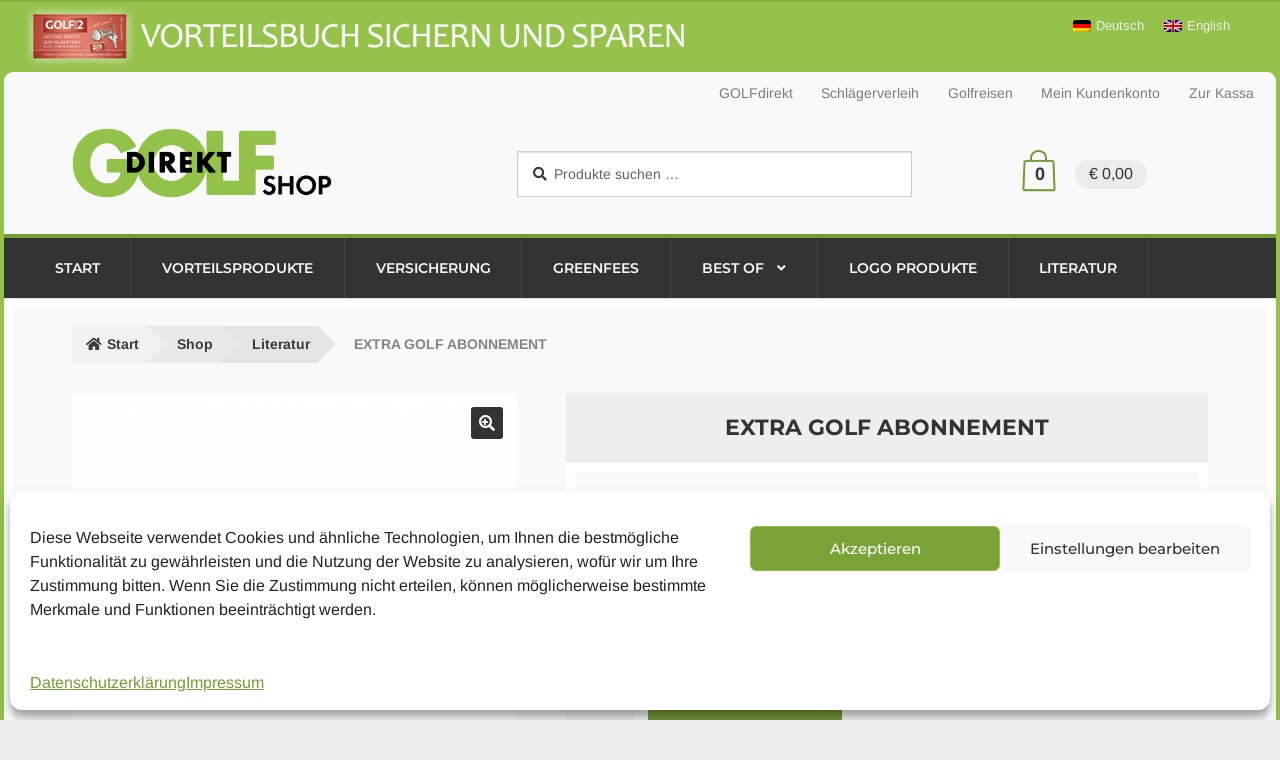

--- FILE ---
content_type: text/html; charset=UTF-8
request_url: https://shop.golf-direkt.com/shop/literatur/extra-golf-abo/
body_size: 45959
content:
<!doctype html>
<html lang="de-DE">
<head>
<meta charset="UTF-8">
<meta name="viewport" content="width=device-width, initial-scale=1">
<link rel="profile" href="http://gmpg.org/xfn/11">
<link rel="pingback" href="https://shop.golf-direkt.com/xmlrpc.php">

<title>Extra Golf Abonnement &#8211; GOLFdirekt Shop</title>
<meta name='robots' content='max-image-preview:large' />
	<style>img:is([sizes="auto" i], [sizes^="auto," i]) { contain-intrinsic-size: 3000px 1500px }</style>
	<link rel="alternate" hreflang="de" href="https://shop.golf-direkt.com/shop/literatur/extra-golf-abo/" />
<link rel="alternate" hreflang="en" href="https://shop.golf-direkt.com/en/shop/literatur/extra-golf-abo/" />
<link rel="alternate" hreflang="x-default" href="https://shop.golf-direkt.com/shop/literatur/extra-golf-abo/" />
<link rel='dns-prefetch' href='//www.googletagmanager.com' />
<link rel="alternate" type="application/rss+xml" title="GOLFdirekt Shop &raquo; Feed" href="https://shop.golf-direkt.com/feed/" />
<script>
window._wpemojiSettings = {"baseUrl":"https:\/\/s.w.org\/images\/core\/emoji\/16.0.1\/72x72\/","ext":".png","svgUrl":"https:\/\/s.w.org\/images\/core\/emoji\/16.0.1\/svg\/","svgExt":".svg","source":{"concatemoji":"https:\/\/shop.golf-direkt.com\/wp-includes\/js\/wp-emoji-release.min.js?ver=f7bb03802eba8868a27f769136c20f31"}};
/*! This file is auto-generated */
!function(s,n){var o,i,e;function c(e){try{var t={supportTests:e,timestamp:(new Date).valueOf()};sessionStorage.setItem(o,JSON.stringify(t))}catch(e){}}function p(e,t,n){e.clearRect(0,0,e.canvas.width,e.canvas.height),e.fillText(t,0,0);var t=new Uint32Array(e.getImageData(0,0,e.canvas.width,e.canvas.height).data),a=(e.clearRect(0,0,e.canvas.width,e.canvas.height),e.fillText(n,0,0),new Uint32Array(e.getImageData(0,0,e.canvas.width,e.canvas.height).data));return t.every(function(e,t){return e===a[t]})}function u(e,t){e.clearRect(0,0,e.canvas.width,e.canvas.height),e.fillText(t,0,0);for(var n=e.getImageData(16,16,1,1),a=0;a<n.data.length;a++)if(0!==n.data[a])return!1;return!0}function f(e,t,n,a){switch(t){case"flag":return n(e,"\ud83c\udff3\ufe0f\u200d\u26a7\ufe0f","\ud83c\udff3\ufe0f\u200b\u26a7\ufe0f")?!1:!n(e,"\ud83c\udde8\ud83c\uddf6","\ud83c\udde8\u200b\ud83c\uddf6")&&!n(e,"\ud83c\udff4\udb40\udc67\udb40\udc62\udb40\udc65\udb40\udc6e\udb40\udc67\udb40\udc7f","\ud83c\udff4\u200b\udb40\udc67\u200b\udb40\udc62\u200b\udb40\udc65\u200b\udb40\udc6e\u200b\udb40\udc67\u200b\udb40\udc7f");case"emoji":return!a(e,"\ud83e\udedf")}return!1}function g(e,t,n,a){var r="undefined"!=typeof WorkerGlobalScope&&self instanceof WorkerGlobalScope?new OffscreenCanvas(300,150):s.createElement("canvas"),o=r.getContext("2d",{willReadFrequently:!0}),i=(o.textBaseline="top",o.font="600 32px Arial",{});return e.forEach(function(e){i[e]=t(o,e,n,a)}),i}function t(e){var t=s.createElement("script");t.src=e,t.defer=!0,s.head.appendChild(t)}"undefined"!=typeof Promise&&(o="wpEmojiSettingsSupports",i=["flag","emoji"],n.supports={everything:!0,everythingExceptFlag:!0},e=new Promise(function(e){s.addEventListener("DOMContentLoaded",e,{once:!0})}),new Promise(function(t){var n=function(){try{var e=JSON.parse(sessionStorage.getItem(o));if("object"==typeof e&&"number"==typeof e.timestamp&&(new Date).valueOf()<e.timestamp+604800&&"object"==typeof e.supportTests)return e.supportTests}catch(e){}return null}();if(!n){if("undefined"!=typeof Worker&&"undefined"!=typeof OffscreenCanvas&&"undefined"!=typeof URL&&URL.createObjectURL&&"undefined"!=typeof Blob)try{var e="postMessage("+g.toString()+"("+[JSON.stringify(i),f.toString(),p.toString(),u.toString()].join(",")+"));",a=new Blob([e],{type:"text/javascript"}),r=new Worker(URL.createObjectURL(a),{name:"wpTestEmojiSupports"});return void(r.onmessage=function(e){c(n=e.data),r.terminate(),t(n)})}catch(e){}c(n=g(i,f,p,u))}t(n)}).then(function(e){for(var t in e)n.supports[t]=e[t],n.supports.everything=n.supports.everything&&n.supports[t],"flag"!==t&&(n.supports.everythingExceptFlag=n.supports.everythingExceptFlag&&n.supports[t]);n.supports.everythingExceptFlag=n.supports.everythingExceptFlag&&!n.supports.flag,n.DOMReady=!1,n.readyCallback=function(){n.DOMReady=!0}}).then(function(){return e}).then(function(){var e;n.supports.everything||(n.readyCallback(),(e=n.source||{}).concatemoji?t(e.concatemoji):e.wpemoji&&e.twemoji&&(t(e.twemoji),t(e.wpemoji)))}))}((window,document),window._wpemojiSettings);
</script>
<style id="woo-sctr-frontend-countdown-style" type="text/css">.woo-sctr-shortcode-countdown-timer-wrap.woo-sctr-shortcode-countdown-timer-wrap-shortcode-salescountdowntimer .woo-sctr-countdown-timer-layout{font-size:16px;}.woo-sctr-shortcode-countdown-timer-wrap.woo-sctr-shortcode-countdown-timer-wrap-shortcode-salescountdowntimer .woo-sctr-countdown-timer-layout.woo-sctr-countdown-timer-layout-same-line{width:auto;}@media screen and (max-width:600px){.woo-sctr-shortcode-countdown-timer-wrap.woo-sctr-shortcode-countdown-timer-wrap-shortcode-salescountdowntimer .woo-sctr-countdown-timer-layout{font-size:15.2px;}}.woo-sctr-shortcode-countdown-timer-wrap.woo-sctr-shortcode-countdown-timer-wrap-shortcode-salescountdowntimer .woo-sctr-layout-1{background:transparent;color:#f34418;border-radius:6px;padding:1px;}.woo-sctr-shortcode-countdown-timer-wrap.woo-sctr-shortcode-countdown-timer-wrap-type-shortcode.woo-sctr-sc-position-sticky_top.woo-sctr-shortcode-countdown-timer-wrap-shortcode-salescountdowntimer,.woo-sctr-shortcode-countdown-timer-wrap.woo-sctr-shortcode-countdown-timer-wrap-type-shortcode.woo-sctr-sc-position-sticky_bot.woo-sctr-shortcode-countdown-timer-wrap-shortcode-salescountdowntimer,.woo-sctr-shortcode-countdown-timer-wrap.woo-sctr-shortcode-countdown-timer-wrap-type-shortcode.woo-sctr-sc-position-static_top.woo-sctr-shortcode-countdown-timer-wrap-shortcode-salescountdowntimer{background: transparent;}.woo-sctr-shortcode-countdown-timer-wrap.woo-sctr-shortcode-countdown-timer-wrap-shortcode-salescountdowntimer .woo-sctr-layout-1 .woo-sctr-countdown-timer-text-wrap{color:#f34418;}.woo-sctr-shortcode-countdown-timer-wrap.woo-sctr-shortcode-countdown-timer-wrap-shortcode-salescountdowntimer .woo-sctr-layout-1{border: 1px solid transparent;}.woo-sctr-shortcode-countdown-timer-wrap.woo-sctr-shortcode-countdown-timer-wrap-shortcode-salescountdowntimer .woo-sctr-layout-1.woo-sctr-countdown-timer-layout-same-line{}.woo-sctr-shortcode-countdown-timer-wrap.woo-sctr-shortcode-countdown-timer-wrap-shortcode-salescountdowntimer .woo-sctr-layout-1.woo-sctr-countdown-timer-layout-same-line .woo-sctr-countdown-timer-text-wrap{color:#212121;}.woo-sctr-shortcode-countdown-timer-wrap.woo-sctr-shortcode-countdown-timer-wrap-shortcode-salescountdowntimer .woo-sctr-layout-1.woo-sctr-countdown-timer-layout-same-line{}.woo-sctr-shortcode-countdown-timer-wrap.woo-sctr-shortcode-countdown-timer-wrap-shortcode-salescountdowntimer .woo-sctr-layout-1{padding:0.97px;}.woo-sctr-shortcode-countdown-timer-wrap.woo-sctr-shortcode-countdown-timer-wrap-shortcode-salescountdowntimer .woo-sctr-layout-1.woo-sctr-countdown-timer-layout-same-line{padding:0.55px;}@media screen and (max-width:600px){.woo-sctr-shortcode-countdown-timer-wrap.woo-sctr-shortcode-countdown-timer-wrap-shortcode-salescountdowntimer .woo-sctr-layout-1{padding:0.95px;}.woo-sctr-shortcode-countdown-timer-wrap.woo-sctr-shortcode-countdown-timer-wrap-shortcode-salescountdowntimer .woo-sctr-layout-1.woo-sctr-countdown-timer-layout-same-line{padding:0.5225px;}}.woo-sctr-shortcode-countdown-timer-wrap.woo-sctr-shortcode-countdown-timer-wrap-shortcode-salescountdowntimer .woo-sctr-countdown-timer{grid-gap:10px;}.woo-sctr-shortcode-countdown-timer-wrap.woo-sctr-shortcode-countdown-timer-wrap-loop.woo-sctr-shortcode-countdown-timer-wrap-shortcode-salescountdowntimer .woo-sctr-countdown-timer{grid-gap: 9.7px;}.woo-sctr-shortcode-countdown-timer-wrap.woo-sctr-shortcode-countdown-timer-wrap-shortcode-salescountdowntimer .woo-sctr-countdown-timer-layout-same-line .woo-sctr-countdown-timer{grid-gap: 5.5px;}@media screen and (max-width:600px){.woo-sctr-shortcode-countdown-timer-wrap.woo-sctr-shortcode-countdown-timer-wrap-shortcode-salescountdowntimer .woo-sctr-countdown-timer{grid-gap: 9.5px;}}.woo-sctr-shortcode-countdown-timer-wrap.woo-sctr-shortcode-countdown-timer-wrap-shortcode-salescountdowntimer .woo-sctr-countdown-timer .woo-sctr-value-bar{transition: transform 1s ease;}.woo-sctr-shortcode-countdown-timer-wrap.woo-sctr-shortcode-countdown-timer-wrap-shortcode-salescountdowntimer .woo-sctr-countdown-timer-2 .woo-sctr-countdown-unit{grid-template-rows: 65% 35%;}.woo-sctr-shortcode-countdown-timer-wrap.woo-sctr-shortcode-countdown-timer-wrap-shortcode-salescountdowntimer .woo-sctr-countdown-timer-2 .woo-sctr-countdown-unit{border-radius:3px;height:70px;width:70px;}.woo-sctr-shortcode-countdown-timer-wrap.woo-sctr-shortcode-countdown-timer-wrap-shortcode-salescountdowntimer .woo-sctr-countdown-timer-2 .woo-sctr-countdown-value{color:#212121;background:#eeeeee;font-size:30px;}.woo-sctr-shortcode-countdown-timer-wrap.woo-sctr-shortcode-countdown-timer-wrap-shortcode-salescountdowntimer .woo-sctr-countdown-timer-2 .woo-sctr-countdown-text{color:#212121;background:#eeeeee;font-size:14px;}.woo-sctr-shortcode-countdown-timer-wrap.woo-sctr-shortcode-countdown-timer-wrap-loop.woo-sctr-shortcode-countdown-timer-wrap-shortcode-salescountdowntimer .woo-sctr-countdown-timer-2 .woo-sctr-countdown-unit{border-radius:2.91px;height:67.9px;width:67.9px;}.woo-sctr-shortcode-countdown-timer-wrap.woo-sctr-shortcode-countdown-timer-wrap-loop.woo-sctr-shortcode-countdown-timer-wrap-shortcode-salescountdowntimer .woo-sctr-countdown-timer-2 .woo-sctr-countdown-value{font-size:29.1px;}.woo-sctr-shortcode-countdown-timer-wrap.woo-sctr-shortcode-countdown-timer-wrap-loop.woo-sctr-shortcode-countdown-timer-wrap-shortcode-salescountdowntimer .woo-sctr-countdown-timer-2 .woo-sctr-countdown-text{font-size:13.58px;}.woo-sctr-shortcode-countdown-timer-wrap.woo-sctr-shortcode-countdown-timer-wrap-shortcode-salescountdowntimer .woo-sctr-countdown-timer-layout-same-line .woo-sctr-countdown-timer-2 .woo-sctr-countdown-unit{border-radius:1.65px;height:38.5px;width:38.5px;}.woo-sctr-shortcode-countdown-timer-wrap.woo-sctr-shortcode-countdown-timer-wrap-shortcode-salescountdowntimer .woo-sctr-countdown-timer-layout-same-line .woo-sctr-countdown-timer-2 .woo-sctr-countdown-value{font-size:16.5px;}.woo-sctr-shortcode-countdown-timer-wrap.woo-sctr-shortcode-countdown-timer-wrap-shortcode-salescountdowntimer .woo-sctr-countdown-timer-layout-same-line .woo-sctr-countdown-timer-2 .woo-sctr-countdown-text{font-size:7.7px;}@media screen and (max-width:600px){.woo-sctr-shortcode-countdown-timer-wrap.woo-sctr-shortcode-countdown-timer-wrap-shortcode-salescountdowntimer .woo-sctr-countdown-timer-2 .woo-sctr-countdown-unit{border-radius:2.85px;height:66.5px;width:66.5px;}.woo-sctr-shortcode-countdown-timer-wrap.woo-sctr-shortcode-countdown-timer-wrap-shortcode-salescountdowntimer .woo-sctr-countdown-timer-2 .woo-sctr-countdown-value{font-size:28.5px;}.woo-sctr-shortcode-countdown-timer-wrap.woo-sctr-shortcode-countdown-timer-wrap-shortcode-salescountdowntimer .woo-sctr-countdown-timer-2 .woo-sctr-countdown-text{font-size:13.3px;}.woo-sctr-shortcode-countdown-timer-wrap.woo-sctr-shortcode-countdown-timer-wrap-loop.woo-sctr-shortcode-countdown-timer-wrap-shortcode-salescountdowntimer .woo-sctr-countdown-timer-2 .woo-sctr-countdown-unit{height:66.5px;width:66.5px;}.woo-sctr-shortcode-countdown-timer-wrap.woo-sctr-shortcode-countdown-timer-wrap-loop.woo-sctr-shortcode-countdown-timer-wrap-shortcode-salescountdowntimer .woo-sctr-countdown-timer-2 .woo-sctr-countdown-value{font-size:28.5px;}.woo-sctr-shortcode-countdown-timer-wrap.woo-sctr-shortcode-countdown-timer-wrap-loop.woo-sctr-shortcode-countdown-timer-wrap-shortcode-salescountdowntimer .woo-sctr-countdown-timer-2 .woo-sctr-countdown-text{font-size:13.3px;}}.woo-sctr-shortcode-countdown-timer-wrap.woo-sctr-shortcode-countdown-timer-wrap-shortcode-salescountdowntimer .woo-sctr-countdown-timer-3 .woo-sctr-countdown-value{color:#f34418;font-size:27px;}.woo-sctr-shortcode-countdown-timer-wrap.woo-sctr-shortcode-countdown-timer-wrap-shortcode-salescountdowntimer .woo-sctr-countdown-timer-3 .woo-sctr-countdown-text{color:#666666;font-size:15px;}.woo-sctr-shortcode-countdown-timer-wrap.woo-sctr-shortcode-countdown-timer-wrap-loop.woo-sctr-shortcode-countdown-timer-wrap-shortcode-salescountdowntimer .woo-sctr-countdown-timer-3 .woo-sctr-countdown-value{font-size:26.19px;}.woo-sctr-shortcode-countdown-timer-wrap.woo-sctr-shortcode-countdown-timer-wrap-loop.woo-sctr-shortcode-countdown-timer-wrap-shortcode-salescountdowntimer .woo-sctr-countdown-timer-3 .woo-sctr-countdown-text{font-size:14.55px;}.woo-sctr-shortcode-countdown-timer-wrap.woo-sctr-shortcode-countdown-timer-wrap-shortcode-salescountdowntimer .woo-sctr-countdown-timer-layout-same-line .woo-sctr-countdown-timer-3 .woo-sctr-countdown-value{font-size:14.85px;}.woo-sctr-shortcode-countdown-timer-wrap.woo-sctr-shortcode-countdown-timer-wrap-shortcode-salescountdowntimer .woo-sctr-countdown-timer-layout-same-line .woo-sctr-countdown-timer-3 .woo-sctr-countdown-text{font-size:8.25px;}@media screen and (max-width:600px){.woo-sctr-shortcode-countdown-timer-wrap.woo-sctr-shortcode-countdown-timer-wrap-shortcode-salescountdowntimer .woo-sctr-countdown-timer-3 .woo-sctr-countdown-value{font-size:25.65px;}.woo-sctr-shortcode-countdown-timer-wrap.woo-sctr-shortcode-countdown-timer-wrap-shortcode-salescountdowntimer .woo-sctr-countdown-timer-3 .woo-sctr-countdown-text{font-size:14.25px;}.woo-sctr-shortcode-countdown-timer-wrap.woo-sctr-shortcode-countdown-timer-wrap-loop.woo-sctr-shortcode-countdown-timer-wrap-shortcode-salescountdowntimer .woo-sctr-countdown-timer-3 .woo-sctr-countdown-value{font-size:25.65px;}.woo-sctr-shortcode-countdown-timer-wrap.woo-sctr-shortcode-countdown-timer-wrap-loop.woo-sctr-shortcode-countdown-timer-wrap-shortcode-salescountdowntimer .woo-sctr-countdown-timer-3 .woo-sctr-countdown-text{font-size:14.25px;}}.woo-sctr-shortcode-countdown-timer-wrap.woo-sctr-shortcode-countdown-timer-wrap-shortcode-salescountdowntimer .woo-sctr-countdown-timer-4 .woo-sctr-countdown-value-circle-container{background:#ececec;color:#212121;font-size:30px;}.woo-sctr-shortcode-countdown-timer-wrap.woo-sctr-shortcode-countdown-timer-wrap-shortcode-salescountdowntimer .woo-sctr-countdown-timer-4 .woo-sctr-countdown-value-circle-container.woo-sctr-over50 .woo-sctr-first50-bar{background-color:#cccccc;}.woo-sctr-shortcode-countdown-timer-wrap.woo-sctr-shortcode-countdown-timer-wrap-shortcode-salescountdowntimer .woo-sctr-countdown-timer-4 .woo-sctr-countdown-value-circle-container .woo-sctr-value-bar{border-color:#cccccc;border-width:3px;}.woo-sctr-shortcode-countdown-timer-wrap.woo-sctr-shortcode-countdown-timer-wrap-shortcode-salescountdowntimer .woo-sctr-countdown-timer-4 .woo-sctr-countdown-value-circle-container:after{background:#ffffff;}.woo-sctr-shortcode-countdown-timer-wrap.woo-sctr-shortcode-countdown-timer-wrap-shortcode-salescountdowntimer .woo-sctr-countdown-timer-4 .woo-sctr-countdown-text{color:#212121;font-size:14px;}.woo-sctr-shortcode-countdown-timer-wrap.woo-sctr-shortcode-countdown-timer-wrap-shortcode-salescountdowntimer  .woo-sctr-countdown-timer-4 .woo-sctr-countdown-value-circle-container {width:70px;height:70px;}.woo-sctr-shortcode-countdown-timer-wrap.woo-sctr-shortcode-countdown-timer-wrap-shortcode-salescountdowntimer  .woo-sctr-countdown-timer-4 .woo-sctr-countdown-value-circle-container:not(.woo-sctr-over50) .woo-sctr-left-half-clipper,.woo-sctr-shortcode-countdown-timer-wrap.woo-sctr-shortcode-countdown-timer-wrap-shortcode-salescountdowntimer .woo-sctr-countdown-timer-4 .woo-sctr-over50 .woo-sctr-first50-bar {clip: rect(0,70px,70px,35px);}.woo-sctr-shortcode-countdown-timer-wrap.woo-sctr-shortcode-countdown-timer-wrap-shortcode-salescountdowntimer .woo-sctr-countdown-timer-4 .woo-sctr-value-bar {clip: rect(0,35px,70px,0);}.woo-sctr-shortcode-countdown-timer-wrap.woo-sctr-shortcode-countdown-timer-wrap-shortcode-salescountdowntimer  .woo-sctr-countdown-timer-4 .woo-sctr-countdown-value-circle-container:after {width:64px;height:64px;top:3px;left:3px;}.woo-sctr-shortcode-countdown-timer-wrap.woo-sctr-shortcode-countdown-timer-wrap-loop.woo-sctr-shortcode-countdown-timer-wrap-shortcode-salescountdowntimer .woo-sctr-countdown-timer-4 .woo-sctr-countdown-value-circle-container{font-size:29.1px;}.woo-sctr-shortcode-countdown-timer-wrap.woo-sctr-shortcode-countdown-timer-wrap-loop.woo-sctr-shortcode-countdown-timer-wrap-shortcode-salescountdowntimer .woo-sctr-countdown-timer-4 .woo-sctr-countdown-value-circle-container .woo-sctr-value-bar{border-width:2.91px;}.woo-sctr-shortcode-countdown-timer-wrap.woo-sctr-shortcode-countdown-timer-wrap-loop.woo-sctr-shortcode-countdown-timer-wrap-shortcode-salescountdowntimer .woo-sctr-countdown-timer-4 .woo-sctr-countdown-text{font-size:13.58px;}.woo-sctr-shortcode-countdown-timer-wrap.woo-sctr-shortcode-countdown-timer-wrap-loop.woo-sctr-shortcode-countdown-timer-wrap-shortcode-salescountdowntimer .woo-sctr-countdown-timer-4 .woo-sctr-countdown-value-circle-container {width:67.9px;height:67.9px;}.woo-sctr-shortcode-countdown-timer-wrap.woo-sctr-shortcode-countdown-timer-wrap-loop.woo-sctr-shortcode-countdown-timer-wrap-shortcode-salescountdowntimer  .woo-sctr-countdown-timer-4 .woo-sctr-countdown-value-circle-container:not(.woo-sctr-over50) .woo-sctr-left-half-clipper ,.woo-sctr-shortcode-countdown-timer-wrap.woo-sctr-shortcode-countdown-timer-wrap-loop.woo-sctr-shortcode-countdown-timer-wrap-shortcode-salescountdowntimer  .woo-sctr-countdown-timer-4 .woo-sctr-over50 .woo-sctr-first50-bar {clip: rect(0,67.9px,67.9px,33.95px) ;}.woo-sctr-shortcode-countdown-timer-wrap.woo-sctr-shortcode-countdown-timer-wrap-loop.woo-sctr-shortcode-countdown-timer-wrap-shortcode-salescountdowntimer .woo-sctr-countdown-timer-4 .woo-sctr-value-bar {clip: rect(0,33.95px,67.9px,0);}.woo-sctr-shortcode-countdown-timer-wrap.woo-sctr-shortcode-countdown-timer-wrap-loop.woo-sctr-shortcode-countdown-timer-wrap-shortcode-salescountdowntimer  .woo-sctr-countdown-timer-4 .woo-sctr-countdown-value-circle-container:after {width:62.08px;height:62.08px;top:2.91px;left:2.91px;}.woo-sctr-shortcode-countdown-timer-wrap.woo-sctr-shortcode-countdown-timer-wrap-shortcode-salescountdowntimer  .woo-sctr-countdown-timer-layout-same-line .woo-sctr-countdown-timer-4 .woo-sctr-countdown-value-circle-container{font-size:16.5px;}.woo-sctr-shortcode-countdown-timer-wrap.woo-sctr-shortcode-countdown-timer-wrap-shortcode-salescountdowntimer  .woo-sctr-countdown-timer-layout-same-line .woo-sctr-countdown-timer-4 .woo-sctr-countdown-value-circle-container .woo-sctr-value-bar{border-width:1.65px;}.woo-sctr-shortcode-countdown-timer-wrap.woo-sctr-shortcode-countdown-timer-wrap-shortcode-salescountdowntimer  .woo-sctr-countdown-timer-layout-same-line .woo-sctr-countdown-timer-4 .woo-sctr-countdown-text{font-size:7.7px;}.woo-sctr-shortcode-countdown-timer-wrap.woo-sctr-shortcode-countdown-timer-wrap-shortcode-salescountdowntimer  .woo-sctr-countdown-timer-layout-same-line .woo-sctr-countdown-timer-4 .woo-sctr-countdown-value-circle-container {width:38.5px;height:38.5px;}.woo-sctr-shortcode-countdown-timer-wrap.woo-sctr-shortcode-countdown-timer-wrap-shortcode-salescountdowntimer   .woo-sctr-countdown-timer-layout-same-line .woo-sctr-countdown-timer-4 .woo-sctr-countdown-value-circle-container:not(.woo-sctr-over50) .woo-sctr-left-half-clipper ,.woo-sctr-shortcode-countdown-timer-wrap.woo-sctr-shortcode-countdown-timer-wrap-shortcode-salescountdowntimer  .woo-sctr-countdown-timer-layout-same-line  .woo-sctr-countdown-timer-4 .woo-sctr-over50 .woo-sctr-first50-bar {clip: rect(0,38.5px,38.5px,19.25px);}.woo-sctr-shortcode-countdown-timer-wrap.woo-sctr-shortcode-countdown-timer-wrap-shortcode-salescountdowntimer  .woo-sctr-countdown-timer-layout-same-line .woo-sctr-countdown-timer-4 .woo-sctr-value-bar {clip: rect(0,19.25px,38.5px,0);}.woo-sctr-shortcode-countdown-timer-wrap.woo-sctr-shortcode-countdown-timer-wrap-shortcode-salescountdowntimer  .woo-sctr-countdown-timer-layout-same-line .woo-sctr-countdown-timer-4 .woo-sctr-countdown-value-circle-container:after {width:35.2px;height:35.2px;top:1.65px;left:1.65px;}@media screen and (max-width:600px){.woo-sctr-shortcode-countdown-timer-wrap.woo-sctr-shortcode-countdown-timer-wrap-shortcode-salescountdowntimer .woo-sctr-countdown-timer-4 .woo-sctr-countdown-value-circle-container {font-size:28.5px;}.woo-sctr-shortcode-countdown-timer-wrap.woo-sctr-shortcode-countdown-timer-wrap-shortcode-salescountdowntimer .woo-sctr-countdown-timer-4 .woo-sctr-countdown-value-circle-container .woo-sctr-value-bar{border-width:2.85px;}.woo-sctr-shortcode-countdown-timer-wrap.woo-sctr-shortcode-countdown-timer-wrap-shortcode-salescountdowntimer .woo-sctr-countdown-timer-4 .woo-sctr-countdown-text{font-size:13.3px;}.woo-sctr-shortcode-countdown-timer-wrap.woo-sctr-shortcode-countdown-timer-wrap-shortcode-salescountdowntimer .woo-sctr-countdown-timer-4 .woo-sctr-countdown-value-circle-container {width:66.5px;height:66.5px;}.woo-sctr-shortcode-countdown-timer-wrap.woo-sctr-shortcode-countdown-timer-wrap-shortcode-salescountdowntimer  .woo-sctr-countdown-timer-4 .woo-sctr-countdown-value-circle-container:not(.woo-sctr-over50) .woo-sctr-left-half-clipper ,.woo-sctr-shortcode-countdown-timer-wrap.woo-sctr-shortcode-countdown-timer-wrap-shortcode-salescountdowntimer  .woo-sctr-countdown-timer-4 .woo-sctr-over50 .woo-sctr-first50-bar {clip: rect(0,66.5px,66.5px,33.25px)}.woo-sctr-shortcode-countdown-timer-wrap.woo-sctr-shortcode-countdown-timer-wrap-shortcode-salescountdowntimer .woo-sctr-countdown-timer-4 .woo-sctr-value-bar {clip: rect(0,33.25px,66.5px,0);}.woo-sctr-shortcode-countdown-timer-wrap.woo-sctr-shortcode-countdown-timer-wrap-shortcode-salescountdowntimer  .woo-sctr-countdown-timer-4 .woo-sctr-countdown-value-circle-container:after {width:60.8px;height:60.8px;top:2.85px;left:2.85px;}.woo-sctr-shortcode-countdown-timer-wrap.woo-sctr-shortcode-countdown-timer-wrap-loop.woo-sctr-shortcode-countdown-timer-wrap-shortcode-salescountdowntimer .woo-sctr-countdown-timer-4 .woo-sctr-countdown-value-circle-container{font-size:28.5px;}.woo-sctr-shortcode-countdown-timer-wrap.woo-sctr-shortcode-countdown-timer-wrap-loop.woo-sctr-shortcode-countdown-timer-wrap-shortcode-salescountdowntimer .woo-sctr-countdown-timer-4 .woo-sctr-countdown-value-circle-container .woo-sctr-value-bar{border-width:2.85px;}.woo-sctr-shortcode-countdown-timer-wrap.woo-sctr-shortcode-countdown-timer-wrap-loop.woo-sctr-shortcode-countdown-timer-wrap-shortcode-salescountdowntimer .woo-sctr-countdown-timer-4 .woo-sctr-countdown-text{font-size:13.3px;}.woo-sctr-shortcode-countdown-timer-wrap.woo-sctr-shortcode-countdown-timer-wrap-loop.woo-sctr-shortcode-countdown-timer-wrap-shortcode-salescountdowntimer .woo-sctr-countdown-timer-4 .woo-sctr-countdown-value-circle-container {width:66.5px;height:66.5px;}.woo-sctr-shortcode-countdown-timer-wrap.woo-sctr-shortcode-countdown-timer-wrap-loop.woo-sctr-shortcode-countdown-timer-wrap-shortcode-salescountdowntimer  .woo-sctr-countdown-timer-4 .woo-sctr-countdown-value-circle-container:not(.woo-sctr-over50) .woo-sctr-left-half-clipper ,.woo-sctr-shortcode-countdown-timer-wrap.woo-sctr-shortcode-countdown-timer-wrap-loop.woo-sctr-shortcode-countdown-timer-wrap-shortcode-salescountdowntimer  .woo-sctr-countdown-timer-4 .woo-sctr-over50 .woo-sctr-first50-bar {clip: rect(0,66.5px,66.5px,33.25px) ;}.woo-sctr-shortcode-countdown-timer-wrap.woo-sctr-shortcode-countdown-timer-wrap-loop.woo-sctr-shortcode-countdown-timer-wrap-shortcode-salescountdowntimer .woo-sctr-countdown-timer-4 .woo-sctr-value-bar {clip: rect(0,33.25px,66.5px,0);}.woo-sctr-shortcode-countdown-timer-wrap.woo-sctr-shortcode-countdown-timer-wrap-loop.woo-sctr-shortcode-countdown-timer-wrap-shortcode-salescountdowntimer  .woo-sctr-countdown-timer-4 .woo-sctr-countdown-value-circle-container:after {width:60.8px;height:60.8px;top:2.85px;left:2.85px;}}.woo-sctr-shortcode-countdown-timer-wrap.woo-sctr-shortcode-countdown-timer-wrap-shortcode-salescountdowntimer .woo-sctr-countdown-timer-5 .woo-sctr-countdown-circle-container {width:90px;height:90px;}.woo-sctr-shortcode-countdown-timer-wrap.woo-sctr-shortcode-countdown-timer-wrap-shortcode-salescountdowntimer .woo-sctr-countdown-timer-5  .woo-sctr-countdown-circle{border-width:4px;}.woo-sctr-shortcode-countdown-timer-wrap.woo-sctr-shortcode-countdown-timer-wrap-shortcode-salescountdowntimer .woo-sctr-countdown-timer-5 .woo-sctr-countdown-circle .woo-sctr-countdown-value{color:#212121;font-size:30px;}.woo-sctr-shortcode-countdown-timer-wrap.woo-sctr-shortcode-countdown-timer-wrap-shortcode-salescountdowntimer .woo-sctr-countdown-timer-5 .woo-sctr-countdown-text{color:#212121;font-size:14px;}.woo-sctr-shortcode-countdown-timer-wrap.woo-sctr-shortcode-countdown-timer-wrap-shortcode-salescountdowntimer .woo-sctr-countdown-timer-5 .woo-sctr-countdown-circle-container:not(.woo-sctr-over50) .woo-sctr-left-half-clipper{clip: rect(0,90px,90px,45px)}.woo-sctr-shortcode-countdown-timer-wrap.woo-sctr-shortcode-countdown-timer-wrap-shortcode-salescountdowntimer .woo-sctr-countdown-timer-5  .woo-sctr-value-bar {clip: rect(0,45px,90px,0);border-width:4px;}.woo-sctr-shortcode-countdown-timer-wrap.woo-sctr-shortcode-countdown-timer-wrap-shortcode-salescountdowntimer .woo-sctr-countdown-timer-5 .woo-sctr-over50 .woo-sctr-first50-bar{clip: rect(0,90px,90px,45px);border-width:4px;}.woo-sctr-shortcode-countdown-timer-wrap.woo-sctr-shortcode-countdown-timer-wrap-shortcode-salescountdowntimer .woo-sctr-countdown-timer-5 .woo-sctr-countdown-date .woo-sctr-countdown-circle{border-color:#ececec;}.woo-sctr-shortcode-countdown-timer-wrap.woo-sctr-shortcode-countdown-timer-wrap-shortcode-salescountdowntimer .woo-sctr-countdown-timer-5 .woo-sctr-countdown-date .woo-sctr-value-bar,.woo-sctr-shortcode-countdown-timer-wrap.woo-sctr-shortcode-countdown-timer-wrap-shortcode-salescountdowntimer .woo-sctr-countdown-timer-5 .woo-sctr-countdown-date.woo-sctr-over50 .woo-sctr-first50-bar{border-color:#cccccc;}.woo-sctr-shortcode-countdown-timer-wrap.woo-sctr-shortcode-countdown-timer-wrap-shortcode-salescountdowntimer .woo-sctr-countdown-timer-5 .woo-sctr-countdown-hour .woo-sctr-countdown-circle{border-color:#ececec;}.woo-sctr-shortcode-countdown-timer-wrap.woo-sctr-shortcode-countdown-timer-wrap-shortcode-salescountdowntimer .woo-sctr-countdown-timer-5 .woo-sctr-countdown-hour .woo-sctr-value-bar,.woo-sctr-shortcode-countdown-timer-wrap.woo-sctr-shortcode-countdown-timer-wrap-shortcode-salescountdowntimer .woo-sctr-countdown-timer-5 .woo-sctr-countdown-hour.woo-sctr-over50 .woo-sctr-first50-bar{border-color:#cccccc;}.woo-sctr-shortcode-countdown-timer-wrap.woo-sctr-shortcode-countdown-timer-wrap-shortcode-salescountdowntimer .woo-sctr-countdown-timer-5 .woo-sctr-countdown-minute .woo-sctr-countdown-circle{border-color:#ececec;}.woo-sctr-shortcode-countdown-timer-wrap.woo-sctr-shortcode-countdown-timer-wrap-shortcode-salescountdowntimer .woo-sctr-countdown-timer-5 .woo-sctr-countdown-minute .woo-sctr-value-bar,.woo-sctr-shortcode-countdown-timer-wrap.woo-sctr-shortcode-countdown-timer-wrap-shortcode-salescountdowntimer .woo-sctr-countdown-timer-5 .woo-sctr-countdown-minute.woo-sctr-over50 .woo-sctr-first50-bar{border-color:#cccccc;}.woo-sctr-shortcode-countdown-timer-wrap.woo-sctr-shortcode-countdown-timer-wrap-shortcode-salescountdowntimer .woo-sctr-countdown-timer-5 .woo-sctr-countdown-second .woo-sctr-countdown-circle{border-color:#ececec;}.woo-sctr-shortcode-countdown-timer-wrap.woo-sctr-shortcode-countdown-timer-wrap-shortcode-salescountdowntimer .woo-sctr-countdown-timer-5 .woo-sctr-countdown-second .woo-sctr-value-bar,.woo-sctr-shortcode-countdown-timer-wrap.woo-sctr-shortcode-countdown-timer-wrap-shortcode-salescountdowntimer .woo-sctr-countdown-timer-5 .woo-sctr-countdown-second.woo-sctr-over50 .woo-sctr-first50-bar{border-color:#cccccc;}.woo-sctr-shortcode-countdown-timer-wrap.woo-sctr-shortcode-countdown-timer-wrap-loop.woo-sctr-shortcode-countdown-timer-wrap-shortcode-salescountdowntimer .woo-sctr-countdown-timer-5 .woo-sctr-countdown-circle-container {width:87.3px;height:87.3px;}.woo-sctr-shortcode-countdown-timer-wrap.woo-sctr-shortcode-countdown-timer-wrap-loop.woo-sctr-shortcode-countdown-timer-wrap-shortcode-salescountdowntimer .woo-sctr-countdown-timer-5  .woo-sctr-countdown-circle{border-width:3.88px;}.woo-sctr-shortcode-countdown-timer-wrap.woo-sctr-shortcode-countdown-timer-wrap-loop.woo-sctr-shortcode-countdown-timer-wrap-shortcode-salescountdowntimer .woo-sctr-countdown-timer-5 .woo-sctr-countdown-value{font-size:29.1px;}.woo-sctr-shortcode-countdown-timer-wrap.woo-sctr-shortcode-countdown-timer-wrap-loop.woo-sctr-shortcode-countdown-timer-wrap-shortcode-salescountdowntimer .woo-sctr-countdown-timer-5 .woo-sctr-countdown-text{font-size:13.58px;}.woo-sctr-shortcode-countdown-timer-wrap.woo-sctr-shortcode-countdown-timer-wrap-loop.woo-sctr-shortcode-countdown-timer-wrap-shortcode-salescountdowntimer .woo-sctr-countdown-timer-5 .woo-sctr-countdown-circle-container:not(.woo-sctr-over50) .woo-sctr-left-half-clipper{clip: rect(0,87.3px,87.3px,43.65px)}.woo-sctr-shortcode-countdown-timer-wrap.woo-sctr-shortcode-countdown-timer-wrap-loop.woo-sctr-shortcode-countdown-timer-wrap-shortcode-salescountdowntimer .woo-sctr-countdown-timer-5  .woo-sctr-value-bar {clip: rect(0,43.65px,87.3px,0);border-width:3.88px;}.woo-sctr-shortcode-countdown-timer-wrap.woo-sctr-shortcode-countdown-timer-wrap-loop.woo-sctr-shortcode-countdown-timer-wrap-shortcode-salescountdowntimer .woo-sctr-countdown-timer-5 .woo-sctr-over50 .woo-sctr-first50-bar {clip: rect(0,87.3px,87.3px,43.65px);border-width:3.88px;}.woo-sctr-shortcode-countdown-timer-wrap.woo-sctr-shortcode-countdown-timer-wrap-shortcode-salescountdowntimer .woo-sctr-countdown-timer-layout-same-line .woo-sctr-countdown-timer-5 .woo-sctr-countdown-circle-container{width:49.5px;height:49.5px;}.woo-sctr-shortcode-countdown-timer-wrap.woo-sctr-shortcode-countdown-timer-wrap-shortcode-salescountdowntimer .woo-sctr-countdown-timer-layout-same-line .woo-sctr-countdown-timer-5  .woo-sctr-countdown-circle{border-width:2.2px;}.woo-sctr-shortcode-countdown-timer-wrap.woo-sctr-shortcode-countdown-timer-wrap-shortcode-salescountdowntimer .woo-sctr-countdown-timer-layout-same-line .woo-sctr-countdown-timer-5 .woo-sctr-countdown-value{font-size:16.5px;}.woo-sctr-shortcode-countdown-timer-wrap.woo-sctr-shortcode-countdown-timer-wrap-shortcode-salescountdowntimer .woo-sctr-countdown-timer-layout-same-line .woo-sctr-countdown-timer-5 .woo-sctr-countdown-text{font-size:7.7px;}.woo-sctr-shortcode-countdown-timer-wrap.woo-sctr-shortcode-countdown-timer-wrap-shortcode-salescountdowntimer .woo-sctr-countdown-timer-layout-same-line .woo-sctr-countdown-timer-5 .woo-sctr-countdown-circle-container:not(.woo-sctr-over50) .woo-sctr-left-half-clipper{clip: rect(0,49.5px,49.5px,24.75px)}.woo-sctr-shortcode-countdown-timer-wrap.woo-sctr-shortcode-countdown-timer-wrap-shortcode-salescountdowntimer .woo-sctr-countdown-timer-layout-same-line .woo-sctr-countdown-timer-5  .woo-sctr-value-bar {clip: rect(0,24.75px,49.5px,0);border-width:2.2px;}.woo-sctr-shortcode-countdown-timer-wrap.woo-sctr-shortcode-countdown-timer-wrap-shortcode-salescountdowntimer .woo-sctr-countdown-timer-layout-same-line .woo-sctr-countdown-timer-5 .woo-sctr-over50 .woo-sctr-first50-bar {clip: rect(0,49.5px,49.5px,24.75px);border-width:2.2px;}@media screen and (max-width:600px){.woo-sctr-shortcode-countdown-timer-wrap.woo-sctr-shortcode-countdown-timer-wrap-shortcode-salescountdowntimer .woo-sctr-countdown-timer-5 .woo-sctr-countdown-circle-container {width:85.5px;height:85.5px;}.woo-sctr-shortcode-countdown-timer-wrap.woo-sctr-shortcode-countdown-timer-wrap-shortcode-salescountdowntimer .woo-sctr-countdown-timer-5  .woo-sctr-countdown-circle{border-width:3.8px;}.woo-sctr-shortcode-countdown-timer-wrap.woo-sctr-shortcode-countdown-timer-wrap-shortcode-salescountdowntimer .woo-sctr-countdown-timer-5 .woo-sctr-countdown-circle .woo-sctr-countdown-value{font-size:28.5px;}.woo-sctr-shortcode-countdown-timer-wrap.woo-sctr-shortcode-countdown-timer-wrap-shortcode-salescountdowntimer .woo-sctr-countdown-timer-5 .woo-sctr-countdown-circle .woo-sctr-countdown-text{font-size:13.3px;}.woo-sctr-shortcode-countdown-timer-wrap.woo-sctr-shortcode-countdown-timer-wrap-shortcode-salescountdowntimer .woo-sctr-countdown-timer-5 .woo-sctr-countdown-circle-container:not(.woo-sctr-over50) .woo-sctr-left-half-clipper{clip: rect(0,85.5px,85.5px,42.75px)}.woo-sctr-shortcode-countdown-timer-wrap.woo-sctr-shortcode-countdown-timer-wrap-shortcode-salescountdowntimer .woo-sctr-countdown-timer-5  .woo-sctr-value-bar {clip: rect(0,42.75px,85.5px,0);border-width:3.8px;}.woo-sctr-shortcode-countdown-timer-wrap.woo-sctr-shortcode-countdown-timer-wrap-shortcode-salescountdowntimer .woo-sctr-countdown-timer-5 .woo-sctr-over50 .woo-sctr-first50-bar {clip: rect(0,85.5px,85.5px,42.75px);border-width:3.8px;}.woo-sctr-shortcode-countdown-timer-wrap.woo-sctr-shortcode-countdown-timer-wrap-loop.woo-sctr-shortcode-countdown-timer-wrap-shortcode-salescountdowntimer .woo-sctr-countdown-timer-5 .woo-sctr-countdown-circle-container {width:85.5px;height:85.5px;}.woo-sctr-shortcode-countdown-timer-wrap.woo-sctr-shortcode-countdown-timer-wrap-loop.woo-sctr-shortcode-countdown-timer-wrap-shortcode-salescountdowntimer .woo-sctr-countdown-timer-5  .woo-sctr-countdown-circle{border-width:3.8px;}.woo-sctr-shortcode-countdown-timer-wrap.woo-sctr-shortcode-countdown-timer-wrap-loop.woo-sctr-shortcode-countdown-timer-wrap-shortcode-salescountdowntimer .woo-sctr-countdown-timer-5 .woo-sctr-countdown-value{font-size:28.5px;}.woo-sctr-shortcode-countdown-timer-wrap.woo-sctr-shortcode-countdown-timer-wrap-loop.woo-sctr-shortcode-countdown-timer-wrap-shortcode-salescountdowntimer .woo-sctr-countdown-timer-5 .woo-sctr-countdown-text{font-size:13.3px;}.woo-sctr-shortcode-countdown-timer-wrap.woo-sctr-shortcode-countdown-timer-wrap-loop.woo-sctr-shortcode-countdown-timer-wrap-shortcode-salescountdowntimer .woo-sctr-countdown-timer-5 .woo-sctr-countdown-circle-container:not(.woo-sctr-over50) .woo-sctr-left-half-clipper{clip: rect(0,85.5px,85.5px,42.75px)}.woo-sctr-shortcode-countdown-timer-wrap.woo-sctr-shortcode-countdown-timer-wrap-loop.woo-sctr-shortcode-countdown-timer-wrap-shortcode-salescountdowntimer .woo-sctr-countdown-timer-5  .woo-sctr-value-bar {clip: rect(0,42.75px,85.5px,0);border-width:3.8px;}.woo-sctr-shortcode-countdown-timer-wrap.woo-sctr-shortcode-countdown-timer-wrap-loop.woo-sctr-shortcode-countdown-timer-wrap-shortcode-salescountdowntimer .woo-sctr-countdown-timer-5 .woo-sctr-over50 .woo-sctr-first50-bar {clip: rect(0,85.5px,85.5px,42.75px);border-width:3.8px;}}.woo-sctr-shortcode-countdown-timer-wrap.woo-sctr-shortcode-countdown-timer-wrap-shortcode-salescountdowntimer  .woo-sctr-countdown-timer-6 .woo-sctr-countdown-unit-two-vertical-wrap{grid-gap:4px;}.woo-sctr-shortcode-countdown-timer-wrap.woo-sctr-shortcode-countdown-timer-wrap-shortcode-salescountdowntimer  .woo-sctr-countdown-timer-6 .woo-sctr-countdown-two-vertical-wrap{width:48px;height:40px;border-radius:10px;}.woo-sctr-shortcode-countdown-timer-wrap.woo-sctr-shortcode-countdown-timer-wrap-shortcode-salescountdowntimer .woo-sctr-countdown-timer-6 .woo-sctr-countdown-two-vertical-wrap{box-shadow: 0 3px 4px 0 rgba(0,0,0, 0.15), inset 2px 4px 0 0 rgba(255,255, 255, 0.08);}.woo-sctr-shortcode-countdown-timer-wrap.woo-sctr-shortcode-countdown-timer-wrap-shortcode-salescountdowntimer  .woo-sctr-countdown-timer-6 .woo-sctr-countdown-two-vertical-wrap  span{font-size:30px;}.woo-sctr-shortcode-countdown-timer-wrap.woo-sctr-shortcode-countdown-timer-wrap-shortcode-salescountdowntimer  .woo-sctr-countdown-timer-6  .woo-sctr-countdown-two-vertical-top{color:#cccccc;background:#1f1e1e;}.woo-sctr-shortcode-countdown-timer-wrap.woo-sctr-shortcode-countdown-timer-wrap-shortcode-salescountdowntimer  .woo-sctr-countdown-timer-6   .woo-sctr-countdown-two-vertical-bottom{color:#ffffff;background:#383636;}.woo-sctr-shortcode-countdown-timer-wrap.woo-sctr-shortcode-countdown-timer-wrap-shortcode-salescountdowntimer .woo-sctr-countdown-timer-6  .woo-sctr-countdown-two-vertical-top.woo-sctr-countdown-two-vertical-top-cut-default{border-bottom: 1px solid #000000;}.woo-sctr-shortcode-countdown-timer-wrap.woo-sctr-shortcode-countdown-timer-wrap-shortcode-salescountdowntimer  .woo-sctr-countdown-timer-6  .woo-sctr-countdown-text{font-size:14px;}.woo-sctr-shortcode-countdown-timer-wrap.woo-sctr-shortcode-countdown-timer-wrap-loop.woo-sctr-shortcode-countdown-timer-wrap-shortcode-salescountdowntimer  .woo-sctr-countdown-timer-6 .woo-sctr-countdown-unit-two-vertical-wrap{grid-gap:3.88px;}.woo-sctr-shortcode-countdown-timer-wrap.woo-sctr-shortcode-countdown-timer-wrap-loop.woo-sctr-shortcode-countdown-timer-wrap-shortcode-salescountdowntimer  .woo-sctr-countdown-timer-6 .woo-sctr-countdown-two-vertical-wrap{width:46.56px;height:38.8px;border-radius:9.7px;}.woo-sctr-shortcode-countdown-timer-wrap.woo-sctr-shortcode-countdown-timer-wrap-loop.woo-sctr-shortcode-countdown-timer-wrap-shortcode-salescountdowntimer  .woo-sctr-countdown-timer-6 .woo-sctr-countdown-two-vertical-wrap  span{font-size:29.1px;}.woo-sctr-shortcode-countdown-timer-wrap.woo-sctr-shortcode-countdown-timer-wrap-loop.woo-sctr-shortcode-countdown-timer-wrap-shortcode-salescountdowntimer  .woo-sctr-countdown-timer-6  .woo-sctr-countdown-text{font-size:13.58px;}.woo-sctr-shortcode-countdown-timer-wrap.woo-sctr-shortcode-countdown-timer-wrap-shortcode-salescountdowntimer .woo-sctr-countdown-timer-layout-same-line  .woo-sctr-countdown-timer-6 .woo-sctr-countdown-unit-two-vertical-wrap{grid-gap:2.2px;}.woo-sctr-shortcode-countdown-timer-wrap.woo-sctr-shortcode-countdown-timer-wrap-shortcode-salescountdowntimer .woo-sctr-countdown-timer-layout-same-line .woo-sctr-countdown-timer-6 .woo-sctr-countdown-two-vertical-wrap{width:26.4px;height:22px;border-radius:5.5px;}.woo-sctr-shortcode-countdown-timer-wrap.woo-sctr-shortcode-countdown-timer-wrap-shortcode-salescountdowntimer .woo-sctr-countdown-timer-layout-same-line .woo-sctr-countdown-timer-6 .woo-sctr-countdown-two-vertical-wrap  span{font-size:16.5px;}.woo-sctr-shortcode-countdown-timer-wrap.woo-sctr-shortcode-countdown-timer-wrap-shortcode-salescountdowntimer .woo-sctr-countdown-timer-layout-same-line .woo-sctr-countdown-timer-6  .woo-sctr-countdown-text{font-size:7.7px;}@media screen and (max-width:600px){.woo-sctr-shortcode-countdown-timer-wrap.woo-sctr-shortcode-countdown-timer-wrap-shortcode-salescountdowntimer  .woo-sctr-countdown-timer-6 .woo-sctr-countdown-unit-two-vertical-wrap{grid-gap:3.8px;}.woo-sctr-shortcode-countdown-timer-wrap.woo-sctr-shortcode-countdown-timer-wrap-shortcode-salescountdowntimer  .woo-sctr-countdown-timer-6 .woo-sctr-countdown-two-vertical-wrap{width:45.6px;height:38px;border-radius:9.5px;}.woo-sctr-shortcode-countdown-timer-wrap.woo-sctr-shortcode-countdown-timer-wrap-shortcode-salescountdowntimer  .woo-sctr-countdown-timer-6 .woo-sctr-countdown-two-vertical-wrap  span{font-size:28.5px;}.woo-sctr-shortcode-countdown-timer-wrap.woo-sctr-shortcode-countdown-timer-wrap-shortcode-salescountdowntimer  .woo-sctr-countdown-timer-6  .woo-sctr-countdown-text{font-size:13.3px;}.woo-sctr-shortcode-countdown-timer-wrap.woo-sctr-shortcode-countdown-timer-wrap-loop.woo-sctr-shortcode-countdown-timer-wrap-shortcode-salescountdowntimer  .woo-sctr-countdown-timer-6 .woo-sctr-countdown-unit-two-vertical-wrap{grid-gap:3.8px;}.woo-sctr-shortcode-countdown-timer-wrap.woo-sctr-shortcode-countdown-timer-wrap-loop.woo-sctr-shortcode-countdown-timer-wrap-shortcode-salescountdowntimer  .woo-sctr-countdown-timer-6 .woo-sctr-countdown-two-vertical-wrap{width:45.6px;height:38px;border-radius:9.5px;}.woo-sctr-shortcode-countdown-timer-wrap.woo-sctr-shortcode-countdown-timer-wrap-loop.woo-sctr-shortcode-countdown-timer-wrap-shortcode-salescountdowntimer  .woo-sctr-countdown-timer-6 .woo-sctr-countdown-two-vertical-wrap  span{font-size:28.5px;}.woo-sctr-shortcode-countdown-timer-wrap.woo-sctr-shortcode-countdown-timer-wrap-loop.woo-sctr-shortcode-countdown-timer-wrap-shortcode-salescountdowntimer  .woo-sctr-countdown-timer-6  .woo-sctr-countdown-text{font-size:13.3px;}}.woo-sctr-shortcode-countdown-timer-wrap.woo-sctr-shortcode-countdown-timer-wrap-shortcode-salescountdowntimer .woo-sctr-countdown-timer-7 .woo-sctr-countdown-unit-two-vertical-wrap{grid-gap:5px;}.woo-sctr-shortcode-countdown-timer-wrap.woo-sctr-shortcode-countdown-timer-wrap-shortcode-salescountdowntimer .woo-sctr-countdown-timer-7 .woo-sctr-countdown-two-vertical-wrap{width:50px;height:75px;border-radius:8px;}.woo-sctr-shortcode-countdown-timer-wrap.woo-sctr-shortcode-countdown-timer-wrap-shortcode-salescountdowntimer .woo-sctr-countdown-timer-7 .woo-sctr-countdown-two-vertical-wrap{box-shadow: 0 3px 4px 0 rgba(0,0,0, 0.15), inset 2px 4px 0 0 rgba(255,255, 255, 0.08) ;}.woo-sctr-shortcode-countdown-timer-wrap.woo-sctr-shortcode-countdown-timer-wrap-shortcode-salescountdowntimer .woo-sctr-countdown-timer-7 .woo-sctr-countdown-two-vertical-wrap span{font-size:50px;}.woo-sctr-shortcode-countdown-timer-wrap.woo-sctr-shortcode-countdown-timer-wrap-shortcode-salescountdowntimer .woo-sctr-countdown-timer-7  .woo-sctr-countdown-two-vertical-top{color:#cccccc;background:#1f1e1e;}.woo-sctr-shortcode-countdown-timer-wrap.woo-sctr-shortcode-countdown-timer-wrap-shortcode-salescountdowntimer .woo-sctr-countdown-timer-7  .woo-sctr-countdown-two-vertical-bottom{color:#ffffff;background:#383636;}.woo-sctr-shortcode-countdown-timer-wrap.woo-sctr-shortcode-countdown-timer-wrap-shortcode-salescountdowntimer .woo-sctr-countdown-timer-7 .woo-sctr-countdown-two-vertical-top.woo-sctr-countdown-two-vertical-top-cut-default{border-bottom: 1px solid #000000;}.woo-sctr-shortcode-countdown-timer-wrap.woo-sctr-shortcode-countdown-timer-wrap-shortcode-salescountdowntimer .woo-sctr-countdown-timer-7  .woo-sctr-countdown-text{font-size:16px;}.woo-sctr-shortcode-countdown-timer-wrap.woo-sctr-shortcode-countdown-timer-wrap-loop.woo-sctr-shortcode-countdown-timer-wrap-shortcode-salescountdowntimer .woo-sctr-countdown-timer-7 .woo-sctr-countdown-unit-two-vertical-wrap{grid-gap:4.85px;}.woo-sctr-shortcode-countdown-timer-wrap.woo-sctr-shortcode-countdown-timer-wrap-loop.woo-sctr-shortcode-countdown-timer-wrap-shortcode-salescountdowntimer .woo-sctr-countdown-timer-7 .woo-sctr-countdown-two-vertical-wrap{width:48.5px;height:72.75px;border-radius:7.76px;}.woo-sctr-shortcode-countdown-timer-wrap.woo-sctr-shortcode-countdown-timer-wrap-loop.woo-sctr-shortcode-countdown-timer-wrap-shortcode-salescountdowntimer .woo-sctr-countdown-timer-7 .woo-sctr-countdown-two-vertical-wrap span{font-size:48.5px;}.woo-sctr-shortcode-countdown-timer-wrap.woo-sctr-shortcode-countdown-timer-wrap-loop.woo-sctr-shortcode-countdown-timer-wrap-shortcode-salescountdowntimer .woo-sctr-countdown-timer-7  .woo-sctr-countdown-text{font-size:15.52px;}.woo-sctr-shortcode-countdown-timer-wrap.woo-sctr-shortcode-countdown-timer-wrap-loop.woo-sctr-shortcode-countdown-timer-wrap-shortcode-salescountdowntimer .woo-sctr-countdown-timer-7 .woo-sctr-countdown-value-wrap-wrap{grid-gap: 2.75px;}.woo-sctr-shortcode-countdown-timer-wrap.woo-sctr-shortcode-countdown-timer-wrap-shortcode-salescountdowntimer .woo-sctr-countdown-timer-layout-same-line .woo-sctr-countdown-timer-7 .woo-sctr-countdown-value-wrap-wrap{grid-gap: 2.75px;}.woo-sctr-shortcode-countdown-timer-wrap.woo-sctr-shortcode-countdown-timer-wrap-shortcode-salescountdowntimer .woo-sctr-countdown-timer-layout-same-line .woo-sctr-countdown-timer-7 .woo-sctr-countdown-unit-two-vertical-wrap{grid-gap:2.75px;}.woo-sctr-shortcode-countdown-timer-wrap.woo-sctr-shortcode-countdown-timer-wrap-shortcode-salescountdowntimer .woo-sctr-countdown-timer-layout-same-line .woo-sctr-countdown-timer-7 .woo-sctr-countdown-two-vertical-wrap{width:27.5px;height:41.25px;border-radius:4.4px;}.woo-sctr-shortcode-countdown-timer-wrap.woo-sctr-shortcode-countdown-timer-wrap-shortcode-salescountdowntimer .woo-sctr-countdown-timer-layout-same-line .woo-sctr-countdown-timer-7 .woo-sctr-countdown-two-vertical-wrap span{font-size:27.5px;}.woo-sctr-shortcode-countdown-timer-wrap.woo-sctr-shortcode-countdown-timer-wrap-shortcode-salescountdowntimer .woo-sctr-countdown-timer-layout-same-line .woo-sctr-countdown-timer-7  .woo-sctr-countdown-text{font-size:8.8px;}@media screen and (max-width:600px){.woo-sctr-shortcode-countdown-timer-wrap.woo-sctr-shortcode-countdown-timer-wrap-shortcode-salescountdowntimer .woo-sctr-countdown-timer-7 .woo-sctr-countdown-value-wrap-wrap{grid-gap: 4.75px;}.woo-sctr-shortcode-countdown-timer-wrap.woo-sctr-shortcode-countdown-timer-wrap-shortcode-salescountdowntimer .woo-sctr-countdown-timer-7 .woo-sctr-countdown-unit-two-vertical-wrap{grid-gap:4.75px;}.woo-sctr-shortcode-countdown-timer-wrap.woo-sctr-shortcode-countdown-timer-wrap-shortcode-salescountdowntimer .woo-sctr-countdown-timer-7 .woo-sctr-countdown-two-vertical-wrap{width:47.5px;height:71.25px;border-radius:7.6px;}.woo-sctr-shortcode-countdown-timer-wrap.woo-sctr-shortcode-countdown-timer-wrap-shortcode-salescountdowntimer .woo-sctr-countdown-timer-7 .woo-sctr-countdown-two-vertical-wrap span{font-size:47.5px;}.woo-sctr-shortcode-countdown-timer-wrap.woo-sctr-shortcode-countdown-timer-wrap-shortcode-salescountdowntimer .woo-sctr-countdown-timer-7  .woo-sctr-countdown-text{font-size:15.2px;}.woo-sctr-shortcode-countdown-timer-wrap.woo-sctr-shortcode-countdown-timer-wrap-loop.woo-sctr-shortcode-countdown-timer-wrap-shortcode-salescountdowntimer .woo-sctr-countdown-timer-7 .woo-sctr-countdown-unit-two-vertical-wrap{grid-gap:4.75px;}.woo-sctr-shortcode-countdown-timer-wrap.woo-sctr-shortcode-countdown-timer-wrap-loop.woo-sctr-shortcode-countdown-timer-wrap-shortcode-salescountdowntimer .woo-sctr-countdown-timer-7 .woo-sctr-countdown-two-vertical-wrap{width:47.5px;height:71.25px;border-radius:7.6px;}.woo-sctr-shortcode-countdown-timer-wrap.woo-sctr-shortcode-countdown-timer-wrap-loop.woo-sctr-shortcode-countdown-timer-wrap-shortcode-salescountdowntimer .woo-sctr-countdown-timer-7 .woo-sctr-countdown-two-vertical-wrap span{font-size:47.5px;}.woo-sctr-shortcode-countdown-timer-wrap.woo-sctr-shortcode-countdown-timer-wrap-loop.woo-sctr-shortcode-countdown-timer-wrap-shortcode-salescountdowntimer .woo-sctr-countdown-timer-7  .woo-sctr-countdown-text{font-size:15.2px;}.woo-sctr-shortcode-countdown-timer-wrap.woo-sctr-shortcode-countdown-timer-wrap-loop.woo-sctr-shortcode-countdown-timer-wrap-shortcode-salescountdowntimer .woo-sctr-countdown-timer-7 .woo-sctr-countdown-value-wrap-wrap{grid-gap: 2.75px;}}.woo-sctr-shortcode-countdown-timer-wrap.woo-sctr-shortcode-countdown-timer-wrap-shortcode-salescountdowntimer .woo-sctr-countdown-timer-1 .woo-sctr-countdown-value{color:#212121;background:transparent;border-radius:3px;width:50px;height:50px;font-size:30px;}.woo-sctr-shortcode-countdown-timer-wrap.woo-sctr-shortcode-countdown-timer-wrap-shortcode-salescountdowntimer .woo-sctr-countdown-timer-1 .woo-sctr-countdown-value{border: 1px solid #666666;}.woo-sctr-shortcode-countdown-timer-wrap.woo-sctr-shortcode-countdown-timer-wrap-shortcode-salescountdowntimer .woo-sctr-countdown-timer-1 .woo-sctr-countdown-text{background:transparent;font-size:14px;}.woo-sctr-shortcode-countdown-timer-wrap.woo-sctr-shortcode-countdown-timer-wrap-loop.woo-sctr-shortcode-countdown-timer-wrap-shortcode-salescountdowntimer .woo-sctr-countdown-timer-1 .woo-sctr-countdown-value{width:48.5px;height:48.5px;font-size:29.1px;}.woo-sctr-shortcode-countdown-timer-wrap.woo-sctr-shortcode-countdown-timer-wrap-loop.woo-sctr-shortcode-countdown-timer-wrap-shortcode-salescountdowntimer .woo-sctr-countdown-timer-1 .woo-sctr-countdown-text{font-size:13.58px;}.woo-sctr-shortcode-countdown-timer-wrap.woo-sctr-shortcode-countdown-timer-wrap-shortcode-salescountdowntimer .woo-sctr-countdown-timer-layout-same-line .woo-sctr-countdown-timer-1 .woo-sctr-countdown-value{width:27.5px;height:27.5px;font-size:16.5px;}.woo-sctr-shortcode-countdown-timer-wrap.woo-sctr-shortcode-countdown-timer-wrap-shortcode-salescountdowntimer .woo-sctr-countdown-timer-layout-same-line .woo-sctr-countdown-timer-1 .woo-sctr-countdown-text{font-size:7.7px;}@media screen and (max-width:600px){.woo-sctr-shortcode-countdown-timer-wrap.woo-sctr-shortcode-countdown-timer-wrap-shortcode-salescountdowntimer .woo-sctr-countdown-timer-1 .woo-sctr-countdown-value{width:47.5px;height:47.5px;font-size:28.5px;}.woo-sctr-shortcode-countdown-timer-wrap.woo-sctr-shortcode-countdown-timer-wrap-shortcode-salescountdowntimer .woo-sctr-countdown-timer-1 .woo-sctr-countdown-text{font-size:13.3px;}.woo-sctr-shortcode-countdown-timer-wrap.woo-sctr-shortcode-countdown-timer-wrap-loop.woo-sctr-shortcode-countdown-timer-wrap-shortcode-salescountdowntimer .woo-sctr-countdown-timer-1 .woo-sctr-countdown-value{width:47.5px;height:47.5px;font-size:28.5px;}.woo-sctr-shortcode-countdown-timer-wrap.woo-sctr-shortcode-countdown-timer-wrap-loop.woo-sctr-shortcode-countdown-timer-wrap-shortcode-salescountdowntimer .woo-sctr-countdown-timer-1 .woo-sctr-countdown-text{font-size:13.3px;}}.woo-sctr-progress-bar-wrap-container.woo-sctr-progress-bar-wrap-container-shortcode-salescountdowntimer .woo-sctr-progress-bar-wrap{width: 100%;}.woo-sctr-progress-bar-wrap-container.woo-sctr-progress-bar-wrap-container-shortcode-salescountdowntimer .woo-sctr-progress-bar-message{font-size:13px;}.woo-sctr-progress-bar-wrap-container.woo-sctr-progress-bar-wrap-container-shortcode-salescountdowntimer .woo-sctr-progress-bar-wrap{height:12px;border-radius:20px;border-style:none;background:#eeeeee;}.woo-sctr-progress-bar-wrap-container.woo-sctr-progress-bar-wrap-container-shortcode-salescountdowntimer .woo-sctr-progress-bar-fill{background:#ffb600;}.woo-sctr-single-product-shortcode-salescountdowntimer{}.woo-sctr-shortcode-countdown-timer-wrap.woo-sctr-shortcode-countdown-timer-wrap-shortcode-1589888450242 .woo-sctr-countdown-timer-layout{font-size:16px;}.woo-sctr-shortcode-countdown-timer-wrap.woo-sctr-shortcode-countdown-timer-wrap-shortcode-1589888450242 .woo-sctr-countdown-timer-layout.woo-sctr-countdown-timer-layout-same-line{width:auto;}@media screen and (max-width:600px){.woo-sctr-shortcode-countdown-timer-wrap.woo-sctr-shortcode-countdown-timer-wrap-shortcode-1589888450242 .woo-sctr-countdown-timer-layout{font-size:15.2px;}}.woo-sctr-shortcode-countdown-timer-wrap.woo-sctr-shortcode-countdown-timer-wrap-shortcode-1589888450242 .woo-sctr-layout-1{background:transparent;color:#f34418;border-radius:6px;padding:1px;}.woo-sctr-shortcode-countdown-timer-wrap.woo-sctr-shortcode-countdown-timer-wrap-type-shortcode.woo-sctr-sc-position-sticky_top.woo-sctr-shortcode-countdown-timer-wrap-shortcode-1589888450242,.woo-sctr-shortcode-countdown-timer-wrap.woo-sctr-shortcode-countdown-timer-wrap-type-shortcode.woo-sctr-sc-position-sticky_bot.woo-sctr-shortcode-countdown-timer-wrap-shortcode-1589888450242,.woo-sctr-shortcode-countdown-timer-wrap.woo-sctr-shortcode-countdown-timer-wrap-type-shortcode.woo-sctr-sc-position-static_top.woo-sctr-shortcode-countdown-timer-wrap-shortcode-1589888450242{background: transparent;}.woo-sctr-shortcode-countdown-timer-wrap.woo-sctr-shortcode-countdown-timer-wrap-shortcode-1589888450242 .woo-sctr-layout-1 .woo-sctr-countdown-timer-text-wrap{color:#f34418;}.woo-sctr-shortcode-countdown-timer-wrap.woo-sctr-shortcode-countdown-timer-wrap-shortcode-1589888450242 .woo-sctr-layout-1{border: 1px solid transparent;}.woo-sctr-shortcode-countdown-timer-wrap.woo-sctr-shortcode-countdown-timer-wrap-shortcode-1589888450242 .woo-sctr-layout-1.woo-sctr-countdown-timer-layout-same-line{}.woo-sctr-shortcode-countdown-timer-wrap.woo-sctr-shortcode-countdown-timer-wrap-shortcode-1589888450242 .woo-sctr-layout-1.woo-sctr-countdown-timer-layout-same-line .woo-sctr-countdown-timer-text-wrap{color:#212121;}.woo-sctr-shortcode-countdown-timer-wrap.woo-sctr-shortcode-countdown-timer-wrap-shortcode-1589888450242 .woo-sctr-layout-1.woo-sctr-countdown-timer-layout-same-line{}.woo-sctr-shortcode-countdown-timer-wrap.woo-sctr-shortcode-countdown-timer-wrap-shortcode-1589888450242 .woo-sctr-layout-1{padding:0.97px;}.woo-sctr-shortcode-countdown-timer-wrap.woo-sctr-shortcode-countdown-timer-wrap-shortcode-1589888450242 .woo-sctr-layout-1.woo-sctr-countdown-timer-layout-same-line{padding:0.55px;}@media screen and (max-width:600px){.woo-sctr-shortcode-countdown-timer-wrap.woo-sctr-shortcode-countdown-timer-wrap-shortcode-1589888450242 .woo-sctr-layout-1{padding:0.95px;}.woo-sctr-shortcode-countdown-timer-wrap.woo-sctr-shortcode-countdown-timer-wrap-shortcode-1589888450242 .woo-sctr-layout-1.woo-sctr-countdown-timer-layout-same-line{padding:0.5225px;}}.woo-sctr-shortcode-countdown-timer-wrap.woo-sctr-shortcode-countdown-timer-wrap-shortcode-1589888450242 .woo-sctr-countdown-timer{grid-gap:10px;}.woo-sctr-shortcode-countdown-timer-wrap.woo-sctr-shortcode-countdown-timer-wrap-loop.woo-sctr-shortcode-countdown-timer-wrap-shortcode-1589888450242 .woo-sctr-countdown-timer{grid-gap: 9.7px;}.woo-sctr-shortcode-countdown-timer-wrap.woo-sctr-shortcode-countdown-timer-wrap-shortcode-1589888450242 .woo-sctr-countdown-timer-layout-same-line .woo-sctr-countdown-timer{grid-gap: 5.5px;}@media screen and (max-width:600px){.woo-sctr-shortcode-countdown-timer-wrap.woo-sctr-shortcode-countdown-timer-wrap-shortcode-1589888450242 .woo-sctr-countdown-timer{grid-gap: 9.5px;}}.woo-sctr-shortcode-countdown-timer-wrap.woo-sctr-shortcode-countdown-timer-wrap-shortcode-1589888450242 .woo-sctr-countdown-timer .woo-sctr-value-bar{transition: transform 1s ease;}.woo-sctr-shortcode-countdown-timer-wrap.woo-sctr-shortcode-countdown-timer-wrap-shortcode-1589888450242 .woo-sctr-countdown-timer-2 .woo-sctr-countdown-unit{grid-template-rows: 65% 35%;}.woo-sctr-shortcode-countdown-timer-wrap.woo-sctr-shortcode-countdown-timer-wrap-shortcode-1589888450242 .woo-sctr-countdown-timer-2 .woo-sctr-countdown-unit{border-radius:3px;height:70px;width:70px;}.woo-sctr-shortcode-countdown-timer-wrap.woo-sctr-shortcode-countdown-timer-wrap-shortcode-1589888450242 .woo-sctr-countdown-timer-2 .woo-sctr-countdown-value{color:#212121;background:#eeeeee;font-size:30px;}.woo-sctr-shortcode-countdown-timer-wrap.woo-sctr-shortcode-countdown-timer-wrap-shortcode-1589888450242 .woo-sctr-countdown-timer-2 .woo-sctr-countdown-text{color:#212121;background:#eeeeee;font-size:14px;}.woo-sctr-shortcode-countdown-timer-wrap.woo-sctr-shortcode-countdown-timer-wrap-loop.woo-sctr-shortcode-countdown-timer-wrap-shortcode-1589888450242 .woo-sctr-countdown-timer-2 .woo-sctr-countdown-unit{border-radius:2.91px;height:67.9px;width:67.9px;}.woo-sctr-shortcode-countdown-timer-wrap.woo-sctr-shortcode-countdown-timer-wrap-loop.woo-sctr-shortcode-countdown-timer-wrap-shortcode-1589888450242 .woo-sctr-countdown-timer-2 .woo-sctr-countdown-value{font-size:29.1px;}.woo-sctr-shortcode-countdown-timer-wrap.woo-sctr-shortcode-countdown-timer-wrap-loop.woo-sctr-shortcode-countdown-timer-wrap-shortcode-1589888450242 .woo-sctr-countdown-timer-2 .woo-sctr-countdown-text{font-size:13.58px;}.woo-sctr-shortcode-countdown-timer-wrap.woo-sctr-shortcode-countdown-timer-wrap-shortcode-1589888450242 .woo-sctr-countdown-timer-layout-same-line .woo-sctr-countdown-timer-2 .woo-sctr-countdown-unit{border-radius:1.65px;height:38.5px;width:38.5px;}.woo-sctr-shortcode-countdown-timer-wrap.woo-sctr-shortcode-countdown-timer-wrap-shortcode-1589888450242 .woo-sctr-countdown-timer-layout-same-line .woo-sctr-countdown-timer-2 .woo-sctr-countdown-value{font-size:16.5px;}.woo-sctr-shortcode-countdown-timer-wrap.woo-sctr-shortcode-countdown-timer-wrap-shortcode-1589888450242 .woo-sctr-countdown-timer-layout-same-line .woo-sctr-countdown-timer-2 .woo-sctr-countdown-text{font-size:7.7px;}@media screen and (max-width:600px){.woo-sctr-shortcode-countdown-timer-wrap.woo-sctr-shortcode-countdown-timer-wrap-shortcode-1589888450242 .woo-sctr-countdown-timer-2 .woo-sctr-countdown-unit{border-radius:2.85px;height:66.5px;width:66.5px;}.woo-sctr-shortcode-countdown-timer-wrap.woo-sctr-shortcode-countdown-timer-wrap-shortcode-1589888450242 .woo-sctr-countdown-timer-2 .woo-sctr-countdown-value{font-size:28.5px;}.woo-sctr-shortcode-countdown-timer-wrap.woo-sctr-shortcode-countdown-timer-wrap-shortcode-1589888450242 .woo-sctr-countdown-timer-2 .woo-sctr-countdown-text{font-size:13.3px;}.woo-sctr-shortcode-countdown-timer-wrap.woo-sctr-shortcode-countdown-timer-wrap-loop.woo-sctr-shortcode-countdown-timer-wrap-shortcode-1589888450242 .woo-sctr-countdown-timer-2 .woo-sctr-countdown-unit{height:66.5px;width:66.5px;}.woo-sctr-shortcode-countdown-timer-wrap.woo-sctr-shortcode-countdown-timer-wrap-loop.woo-sctr-shortcode-countdown-timer-wrap-shortcode-1589888450242 .woo-sctr-countdown-timer-2 .woo-sctr-countdown-value{font-size:28.5px;}.woo-sctr-shortcode-countdown-timer-wrap.woo-sctr-shortcode-countdown-timer-wrap-loop.woo-sctr-shortcode-countdown-timer-wrap-shortcode-1589888450242 .woo-sctr-countdown-timer-2 .woo-sctr-countdown-text{font-size:13.3px;}}.woo-sctr-shortcode-countdown-timer-wrap.woo-sctr-shortcode-countdown-timer-wrap-shortcode-1589888450242 .woo-sctr-countdown-timer-3 .woo-sctr-countdown-value{color:#f34418;font-size:27px;}.woo-sctr-shortcode-countdown-timer-wrap.woo-sctr-shortcode-countdown-timer-wrap-shortcode-1589888450242 .woo-sctr-countdown-timer-3 .woo-sctr-countdown-text{color:#666666;font-size:15px;}.woo-sctr-shortcode-countdown-timer-wrap.woo-sctr-shortcode-countdown-timer-wrap-loop.woo-sctr-shortcode-countdown-timer-wrap-shortcode-1589888450242 .woo-sctr-countdown-timer-3 .woo-sctr-countdown-value{font-size:26.19px;}.woo-sctr-shortcode-countdown-timer-wrap.woo-sctr-shortcode-countdown-timer-wrap-loop.woo-sctr-shortcode-countdown-timer-wrap-shortcode-1589888450242 .woo-sctr-countdown-timer-3 .woo-sctr-countdown-text{font-size:14.55px;}.woo-sctr-shortcode-countdown-timer-wrap.woo-sctr-shortcode-countdown-timer-wrap-shortcode-1589888450242 .woo-sctr-countdown-timer-layout-same-line .woo-sctr-countdown-timer-3 .woo-sctr-countdown-value{font-size:14.85px;}.woo-sctr-shortcode-countdown-timer-wrap.woo-sctr-shortcode-countdown-timer-wrap-shortcode-1589888450242 .woo-sctr-countdown-timer-layout-same-line .woo-sctr-countdown-timer-3 .woo-sctr-countdown-text{font-size:8.25px;}@media screen and (max-width:600px){.woo-sctr-shortcode-countdown-timer-wrap.woo-sctr-shortcode-countdown-timer-wrap-shortcode-1589888450242 .woo-sctr-countdown-timer-3 .woo-sctr-countdown-value{font-size:25.65px;}.woo-sctr-shortcode-countdown-timer-wrap.woo-sctr-shortcode-countdown-timer-wrap-shortcode-1589888450242 .woo-sctr-countdown-timer-3 .woo-sctr-countdown-text{font-size:14.25px;}.woo-sctr-shortcode-countdown-timer-wrap.woo-sctr-shortcode-countdown-timer-wrap-loop.woo-sctr-shortcode-countdown-timer-wrap-shortcode-1589888450242 .woo-sctr-countdown-timer-3 .woo-sctr-countdown-value{font-size:25.65px;}.woo-sctr-shortcode-countdown-timer-wrap.woo-sctr-shortcode-countdown-timer-wrap-loop.woo-sctr-shortcode-countdown-timer-wrap-shortcode-1589888450242 .woo-sctr-countdown-timer-3 .woo-sctr-countdown-text{font-size:14.25px;}}.woo-sctr-shortcode-countdown-timer-wrap.woo-sctr-shortcode-countdown-timer-wrap-shortcode-1589888450242 .woo-sctr-countdown-timer-4 .woo-sctr-countdown-value-circle-container{background:#ececec;color:#212121;font-size:30px;}.woo-sctr-shortcode-countdown-timer-wrap.woo-sctr-shortcode-countdown-timer-wrap-shortcode-1589888450242 .woo-sctr-countdown-timer-4 .woo-sctr-countdown-value-circle-container.woo-sctr-over50 .woo-sctr-first50-bar{background-color:#cccccc;}.woo-sctr-shortcode-countdown-timer-wrap.woo-sctr-shortcode-countdown-timer-wrap-shortcode-1589888450242 .woo-sctr-countdown-timer-4 .woo-sctr-countdown-value-circle-container .woo-sctr-value-bar{border-color:#cccccc;border-width:3px;}.woo-sctr-shortcode-countdown-timer-wrap.woo-sctr-shortcode-countdown-timer-wrap-shortcode-1589888450242 .woo-sctr-countdown-timer-4 .woo-sctr-countdown-value-circle-container:after{background:#ffffff;}.woo-sctr-shortcode-countdown-timer-wrap.woo-sctr-shortcode-countdown-timer-wrap-shortcode-1589888450242 .woo-sctr-countdown-timer-4 .woo-sctr-countdown-text{color:#212121;font-size:14px;}.woo-sctr-shortcode-countdown-timer-wrap.woo-sctr-shortcode-countdown-timer-wrap-shortcode-1589888450242  .woo-sctr-countdown-timer-4 .woo-sctr-countdown-value-circle-container {width:70px;height:70px;}.woo-sctr-shortcode-countdown-timer-wrap.woo-sctr-shortcode-countdown-timer-wrap-shortcode-1589888450242  .woo-sctr-countdown-timer-4 .woo-sctr-countdown-value-circle-container:not(.woo-sctr-over50) .woo-sctr-left-half-clipper,.woo-sctr-shortcode-countdown-timer-wrap.woo-sctr-shortcode-countdown-timer-wrap-shortcode-1589888450242 .woo-sctr-countdown-timer-4 .woo-sctr-over50 .woo-sctr-first50-bar {clip: rect(0,70px,70px,35px);}.woo-sctr-shortcode-countdown-timer-wrap.woo-sctr-shortcode-countdown-timer-wrap-shortcode-1589888450242 .woo-sctr-countdown-timer-4 .woo-sctr-value-bar {clip: rect(0,35px,70px,0);}.woo-sctr-shortcode-countdown-timer-wrap.woo-sctr-shortcode-countdown-timer-wrap-shortcode-1589888450242  .woo-sctr-countdown-timer-4 .woo-sctr-countdown-value-circle-container:after {width:64px;height:64px;top:3px;left:3px;}.woo-sctr-shortcode-countdown-timer-wrap.woo-sctr-shortcode-countdown-timer-wrap-loop.woo-sctr-shortcode-countdown-timer-wrap-shortcode-1589888450242 .woo-sctr-countdown-timer-4 .woo-sctr-countdown-value-circle-container{font-size:29.1px;}.woo-sctr-shortcode-countdown-timer-wrap.woo-sctr-shortcode-countdown-timer-wrap-loop.woo-sctr-shortcode-countdown-timer-wrap-shortcode-1589888450242 .woo-sctr-countdown-timer-4 .woo-sctr-countdown-value-circle-container .woo-sctr-value-bar{border-width:2.91px;}.woo-sctr-shortcode-countdown-timer-wrap.woo-sctr-shortcode-countdown-timer-wrap-loop.woo-sctr-shortcode-countdown-timer-wrap-shortcode-1589888450242 .woo-sctr-countdown-timer-4 .woo-sctr-countdown-text{font-size:13.58px;}.woo-sctr-shortcode-countdown-timer-wrap.woo-sctr-shortcode-countdown-timer-wrap-loop.woo-sctr-shortcode-countdown-timer-wrap-shortcode-1589888450242 .woo-sctr-countdown-timer-4 .woo-sctr-countdown-value-circle-container {width:67.9px;height:67.9px;}.woo-sctr-shortcode-countdown-timer-wrap.woo-sctr-shortcode-countdown-timer-wrap-loop.woo-sctr-shortcode-countdown-timer-wrap-shortcode-1589888450242  .woo-sctr-countdown-timer-4 .woo-sctr-countdown-value-circle-container:not(.woo-sctr-over50) .woo-sctr-left-half-clipper ,.woo-sctr-shortcode-countdown-timer-wrap.woo-sctr-shortcode-countdown-timer-wrap-loop.woo-sctr-shortcode-countdown-timer-wrap-shortcode-1589888450242  .woo-sctr-countdown-timer-4 .woo-sctr-over50 .woo-sctr-first50-bar {clip: rect(0,67.9px,67.9px,33.95px) ;}.woo-sctr-shortcode-countdown-timer-wrap.woo-sctr-shortcode-countdown-timer-wrap-loop.woo-sctr-shortcode-countdown-timer-wrap-shortcode-1589888450242 .woo-sctr-countdown-timer-4 .woo-sctr-value-bar {clip: rect(0,33.95px,67.9px,0);}.woo-sctr-shortcode-countdown-timer-wrap.woo-sctr-shortcode-countdown-timer-wrap-loop.woo-sctr-shortcode-countdown-timer-wrap-shortcode-1589888450242  .woo-sctr-countdown-timer-4 .woo-sctr-countdown-value-circle-container:after {width:62.08px;height:62.08px;top:2.91px;left:2.91px;}.woo-sctr-shortcode-countdown-timer-wrap.woo-sctr-shortcode-countdown-timer-wrap-shortcode-1589888450242  .woo-sctr-countdown-timer-layout-same-line .woo-sctr-countdown-timer-4 .woo-sctr-countdown-value-circle-container{font-size:16.5px;}.woo-sctr-shortcode-countdown-timer-wrap.woo-sctr-shortcode-countdown-timer-wrap-shortcode-1589888450242  .woo-sctr-countdown-timer-layout-same-line .woo-sctr-countdown-timer-4 .woo-sctr-countdown-value-circle-container .woo-sctr-value-bar{border-width:1.65px;}.woo-sctr-shortcode-countdown-timer-wrap.woo-sctr-shortcode-countdown-timer-wrap-shortcode-1589888450242  .woo-sctr-countdown-timer-layout-same-line .woo-sctr-countdown-timer-4 .woo-sctr-countdown-text{font-size:7.7px;}.woo-sctr-shortcode-countdown-timer-wrap.woo-sctr-shortcode-countdown-timer-wrap-shortcode-1589888450242  .woo-sctr-countdown-timer-layout-same-line .woo-sctr-countdown-timer-4 .woo-sctr-countdown-value-circle-container {width:38.5px;height:38.5px;}.woo-sctr-shortcode-countdown-timer-wrap.woo-sctr-shortcode-countdown-timer-wrap-shortcode-1589888450242   .woo-sctr-countdown-timer-layout-same-line .woo-sctr-countdown-timer-4 .woo-sctr-countdown-value-circle-container:not(.woo-sctr-over50) .woo-sctr-left-half-clipper ,.woo-sctr-shortcode-countdown-timer-wrap.woo-sctr-shortcode-countdown-timer-wrap-shortcode-1589888450242  .woo-sctr-countdown-timer-layout-same-line  .woo-sctr-countdown-timer-4 .woo-sctr-over50 .woo-sctr-first50-bar {clip: rect(0,38.5px,38.5px,19.25px);}.woo-sctr-shortcode-countdown-timer-wrap.woo-sctr-shortcode-countdown-timer-wrap-shortcode-1589888450242  .woo-sctr-countdown-timer-layout-same-line .woo-sctr-countdown-timer-4 .woo-sctr-value-bar {clip: rect(0,19.25px,38.5px,0);}.woo-sctr-shortcode-countdown-timer-wrap.woo-sctr-shortcode-countdown-timer-wrap-shortcode-1589888450242  .woo-sctr-countdown-timer-layout-same-line .woo-sctr-countdown-timer-4 .woo-sctr-countdown-value-circle-container:after {width:35.2px;height:35.2px;top:1.65px;left:1.65px;}@media screen and (max-width:600px){.woo-sctr-shortcode-countdown-timer-wrap.woo-sctr-shortcode-countdown-timer-wrap-shortcode-1589888450242 .woo-sctr-countdown-timer-4 .woo-sctr-countdown-value-circle-container {font-size:28.5px;}.woo-sctr-shortcode-countdown-timer-wrap.woo-sctr-shortcode-countdown-timer-wrap-shortcode-1589888450242 .woo-sctr-countdown-timer-4 .woo-sctr-countdown-value-circle-container .woo-sctr-value-bar{border-width:2.85px;}.woo-sctr-shortcode-countdown-timer-wrap.woo-sctr-shortcode-countdown-timer-wrap-shortcode-1589888450242 .woo-sctr-countdown-timer-4 .woo-sctr-countdown-text{font-size:13.3px;}.woo-sctr-shortcode-countdown-timer-wrap.woo-sctr-shortcode-countdown-timer-wrap-shortcode-1589888450242 .woo-sctr-countdown-timer-4 .woo-sctr-countdown-value-circle-container {width:66.5px;height:66.5px;}.woo-sctr-shortcode-countdown-timer-wrap.woo-sctr-shortcode-countdown-timer-wrap-shortcode-1589888450242  .woo-sctr-countdown-timer-4 .woo-sctr-countdown-value-circle-container:not(.woo-sctr-over50) .woo-sctr-left-half-clipper ,.woo-sctr-shortcode-countdown-timer-wrap.woo-sctr-shortcode-countdown-timer-wrap-shortcode-1589888450242  .woo-sctr-countdown-timer-4 .woo-sctr-over50 .woo-sctr-first50-bar {clip: rect(0,66.5px,66.5px,33.25px)}.woo-sctr-shortcode-countdown-timer-wrap.woo-sctr-shortcode-countdown-timer-wrap-shortcode-1589888450242 .woo-sctr-countdown-timer-4 .woo-sctr-value-bar {clip: rect(0,33.25px,66.5px,0);}.woo-sctr-shortcode-countdown-timer-wrap.woo-sctr-shortcode-countdown-timer-wrap-shortcode-1589888450242  .woo-sctr-countdown-timer-4 .woo-sctr-countdown-value-circle-container:after {width:60.8px;height:60.8px;top:2.85px;left:2.85px;}.woo-sctr-shortcode-countdown-timer-wrap.woo-sctr-shortcode-countdown-timer-wrap-loop.woo-sctr-shortcode-countdown-timer-wrap-shortcode-1589888450242 .woo-sctr-countdown-timer-4 .woo-sctr-countdown-value-circle-container{font-size:28.5px;}.woo-sctr-shortcode-countdown-timer-wrap.woo-sctr-shortcode-countdown-timer-wrap-loop.woo-sctr-shortcode-countdown-timer-wrap-shortcode-1589888450242 .woo-sctr-countdown-timer-4 .woo-sctr-countdown-value-circle-container .woo-sctr-value-bar{border-width:2.85px;}.woo-sctr-shortcode-countdown-timer-wrap.woo-sctr-shortcode-countdown-timer-wrap-loop.woo-sctr-shortcode-countdown-timer-wrap-shortcode-1589888450242 .woo-sctr-countdown-timer-4 .woo-sctr-countdown-text{font-size:13.3px;}.woo-sctr-shortcode-countdown-timer-wrap.woo-sctr-shortcode-countdown-timer-wrap-loop.woo-sctr-shortcode-countdown-timer-wrap-shortcode-1589888450242 .woo-sctr-countdown-timer-4 .woo-sctr-countdown-value-circle-container {width:66.5px;height:66.5px;}.woo-sctr-shortcode-countdown-timer-wrap.woo-sctr-shortcode-countdown-timer-wrap-loop.woo-sctr-shortcode-countdown-timer-wrap-shortcode-1589888450242  .woo-sctr-countdown-timer-4 .woo-sctr-countdown-value-circle-container:not(.woo-sctr-over50) .woo-sctr-left-half-clipper ,.woo-sctr-shortcode-countdown-timer-wrap.woo-sctr-shortcode-countdown-timer-wrap-loop.woo-sctr-shortcode-countdown-timer-wrap-shortcode-1589888450242  .woo-sctr-countdown-timer-4 .woo-sctr-over50 .woo-sctr-first50-bar {clip: rect(0,66.5px,66.5px,33.25px) ;}.woo-sctr-shortcode-countdown-timer-wrap.woo-sctr-shortcode-countdown-timer-wrap-loop.woo-sctr-shortcode-countdown-timer-wrap-shortcode-1589888450242 .woo-sctr-countdown-timer-4 .woo-sctr-value-bar {clip: rect(0,33.25px,66.5px,0);}.woo-sctr-shortcode-countdown-timer-wrap.woo-sctr-shortcode-countdown-timer-wrap-loop.woo-sctr-shortcode-countdown-timer-wrap-shortcode-1589888450242  .woo-sctr-countdown-timer-4 .woo-sctr-countdown-value-circle-container:after {width:60.8px;height:60.8px;top:2.85px;left:2.85px;}}.woo-sctr-shortcode-countdown-timer-wrap.woo-sctr-shortcode-countdown-timer-wrap-shortcode-1589888450242 .woo-sctr-countdown-timer-5 .woo-sctr-countdown-circle-container {width:90px;height:90px;}.woo-sctr-shortcode-countdown-timer-wrap.woo-sctr-shortcode-countdown-timer-wrap-shortcode-1589888450242 .woo-sctr-countdown-timer-5  .woo-sctr-countdown-circle{border-width:4px;}.woo-sctr-shortcode-countdown-timer-wrap.woo-sctr-shortcode-countdown-timer-wrap-shortcode-1589888450242 .woo-sctr-countdown-timer-5 .woo-sctr-countdown-circle .woo-sctr-countdown-value{color:#212121;font-size:30px;}.woo-sctr-shortcode-countdown-timer-wrap.woo-sctr-shortcode-countdown-timer-wrap-shortcode-1589888450242 .woo-sctr-countdown-timer-5 .woo-sctr-countdown-text{color:#212121;font-size:14px;}.woo-sctr-shortcode-countdown-timer-wrap.woo-sctr-shortcode-countdown-timer-wrap-shortcode-1589888450242 .woo-sctr-countdown-timer-5 .woo-sctr-countdown-circle-container:not(.woo-sctr-over50) .woo-sctr-left-half-clipper{clip: rect(0,90px,90px,45px)}.woo-sctr-shortcode-countdown-timer-wrap.woo-sctr-shortcode-countdown-timer-wrap-shortcode-1589888450242 .woo-sctr-countdown-timer-5  .woo-sctr-value-bar {clip: rect(0,45px,90px,0);border-width:4px;}.woo-sctr-shortcode-countdown-timer-wrap.woo-sctr-shortcode-countdown-timer-wrap-shortcode-1589888450242 .woo-sctr-countdown-timer-5 .woo-sctr-over50 .woo-sctr-first50-bar{clip: rect(0,90px,90px,45px);border-width:4px;}.woo-sctr-shortcode-countdown-timer-wrap.woo-sctr-shortcode-countdown-timer-wrap-shortcode-1589888450242 .woo-sctr-countdown-timer-5 .woo-sctr-countdown-date .woo-sctr-countdown-circle{border-color:#ececec;}.woo-sctr-shortcode-countdown-timer-wrap.woo-sctr-shortcode-countdown-timer-wrap-shortcode-1589888450242 .woo-sctr-countdown-timer-5 .woo-sctr-countdown-date .woo-sctr-value-bar,.woo-sctr-shortcode-countdown-timer-wrap.woo-sctr-shortcode-countdown-timer-wrap-shortcode-1589888450242 .woo-sctr-countdown-timer-5 .woo-sctr-countdown-date.woo-sctr-over50 .woo-sctr-first50-bar{border-color:#f34418;}.woo-sctr-shortcode-countdown-timer-wrap.woo-sctr-shortcode-countdown-timer-wrap-shortcode-1589888450242 .woo-sctr-countdown-timer-5 .woo-sctr-countdown-hour .woo-sctr-countdown-circle{border-color:#ececec;}.woo-sctr-shortcode-countdown-timer-wrap.woo-sctr-shortcode-countdown-timer-wrap-shortcode-1589888450242 .woo-sctr-countdown-timer-5 .woo-sctr-countdown-hour .woo-sctr-value-bar,.woo-sctr-shortcode-countdown-timer-wrap.woo-sctr-shortcode-countdown-timer-wrap-shortcode-1589888450242 .woo-sctr-countdown-timer-5 .woo-sctr-countdown-hour.woo-sctr-over50 .woo-sctr-first50-bar{border-color:#f34418;}.woo-sctr-shortcode-countdown-timer-wrap.woo-sctr-shortcode-countdown-timer-wrap-shortcode-1589888450242 .woo-sctr-countdown-timer-5 .woo-sctr-countdown-minute .woo-sctr-countdown-circle{border-color:#ececec;}.woo-sctr-shortcode-countdown-timer-wrap.woo-sctr-shortcode-countdown-timer-wrap-shortcode-1589888450242 .woo-sctr-countdown-timer-5 .woo-sctr-countdown-minute .woo-sctr-value-bar,.woo-sctr-shortcode-countdown-timer-wrap.woo-sctr-shortcode-countdown-timer-wrap-shortcode-1589888450242 .woo-sctr-countdown-timer-5 .woo-sctr-countdown-minute.woo-sctr-over50 .woo-sctr-first50-bar{border-color:#f34418;}.woo-sctr-shortcode-countdown-timer-wrap.woo-sctr-shortcode-countdown-timer-wrap-shortcode-1589888450242 .woo-sctr-countdown-timer-5 .woo-sctr-countdown-second .woo-sctr-countdown-circle{border-color:#ececec;}.woo-sctr-shortcode-countdown-timer-wrap.woo-sctr-shortcode-countdown-timer-wrap-shortcode-1589888450242 .woo-sctr-countdown-timer-5 .woo-sctr-countdown-second .woo-sctr-value-bar,.woo-sctr-shortcode-countdown-timer-wrap.woo-sctr-shortcode-countdown-timer-wrap-shortcode-1589888450242 .woo-sctr-countdown-timer-5 .woo-sctr-countdown-second.woo-sctr-over50 .woo-sctr-first50-bar{border-color:#f34418;}.woo-sctr-shortcode-countdown-timer-wrap.woo-sctr-shortcode-countdown-timer-wrap-loop.woo-sctr-shortcode-countdown-timer-wrap-shortcode-1589888450242 .woo-sctr-countdown-timer-5 .woo-sctr-countdown-circle-container {width:87.3px;height:87.3px;}.woo-sctr-shortcode-countdown-timer-wrap.woo-sctr-shortcode-countdown-timer-wrap-loop.woo-sctr-shortcode-countdown-timer-wrap-shortcode-1589888450242 .woo-sctr-countdown-timer-5  .woo-sctr-countdown-circle{border-width:3.88px;}.woo-sctr-shortcode-countdown-timer-wrap.woo-sctr-shortcode-countdown-timer-wrap-loop.woo-sctr-shortcode-countdown-timer-wrap-shortcode-1589888450242 .woo-sctr-countdown-timer-5 .woo-sctr-countdown-value{font-size:29.1px;}.woo-sctr-shortcode-countdown-timer-wrap.woo-sctr-shortcode-countdown-timer-wrap-loop.woo-sctr-shortcode-countdown-timer-wrap-shortcode-1589888450242 .woo-sctr-countdown-timer-5 .woo-sctr-countdown-text{font-size:13.58px;}.woo-sctr-shortcode-countdown-timer-wrap.woo-sctr-shortcode-countdown-timer-wrap-loop.woo-sctr-shortcode-countdown-timer-wrap-shortcode-1589888450242 .woo-sctr-countdown-timer-5 .woo-sctr-countdown-circle-container:not(.woo-sctr-over50) .woo-sctr-left-half-clipper{clip: rect(0,87.3px,87.3px,43.65px)}.woo-sctr-shortcode-countdown-timer-wrap.woo-sctr-shortcode-countdown-timer-wrap-loop.woo-sctr-shortcode-countdown-timer-wrap-shortcode-1589888450242 .woo-sctr-countdown-timer-5  .woo-sctr-value-bar {clip: rect(0,43.65px,87.3px,0);border-width:3.88px;}.woo-sctr-shortcode-countdown-timer-wrap.woo-sctr-shortcode-countdown-timer-wrap-loop.woo-sctr-shortcode-countdown-timer-wrap-shortcode-1589888450242 .woo-sctr-countdown-timer-5 .woo-sctr-over50 .woo-sctr-first50-bar {clip: rect(0,87.3px,87.3px,43.65px);border-width:3.88px;}.woo-sctr-shortcode-countdown-timer-wrap.woo-sctr-shortcode-countdown-timer-wrap-shortcode-1589888450242 .woo-sctr-countdown-timer-layout-same-line .woo-sctr-countdown-timer-5 .woo-sctr-countdown-circle-container{width:49.5px;height:49.5px;}.woo-sctr-shortcode-countdown-timer-wrap.woo-sctr-shortcode-countdown-timer-wrap-shortcode-1589888450242 .woo-sctr-countdown-timer-layout-same-line .woo-sctr-countdown-timer-5  .woo-sctr-countdown-circle{border-width:2.2px;}.woo-sctr-shortcode-countdown-timer-wrap.woo-sctr-shortcode-countdown-timer-wrap-shortcode-1589888450242 .woo-sctr-countdown-timer-layout-same-line .woo-sctr-countdown-timer-5 .woo-sctr-countdown-value{font-size:16.5px;}.woo-sctr-shortcode-countdown-timer-wrap.woo-sctr-shortcode-countdown-timer-wrap-shortcode-1589888450242 .woo-sctr-countdown-timer-layout-same-line .woo-sctr-countdown-timer-5 .woo-sctr-countdown-text{font-size:7.7px;}.woo-sctr-shortcode-countdown-timer-wrap.woo-sctr-shortcode-countdown-timer-wrap-shortcode-1589888450242 .woo-sctr-countdown-timer-layout-same-line .woo-sctr-countdown-timer-5 .woo-sctr-countdown-circle-container:not(.woo-sctr-over50) .woo-sctr-left-half-clipper{clip: rect(0,49.5px,49.5px,24.75px)}.woo-sctr-shortcode-countdown-timer-wrap.woo-sctr-shortcode-countdown-timer-wrap-shortcode-1589888450242 .woo-sctr-countdown-timer-layout-same-line .woo-sctr-countdown-timer-5  .woo-sctr-value-bar {clip: rect(0,24.75px,49.5px,0);border-width:2.2px;}.woo-sctr-shortcode-countdown-timer-wrap.woo-sctr-shortcode-countdown-timer-wrap-shortcode-1589888450242 .woo-sctr-countdown-timer-layout-same-line .woo-sctr-countdown-timer-5 .woo-sctr-over50 .woo-sctr-first50-bar {clip: rect(0,49.5px,49.5px,24.75px);border-width:2.2px;}@media screen and (max-width:600px){.woo-sctr-shortcode-countdown-timer-wrap.woo-sctr-shortcode-countdown-timer-wrap-shortcode-1589888450242 .woo-sctr-countdown-timer-5 .woo-sctr-countdown-circle-container {width:85.5px;height:85.5px;}.woo-sctr-shortcode-countdown-timer-wrap.woo-sctr-shortcode-countdown-timer-wrap-shortcode-1589888450242 .woo-sctr-countdown-timer-5  .woo-sctr-countdown-circle{border-width:3.8px;}.woo-sctr-shortcode-countdown-timer-wrap.woo-sctr-shortcode-countdown-timer-wrap-shortcode-1589888450242 .woo-sctr-countdown-timer-5 .woo-sctr-countdown-circle .woo-sctr-countdown-value{font-size:28.5px;}.woo-sctr-shortcode-countdown-timer-wrap.woo-sctr-shortcode-countdown-timer-wrap-shortcode-1589888450242 .woo-sctr-countdown-timer-5 .woo-sctr-countdown-circle .woo-sctr-countdown-text{font-size:13.3px;}.woo-sctr-shortcode-countdown-timer-wrap.woo-sctr-shortcode-countdown-timer-wrap-shortcode-1589888450242 .woo-sctr-countdown-timer-5 .woo-sctr-countdown-circle-container:not(.woo-sctr-over50) .woo-sctr-left-half-clipper{clip: rect(0,85.5px,85.5px,42.75px)}.woo-sctr-shortcode-countdown-timer-wrap.woo-sctr-shortcode-countdown-timer-wrap-shortcode-1589888450242 .woo-sctr-countdown-timer-5  .woo-sctr-value-bar {clip: rect(0,42.75px,85.5px,0);border-width:3.8px;}.woo-sctr-shortcode-countdown-timer-wrap.woo-sctr-shortcode-countdown-timer-wrap-shortcode-1589888450242 .woo-sctr-countdown-timer-5 .woo-sctr-over50 .woo-sctr-first50-bar {clip: rect(0,85.5px,85.5px,42.75px);border-width:3.8px;}.woo-sctr-shortcode-countdown-timer-wrap.woo-sctr-shortcode-countdown-timer-wrap-loop.woo-sctr-shortcode-countdown-timer-wrap-shortcode-1589888450242 .woo-sctr-countdown-timer-5 .woo-sctr-countdown-circle-container {width:85.5px;height:85.5px;}.woo-sctr-shortcode-countdown-timer-wrap.woo-sctr-shortcode-countdown-timer-wrap-loop.woo-sctr-shortcode-countdown-timer-wrap-shortcode-1589888450242 .woo-sctr-countdown-timer-5  .woo-sctr-countdown-circle{border-width:3.8px;}.woo-sctr-shortcode-countdown-timer-wrap.woo-sctr-shortcode-countdown-timer-wrap-loop.woo-sctr-shortcode-countdown-timer-wrap-shortcode-1589888450242 .woo-sctr-countdown-timer-5 .woo-sctr-countdown-value{font-size:28.5px;}.woo-sctr-shortcode-countdown-timer-wrap.woo-sctr-shortcode-countdown-timer-wrap-loop.woo-sctr-shortcode-countdown-timer-wrap-shortcode-1589888450242 .woo-sctr-countdown-timer-5 .woo-sctr-countdown-text{font-size:13.3px;}.woo-sctr-shortcode-countdown-timer-wrap.woo-sctr-shortcode-countdown-timer-wrap-loop.woo-sctr-shortcode-countdown-timer-wrap-shortcode-1589888450242 .woo-sctr-countdown-timer-5 .woo-sctr-countdown-circle-container:not(.woo-sctr-over50) .woo-sctr-left-half-clipper{clip: rect(0,85.5px,85.5px,42.75px)}.woo-sctr-shortcode-countdown-timer-wrap.woo-sctr-shortcode-countdown-timer-wrap-loop.woo-sctr-shortcode-countdown-timer-wrap-shortcode-1589888450242 .woo-sctr-countdown-timer-5  .woo-sctr-value-bar {clip: rect(0,42.75px,85.5px,0);border-width:3.8px;}.woo-sctr-shortcode-countdown-timer-wrap.woo-sctr-shortcode-countdown-timer-wrap-loop.woo-sctr-shortcode-countdown-timer-wrap-shortcode-1589888450242 .woo-sctr-countdown-timer-5 .woo-sctr-over50 .woo-sctr-first50-bar {clip: rect(0,85.5px,85.5px,42.75px);border-width:3.8px;}}.woo-sctr-shortcode-countdown-timer-wrap.woo-sctr-shortcode-countdown-timer-wrap-shortcode-1589888450242  .woo-sctr-countdown-timer-6 .woo-sctr-countdown-unit-two-vertical-wrap{grid-gap:4px;}.woo-sctr-shortcode-countdown-timer-wrap.woo-sctr-shortcode-countdown-timer-wrap-shortcode-1589888450242  .woo-sctr-countdown-timer-6 .woo-sctr-countdown-two-vertical-wrap{width:48px;height:40px;border-radius:10px;}.woo-sctr-shortcode-countdown-timer-wrap.woo-sctr-shortcode-countdown-timer-wrap-shortcode-1589888450242 .woo-sctr-countdown-timer-6 .woo-sctr-countdown-two-vertical-wrap{box-shadow: 0 3px 4px 0 rgba(0,0,0, 0.15), inset 2px 4px 0 0 rgba(255,255, 255, 0.08);}.woo-sctr-shortcode-countdown-timer-wrap.woo-sctr-shortcode-countdown-timer-wrap-shortcode-1589888450242  .woo-sctr-countdown-timer-6 .woo-sctr-countdown-two-vertical-wrap  span{font-size:30px;}.woo-sctr-shortcode-countdown-timer-wrap.woo-sctr-shortcode-countdown-timer-wrap-shortcode-1589888450242  .woo-sctr-countdown-timer-6  .woo-sctr-countdown-two-vertical-top{color:#cccccc;background:#1f1e1e;}.woo-sctr-shortcode-countdown-timer-wrap.woo-sctr-shortcode-countdown-timer-wrap-shortcode-1589888450242  .woo-sctr-countdown-timer-6   .woo-sctr-countdown-two-vertical-bottom{color:#ffffff;background:#383636;}.woo-sctr-shortcode-countdown-timer-wrap.woo-sctr-shortcode-countdown-timer-wrap-shortcode-1589888450242 .woo-sctr-countdown-timer-6  .woo-sctr-countdown-two-vertical-top.woo-sctr-countdown-two-vertical-top-cut-default{border-bottom: 1px solid #000000;}.woo-sctr-shortcode-countdown-timer-wrap.woo-sctr-shortcode-countdown-timer-wrap-shortcode-1589888450242  .woo-sctr-countdown-timer-6  .woo-sctr-countdown-text{font-size:14px;}.woo-sctr-shortcode-countdown-timer-wrap.woo-sctr-shortcode-countdown-timer-wrap-shortcode-1589888450242  .woo-sctr-countdown-timer-6.woo-sctr-shortcode-countdown-unit-animation-slide  .woo-sctr-countdown-value{width:48px;height:40px;border-radius:10px;}.woo-sctr-shortcode-countdown-timer-wrap.woo-sctr-shortcode-countdown-timer-wrap-shortcode-1589888450242  .woo-sctr-countdown-timer-6.woo-sctr-shortcode-countdown-unit-animation-slide .woo-sctr-countdown-two-vertical-wrap{border-radius: unset !important;}.woo-sctr-shortcode-countdown-timer-wrap.woo-sctr-shortcode-countdown-timer-wrap-shortcode-1589888450242  .woo-sctr-countdown-timer-6.woo-sctr-shortcode-countdown-unit-animation-slide  .woo-sctr-countdown-value {box-shadow: 0 3px 4px 0 rgba(0,0,0, 0.15), inset 2px 4px 0 0 rgba(255,255, 255, 0.08) ;}.woo-sctr-shortcode-countdown-timer-wrap.woo-sctr-shortcode-countdown-timer-wrap-loop.woo-sctr-shortcode-countdown-timer-wrap-shortcode-1589888450242  .woo-sctr-countdown-timer-6 .woo-sctr-countdown-unit-two-vertical-wrap{grid-gap:3.88px;}.woo-sctr-shortcode-countdown-timer-wrap.woo-sctr-shortcode-countdown-timer-wrap-loop.woo-sctr-shortcode-countdown-timer-wrap-shortcode-1589888450242  .woo-sctr-countdown-timer-6 .woo-sctr-countdown-two-vertical-wrap{width:46.56px;height:38.8px;border-radius:9.7px;}.woo-sctr-shortcode-countdown-timer-wrap.woo-sctr-shortcode-countdown-timer-wrap-loop.woo-sctr-shortcode-countdown-timer-wrap-shortcode-1589888450242  .woo-sctr-countdown-timer-6 .woo-sctr-countdown-two-vertical-wrap  span{font-size:29.1px;}.woo-sctr-shortcode-countdown-timer-wrap.woo-sctr-shortcode-countdown-timer-wrap-loop.woo-sctr-shortcode-countdown-timer-wrap-shortcode-1589888450242  .woo-sctr-countdown-timer-6  .woo-sctr-countdown-text{font-size:13.58px;}.woo-sctr-shortcode-countdown-timer-wrap.woo-sctr-shortcode-countdown-timer-wrap-loop.woo-sctr-shortcode-countdown-timer-wrap-shortcode-1589888450242  .woo-sctr-countdown-timer-6.woo-sctr-shortcode-countdown-unit-animation-slide  .woo-sctr-countdown-value{width:46.56px;height:38.8px;border-radius:9.7px;}.woo-sctr-shortcode-countdown-timer-wrap.woo-sctr-shortcode-countdown-timer-wrap-shortcode-1589888450242 .woo-sctr-countdown-timer-layout-same-line  .woo-sctr-countdown-timer-6 .woo-sctr-countdown-unit-two-vertical-wrap{grid-gap:2.2px;}.woo-sctr-shortcode-countdown-timer-wrap.woo-sctr-shortcode-countdown-timer-wrap-shortcode-1589888450242 .woo-sctr-countdown-timer-layout-same-line .woo-sctr-countdown-timer-6 .woo-sctr-countdown-two-vertical-wrap{width:26.4px;height:22px;border-radius:5.5px;}.woo-sctr-shortcode-countdown-timer-wrap.woo-sctr-shortcode-countdown-timer-wrap-shortcode-1589888450242 .woo-sctr-countdown-timer-layout-same-line .woo-sctr-countdown-timer-6 .woo-sctr-countdown-two-vertical-wrap  span{font-size:16.5px;}.woo-sctr-shortcode-countdown-timer-wrap.woo-sctr-shortcode-countdown-timer-wrap-shortcode-1589888450242 .woo-sctr-countdown-timer-layout-same-line .woo-sctr-countdown-timer-6  .woo-sctr-countdown-text{font-size:7.7px;}.woo-sctr-shortcode-countdown-timer-wrap.woo-sctr-shortcode-countdown-timer-wrap-shortcode-1589888450242 .woo-sctr-countdown-timer-layout-same-line .woo-sctr-countdown-timer-6.woo-sctr-shortcode-countdown-unit-animation-slide  .woo-sctr-countdown-value{width:26.4px;height:22px;border-radius:5.5px;}@media screen and (max-width:600px){.woo-sctr-shortcode-countdown-timer-wrap.woo-sctr-shortcode-countdown-timer-wrap-shortcode-1589888450242  .woo-sctr-countdown-timer-6 .woo-sctr-countdown-unit-two-vertical-wrap{grid-gap:3.8px;}.woo-sctr-shortcode-countdown-timer-wrap.woo-sctr-shortcode-countdown-timer-wrap-shortcode-1589888450242  .woo-sctr-countdown-timer-6 .woo-sctr-countdown-two-vertical-wrap{width:45.6px;height:38px;border-radius:9.5px;}.woo-sctr-shortcode-countdown-timer-wrap.woo-sctr-shortcode-countdown-timer-wrap-shortcode-1589888450242  .woo-sctr-countdown-timer-6 .woo-sctr-countdown-two-vertical-wrap  span{font-size:28.5px;}.woo-sctr-shortcode-countdown-timer-wrap.woo-sctr-shortcode-countdown-timer-wrap-shortcode-1589888450242  .woo-sctr-countdown-timer-6  .woo-sctr-countdown-text{font-size:13.3px;}.woo-sctr-shortcode-countdown-timer-wrap.woo-sctr-shortcode-countdown-timer-wrap-shortcode-1589888450242  .woo-sctr-countdown-timer-6.woo-sctr-shortcode-countdown-unit-animation-slide  .woo-sctr-countdown-value{width:45.6px;height:38px;border-radius:9.5px;}.woo-sctr-shortcode-countdown-timer-wrap.woo-sctr-shortcode-countdown-timer-wrap-loop.woo-sctr-shortcode-countdown-timer-wrap-shortcode-1589888450242  .woo-sctr-countdown-timer-6 .woo-sctr-countdown-unit-two-vertical-wrap{grid-gap:3.8px;}.woo-sctr-shortcode-countdown-timer-wrap.woo-sctr-shortcode-countdown-timer-wrap-loop.woo-sctr-shortcode-countdown-timer-wrap-shortcode-1589888450242  .woo-sctr-countdown-timer-6 .woo-sctr-countdown-two-vertical-wrap{width:45.6px;height:38px;border-radius:9.5px;}.woo-sctr-shortcode-countdown-timer-wrap.woo-sctr-shortcode-countdown-timer-wrap-loop.woo-sctr-shortcode-countdown-timer-wrap-shortcode-1589888450242  .woo-sctr-countdown-timer-6 .woo-sctr-countdown-two-vertical-wrap  span{font-size:28.5px;}.woo-sctr-shortcode-countdown-timer-wrap.woo-sctr-shortcode-countdown-timer-wrap-loop.woo-sctr-shortcode-countdown-timer-wrap-shortcode-1589888450242  .woo-sctr-countdown-timer-6  .woo-sctr-countdown-text{font-size:13.3px;}.woo-sctr-shortcode-countdown-timer-wrap.woo-sctr-shortcode-countdown-timer-wrap-loop.woo-sctr-shortcode-countdown-timer-wrap-shortcode-1589888450242  .woo-sctr-countdown-timer-6.woo-sctr-shortcode-countdown-unit-animation-slide  .woo-sctr-countdown-value{width:45.6px;height:38px;border-radius:9.5px;}}.woo-sctr-shortcode-countdown-timer-wrap.woo-sctr-shortcode-countdown-timer-wrap-shortcode-1589888450242 .woo-sctr-countdown-timer-7 .woo-sctr-countdown-unit-two-vertical-wrap{grid-gap:5px;}.woo-sctr-shortcode-countdown-timer-wrap.woo-sctr-shortcode-countdown-timer-wrap-shortcode-1589888450242 .woo-sctr-countdown-timer-7 .woo-sctr-countdown-two-vertical-wrap{width:50px;height:75px;border-radius:8px;}.woo-sctr-shortcode-countdown-timer-wrap.woo-sctr-shortcode-countdown-timer-wrap-shortcode-1589888450242 .woo-sctr-countdown-timer-7 .woo-sctr-countdown-two-vertical-wrap{box-shadow: 0 3px 4px 0 rgba(0,0,0, 0.15), inset 2px 4px 0 0 rgba(255,255, 255, 0.08) ;}.woo-sctr-shortcode-countdown-timer-wrap.woo-sctr-shortcode-countdown-timer-wrap-shortcode-1589888450242 .woo-sctr-countdown-timer-7 .woo-sctr-countdown-two-vertical-wrap span{font-size:50px;}.woo-sctr-shortcode-countdown-timer-wrap.woo-sctr-shortcode-countdown-timer-wrap-shortcode-1589888450242 .woo-sctr-countdown-timer-7  .woo-sctr-countdown-two-vertical-top{color:#cccccc;background:#1f1e1e;}.woo-sctr-shortcode-countdown-timer-wrap.woo-sctr-shortcode-countdown-timer-wrap-shortcode-1589888450242 .woo-sctr-countdown-timer-7  .woo-sctr-countdown-two-vertical-bottom{color:#ffffff;background:#383636;}.woo-sctr-shortcode-countdown-timer-wrap.woo-sctr-shortcode-countdown-timer-wrap-shortcode-1589888450242 .woo-sctr-countdown-timer-7 .woo-sctr-countdown-two-vertical-top.woo-sctr-countdown-two-vertical-top-cut-default{border-bottom: 1px solid #000000;}.woo-sctr-shortcode-countdown-timer-wrap.woo-sctr-shortcode-countdown-timer-wrap-shortcode-1589888450242 .woo-sctr-countdown-timer-7  .woo-sctr-countdown-text{font-size:16px;}.woo-sctr-shortcode-countdown-timer-wrap.woo-sctr-shortcode-countdown-timer-wrap-shortcode-1589888450242  .woo-sctr-countdown-timer-7.woo-sctr-shortcode-countdown-unit-animation-slide .woo-sctr-countdown-two-vertical-wrap{border-radius: unset;}.woo-sctr-shortcode-countdown-timer-wrap.woo-sctr-shortcode-countdown-timer-wrap-shortcode-1589888450242 .woo-sctr-countdown-timer-7.woo-sctr-shortcode-countdown-unit-animation-slide .woo-sctr-countdown-value-wrap,.woo-sctr-shortcode-countdown-timer-wrap.woo-sctr-shortcode-countdown-timer-wrap-shortcode-1589888450242 .woo-sctr-countdown-timer-7.woo-sctr-shortcode-countdown-unit-animation-slide .woo-sctr-countdown-value{width:50px;height:75px;border-radius:8px;}.woo-sctr-shortcode-countdown-timer-wrap.woo-sctr-shortcode-countdown-timer-wrap-loop.woo-sctr-shortcode-countdown-timer-wrap-shortcode-1589888450242 .woo-sctr-countdown-timer-7 .woo-sctr-countdown-unit-two-vertical-wrap{grid-gap:4.85px;}.woo-sctr-shortcode-countdown-timer-wrap.woo-sctr-shortcode-countdown-timer-wrap-loop.woo-sctr-shortcode-countdown-timer-wrap-shortcode-1589888450242 .woo-sctr-countdown-timer-7 .woo-sctr-countdown-two-vertical-wrap{width:48.5px;height:72.75px;border-radius:7.76px;}.woo-sctr-shortcode-countdown-timer-wrap.woo-sctr-shortcode-countdown-timer-wrap-loop.woo-sctr-shortcode-countdown-timer-wrap-shortcode-1589888450242 .woo-sctr-countdown-timer-7 .woo-sctr-countdown-two-vertical-wrap span{font-size:48.5px;}.woo-sctr-shortcode-countdown-timer-wrap.woo-sctr-shortcode-countdown-timer-wrap-loop.woo-sctr-shortcode-countdown-timer-wrap-shortcode-1589888450242 .woo-sctr-countdown-timer-7  .woo-sctr-countdown-text{font-size:15.52px;}.woo-sctr-shortcode-countdown-timer-wrap.woo-sctr-shortcode-countdown-timer-wrap-loop.woo-sctr-shortcode-countdown-timer-wrap-shortcode-1589888450242 .woo-sctr-countdown-timer-7 .woo-sctr-countdown-value-wrap-wrap{grid-gap: 2.75px;}.woo-sctr-shortcode-countdown-timer-wrap.woo-sctr-shortcode-countdown-timer-wrap-loop.woo-sctr-shortcode-countdown-timer-wrap-shortcode-1589888450242  .woo-sctr-countdown-timer-7.woo-sctr-shortcode-countdown-unit-animation-slide .woo-sctr-countdown-two-vertical-wrap{border-radius: unset;}.woo-sctr-shortcode-countdown-timer-wrap.woo-sctr-shortcode-countdown-timer-wrap-loop.woo-sctr-shortcode-countdown-timer-wrap-shortcode-1589888450242 .woo-sctr-countdown-timer-7.woo-sctr-shortcode-countdown-unit-animation-slide .woo-sctr-countdown-value-wrap,.woo-sctr-shortcode-countdown-timer-wrap.woo-sctr-shortcode-countdown-timer-wrap-loop.woo-sctr-shortcode-countdown-timer-wrap-shortcode-1589888450242 .woo-sctr-countdown-timer-7.woo-sctr-shortcode-countdown-unit-animation-slide .woo-sctr-countdown-value{width:48.5px;height:72.75px;border-radius:7.76px;}.woo-sctr-shortcode-countdown-timer-wrap.woo-sctr-shortcode-countdown-timer-wrap-shortcode-1589888450242 .woo-sctr-countdown-timer-layout-same-line .woo-sctr-countdown-timer-7 .woo-sctr-countdown-value-wrap-wrap{grid-gap: 2.75px;}.woo-sctr-shortcode-countdown-timer-wrap.woo-sctr-shortcode-countdown-timer-wrap-shortcode-1589888450242 .woo-sctr-countdown-timer-layout-same-line .woo-sctr-countdown-timer-7 .woo-sctr-countdown-unit-two-vertical-wrap{grid-gap:2.75px;}.woo-sctr-shortcode-countdown-timer-wrap.woo-sctr-shortcode-countdown-timer-wrap-shortcode-1589888450242 .woo-sctr-countdown-timer-layout-same-line .woo-sctr-countdown-timer-7 .woo-sctr-countdown-two-vertical-wrap{width:27.5px;height:41.25px;border-radius:4.4px;}.woo-sctr-shortcode-countdown-timer-wrap.woo-sctr-shortcode-countdown-timer-wrap-shortcode-1589888450242 .woo-sctr-countdown-timer-layout-same-line .woo-sctr-countdown-timer-7 .woo-sctr-countdown-two-vertical-wrap span{font-size:27.5px;}.woo-sctr-shortcode-countdown-timer-wrap.woo-sctr-shortcode-countdown-timer-wrap-shortcode-1589888450242 .woo-sctr-countdown-timer-layout-same-line .woo-sctr-countdown-timer-7  .woo-sctr-countdown-text{font-size:8.8px;}.woo-sctr-shortcode-countdown-timer-wrap.woo-sctr-shortcode-countdown-timer-wrap-shortcode-1589888450242  .woo-sctr-countdown-timer-layout-same-line  .woo-sctr-countdown-timer-7.woo-sctr-shortcode-countdown-unit-animation-slide .woo-sctr-countdown-two-vertical-wrap{border-radius: unset;}.woo-sctr-shortcode-countdown-timer-wrap.woo-sctr-shortcode-countdown-timer-wrap-shortcode-1589888450242 .woo-sctr-countdown-timer-layout-same-line .woo-sctr-countdown-timer-7.woo-sctr-shortcode-countdown-unit-animation-slide .woo-sctr-countdown-value-wrap, .woo-sctr-shortcode-countdown-timer-wrap.woo-sctr-shortcode-countdown-timer-wrap-shortcode-1589888450242 .woo-sctr-countdown-timer-7.woo-sctr-shortcode-countdown-unit-animation-slide .woo-sctr-countdown-value{width:27.5px;height:41.25px;border-radius:4.4px;}@media screen and (max-width:600px){.woo-sctr-shortcode-countdown-timer-wrap.woo-sctr-shortcode-countdown-timer-wrap-shortcode-1589888450242 .woo-sctr-countdown-timer-7 .woo-sctr-countdown-value-wrap-wrap{grid-gap: 4.75px;}.woo-sctr-shortcode-countdown-timer-wrap.woo-sctr-shortcode-countdown-timer-wrap-shortcode-1589888450242 .woo-sctr-countdown-timer-7 .woo-sctr-countdown-unit-two-vertical-wrap{grid-gap:4.75px;}.woo-sctr-shortcode-countdown-timer-wrap.woo-sctr-shortcode-countdown-timer-wrap-shortcode-1589888450242 .woo-sctr-countdown-timer-7 .woo-sctr-countdown-two-vertical-wrap{width:47.5px;height:71.25px;border-radius:7.6px;}.woo-sctr-shortcode-countdown-timer-wrap.woo-sctr-shortcode-countdown-timer-wrap-shortcode-1589888450242 .woo-sctr-countdown-timer-7 .woo-sctr-countdown-two-vertical-wrap span{font-size:47.5px;}.woo-sctr-shortcode-countdown-timer-wrap.woo-sctr-shortcode-countdown-timer-wrap-shortcode-1589888450242 .woo-sctr-countdown-timer-7  .woo-sctr-countdown-text{font-size:15.2px;}.woo-sctr-shortcode-countdown-timer-wrap.woo-sctr-shortcode-countdown-timer-wrap-shortcode-1589888450242 .woo-sctr-countdown-timer-7.woo-sctr-shortcode-countdown-unit-animation-slide .woo-sctr-countdown-value-wrap, .woo-sctr-shortcode-countdown-timer-wrap.woo-sctr-shortcode-countdown-timer-wrap-shortcode-1589888450242 .woo-sctr-countdown-timer-7.woo-sctr-shortcode-countdown-unit-animation-slide .woo-sctr-countdown-value{width:47.5px;height:71.25px;border-radius:7.6px;}.woo-sctr-shortcode-countdown-timer-wrap.woo-sctr-shortcode-countdown-timer-wrap-loop.woo-sctr-shortcode-countdown-timer-wrap-shortcode-1589888450242 .woo-sctr-countdown-timer-7 .woo-sctr-countdown-unit-two-vertical-wrap{grid-gap:4.75px;}.woo-sctr-shortcode-countdown-timer-wrap.woo-sctr-shortcode-countdown-timer-wrap-loop.woo-sctr-shortcode-countdown-timer-wrap-shortcode-1589888450242 .woo-sctr-countdown-timer-7 .woo-sctr-countdown-two-vertical-wrap{width:47.5px;height:71.25px;border-radius:7.6px;}.woo-sctr-shortcode-countdown-timer-wrap.woo-sctr-shortcode-countdown-timer-wrap-loop.woo-sctr-shortcode-countdown-timer-wrap-shortcode-1589888450242 .woo-sctr-countdown-timer-7 .woo-sctr-countdown-two-vertical-wrap span{font-size:47.5px;}.woo-sctr-shortcode-countdown-timer-wrap.woo-sctr-shortcode-countdown-timer-wrap-loop.woo-sctr-shortcode-countdown-timer-wrap-shortcode-1589888450242 .woo-sctr-countdown-timer-7  .woo-sctr-countdown-text{font-size:15.2px;}.woo-sctr-shortcode-countdown-timer-wrap.woo-sctr-shortcode-countdown-timer-wrap-loop.woo-sctr-shortcode-countdown-timer-wrap-shortcode-1589888450242 .woo-sctr-countdown-timer-7 .woo-sctr-countdown-value-wrap-wrap{grid-gap: 2.75px;}.woo-sctr-shortcode-countdown-timer-wrap.woo-sctr-shortcode-countdown-timer-wrap-loop.woo-sctr-shortcode-countdown-timer-wrap-shortcode-1589888450242  .woo-sctr-countdown-timer-7.woo-sctr-shortcode-countdown-unit-animation-slide .woo-sctr-countdown-two-vertical-wrap{border-radius: unset;}.woo-sctr-shortcode-countdown-timer-wrap.woo-sctr-shortcode-countdown-timer-wrap-loop.woo-sctr-shortcode-countdown-timer-wrap-shortcode-1589888450242 .woo-sctr-countdown-timer-7.woo-sctr-shortcode-countdown-unit-animation-slide .woo-sctr-countdown-value-wrap,.woo-sctr-shortcode-countdown-timer-wrap.woo-sctr-shortcode-countdown-timer-wrap-loop.woo-sctr-shortcode-countdown-timer-wrap-shortcode-1589888450242 .woo-sctr-countdown-timer-7.woo-sctr-shortcode-countdown-unit-animation-slide .woo-sctr-countdown-value{width:47.5px;height:71.25px;border-radius:7.6px;}}.woo-sctr-shortcode-countdown-timer-wrap.woo-sctr-shortcode-countdown-timer-wrap-shortcode-1589888450242 .woo-sctr-countdown-timer-1 .woo-sctr-countdown-value{color:#212121;background:transparent;border-radius:3px;width:50px;height:50px;font-size:30px;}.woo-sctr-shortcode-countdown-timer-wrap.woo-sctr-shortcode-countdown-timer-wrap-shortcode-1589888450242 .woo-sctr-countdown-timer-1 .woo-sctr-countdown-value{border: 1px solid #666666;}.woo-sctr-shortcode-countdown-timer-wrap.woo-sctr-shortcode-countdown-timer-wrap-shortcode-1589888450242 .woo-sctr-countdown-timer-1 .woo-sctr-countdown-text{background:transparent;font-size:14px;}.woo-sctr-shortcode-countdown-timer-wrap.woo-sctr-shortcode-countdown-timer-wrap-loop.woo-sctr-shortcode-countdown-timer-wrap-shortcode-1589888450242 .woo-sctr-countdown-timer-1 .woo-sctr-countdown-value{width:48.5px;height:48.5px;font-size:29.1px;}.woo-sctr-shortcode-countdown-timer-wrap.woo-sctr-shortcode-countdown-timer-wrap-loop.woo-sctr-shortcode-countdown-timer-wrap-shortcode-1589888450242 .woo-sctr-countdown-timer-1 .woo-sctr-countdown-text{font-size:13.58px;}.woo-sctr-shortcode-countdown-timer-wrap.woo-sctr-shortcode-countdown-timer-wrap-shortcode-1589888450242 .woo-sctr-countdown-timer-layout-same-line .woo-sctr-countdown-timer-1 .woo-sctr-countdown-value{width:27.5px;height:27.5px;font-size:16.5px;}.woo-sctr-shortcode-countdown-timer-wrap.woo-sctr-shortcode-countdown-timer-wrap-shortcode-1589888450242 .woo-sctr-countdown-timer-layout-same-line .woo-sctr-countdown-timer-1 .woo-sctr-countdown-text{font-size:7.7px;}@media screen and (max-width:600px){.woo-sctr-shortcode-countdown-timer-wrap.woo-sctr-shortcode-countdown-timer-wrap-shortcode-1589888450242 .woo-sctr-countdown-timer-1 .woo-sctr-countdown-value{width:47.5px;height:47.5px;font-size:28.5px;}.woo-sctr-shortcode-countdown-timer-wrap.woo-sctr-shortcode-countdown-timer-wrap-shortcode-1589888450242 .woo-sctr-countdown-timer-1 .woo-sctr-countdown-text{font-size:13.3px;}.woo-sctr-shortcode-countdown-timer-wrap.woo-sctr-shortcode-countdown-timer-wrap-loop.woo-sctr-shortcode-countdown-timer-wrap-shortcode-1589888450242 .woo-sctr-countdown-timer-1 .woo-sctr-countdown-value{width:47.5px;height:47.5px;font-size:28.5px;}.woo-sctr-shortcode-countdown-timer-wrap.woo-sctr-shortcode-countdown-timer-wrap-loop.woo-sctr-shortcode-countdown-timer-wrap-shortcode-1589888450242 .woo-sctr-countdown-timer-1 .woo-sctr-countdown-text{font-size:13.3px;}}.woo-sctr-progress-bar-wrap-container.woo-sctr-progress-bar-wrap-container-shortcode-1589888450242 .woo-sctr-progress-bar-wrap{width: 100%;}.woo-sctr-progress-bar-wrap-container.woo-sctr-progress-bar-wrap-container-shortcode-1589888450242 .woo-sctr-progress-bar-message{font-size:13px;}.woo-sctr-progress-bar-wrap-container.woo-sctr-progress-bar-wrap-container-shortcode-1589888450242 .woo-sctr-progress-bar-wrap{height:12px;border-radius:20px;border-style:none;background:#eeeeee;}.woo-sctr-progress-bar-wrap-container.woo-sctr-progress-bar-wrap-container-shortcode-1589888450242 .woo-sctr-progress-bar-fill{background:#ffb600;}.woo-sctr-single-product-shortcode-1589888450242{}.woo-sctr-shortcode-countdown-timer-wrap.woo-sctr-shortcode-countdown-timer-wrap-shortcode-1589889381455 .woo-sctr-countdown-timer-layout{font-size:16px;}.woo-sctr-shortcode-countdown-timer-wrap.woo-sctr-shortcode-countdown-timer-wrap-shortcode-1589889381455 .woo-sctr-countdown-timer-layout.woo-sctr-countdown-timer-layout-same-line{width:auto;}@media screen and (max-width:600px){.woo-sctr-shortcode-countdown-timer-wrap.woo-sctr-shortcode-countdown-timer-wrap-shortcode-1589889381455 .woo-sctr-countdown-timer-layout{font-size:15.2px;}}.woo-sctr-shortcode-countdown-timer-wrap.woo-sctr-shortcode-countdown-timer-wrap-shortcode-1589889381455 .woo-sctr-layout-1{background:transparent;color:#993366;border-radius:6px;padding:1px;}.woo-sctr-shortcode-countdown-timer-wrap.woo-sctr-shortcode-countdown-timer-wrap-type-shortcode.woo-sctr-sc-position-sticky_top.woo-sctr-shortcode-countdown-timer-wrap-shortcode-1589889381455,.woo-sctr-shortcode-countdown-timer-wrap.woo-sctr-shortcode-countdown-timer-wrap-type-shortcode.woo-sctr-sc-position-sticky_bot.woo-sctr-shortcode-countdown-timer-wrap-shortcode-1589889381455,.woo-sctr-shortcode-countdown-timer-wrap.woo-sctr-shortcode-countdown-timer-wrap-type-shortcode.woo-sctr-sc-position-static_top.woo-sctr-shortcode-countdown-timer-wrap-shortcode-1589889381455{background: transparent;}.woo-sctr-shortcode-countdown-timer-wrap.woo-sctr-shortcode-countdown-timer-wrap-shortcode-1589889381455 .woo-sctr-layout-1 .woo-sctr-countdown-timer-text-wrap{color:#993366;}.woo-sctr-shortcode-countdown-timer-wrap.woo-sctr-shortcode-countdown-timer-wrap-shortcode-1589889381455 .woo-sctr-layout-1{border: 1px solid transparent;}.woo-sctr-shortcode-countdown-timer-wrap.woo-sctr-shortcode-countdown-timer-wrap-shortcode-1589889381455 .woo-sctr-layout-1.woo-sctr-countdown-timer-layout-same-line{}.woo-sctr-shortcode-countdown-timer-wrap.woo-sctr-shortcode-countdown-timer-wrap-shortcode-1589889381455 .woo-sctr-layout-1.woo-sctr-countdown-timer-layout-same-line .woo-sctr-countdown-timer-text-wrap{color:#212121;}.woo-sctr-shortcode-countdown-timer-wrap.woo-sctr-shortcode-countdown-timer-wrap-shortcode-1589889381455 .woo-sctr-layout-1.woo-sctr-countdown-timer-layout-same-line{}.woo-sctr-shortcode-countdown-timer-wrap.woo-sctr-shortcode-countdown-timer-wrap-shortcode-1589889381455 .woo-sctr-layout-1{padding:0.97px;}.woo-sctr-shortcode-countdown-timer-wrap.woo-sctr-shortcode-countdown-timer-wrap-shortcode-1589889381455 .woo-sctr-layout-1.woo-sctr-countdown-timer-layout-same-line{padding:0.55px;}@media screen and (max-width:600px){.woo-sctr-shortcode-countdown-timer-wrap.woo-sctr-shortcode-countdown-timer-wrap-shortcode-1589889381455 .woo-sctr-layout-1{padding:0.95px;}.woo-sctr-shortcode-countdown-timer-wrap.woo-sctr-shortcode-countdown-timer-wrap-shortcode-1589889381455 .woo-sctr-layout-1.woo-sctr-countdown-timer-layout-same-line{padding:0.5225px;}}.woo-sctr-shortcode-countdown-timer-wrap.woo-sctr-shortcode-countdown-timer-wrap-shortcode-1589889381455 .woo-sctr-countdown-timer{grid-gap:10px;}.woo-sctr-shortcode-countdown-timer-wrap.woo-sctr-shortcode-countdown-timer-wrap-loop.woo-sctr-shortcode-countdown-timer-wrap-shortcode-1589889381455 .woo-sctr-countdown-timer{grid-gap: 9.7px;}.woo-sctr-shortcode-countdown-timer-wrap.woo-sctr-shortcode-countdown-timer-wrap-shortcode-1589889381455 .woo-sctr-countdown-timer-layout-same-line .woo-sctr-countdown-timer{grid-gap: 5.5px;}@media screen and (max-width:600px){.woo-sctr-shortcode-countdown-timer-wrap.woo-sctr-shortcode-countdown-timer-wrap-shortcode-1589889381455 .woo-sctr-countdown-timer{grid-gap: 9.5px;}}.woo-sctr-shortcode-countdown-timer-wrap.woo-sctr-shortcode-countdown-timer-wrap-shortcode-1589889381455 .woo-sctr-countdown-timer .woo-sctr-value-bar{transition: transform 1s ease;}.woo-sctr-shortcode-countdown-timer-wrap.woo-sctr-shortcode-countdown-timer-wrap-shortcode-1589889381455 .woo-sctr-countdown-timer-2 .woo-sctr-countdown-unit{grid-template-rows: 65% 35%;}.woo-sctr-shortcode-countdown-timer-wrap.woo-sctr-shortcode-countdown-timer-wrap-shortcode-1589889381455 .woo-sctr-countdown-timer-2 .woo-sctr-countdown-unit{border-radius:3px;height:70px;width:70px;}.woo-sctr-shortcode-countdown-timer-wrap.woo-sctr-shortcode-countdown-timer-wrap-shortcode-1589889381455 .woo-sctr-countdown-timer-2 .woo-sctr-countdown-value{color:#212121;background:#eeeeee;font-size:30px;}.woo-sctr-shortcode-countdown-timer-wrap.woo-sctr-shortcode-countdown-timer-wrap-shortcode-1589889381455 .woo-sctr-countdown-timer-2 .woo-sctr-countdown-text{color:#212121;background:#eeeeee;font-size:14px;}.woo-sctr-shortcode-countdown-timer-wrap.woo-sctr-shortcode-countdown-timer-wrap-loop.woo-sctr-shortcode-countdown-timer-wrap-shortcode-1589889381455 .woo-sctr-countdown-timer-2 .woo-sctr-countdown-unit{border-radius:2.91px;height:67.9px;width:67.9px;}.woo-sctr-shortcode-countdown-timer-wrap.woo-sctr-shortcode-countdown-timer-wrap-loop.woo-sctr-shortcode-countdown-timer-wrap-shortcode-1589889381455 .woo-sctr-countdown-timer-2 .woo-sctr-countdown-value{font-size:29.1px;}.woo-sctr-shortcode-countdown-timer-wrap.woo-sctr-shortcode-countdown-timer-wrap-loop.woo-sctr-shortcode-countdown-timer-wrap-shortcode-1589889381455 .woo-sctr-countdown-timer-2 .woo-sctr-countdown-text{font-size:13.58px;}.woo-sctr-shortcode-countdown-timer-wrap.woo-sctr-shortcode-countdown-timer-wrap-shortcode-1589889381455 .woo-sctr-countdown-timer-layout-same-line .woo-sctr-countdown-timer-2 .woo-sctr-countdown-unit{border-radius:1.65px;height:38.5px;width:38.5px;}.woo-sctr-shortcode-countdown-timer-wrap.woo-sctr-shortcode-countdown-timer-wrap-shortcode-1589889381455 .woo-sctr-countdown-timer-layout-same-line .woo-sctr-countdown-timer-2 .woo-sctr-countdown-value{font-size:16.5px;}.woo-sctr-shortcode-countdown-timer-wrap.woo-sctr-shortcode-countdown-timer-wrap-shortcode-1589889381455 .woo-sctr-countdown-timer-layout-same-line .woo-sctr-countdown-timer-2 .woo-sctr-countdown-text{font-size:7.7px;}@media screen and (max-width:600px){.woo-sctr-shortcode-countdown-timer-wrap.woo-sctr-shortcode-countdown-timer-wrap-shortcode-1589889381455 .woo-sctr-countdown-timer-2 .woo-sctr-countdown-unit{border-radius:2.85px;height:66.5px;width:66.5px;}.woo-sctr-shortcode-countdown-timer-wrap.woo-sctr-shortcode-countdown-timer-wrap-shortcode-1589889381455 .woo-sctr-countdown-timer-2 .woo-sctr-countdown-value{font-size:28.5px;}.woo-sctr-shortcode-countdown-timer-wrap.woo-sctr-shortcode-countdown-timer-wrap-shortcode-1589889381455 .woo-sctr-countdown-timer-2 .woo-sctr-countdown-text{font-size:13.3px;}.woo-sctr-shortcode-countdown-timer-wrap.woo-sctr-shortcode-countdown-timer-wrap-loop.woo-sctr-shortcode-countdown-timer-wrap-shortcode-1589889381455 .woo-sctr-countdown-timer-2 .woo-sctr-countdown-unit{height:66.5px;width:66.5px;}.woo-sctr-shortcode-countdown-timer-wrap.woo-sctr-shortcode-countdown-timer-wrap-loop.woo-sctr-shortcode-countdown-timer-wrap-shortcode-1589889381455 .woo-sctr-countdown-timer-2 .woo-sctr-countdown-value{font-size:28.5px;}.woo-sctr-shortcode-countdown-timer-wrap.woo-sctr-shortcode-countdown-timer-wrap-loop.woo-sctr-shortcode-countdown-timer-wrap-shortcode-1589889381455 .woo-sctr-countdown-timer-2 .woo-sctr-countdown-text{font-size:13.3px;}}.woo-sctr-shortcode-countdown-timer-wrap.woo-sctr-shortcode-countdown-timer-wrap-shortcode-1589889381455 .woo-sctr-countdown-timer-3 .woo-sctr-countdown-value{color:#f34418;font-size:27px;}.woo-sctr-shortcode-countdown-timer-wrap.woo-sctr-shortcode-countdown-timer-wrap-shortcode-1589889381455 .woo-sctr-countdown-timer-3 .woo-sctr-countdown-text{color:#666666;font-size:15px;}.woo-sctr-shortcode-countdown-timer-wrap.woo-sctr-shortcode-countdown-timer-wrap-loop.woo-sctr-shortcode-countdown-timer-wrap-shortcode-1589889381455 .woo-sctr-countdown-timer-3 .woo-sctr-countdown-value{font-size:26.19px;}.woo-sctr-shortcode-countdown-timer-wrap.woo-sctr-shortcode-countdown-timer-wrap-loop.woo-sctr-shortcode-countdown-timer-wrap-shortcode-1589889381455 .woo-sctr-countdown-timer-3 .woo-sctr-countdown-text{font-size:14.55px;}.woo-sctr-shortcode-countdown-timer-wrap.woo-sctr-shortcode-countdown-timer-wrap-shortcode-1589889381455 .woo-sctr-countdown-timer-layout-same-line .woo-sctr-countdown-timer-3 .woo-sctr-countdown-value{font-size:14.85px;}.woo-sctr-shortcode-countdown-timer-wrap.woo-sctr-shortcode-countdown-timer-wrap-shortcode-1589889381455 .woo-sctr-countdown-timer-layout-same-line .woo-sctr-countdown-timer-3 .woo-sctr-countdown-text{font-size:8.25px;}@media screen and (max-width:600px){.woo-sctr-shortcode-countdown-timer-wrap.woo-sctr-shortcode-countdown-timer-wrap-shortcode-1589889381455 .woo-sctr-countdown-timer-3 .woo-sctr-countdown-value{font-size:25.65px;}.woo-sctr-shortcode-countdown-timer-wrap.woo-sctr-shortcode-countdown-timer-wrap-shortcode-1589889381455 .woo-sctr-countdown-timer-3 .woo-sctr-countdown-text{font-size:14.25px;}.woo-sctr-shortcode-countdown-timer-wrap.woo-sctr-shortcode-countdown-timer-wrap-loop.woo-sctr-shortcode-countdown-timer-wrap-shortcode-1589889381455 .woo-sctr-countdown-timer-3 .woo-sctr-countdown-value{font-size:25.65px;}.woo-sctr-shortcode-countdown-timer-wrap.woo-sctr-shortcode-countdown-timer-wrap-loop.woo-sctr-shortcode-countdown-timer-wrap-shortcode-1589889381455 .woo-sctr-countdown-timer-3 .woo-sctr-countdown-text{font-size:14.25px;}}.woo-sctr-shortcode-countdown-timer-wrap.woo-sctr-shortcode-countdown-timer-wrap-shortcode-1589889381455 .woo-sctr-countdown-timer-4 .woo-sctr-countdown-value-circle-container{background:#ececec;color:#212121;font-size:30px;}.woo-sctr-shortcode-countdown-timer-wrap.woo-sctr-shortcode-countdown-timer-wrap-shortcode-1589889381455 .woo-sctr-countdown-timer-4 .woo-sctr-countdown-value-circle-container.woo-sctr-over50 .woo-sctr-first50-bar{background-color:#cccccc;}.woo-sctr-shortcode-countdown-timer-wrap.woo-sctr-shortcode-countdown-timer-wrap-shortcode-1589889381455 .woo-sctr-countdown-timer-4 .woo-sctr-countdown-value-circle-container .woo-sctr-value-bar{border-color:#cccccc;border-width:3px;}.woo-sctr-shortcode-countdown-timer-wrap.woo-sctr-shortcode-countdown-timer-wrap-shortcode-1589889381455 .woo-sctr-countdown-timer-4 .woo-sctr-countdown-value-circle-container:after{background:#ffffff;}.woo-sctr-shortcode-countdown-timer-wrap.woo-sctr-shortcode-countdown-timer-wrap-shortcode-1589889381455 .woo-sctr-countdown-timer-4 .woo-sctr-countdown-text{color:#212121;font-size:14px;}.woo-sctr-shortcode-countdown-timer-wrap.woo-sctr-shortcode-countdown-timer-wrap-shortcode-1589889381455  .woo-sctr-countdown-timer-4 .woo-sctr-countdown-value-circle-container {width:70px;height:70px;}.woo-sctr-shortcode-countdown-timer-wrap.woo-sctr-shortcode-countdown-timer-wrap-shortcode-1589889381455  .woo-sctr-countdown-timer-4 .woo-sctr-countdown-value-circle-container:not(.woo-sctr-over50) .woo-sctr-left-half-clipper,.woo-sctr-shortcode-countdown-timer-wrap.woo-sctr-shortcode-countdown-timer-wrap-shortcode-1589889381455 .woo-sctr-countdown-timer-4 .woo-sctr-over50 .woo-sctr-first50-bar {clip: rect(0,70px,70px,35px);}.woo-sctr-shortcode-countdown-timer-wrap.woo-sctr-shortcode-countdown-timer-wrap-shortcode-1589889381455 .woo-sctr-countdown-timer-4 .woo-sctr-value-bar {clip: rect(0,35px,70px,0);}.woo-sctr-shortcode-countdown-timer-wrap.woo-sctr-shortcode-countdown-timer-wrap-shortcode-1589889381455  .woo-sctr-countdown-timer-4 .woo-sctr-countdown-value-circle-container:after {width:64px;height:64px;top:3px;left:3px;}.woo-sctr-shortcode-countdown-timer-wrap.woo-sctr-shortcode-countdown-timer-wrap-loop.woo-sctr-shortcode-countdown-timer-wrap-shortcode-1589889381455 .woo-sctr-countdown-timer-4 .woo-sctr-countdown-value-circle-container{font-size:29.1px;}.woo-sctr-shortcode-countdown-timer-wrap.woo-sctr-shortcode-countdown-timer-wrap-loop.woo-sctr-shortcode-countdown-timer-wrap-shortcode-1589889381455 .woo-sctr-countdown-timer-4 .woo-sctr-countdown-value-circle-container .woo-sctr-value-bar{border-width:2.91px;}.woo-sctr-shortcode-countdown-timer-wrap.woo-sctr-shortcode-countdown-timer-wrap-loop.woo-sctr-shortcode-countdown-timer-wrap-shortcode-1589889381455 .woo-sctr-countdown-timer-4 .woo-sctr-countdown-text{font-size:13.58px;}.woo-sctr-shortcode-countdown-timer-wrap.woo-sctr-shortcode-countdown-timer-wrap-loop.woo-sctr-shortcode-countdown-timer-wrap-shortcode-1589889381455 .woo-sctr-countdown-timer-4 .woo-sctr-countdown-value-circle-container {width:67.9px;height:67.9px;}.woo-sctr-shortcode-countdown-timer-wrap.woo-sctr-shortcode-countdown-timer-wrap-loop.woo-sctr-shortcode-countdown-timer-wrap-shortcode-1589889381455  .woo-sctr-countdown-timer-4 .woo-sctr-countdown-value-circle-container:not(.woo-sctr-over50) .woo-sctr-left-half-clipper ,.woo-sctr-shortcode-countdown-timer-wrap.woo-sctr-shortcode-countdown-timer-wrap-loop.woo-sctr-shortcode-countdown-timer-wrap-shortcode-1589889381455  .woo-sctr-countdown-timer-4 .woo-sctr-over50 .woo-sctr-first50-bar {clip: rect(0,67.9px,67.9px,33.95px) ;}.woo-sctr-shortcode-countdown-timer-wrap.woo-sctr-shortcode-countdown-timer-wrap-loop.woo-sctr-shortcode-countdown-timer-wrap-shortcode-1589889381455 .woo-sctr-countdown-timer-4 .woo-sctr-value-bar {clip: rect(0,33.95px,67.9px,0);}.woo-sctr-shortcode-countdown-timer-wrap.woo-sctr-shortcode-countdown-timer-wrap-loop.woo-sctr-shortcode-countdown-timer-wrap-shortcode-1589889381455  .woo-sctr-countdown-timer-4 .woo-sctr-countdown-value-circle-container:after {width:62.08px;height:62.08px;top:2.91px;left:2.91px;}.woo-sctr-shortcode-countdown-timer-wrap.woo-sctr-shortcode-countdown-timer-wrap-shortcode-1589889381455  .woo-sctr-countdown-timer-layout-same-line .woo-sctr-countdown-timer-4 .woo-sctr-countdown-value-circle-container{font-size:16.5px;}.woo-sctr-shortcode-countdown-timer-wrap.woo-sctr-shortcode-countdown-timer-wrap-shortcode-1589889381455  .woo-sctr-countdown-timer-layout-same-line .woo-sctr-countdown-timer-4 .woo-sctr-countdown-value-circle-container .woo-sctr-value-bar{border-width:1.65px;}.woo-sctr-shortcode-countdown-timer-wrap.woo-sctr-shortcode-countdown-timer-wrap-shortcode-1589889381455  .woo-sctr-countdown-timer-layout-same-line .woo-sctr-countdown-timer-4 .woo-sctr-countdown-text{font-size:7.7px;}.woo-sctr-shortcode-countdown-timer-wrap.woo-sctr-shortcode-countdown-timer-wrap-shortcode-1589889381455  .woo-sctr-countdown-timer-layout-same-line .woo-sctr-countdown-timer-4 .woo-sctr-countdown-value-circle-container {width:38.5px;height:38.5px;}.woo-sctr-shortcode-countdown-timer-wrap.woo-sctr-shortcode-countdown-timer-wrap-shortcode-1589889381455   .woo-sctr-countdown-timer-layout-same-line .woo-sctr-countdown-timer-4 .woo-sctr-countdown-value-circle-container:not(.woo-sctr-over50) .woo-sctr-left-half-clipper ,.woo-sctr-shortcode-countdown-timer-wrap.woo-sctr-shortcode-countdown-timer-wrap-shortcode-1589889381455  .woo-sctr-countdown-timer-layout-same-line  .woo-sctr-countdown-timer-4 .woo-sctr-over50 .woo-sctr-first50-bar {clip: rect(0,38.5px,38.5px,19.25px);}.woo-sctr-shortcode-countdown-timer-wrap.woo-sctr-shortcode-countdown-timer-wrap-shortcode-1589889381455  .woo-sctr-countdown-timer-layout-same-line .woo-sctr-countdown-timer-4 .woo-sctr-value-bar {clip: rect(0,19.25px,38.5px,0);}.woo-sctr-shortcode-countdown-timer-wrap.woo-sctr-shortcode-countdown-timer-wrap-shortcode-1589889381455  .woo-sctr-countdown-timer-layout-same-line .woo-sctr-countdown-timer-4 .woo-sctr-countdown-value-circle-container:after {width:35.2px;height:35.2px;top:1.65px;left:1.65px;}@media screen and (max-width:600px){.woo-sctr-shortcode-countdown-timer-wrap.woo-sctr-shortcode-countdown-timer-wrap-shortcode-1589889381455 .woo-sctr-countdown-timer-4 .woo-sctr-countdown-value-circle-container {font-size:28.5px;}.woo-sctr-shortcode-countdown-timer-wrap.woo-sctr-shortcode-countdown-timer-wrap-shortcode-1589889381455 .woo-sctr-countdown-timer-4 .woo-sctr-countdown-value-circle-container .woo-sctr-value-bar{border-width:2.85px;}.woo-sctr-shortcode-countdown-timer-wrap.woo-sctr-shortcode-countdown-timer-wrap-shortcode-1589889381455 .woo-sctr-countdown-timer-4 .woo-sctr-countdown-text{font-size:13.3px;}.woo-sctr-shortcode-countdown-timer-wrap.woo-sctr-shortcode-countdown-timer-wrap-shortcode-1589889381455 .woo-sctr-countdown-timer-4 .woo-sctr-countdown-value-circle-container {width:66.5px;height:66.5px;}.woo-sctr-shortcode-countdown-timer-wrap.woo-sctr-shortcode-countdown-timer-wrap-shortcode-1589889381455  .woo-sctr-countdown-timer-4 .woo-sctr-countdown-value-circle-container:not(.woo-sctr-over50) .woo-sctr-left-half-clipper ,.woo-sctr-shortcode-countdown-timer-wrap.woo-sctr-shortcode-countdown-timer-wrap-shortcode-1589889381455  .woo-sctr-countdown-timer-4 .woo-sctr-over50 .woo-sctr-first50-bar {clip: rect(0,66.5px,66.5px,33.25px)}.woo-sctr-shortcode-countdown-timer-wrap.woo-sctr-shortcode-countdown-timer-wrap-shortcode-1589889381455 .woo-sctr-countdown-timer-4 .woo-sctr-value-bar {clip: rect(0,33.25px,66.5px,0);}.woo-sctr-shortcode-countdown-timer-wrap.woo-sctr-shortcode-countdown-timer-wrap-shortcode-1589889381455  .woo-sctr-countdown-timer-4 .woo-sctr-countdown-value-circle-container:after {width:60.8px;height:60.8px;top:2.85px;left:2.85px;}.woo-sctr-shortcode-countdown-timer-wrap.woo-sctr-shortcode-countdown-timer-wrap-loop.woo-sctr-shortcode-countdown-timer-wrap-shortcode-1589889381455 .woo-sctr-countdown-timer-4 .woo-sctr-countdown-value-circle-container{font-size:28.5px;}.woo-sctr-shortcode-countdown-timer-wrap.woo-sctr-shortcode-countdown-timer-wrap-loop.woo-sctr-shortcode-countdown-timer-wrap-shortcode-1589889381455 .woo-sctr-countdown-timer-4 .woo-sctr-countdown-value-circle-container .woo-sctr-value-bar{border-width:2.85px;}.woo-sctr-shortcode-countdown-timer-wrap.woo-sctr-shortcode-countdown-timer-wrap-loop.woo-sctr-shortcode-countdown-timer-wrap-shortcode-1589889381455 .woo-sctr-countdown-timer-4 .woo-sctr-countdown-text{font-size:13.3px;}.woo-sctr-shortcode-countdown-timer-wrap.woo-sctr-shortcode-countdown-timer-wrap-loop.woo-sctr-shortcode-countdown-timer-wrap-shortcode-1589889381455 .woo-sctr-countdown-timer-4 .woo-sctr-countdown-value-circle-container {width:66.5px;height:66.5px;}.woo-sctr-shortcode-countdown-timer-wrap.woo-sctr-shortcode-countdown-timer-wrap-loop.woo-sctr-shortcode-countdown-timer-wrap-shortcode-1589889381455  .woo-sctr-countdown-timer-4 .woo-sctr-countdown-value-circle-container:not(.woo-sctr-over50) .woo-sctr-left-half-clipper ,.woo-sctr-shortcode-countdown-timer-wrap.woo-sctr-shortcode-countdown-timer-wrap-loop.woo-sctr-shortcode-countdown-timer-wrap-shortcode-1589889381455  .woo-sctr-countdown-timer-4 .woo-sctr-over50 .woo-sctr-first50-bar {clip: rect(0,66.5px,66.5px,33.25px) ;}.woo-sctr-shortcode-countdown-timer-wrap.woo-sctr-shortcode-countdown-timer-wrap-loop.woo-sctr-shortcode-countdown-timer-wrap-shortcode-1589889381455 .woo-sctr-countdown-timer-4 .woo-sctr-value-bar {clip: rect(0,33.25px,66.5px,0);}.woo-sctr-shortcode-countdown-timer-wrap.woo-sctr-shortcode-countdown-timer-wrap-loop.woo-sctr-shortcode-countdown-timer-wrap-shortcode-1589889381455  .woo-sctr-countdown-timer-4 .woo-sctr-countdown-value-circle-container:after {width:60.8px;height:60.8px;top:2.85px;left:2.85px;}}.woo-sctr-shortcode-countdown-timer-wrap.woo-sctr-shortcode-countdown-timer-wrap-shortcode-1589889381455 .woo-sctr-countdown-timer-5 .woo-sctr-countdown-circle-container {width:90px;height:90px;}.woo-sctr-shortcode-countdown-timer-wrap.woo-sctr-shortcode-countdown-timer-wrap-shortcode-1589889381455 .woo-sctr-countdown-timer-5  .woo-sctr-countdown-circle{border-width:4px;}.woo-sctr-shortcode-countdown-timer-wrap.woo-sctr-shortcode-countdown-timer-wrap-shortcode-1589889381455 .woo-sctr-countdown-timer-5 .woo-sctr-countdown-circle .woo-sctr-countdown-value{color:#212121;font-size:30px;}.woo-sctr-shortcode-countdown-timer-wrap.woo-sctr-shortcode-countdown-timer-wrap-shortcode-1589889381455 .woo-sctr-countdown-timer-5 .woo-sctr-countdown-text{color:#212121;font-size:14px;}.woo-sctr-shortcode-countdown-timer-wrap.woo-sctr-shortcode-countdown-timer-wrap-shortcode-1589889381455 .woo-sctr-countdown-timer-5 .woo-sctr-countdown-circle-container:not(.woo-sctr-over50) .woo-sctr-left-half-clipper{clip: rect(0,90px,90px,45px)}.woo-sctr-shortcode-countdown-timer-wrap.woo-sctr-shortcode-countdown-timer-wrap-shortcode-1589889381455 .woo-sctr-countdown-timer-5  .woo-sctr-value-bar {clip: rect(0,45px,90px,0);border-width:4px;}.woo-sctr-shortcode-countdown-timer-wrap.woo-sctr-shortcode-countdown-timer-wrap-shortcode-1589889381455 .woo-sctr-countdown-timer-5 .woo-sctr-over50 .woo-sctr-first50-bar{clip: rect(0,90px,90px,45px);border-width:4px;}.woo-sctr-shortcode-countdown-timer-wrap.woo-sctr-shortcode-countdown-timer-wrap-shortcode-1589889381455 .woo-sctr-countdown-timer-5 .woo-sctr-countdown-date .woo-sctr-countdown-circle{border-color:#ececec;}.woo-sctr-shortcode-countdown-timer-wrap.woo-sctr-shortcode-countdown-timer-wrap-shortcode-1589889381455 .woo-sctr-countdown-timer-5 .woo-sctr-countdown-date .woo-sctr-value-bar,.woo-sctr-shortcode-countdown-timer-wrap.woo-sctr-shortcode-countdown-timer-wrap-shortcode-1589889381455 .woo-sctr-countdown-timer-5 .woo-sctr-countdown-date.woo-sctr-over50 .woo-sctr-first50-bar{border-color:#993366;}.woo-sctr-shortcode-countdown-timer-wrap.woo-sctr-shortcode-countdown-timer-wrap-shortcode-1589889381455 .woo-sctr-countdown-timer-5 .woo-sctr-countdown-hour .woo-sctr-countdown-circle{border-color:#ececec;}.woo-sctr-shortcode-countdown-timer-wrap.woo-sctr-shortcode-countdown-timer-wrap-shortcode-1589889381455 .woo-sctr-countdown-timer-5 .woo-sctr-countdown-hour .woo-sctr-value-bar,.woo-sctr-shortcode-countdown-timer-wrap.woo-sctr-shortcode-countdown-timer-wrap-shortcode-1589889381455 .woo-sctr-countdown-timer-5 .woo-sctr-countdown-hour.woo-sctr-over50 .woo-sctr-first50-bar{border-color:#993366;}.woo-sctr-shortcode-countdown-timer-wrap.woo-sctr-shortcode-countdown-timer-wrap-shortcode-1589889381455 .woo-sctr-countdown-timer-5 .woo-sctr-countdown-minute .woo-sctr-countdown-circle{border-color:#ececec;}.woo-sctr-shortcode-countdown-timer-wrap.woo-sctr-shortcode-countdown-timer-wrap-shortcode-1589889381455 .woo-sctr-countdown-timer-5 .woo-sctr-countdown-minute .woo-sctr-value-bar,.woo-sctr-shortcode-countdown-timer-wrap.woo-sctr-shortcode-countdown-timer-wrap-shortcode-1589889381455 .woo-sctr-countdown-timer-5 .woo-sctr-countdown-minute.woo-sctr-over50 .woo-sctr-first50-bar{border-color:#993366;}.woo-sctr-shortcode-countdown-timer-wrap.woo-sctr-shortcode-countdown-timer-wrap-shortcode-1589889381455 .woo-sctr-countdown-timer-5 .woo-sctr-countdown-second .woo-sctr-countdown-circle{border-color:#ececec;}.woo-sctr-shortcode-countdown-timer-wrap.woo-sctr-shortcode-countdown-timer-wrap-shortcode-1589889381455 .woo-sctr-countdown-timer-5 .woo-sctr-countdown-second .woo-sctr-value-bar,.woo-sctr-shortcode-countdown-timer-wrap.woo-sctr-shortcode-countdown-timer-wrap-shortcode-1589889381455 .woo-sctr-countdown-timer-5 .woo-sctr-countdown-second.woo-sctr-over50 .woo-sctr-first50-bar{border-color:#993366;}.woo-sctr-shortcode-countdown-timer-wrap.woo-sctr-shortcode-countdown-timer-wrap-loop.woo-sctr-shortcode-countdown-timer-wrap-shortcode-1589889381455 .woo-sctr-countdown-timer-5 .woo-sctr-countdown-circle-container {width:87.3px;height:87.3px;}.woo-sctr-shortcode-countdown-timer-wrap.woo-sctr-shortcode-countdown-timer-wrap-loop.woo-sctr-shortcode-countdown-timer-wrap-shortcode-1589889381455 .woo-sctr-countdown-timer-5  .woo-sctr-countdown-circle{border-width:3.88px;}.woo-sctr-shortcode-countdown-timer-wrap.woo-sctr-shortcode-countdown-timer-wrap-loop.woo-sctr-shortcode-countdown-timer-wrap-shortcode-1589889381455 .woo-sctr-countdown-timer-5 .woo-sctr-countdown-value{font-size:29.1px;}.woo-sctr-shortcode-countdown-timer-wrap.woo-sctr-shortcode-countdown-timer-wrap-loop.woo-sctr-shortcode-countdown-timer-wrap-shortcode-1589889381455 .woo-sctr-countdown-timer-5 .woo-sctr-countdown-text{font-size:13.58px;}.woo-sctr-shortcode-countdown-timer-wrap.woo-sctr-shortcode-countdown-timer-wrap-loop.woo-sctr-shortcode-countdown-timer-wrap-shortcode-1589889381455 .woo-sctr-countdown-timer-5 .woo-sctr-countdown-circle-container:not(.woo-sctr-over50) .woo-sctr-left-half-clipper{clip: rect(0,87.3px,87.3px,43.65px)}.woo-sctr-shortcode-countdown-timer-wrap.woo-sctr-shortcode-countdown-timer-wrap-loop.woo-sctr-shortcode-countdown-timer-wrap-shortcode-1589889381455 .woo-sctr-countdown-timer-5  .woo-sctr-value-bar {clip: rect(0,43.65px,87.3px,0);border-width:3.88px;}.woo-sctr-shortcode-countdown-timer-wrap.woo-sctr-shortcode-countdown-timer-wrap-loop.woo-sctr-shortcode-countdown-timer-wrap-shortcode-1589889381455 .woo-sctr-countdown-timer-5 .woo-sctr-over50 .woo-sctr-first50-bar {clip: rect(0,87.3px,87.3px,43.65px);border-width:3.88px;}.woo-sctr-shortcode-countdown-timer-wrap.woo-sctr-shortcode-countdown-timer-wrap-shortcode-1589889381455 .woo-sctr-countdown-timer-layout-same-line .woo-sctr-countdown-timer-5 .woo-sctr-countdown-circle-container{width:49.5px;height:49.5px;}.woo-sctr-shortcode-countdown-timer-wrap.woo-sctr-shortcode-countdown-timer-wrap-shortcode-1589889381455 .woo-sctr-countdown-timer-layout-same-line .woo-sctr-countdown-timer-5  .woo-sctr-countdown-circle{border-width:2.2px;}.woo-sctr-shortcode-countdown-timer-wrap.woo-sctr-shortcode-countdown-timer-wrap-shortcode-1589889381455 .woo-sctr-countdown-timer-layout-same-line .woo-sctr-countdown-timer-5 .woo-sctr-countdown-value{font-size:16.5px;}.woo-sctr-shortcode-countdown-timer-wrap.woo-sctr-shortcode-countdown-timer-wrap-shortcode-1589889381455 .woo-sctr-countdown-timer-layout-same-line .woo-sctr-countdown-timer-5 .woo-sctr-countdown-text{font-size:7.7px;}.woo-sctr-shortcode-countdown-timer-wrap.woo-sctr-shortcode-countdown-timer-wrap-shortcode-1589889381455 .woo-sctr-countdown-timer-layout-same-line .woo-sctr-countdown-timer-5 .woo-sctr-countdown-circle-container:not(.woo-sctr-over50) .woo-sctr-left-half-clipper{clip: rect(0,49.5px,49.5px,24.75px)}.woo-sctr-shortcode-countdown-timer-wrap.woo-sctr-shortcode-countdown-timer-wrap-shortcode-1589889381455 .woo-sctr-countdown-timer-layout-same-line .woo-sctr-countdown-timer-5  .woo-sctr-value-bar {clip: rect(0,24.75px,49.5px,0);border-width:2.2px;}.woo-sctr-shortcode-countdown-timer-wrap.woo-sctr-shortcode-countdown-timer-wrap-shortcode-1589889381455 .woo-sctr-countdown-timer-layout-same-line .woo-sctr-countdown-timer-5 .woo-sctr-over50 .woo-sctr-first50-bar {clip: rect(0,49.5px,49.5px,24.75px);border-width:2.2px;}@media screen and (max-width:600px){.woo-sctr-shortcode-countdown-timer-wrap.woo-sctr-shortcode-countdown-timer-wrap-shortcode-1589889381455 .woo-sctr-countdown-timer-5 .woo-sctr-countdown-circle-container {width:85.5px;height:85.5px;}.woo-sctr-shortcode-countdown-timer-wrap.woo-sctr-shortcode-countdown-timer-wrap-shortcode-1589889381455 .woo-sctr-countdown-timer-5  .woo-sctr-countdown-circle{border-width:3.8px;}.woo-sctr-shortcode-countdown-timer-wrap.woo-sctr-shortcode-countdown-timer-wrap-shortcode-1589889381455 .woo-sctr-countdown-timer-5 .woo-sctr-countdown-circle .woo-sctr-countdown-value{font-size:28.5px;}.woo-sctr-shortcode-countdown-timer-wrap.woo-sctr-shortcode-countdown-timer-wrap-shortcode-1589889381455 .woo-sctr-countdown-timer-5 .woo-sctr-countdown-circle .woo-sctr-countdown-text{font-size:13.3px;}.woo-sctr-shortcode-countdown-timer-wrap.woo-sctr-shortcode-countdown-timer-wrap-shortcode-1589889381455 .woo-sctr-countdown-timer-5 .woo-sctr-countdown-circle-container:not(.woo-sctr-over50) .woo-sctr-left-half-clipper{clip: rect(0,85.5px,85.5px,42.75px)}.woo-sctr-shortcode-countdown-timer-wrap.woo-sctr-shortcode-countdown-timer-wrap-shortcode-1589889381455 .woo-sctr-countdown-timer-5  .woo-sctr-value-bar {clip: rect(0,42.75px,85.5px,0);border-width:3.8px;}.woo-sctr-shortcode-countdown-timer-wrap.woo-sctr-shortcode-countdown-timer-wrap-shortcode-1589889381455 .woo-sctr-countdown-timer-5 .woo-sctr-over50 .woo-sctr-first50-bar {clip: rect(0,85.5px,85.5px,42.75px);border-width:3.8px;}.woo-sctr-shortcode-countdown-timer-wrap.woo-sctr-shortcode-countdown-timer-wrap-loop.woo-sctr-shortcode-countdown-timer-wrap-shortcode-1589889381455 .woo-sctr-countdown-timer-5 .woo-sctr-countdown-circle-container {width:85.5px;height:85.5px;}.woo-sctr-shortcode-countdown-timer-wrap.woo-sctr-shortcode-countdown-timer-wrap-loop.woo-sctr-shortcode-countdown-timer-wrap-shortcode-1589889381455 .woo-sctr-countdown-timer-5  .woo-sctr-countdown-circle{border-width:3.8px;}.woo-sctr-shortcode-countdown-timer-wrap.woo-sctr-shortcode-countdown-timer-wrap-loop.woo-sctr-shortcode-countdown-timer-wrap-shortcode-1589889381455 .woo-sctr-countdown-timer-5 .woo-sctr-countdown-value{font-size:28.5px;}.woo-sctr-shortcode-countdown-timer-wrap.woo-sctr-shortcode-countdown-timer-wrap-loop.woo-sctr-shortcode-countdown-timer-wrap-shortcode-1589889381455 .woo-sctr-countdown-timer-5 .woo-sctr-countdown-text{font-size:13.3px;}.woo-sctr-shortcode-countdown-timer-wrap.woo-sctr-shortcode-countdown-timer-wrap-loop.woo-sctr-shortcode-countdown-timer-wrap-shortcode-1589889381455 .woo-sctr-countdown-timer-5 .woo-sctr-countdown-circle-container:not(.woo-sctr-over50) .woo-sctr-left-half-clipper{clip: rect(0,85.5px,85.5px,42.75px)}.woo-sctr-shortcode-countdown-timer-wrap.woo-sctr-shortcode-countdown-timer-wrap-loop.woo-sctr-shortcode-countdown-timer-wrap-shortcode-1589889381455 .woo-sctr-countdown-timer-5  .woo-sctr-value-bar {clip: rect(0,42.75px,85.5px,0);border-width:3.8px;}.woo-sctr-shortcode-countdown-timer-wrap.woo-sctr-shortcode-countdown-timer-wrap-loop.woo-sctr-shortcode-countdown-timer-wrap-shortcode-1589889381455 .woo-sctr-countdown-timer-5 .woo-sctr-over50 .woo-sctr-first50-bar {clip: rect(0,85.5px,85.5px,42.75px);border-width:3.8px;}}.woo-sctr-shortcode-countdown-timer-wrap.woo-sctr-shortcode-countdown-timer-wrap-shortcode-1589889381455  .woo-sctr-countdown-timer-6 .woo-sctr-countdown-unit-two-vertical-wrap{grid-gap:4px;}.woo-sctr-shortcode-countdown-timer-wrap.woo-sctr-shortcode-countdown-timer-wrap-shortcode-1589889381455  .woo-sctr-countdown-timer-6 .woo-sctr-countdown-two-vertical-wrap{width:48px;height:40px;border-radius:10px;}.woo-sctr-shortcode-countdown-timer-wrap.woo-sctr-shortcode-countdown-timer-wrap-shortcode-1589889381455 .woo-sctr-countdown-timer-6 .woo-sctr-countdown-two-vertical-wrap{box-shadow: 0 3px 4px 0 rgba(0,0,0, 0.15), inset 2px 4px 0 0 rgba(255,255, 255, 0.08);}.woo-sctr-shortcode-countdown-timer-wrap.woo-sctr-shortcode-countdown-timer-wrap-shortcode-1589889381455  .woo-sctr-countdown-timer-6 .woo-sctr-countdown-two-vertical-wrap  span{font-size:30px;}.woo-sctr-shortcode-countdown-timer-wrap.woo-sctr-shortcode-countdown-timer-wrap-shortcode-1589889381455  .woo-sctr-countdown-timer-6  .woo-sctr-countdown-two-vertical-top{color:#cccccc;background:#1f1e1e;}.woo-sctr-shortcode-countdown-timer-wrap.woo-sctr-shortcode-countdown-timer-wrap-shortcode-1589889381455  .woo-sctr-countdown-timer-6   .woo-sctr-countdown-two-vertical-bottom{color:#ffffff;background:#383636;}.woo-sctr-shortcode-countdown-timer-wrap.woo-sctr-shortcode-countdown-timer-wrap-shortcode-1589889381455 .woo-sctr-countdown-timer-6  .woo-sctr-countdown-two-vertical-top.woo-sctr-countdown-two-vertical-top-cut-default{border-bottom: 1px solid #000000;}.woo-sctr-shortcode-countdown-timer-wrap.woo-sctr-shortcode-countdown-timer-wrap-shortcode-1589889381455  .woo-sctr-countdown-timer-6  .woo-sctr-countdown-text{font-size:14px;}.woo-sctr-shortcode-countdown-timer-wrap.woo-sctr-shortcode-countdown-timer-wrap-shortcode-1589889381455  .woo-sctr-countdown-timer-6.woo-sctr-shortcode-countdown-unit-animation-slide  .woo-sctr-countdown-value{width:48px;height:40px;border-radius:10px;}.woo-sctr-shortcode-countdown-timer-wrap.woo-sctr-shortcode-countdown-timer-wrap-shortcode-1589889381455  .woo-sctr-countdown-timer-6.woo-sctr-shortcode-countdown-unit-animation-slide .woo-sctr-countdown-two-vertical-wrap{border-radius: unset !important;}.woo-sctr-shortcode-countdown-timer-wrap.woo-sctr-shortcode-countdown-timer-wrap-shortcode-1589889381455  .woo-sctr-countdown-timer-6.woo-sctr-shortcode-countdown-unit-animation-slide  .woo-sctr-countdown-value {box-shadow: 0 3px 4px 0 rgba(0,0,0, 0.15), inset 2px 4px 0 0 rgba(255,255, 255, 0.08) ;}.woo-sctr-shortcode-countdown-timer-wrap.woo-sctr-shortcode-countdown-timer-wrap-loop.woo-sctr-shortcode-countdown-timer-wrap-shortcode-1589889381455  .woo-sctr-countdown-timer-6 .woo-sctr-countdown-unit-two-vertical-wrap{grid-gap:3.88px;}.woo-sctr-shortcode-countdown-timer-wrap.woo-sctr-shortcode-countdown-timer-wrap-loop.woo-sctr-shortcode-countdown-timer-wrap-shortcode-1589889381455  .woo-sctr-countdown-timer-6 .woo-sctr-countdown-two-vertical-wrap{width:46.56px;height:38.8px;border-radius:9.7px;}.woo-sctr-shortcode-countdown-timer-wrap.woo-sctr-shortcode-countdown-timer-wrap-loop.woo-sctr-shortcode-countdown-timer-wrap-shortcode-1589889381455  .woo-sctr-countdown-timer-6 .woo-sctr-countdown-two-vertical-wrap  span{font-size:29.1px;}.woo-sctr-shortcode-countdown-timer-wrap.woo-sctr-shortcode-countdown-timer-wrap-loop.woo-sctr-shortcode-countdown-timer-wrap-shortcode-1589889381455  .woo-sctr-countdown-timer-6  .woo-sctr-countdown-text{font-size:13.58px;}.woo-sctr-shortcode-countdown-timer-wrap.woo-sctr-shortcode-countdown-timer-wrap-loop.woo-sctr-shortcode-countdown-timer-wrap-shortcode-1589889381455  .woo-sctr-countdown-timer-6.woo-sctr-shortcode-countdown-unit-animation-slide  .woo-sctr-countdown-value{width:46.56px;height:38.8px;border-radius:9.7px;}.woo-sctr-shortcode-countdown-timer-wrap.woo-sctr-shortcode-countdown-timer-wrap-shortcode-1589889381455 .woo-sctr-countdown-timer-layout-same-line  .woo-sctr-countdown-timer-6 .woo-sctr-countdown-unit-two-vertical-wrap{grid-gap:2.2px;}.woo-sctr-shortcode-countdown-timer-wrap.woo-sctr-shortcode-countdown-timer-wrap-shortcode-1589889381455 .woo-sctr-countdown-timer-layout-same-line .woo-sctr-countdown-timer-6 .woo-sctr-countdown-two-vertical-wrap{width:26.4px;height:22px;border-radius:5.5px;}.woo-sctr-shortcode-countdown-timer-wrap.woo-sctr-shortcode-countdown-timer-wrap-shortcode-1589889381455 .woo-sctr-countdown-timer-layout-same-line .woo-sctr-countdown-timer-6 .woo-sctr-countdown-two-vertical-wrap  span{font-size:16.5px;}.woo-sctr-shortcode-countdown-timer-wrap.woo-sctr-shortcode-countdown-timer-wrap-shortcode-1589889381455 .woo-sctr-countdown-timer-layout-same-line .woo-sctr-countdown-timer-6  .woo-sctr-countdown-text{font-size:7.7px;}.woo-sctr-shortcode-countdown-timer-wrap.woo-sctr-shortcode-countdown-timer-wrap-shortcode-1589889381455 .woo-sctr-countdown-timer-layout-same-line .woo-sctr-countdown-timer-6.woo-sctr-shortcode-countdown-unit-animation-slide  .woo-sctr-countdown-value{width:26.4px;height:22px;border-radius:5.5px;}@media screen and (max-width:600px){.woo-sctr-shortcode-countdown-timer-wrap.woo-sctr-shortcode-countdown-timer-wrap-shortcode-1589889381455  .woo-sctr-countdown-timer-6 .woo-sctr-countdown-unit-two-vertical-wrap{grid-gap:3.8px;}.woo-sctr-shortcode-countdown-timer-wrap.woo-sctr-shortcode-countdown-timer-wrap-shortcode-1589889381455  .woo-sctr-countdown-timer-6 .woo-sctr-countdown-two-vertical-wrap{width:45.6px;height:38px;border-radius:9.5px;}.woo-sctr-shortcode-countdown-timer-wrap.woo-sctr-shortcode-countdown-timer-wrap-shortcode-1589889381455  .woo-sctr-countdown-timer-6 .woo-sctr-countdown-two-vertical-wrap  span{font-size:28.5px;}.woo-sctr-shortcode-countdown-timer-wrap.woo-sctr-shortcode-countdown-timer-wrap-shortcode-1589889381455  .woo-sctr-countdown-timer-6  .woo-sctr-countdown-text{font-size:13.3px;}.woo-sctr-shortcode-countdown-timer-wrap.woo-sctr-shortcode-countdown-timer-wrap-shortcode-1589889381455  .woo-sctr-countdown-timer-6.woo-sctr-shortcode-countdown-unit-animation-slide  .woo-sctr-countdown-value{width:45.6px;height:38px;border-radius:9.5px;}.woo-sctr-shortcode-countdown-timer-wrap.woo-sctr-shortcode-countdown-timer-wrap-loop.woo-sctr-shortcode-countdown-timer-wrap-shortcode-1589889381455  .woo-sctr-countdown-timer-6 .woo-sctr-countdown-unit-two-vertical-wrap{grid-gap:3.8px;}.woo-sctr-shortcode-countdown-timer-wrap.woo-sctr-shortcode-countdown-timer-wrap-loop.woo-sctr-shortcode-countdown-timer-wrap-shortcode-1589889381455  .woo-sctr-countdown-timer-6 .woo-sctr-countdown-two-vertical-wrap{width:45.6px;height:38px;border-radius:9.5px;}.woo-sctr-shortcode-countdown-timer-wrap.woo-sctr-shortcode-countdown-timer-wrap-loop.woo-sctr-shortcode-countdown-timer-wrap-shortcode-1589889381455  .woo-sctr-countdown-timer-6 .woo-sctr-countdown-two-vertical-wrap  span{font-size:28.5px;}.woo-sctr-shortcode-countdown-timer-wrap.woo-sctr-shortcode-countdown-timer-wrap-loop.woo-sctr-shortcode-countdown-timer-wrap-shortcode-1589889381455  .woo-sctr-countdown-timer-6  .woo-sctr-countdown-text{font-size:13.3px;}.woo-sctr-shortcode-countdown-timer-wrap.woo-sctr-shortcode-countdown-timer-wrap-loop.woo-sctr-shortcode-countdown-timer-wrap-shortcode-1589889381455  .woo-sctr-countdown-timer-6.woo-sctr-shortcode-countdown-unit-animation-slide  .woo-sctr-countdown-value{width:45.6px;height:38px;border-radius:9.5px;}}.woo-sctr-shortcode-countdown-timer-wrap.woo-sctr-shortcode-countdown-timer-wrap-shortcode-1589889381455 .woo-sctr-countdown-timer-7 .woo-sctr-countdown-unit-two-vertical-wrap{grid-gap:5px;}.woo-sctr-shortcode-countdown-timer-wrap.woo-sctr-shortcode-countdown-timer-wrap-shortcode-1589889381455 .woo-sctr-countdown-timer-7 .woo-sctr-countdown-two-vertical-wrap{width:50px;height:75px;border-radius:8px;}.woo-sctr-shortcode-countdown-timer-wrap.woo-sctr-shortcode-countdown-timer-wrap-shortcode-1589889381455 .woo-sctr-countdown-timer-7 .woo-sctr-countdown-two-vertical-wrap{box-shadow: 0 3px 4px 0 rgba(0,0,0, 0.15), inset 2px 4px 0 0 rgba(255,255, 255, 0.08) ;}.woo-sctr-shortcode-countdown-timer-wrap.woo-sctr-shortcode-countdown-timer-wrap-shortcode-1589889381455 .woo-sctr-countdown-timer-7 .woo-sctr-countdown-two-vertical-wrap span{font-size:50px;}.woo-sctr-shortcode-countdown-timer-wrap.woo-sctr-shortcode-countdown-timer-wrap-shortcode-1589889381455 .woo-sctr-countdown-timer-7  .woo-sctr-countdown-two-vertical-top{color:#cccccc;background:#1f1e1e;}.woo-sctr-shortcode-countdown-timer-wrap.woo-sctr-shortcode-countdown-timer-wrap-shortcode-1589889381455 .woo-sctr-countdown-timer-7  .woo-sctr-countdown-two-vertical-bottom{color:#ffffff;background:#383636;}.woo-sctr-shortcode-countdown-timer-wrap.woo-sctr-shortcode-countdown-timer-wrap-shortcode-1589889381455 .woo-sctr-countdown-timer-7 .woo-sctr-countdown-two-vertical-top.woo-sctr-countdown-two-vertical-top-cut-default{border-bottom: 1px solid #000000;}.woo-sctr-shortcode-countdown-timer-wrap.woo-sctr-shortcode-countdown-timer-wrap-shortcode-1589889381455 .woo-sctr-countdown-timer-7  .woo-sctr-countdown-text{font-size:16px;}.woo-sctr-shortcode-countdown-timer-wrap.woo-sctr-shortcode-countdown-timer-wrap-shortcode-1589889381455  .woo-sctr-countdown-timer-7.woo-sctr-shortcode-countdown-unit-animation-slide .woo-sctr-countdown-two-vertical-wrap{border-radius: unset;}.woo-sctr-shortcode-countdown-timer-wrap.woo-sctr-shortcode-countdown-timer-wrap-shortcode-1589889381455 .woo-sctr-countdown-timer-7.woo-sctr-shortcode-countdown-unit-animation-slide .woo-sctr-countdown-value-wrap,.woo-sctr-shortcode-countdown-timer-wrap.woo-sctr-shortcode-countdown-timer-wrap-shortcode-1589889381455 .woo-sctr-countdown-timer-7.woo-sctr-shortcode-countdown-unit-animation-slide .woo-sctr-countdown-value{width:50px;height:75px;border-radius:8px;}.woo-sctr-shortcode-countdown-timer-wrap.woo-sctr-shortcode-countdown-timer-wrap-loop.woo-sctr-shortcode-countdown-timer-wrap-shortcode-1589889381455 .woo-sctr-countdown-timer-7 .woo-sctr-countdown-unit-two-vertical-wrap{grid-gap:4.85px;}.woo-sctr-shortcode-countdown-timer-wrap.woo-sctr-shortcode-countdown-timer-wrap-loop.woo-sctr-shortcode-countdown-timer-wrap-shortcode-1589889381455 .woo-sctr-countdown-timer-7 .woo-sctr-countdown-two-vertical-wrap{width:48.5px;height:72.75px;border-radius:7.76px;}.woo-sctr-shortcode-countdown-timer-wrap.woo-sctr-shortcode-countdown-timer-wrap-loop.woo-sctr-shortcode-countdown-timer-wrap-shortcode-1589889381455 .woo-sctr-countdown-timer-7 .woo-sctr-countdown-two-vertical-wrap span{font-size:48.5px;}.woo-sctr-shortcode-countdown-timer-wrap.woo-sctr-shortcode-countdown-timer-wrap-loop.woo-sctr-shortcode-countdown-timer-wrap-shortcode-1589889381455 .woo-sctr-countdown-timer-7  .woo-sctr-countdown-text{font-size:15.52px;}.woo-sctr-shortcode-countdown-timer-wrap.woo-sctr-shortcode-countdown-timer-wrap-loop.woo-sctr-shortcode-countdown-timer-wrap-shortcode-1589889381455 .woo-sctr-countdown-timer-7 .woo-sctr-countdown-value-wrap-wrap{grid-gap: 2.75px;}.woo-sctr-shortcode-countdown-timer-wrap.woo-sctr-shortcode-countdown-timer-wrap-loop.woo-sctr-shortcode-countdown-timer-wrap-shortcode-1589889381455  .woo-sctr-countdown-timer-7.woo-sctr-shortcode-countdown-unit-animation-slide .woo-sctr-countdown-two-vertical-wrap{border-radius: unset;}.woo-sctr-shortcode-countdown-timer-wrap.woo-sctr-shortcode-countdown-timer-wrap-loop.woo-sctr-shortcode-countdown-timer-wrap-shortcode-1589889381455 .woo-sctr-countdown-timer-7.woo-sctr-shortcode-countdown-unit-animation-slide .woo-sctr-countdown-value-wrap,.woo-sctr-shortcode-countdown-timer-wrap.woo-sctr-shortcode-countdown-timer-wrap-loop.woo-sctr-shortcode-countdown-timer-wrap-shortcode-1589889381455 .woo-sctr-countdown-timer-7.woo-sctr-shortcode-countdown-unit-animation-slide .woo-sctr-countdown-value{width:48.5px;height:72.75px;border-radius:7.76px;}.woo-sctr-shortcode-countdown-timer-wrap.woo-sctr-shortcode-countdown-timer-wrap-shortcode-1589889381455 .woo-sctr-countdown-timer-layout-same-line .woo-sctr-countdown-timer-7 .woo-sctr-countdown-value-wrap-wrap{grid-gap: 2.75px;}.woo-sctr-shortcode-countdown-timer-wrap.woo-sctr-shortcode-countdown-timer-wrap-shortcode-1589889381455 .woo-sctr-countdown-timer-layout-same-line .woo-sctr-countdown-timer-7 .woo-sctr-countdown-unit-two-vertical-wrap{grid-gap:2.75px;}.woo-sctr-shortcode-countdown-timer-wrap.woo-sctr-shortcode-countdown-timer-wrap-shortcode-1589889381455 .woo-sctr-countdown-timer-layout-same-line .woo-sctr-countdown-timer-7 .woo-sctr-countdown-two-vertical-wrap{width:27.5px;height:41.25px;border-radius:4.4px;}.woo-sctr-shortcode-countdown-timer-wrap.woo-sctr-shortcode-countdown-timer-wrap-shortcode-1589889381455 .woo-sctr-countdown-timer-layout-same-line .woo-sctr-countdown-timer-7 .woo-sctr-countdown-two-vertical-wrap span{font-size:27.5px;}.woo-sctr-shortcode-countdown-timer-wrap.woo-sctr-shortcode-countdown-timer-wrap-shortcode-1589889381455 .woo-sctr-countdown-timer-layout-same-line .woo-sctr-countdown-timer-7  .woo-sctr-countdown-text{font-size:8.8px;}.woo-sctr-shortcode-countdown-timer-wrap.woo-sctr-shortcode-countdown-timer-wrap-shortcode-1589889381455  .woo-sctr-countdown-timer-layout-same-line  .woo-sctr-countdown-timer-7.woo-sctr-shortcode-countdown-unit-animation-slide .woo-sctr-countdown-two-vertical-wrap{border-radius: unset;}.woo-sctr-shortcode-countdown-timer-wrap.woo-sctr-shortcode-countdown-timer-wrap-shortcode-1589889381455 .woo-sctr-countdown-timer-layout-same-line .woo-sctr-countdown-timer-7.woo-sctr-shortcode-countdown-unit-animation-slide .woo-sctr-countdown-value-wrap, .woo-sctr-shortcode-countdown-timer-wrap.woo-sctr-shortcode-countdown-timer-wrap-shortcode-1589889381455 .woo-sctr-countdown-timer-7.woo-sctr-shortcode-countdown-unit-animation-slide .woo-sctr-countdown-value{width:27.5px;height:41.25px;border-radius:4.4px;}@media screen and (max-width:600px){.woo-sctr-shortcode-countdown-timer-wrap.woo-sctr-shortcode-countdown-timer-wrap-shortcode-1589889381455 .woo-sctr-countdown-timer-7 .woo-sctr-countdown-value-wrap-wrap{grid-gap: 4.75px;}.woo-sctr-shortcode-countdown-timer-wrap.woo-sctr-shortcode-countdown-timer-wrap-shortcode-1589889381455 .woo-sctr-countdown-timer-7 .woo-sctr-countdown-unit-two-vertical-wrap{grid-gap:4.75px;}.woo-sctr-shortcode-countdown-timer-wrap.woo-sctr-shortcode-countdown-timer-wrap-shortcode-1589889381455 .woo-sctr-countdown-timer-7 .woo-sctr-countdown-two-vertical-wrap{width:47.5px;height:71.25px;border-radius:7.6px;}.woo-sctr-shortcode-countdown-timer-wrap.woo-sctr-shortcode-countdown-timer-wrap-shortcode-1589889381455 .woo-sctr-countdown-timer-7 .woo-sctr-countdown-two-vertical-wrap span{font-size:47.5px;}.woo-sctr-shortcode-countdown-timer-wrap.woo-sctr-shortcode-countdown-timer-wrap-shortcode-1589889381455 .woo-sctr-countdown-timer-7  .woo-sctr-countdown-text{font-size:15.2px;}.woo-sctr-shortcode-countdown-timer-wrap.woo-sctr-shortcode-countdown-timer-wrap-shortcode-1589889381455 .woo-sctr-countdown-timer-7.woo-sctr-shortcode-countdown-unit-animation-slide .woo-sctr-countdown-value-wrap, .woo-sctr-shortcode-countdown-timer-wrap.woo-sctr-shortcode-countdown-timer-wrap-shortcode-1589889381455 .woo-sctr-countdown-timer-7.woo-sctr-shortcode-countdown-unit-animation-slide .woo-sctr-countdown-value{width:47.5px;height:71.25px;border-radius:7.6px;}.woo-sctr-shortcode-countdown-timer-wrap.woo-sctr-shortcode-countdown-timer-wrap-loop.woo-sctr-shortcode-countdown-timer-wrap-shortcode-1589889381455 .woo-sctr-countdown-timer-7 .woo-sctr-countdown-unit-two-vertical-wrap{grid-gap:4.75px;}.woo-sctr-shortcode-countdown-timer-wrap.woo-sctr-shortcode-countdown-timer-wrap-loop.woo-sctr-shortcode-countdown-timer-wrap-shortcode-1589889381455 .woo-sctr-countdown-timer-7 .woo-sctr-countdown-two-vertical-wrap{width:47.5px;height:71.25px;border-radius:7.6px;}.woo-sctr-shortcode-countdown-timer-wrap.woo-sctr-shortcode-countdown-timer-wrap-loop.woo-sctr-shortcode-countdown-timer-wrap-shortcode-1589889381455 .woo-sctr-countdown-timer-7 .woo-sctr-countdown-two-vertical-wrap span{font-size:47.5px;}.woo-sctr-shortcode-countdown-timer-wrap.woo-sctr-shortcode-countdown-timer-wrap-loop.woo-sctr-shortcode-countdown-timer-wrap-shortcode-1589889381455 .woo-sctr-countdown-timer-7  .woo-sctr-countdown-text{font-size:15.2px;}.woo-sctr-shortcode-countdown-timer-wrap.woo-sctr-shortcode-countdown-timer-wrap-loop.woo-sctr-shortcode-countdown-timer-wrap-shortcode-1589889381455 .woo-sctr-countdown-timer-7 .woo-sctr-countdown-value-wrap-wrap{grid-gap: 2.75px;}.woo-sctr-shortcode-countdown-timer-wrap.woo-sctr-shortcode-countdown-timer-wrap-loop.woo-sctr-shortcode-countdown-timer-wrap-shortcode-1589889381455  .woo-sctr-countdown-timer-7.woo-sctr-shortcode-countdown-unit-animation-slide .woo-sctr-countdown-two-vertical-wrap{border-radius: unset;}.woo-sctr-shortcode-countdown-timer-wrap.woo-sctr-shortcode-countdown-timer-wrap-loop.woo-sctr-shortcode-countdown-timer-wrap-shortcode-1589889381455 .woo-sctr-countdown-timer-7.woo-sctr-shortcode-countdown-unit-animation-slide .woo-sctr-countdown-value-wrap,.woo-sctr-shortcode-countdown-timer-wrap.woo-sctr-shortcode-countdown-timer-wrap-loop.woo-sctr-shortcode-countdown-timer-wrap-shortcode-1589889381455 .woo-sctr-countdown-timer-7.woo-sctr-shortcode-countdown-unit-animation-slide .woo-sctr-countdown-value{width:47.5px;height:71.25px;border-radius:7.6px;}}.woo-sctr-shortcode-countdown-timer-wrap.woo-sctr-shortcode-countdown-timer-wrap-shortcode-1589889381455 .woo-sctr-countdown-timer-1 .woo-sctr-countdown-value{color:#212121;background:transparent;border-radius:3px;width:50px;height:50px;font-size:30px;}.woo-sctr-shortcode-countdown-timer-wrap.woo-sctr-shortcode-countdown-timer-wrap-shortcode-1589889381455 .woo-sctr-countdown-timer-1 .woo-sctr-countdown-value{border: 1px solid #666666;}.woo-sctr-shortcode-countdown-timer-wrap.woo-sctr-shortcode-countdown-timer-wrap-shortcode-1589889381455 .woo-sctr-countdown-timer-1 .woo-sctr-countdown-text{background:transparent;font-size:14px;}.woo-sctr-shortcode-countdown-timer-wrap.woo-sctr-shortcode-countdown-timer-wrap-loop.woo-sctr-shortcode-countdown-timer-wrap-shortcode-1589889381455 .woo-sctr-countdown-timer-1 .woo-sctr-countdown-value{width:48.5px;height:48.5px;font-size:29.1px;}.woo-sctr-shortcode-countdown-timer-wrap.woo-sctr-shortcode-countdown-timer-wrap-loop.woo-sctr-shortcode-countdown-timer-wrap-shortcode-1589889381455 .woo-sctr-countdown-timer-1 .woo-sctr-countdown-text{font-size:13.58px;}.woo-sctr-shortcode-countdown-timer-wrap.woo-sctr-shortcode-countdown-timer-wrap-shortcode-1589889381455 .woo-sctr-countdown-timer-layout-same-line .woo-sctr-countdown-timer-1 .woo-sctr-countdown-value{width:27.5px;height:27.5px;font-size:16.5px;}.woo-sctr-shortcode-countdown-timer-wrap.woo-sctr-shortcode-countdown-timer-wrap-shortcode-1589889381455 .woo-sctr-countdown-timer-layout-same-line .woo-sctr-countdown-timer-1 .woo-sctr-countdown-text{font-size:7.7px;}@media screen and (max-width:600px){.woo-sctr-shortcode-countdown-timer-wrap.woo-sctr-shortcode-countdown-timer-wrap-shortcode-1589889381455 .woo-sctr-countdown-timer-1 .woo-sctr-countdown-value{width:47.5px;height:47.5px;font-size:28.5px;}.woo-sctr-shortcode-countdown-timer-wrap.woo-sctr-shortcode-countdown-timer-wrap-shortcode-1589889381455 .woo-sctr-countdown-timer-1 .woo-sctr-countdown-text{font-size:13.3px;}.woo-sctr-shortcode-countdown-timer-wrap.woo-sctr-shortcode-countdown-timer-wrap-loop.woo-sctr-shortcode-countdown-timer-wrap-shortcode-1589889381455 .woo-sctr-countdown-timer-1 .woo-sctr-countdown-value{width:47.5px;height:47.5px;font-size:28.5px;}.woo-sctr-shortcode-countdown-timer-wrap.woo-sctr-shortcode-countdown-timer-wrap-loop.woo-sctr-shortcode-countdown-timer-wrap-shortcode-1589889381455 .woo-sctr-countdown-timer-1 .woo-sctr-countdown-text{font-size:13.3px;}}.woo-sctr-progress-bar-wrap-container.woo-sctr-progress-bar-wrap-container-shortcode-1589889381455 .woo-sctr-progress-bar-wrap{width: 100%;}.woo-sctr-progress-bar-wrap-container.woo-sctr-progress-bar-wrap-container-shortcode-1589889381455 .woo-sctr-progress-bar-message{font-size:13px;}.woo-sctr-progress-bar-wrap-container.woo-sctr-progress-bar-wrap-container-shortcode-1589889381455 .woo-sctr-progress-bar-wrap{height:12px;border-radius:20px;border-style:none;background:#eeeeee;}.woo-sctr-progress-bar-wrap-container.woo-sctr-progress-bar-wrap-container-shortcode-1589889381455 .woo-sctr-progress-bar-fill{background:#ffb600;}.woo-sctr-single-product-shortcode-1589889381455{}.woo-sctr-shortcode-countdown-timer-wrap.woo-sctr-shortcode-countdown-timer-wrap-shortcode-1589969891858 .woo-sctr-countdown-timer-layout{font-size:16px;}.woo-sctr-shortcode-countdown-timer-wrap.woo-sctr-shortcode-countdown-timer-wrap-shortcode-1589969891858 .woo-sctr-countdown-timer-layout.woo-sctr-countdown-timer-layout-same-line{width:auto;}@media screen and (max-width:600px){.woo-sctr-shortcode-countdown-timer-wrap.woo-sctr-shortcode-countdown-timer-wrap-shortcode-1589969891858 .woo-sctr-countdown-timer-layout{font-size:15.2px;}}.woo-sctr-shortcode-countdown-timer-wrap.woo-sctr-shortcode-countdown-timer-wrap-shortcode-1589969891858 .woo-sctr-layout-1{background:transparent;color:#993366;border-radius:6px;padding:1px;}.woo-sctr-shortcode-countdown-timer-wrap.woo-sctr-shortcode-countdown-timer-wrap-type-shortcode.woo-sctr-sc-position-sticky_top.woo-sctr-shortcode-countdown-timer-wrap-shortcode-1589969891858,.woo-sctr-shortcode-countdown-timer-wrap.woo-sctr-shortcode-countdown-timer-wrap-type-shortcode.woo-sctr-sc-position-sticky_bot.woo-sctr-shortcode-countdown-timer-wrap-shortcode-1589969891858,.woo-sctr-shortcode-countdown-timer-wrap.woo-sctr-shortcode-countdown-timer-wrap-type-shortcode.woo-sctr-sc-position-static_top.woo-sctr-shortcode-countdown-timer-wrap-shortcode-1589969891858{background: transparent;}.woo-sctr-shortcode-countdown-timer-wrap.woo-sctr-shortcode-countdown-timer-wrap-shortcode-1589969891858 .woo-sctr-layout-1 .woo-sctr-countdown-timer-text-wrap{color:#993366;}.woo-sctr-shortcode-countdown-timer-wrap.woo-sctr-shortcode-countdown-timer-wrap-shortcode-1589969891858 .woo-sctr-layout-1{border: 1px solid transparent;}.woo-sctr-shortcode-countdown-timer-wrap.woo-sctr-shortcode-countdown-timer-wrap-shortcode-1589969891858 .woo-sctr-layout-1.woo-sctr-countdown-timer-layout-same-line{}.woo-sctr-shortcode-countdown-timer-wrap.woo-sctr-shortcode-countdown-timer-wrap-shortcode-1589969891858 .woo-sctr-layout-1.woo-sctr-countdown-timer-layout-same-line .woo-sctr-countdown-timer-text-wrap{color:#212121;}.woo-sctr-shortcode-countdown-timer-wrap.woo-sctr-shortcode-countdown-timer-wrap-shortcode-1589969891858 .woo-sctr-layout-1.woo-sctr-countdown-timer-layout-same-line{}.woo-sctr-shortcode-countdown-timer-wrap.woo-sctr-shortcode-countdown-timer-wrap-shortcode-1589969891858 .woo-sctr-layout-1{padding:0.97px;}.woo-sctr-shortcode-countdown-timer-wrap.woo-sctr-shortcode-countdown-timer-wrap-shortcode-1589969891858 .woo-sctr-layout-1.woo-sctr-countdown-timer-layout-same-line{padding:0.55px;}@media screen and (max-width:600px){.woo-sctr-shortcode-countdown-timer-wrap.woo-sctr-shortcode-countdown-timer-wrap-shortcode-1589969891858 .woo-sctr-layout-1{padding:0.95px;}.woo-sctr-shortcode-countdown-timer-wrap.woo-sctr-shortcode-countdown-timer-wrap-shortcode-1589969891858 .woo-sctr-layout-1.woo-sctr-countdown-timer-layout-same-line{padding:0.5225px;}}.woo-sctr-shortcode-countdown-timer-wrap.woo-sctr-shortcode-countdown-timer-wrap-shortcode-1589969891858 .woo-sctr-countdown-timer{grid-gap:10px;}.woo-sctr-shortcode-countdown-timer-wrap.woo-sctr-shortcode-countdown-timer-wrap-loop.woo-sctr-shortcode-countdown-timer-wrap-shortcode-1589969891858 .woo-sctr-countdown-timer{grid-gap: 9.7px;}.woo-sctr-shortcode-countdown-timer-wrap.woo-sctr-shortcode-countdown-timer-wrap-shortcode-1589969891858 .woo-sctr-countdown-timer-layout-same-line .woo-sctr-countdown-timer{grid-gap: 5.5px;}@media screen and (max-width:600px){.woo-sctr-shortcode-countdown-timer-wrap.woo-sctr-shortcode-countdown-timer-wrap-shortcode-1589969891858 .woo-sctr-countdown-timer{grid-gap: 9.5px;}}.woo-sctr-shortcode-countdown-timer-wrap.woo-sctr-shortcode-countdown-timer-wrap-shortcode-1589969891858 .woo-sctr-countdown-timer .woo-sctr-value-bar{transition: transform 1s ease;}.woo-sctr-shortcode-countdown-timer-wrap.woo-sctr-shortcode-countdown-timer-wrap-shortcode-1589969891858 .woo-sctr-countdown-timer-2 .woo-sctr-countdown-unit{grid-template-rows: 65% 35%;}.woo-sctr-shortcode-countdown-timer-wrap.woo-sctr-shortcode-countdown-timer-wrap-shortcode-1589969891858 .woo-sctr-countdown-timer-2 .woo-sctr-countdown-unit{border-radius:3px;height:70px;width:70px;}.woo-sctr-shortcode-countdown-timer-wrap.woo-sctr-shortcode-countdown-timer-wrap-shortcode-1589969891858 .woo-sctr-countdown-timer-2 .woo-sctr-countdown-value{color:#212121;background:#eeeeee;font-size:30px;}.woo-sctr-shortcode-countdown-timer-wrap.woo-sctr-shortcode-countdown-timer-wrap-shortcode-1589969891858 .woo-sctr-countdown-timer-2 .woo-sctr-countdown-text{color:#212121;background:#eeeeee;font-size:14px;}.woo-sctr-shortcode-countdown-timer-wrap.woo-sctr-shortcode-countdown-timer-wrap-loop.woo-sctr-shortcode-countdown-timer-wrap-shortcode-1589969891858 .woo-sctr-countdown-timer-2 .woo-sctr-countdown-unit{border-radius:2.91px;height:67.9px;width:67.9px;}.woo-sctr-shortcode-countdown-timer-wrap.woo-sctr-shortcode-countdown-timer-wrap-loop.woo-sctr-shortcode-countdown-timer-wrap-shortcode-1589969891858 .woo-sctr-countdown-timer-2 .woo-sctr-countdown-value{font-size:29.1px;}.woo-sctr-shortcode-countdown-timer-wrap.woo-sctr-shortcode-countdown-timer-wrap-loop.woo-sctr-shortcode-countdown-timer-wrap-shortcode-1589969891858 .woo-sctr-countdown-timer-2 .woo-sctr-countdown-text{font-size:13.58px;}.woo-sctr-shortcode-countdown-timer-wrap.woo-sctr-shortcode-countdown-timer-wrap-shortcode-1589969891858 .woo-sctr-countdown-timer-layout-same-line .woo-sctr-countdown-timer-2 .woo-sctr-countdown-unit{border-radius:1.65px;height:38.5px;width:38.5px;}.woo-sctr-shortcode-countdown-timer-wrap.woo-sctr-shortcode-countdown-timer-wrap-shortcode-1589969891858 .woo-sctr-countdown-timer-layout-same-line .woo-sctr-countdown-timer-2 .woo-sctr-countdown-value{font-size:16.5px;}.woo-sctr-shortcode-countdown-timer-wrap.woo-sctr-shortcode-countdown-timer-wrap-shortcode-1589969891858 .woo-sctr-countdown-timer-layout-same-line .woo-sctr-countdown-timer-2 .woo-sctr-countdown-text{font-size:7.7px;}@media screen and (max-width:600px){.woo-sctr-shortcode-countdown-timer-wrap.woo-sctr-shortcode-countdown-timer-wrap-shortcode-1589969891858 .woo-sctr-countdown-timer-2 .woo-sctr-countdown-unit{border-radius:2.85px;height:66.5px;width:66.5px;}.woo-sctr-shortcode-countdown-timer-wrap.woo-sctr-shortcode-countdown-timer-wrap-shortcode-1589969891858 .woo-sctr-countdown-timer-2 .woo-sctr-countdown-value{font-size:28.5px;}.woo-sctr-shortcode-countdown-timer-wrap.woo-sctr-shortcode-countdown-timer-wrap-shortcode-1589969891858 .woo-sctr-countdown-timer-2 .woo-sctr-countdown-text{font-size:13.3px;}.woo-sctr-shortcode-countdown-timer-wrap.woo-sctr-shortcode-countdown-timer-wrap-loop.woo-sctr-shortcode-countdown-timer-wrap-shortcode-1589969891858 .woo-sctr-countdown-timer-2 .woo-sctr-countdown-unit{height:66.5px;width:66.5px;}.woo-sctr-shortcode-countdown-timer-wrap.woo-sctr-shortcode-countdown-timer-wrap-loop.woo-sctr-shortcode-countdown-timer-wrap-shortcode-1589969891858 .woo-sctr-countdown-timer-2 .woo-sctr-countdown-value{font-size:28.5px;}.woo-sctr-shortcode-countdown-timer-wrap.woo-sctr-shortcode-countdown-timer-wrap-loop.woo-sctr-shortcode-countdown-timer-wrap-shortcode-1589969891858 .woo-sctr-countdown-timer-2 .woo-sctr-countdown-text{font-size:13.3px;}}.woo-sctr-shortcode-countdown-timer-wrap.woo-sctr-shortcode-countdown-timer-wrap-shortcode-1589969891858 .woo-sctr-countdown-timer-3 .woo-sctr-countdown-value{color:#f34418;font-size:27px;}.woo-sctr-shortcode-countdown-timer-wrap.woo-sctr-shortcode-countdown-timer-wrap-shortcode-1589969891858 .woo-sctr-countdown-timer-3 .woo-sctr-countdown-text{color:#666666;font-size:15px;}.woo-sctr-shortcode-countdown-timer-wrap.woo-sctr-shortcode-countdown-timer-wrap-loop.woo-sctr-shortcode-countdown-timer-wrap-shortcode-1589969891858 .woo-sctr-countdown-timer-3 .woo-sctr-countdown-value{font-size:26.19px;}.woo-sctr-shortcode-countdown-timer-wrap.woo-sctr-shortcode-countdown-timer-wrap-loop.woo-sctr-shortcode-countdown-timer-wrap-shortcode-1589969891858 .woo-sctr-countdown-timer-3 .woo-sctr-countdown-text{font-size:14.55px;}.woo-sctr-shortcode-countdown-timer-wrap.woo-sctr-shortcode-countdown-timer-wrap-shortcode-1589969891858 .woo-sctr-countdown-timer-layout-same-line .woo-sctr-countdown-timer-3 .woo-sctr-countdown-value{font-size:14.85px;}.woo-sctr-shortcode-countdown-timer-wrap.woo-sctr-shortcode-countdown-timer-wrap-shortcode-1589969891858 .woo-sctr-countdown-timer-layout-same-line .woo-sctr-countdown-timer-3 .woo-sctr-countdown-text{font-size:8.25px;}@media screen and (max-width:600px){.woo-sctr-shortcode-countdown-timer-wrap.woo-sctr-shortcode-countdown-timer-wrap-shortcode-1589969891858 .woo-sctr-countdown-timer-3 .woo-sctr-countdown-value{font-size:25.65px;}.woo-sctr-shortcode-countdown-timer-wrap.woo-sctr-shortcode-countdown-timer-wrap-shortcode-1589969891858 .woo-sctr-countdown-timer-3 .woo-sctr-countdown-text{font-size:14.25px;}.woo-sctr-shortcode-countdown-timer-wrap.woo-sctr-shortcode-countdown-timer-wrap-loop.woo-sctr-shortcode-countdown-timer-wrap-shortcode-1589969891858 .woo-sctr-countdown-timer-3 .woo-sctr-countdown-value{font-size:25.65px;}.woo-sctr-shortcode-countdown-timer-wrap.woo-sctr-shortcode-countdown-timer-wrap-loop.woo-sctr-shortcode-countdown-timer-wrap-shortcode-1589969891858 .woo-sctr-countdown-timer-3 .woo-sctr-countdown-text{font-size:14.25px;}}.woo-sctr-shortcode-countdown-timer-wrap.woo-sctr-shortcode-countdown-timer-wrap-shortcode-1589969891858 .woo-sctr-countdown-timer-4 .woo-sctr-countdown-value-circle-container{background:#ececec;color:#212121;font-size:30px;}.woo-sctr-shortcode-countdown-timer-wrap.woo-sctr-shortcode-countdown-timer-wrap-shortcode-1589969891858 .woo-sctr-countdown-timer-4 .woo-sctr-countdown-value-circle-container.woo-sctr-over50 .woo-sctr-first50-bar{background-color:#cccccc;}.woo-sctr-shortcode-countdown-timer-wrap.woo-sctr-shortcode-countdown-timer-wrap-shortcode-1589969891858 .woo-sctr-countdown-timer-4 .woo-sctr-countdown-value-circle-container .woo-sctr-value-bar{border-color:#cccccc;border-width:3px;}.woo-sctr-shortcode-countdown-timer-wrap.woo-sctr-shortcode-countdown-timer-wrap-shortcode-1589969891858 .woo-sctr-countdown-timer-4 .woo-sctr-countdown-value-circle-container:after{background:#ffffff;}.woo-sctr-shortcode-countdown-timer-wrap.woo-sctr-shortcode-countdown-timer-wrap-shortcode-1589969891858 .woo-sctr-countdown-timer-4 .woo-sctr-countdown-text{color:#212121;font-size:14px;}.woo-sctr-shortcode-countdown-timer-wrap.woo-sctr-shortcode-countdown-timer-wrap-shortcode-1589969891858  .woo-sctr-countdown-timer-4 .woo-sctr-countdown-value-circle-container {width:70px;height:70px;}.woo-sctr-shortcode-countdown-timer-wrap.woo-sctr-shortcode-countdown-timer-wrap-shortcode-1589969891858  .woo-sctr-countdown-timer-4 .woo-sctr-countdown-value-circle-container:not(.woo-sctr-over50) .woo-sctr-left-half-clipper,.woo-sctr-shortcode-countdown-timer-wrap.woo-sctr-shortcode-countdown-timer-wrap-shortcode-1589969891858 .woo-sctr-countdown-timer-4 .woo-sctr-over50 .woo-sctr-first50-bar {clip: rect(0,70px,70px,35px);}.woo-sctr-shortcode-countdown-timer-wrap.woo-sctr-shortcode-countdown-timer-wrap-shortcode-1589969891858 .woo-sctr-countdown-timer-4 .woo-sctr-value-bar {clip: rect(0,35px,70px,0);}.woo-sctr-shortcode-countdown-timer-wrap.woo-sctr-shortcode-countdown-timer-wrap-shortcode-1589969891858  .woo-sctr-countdown-timer-4 .woo-sctr-countdown-value-circle-container:after {width:64px;height:64px;top:3px;left:3px;}.woo-sctr-shortcode-countdown-timer-wrap.woo-sctr-shortcode-countdown-timer-wrap-loop.woo-sctr-shortcode-countdown-timer-wrap-shortcode-1589969891858 .woo-sctr-countdown-timer-4 .woo-sctr-countdown-value-circle-container{font-size:29.1px;}.woo-sctr-shortcode-countdown-timer-wrap.woo-sctr-shortcode-countdown-timer-wrap-loop.woo-sctr-shortcode-countdown-timer-wrap-shortcode-1589969891858 .woo-sctr-countdown-timer-4 .woo-sctr-countdown-value-circle-container .woo-sctr-value-bar{border-width:2.91px;}.woo-sctr-shortcode-countdown-timer-wrap.woo-sctr-shortcode-countdown-timer-wrap-loop.woo-sctr-shortcode-countdown-timer-wrap-shortcode-1589969891858 .woo-sctr-countdown-timer-4 .woo-sctr-countdown-text{font-size:13.58px;}.woo-sctr-shortcode-countdown-timer-wrap.woo-sctr-shortcode-countdown-timer-wrap-loop.woo-sctr-shortcode-countdown-timer-wrap-shortcode-1589969891858 .woo-sctr-countdown-timer-4 .woo-sctr-countdown-value-circle-container {width:67.9px;height:67.9px;}.woo-sctr-shortcode-countdown-timer-wrap.woo-sctr-shortcode-countdown-timer-wrap-loop.woo-sctr-shortcode-countdown-timer-wrap-shortcode-1589969891858  .woo-sctr-countdown-timer-4 .woo-sctr-countdown-value-circle-container:not(.woo-sctr-over50) .woo-sctr-left-half-clipper ,.woo-sctr-shortcode-countdown-timer-wrap.woo-sctr-shortcode-countdown-timer-wrap-loop.woo-sctr-shortcode-countdown-timer-wrap-shortcode-1589969891858  .woo-sctr-countdown-timer-4 .woo-sctr-over50 .woo-sctr-first50-bar {clip: rect(0,67.9px,67.9px,33.95px) ;}.woo-sctr-shortcode-countdown-timer-wrap.woo-sctr-shortcode-countdown-timer-wrap-loop.woo-sctr-shortcode-countdown-timer-wrap-shortcode-1589969891858 .woo-sctr-countdown-timer-4 .woo-sctr-value-bar {clip: rect(0,33.95px,67.9px,0);}.woo-sctr-shortcode-countdown-timer-wrap.woo-sctr-shortcode-countdown-timer-wrap-loop.woo-sctr-shortcode-countdown-timer-wrap-shortcode-1589969891858  .woo-sctr-countdown-timer-4 .woo-sctr-countdown-value-circle-container:after {width:62.08px;height:62.08px;top:2.91px;left:2.91px;}.woo-sctr-shortcode-countdown-timer-wrap.woo-sctr-shortcode-countdown-timer-wrap-shortcode-1589969891858  .woo-sctr-countdown-timer-layout-same-line .woo-sctr-countdown-timer-4 .woo-sctr-countdown-value-circle-container{font-size:16.5px;}.woo-sctr-shortcode-countdown-timer-wrap.woo-sctr-shortcode-countdown-timer-wrap-shortcode-1589969891858  .woo-sctr-countdown-timer-layout-same-line .woo-sctr-countdown-timer-4 .woo-sctr-countdown-value-circle-container .woo-sctr-value-bar{border-width:1.65px;}.woo-sctr-shortcode-countdown-timer-wrap.woo-sctr-shortcode-countdown-timer-wrap-shortcode-1589969891858  .woo-sctr-countdown-timer-layout-same-line .woo-sctr-countdown-timer-4 .woo-sctr-countdown-text{font-size:7.7px;}.woo-sctr-shortcode-countdown-timer-wrap.woo-sctr-shortcode-countdown-timer-wrap-shortcode-1589969891858  .woo-sctr-countdown-timer-layout-same-line .woo-sctr-countdown-timer-4 .woo-sctr-countdown-value-circle-container {width:38.5px;height:38.5px;}.woo-sctr-shortcode-countdown-timer-wrap.woo-sctr-shortcode-countdown-timer-wrap-shortcode-1589969891858   .woo-sctr-countdown-timer-layout-same-line .woo-sctr-countdown-timer-4 .woo-sctr-countdown-value-circle-container:not(.woo-sctr-over50) .woo-sctr-left-half-clipper ,.woo-sctr-shortcode-countdown-timer-wrap.woo-sctr-shortcode-countdown-timer-wrap-shortcode-1589969891858  .woo-sctr-countdown-timer-layout-same-line  .woo-sctr-countdown-timer-4 .woo-sctr-over50 .woo-sctr-first50-bar {clip: rect(0,38.5px,38.5px,19.25px);}.woo-sctr-shortcode-countdown-timer-wrap.woo-sctr-shortcode-countdown-timer-wrap-shortcode-1589969891858  .woo-sctr-countdown-timer-layout-same-line .woo-sctr-countdown-timer-4 .woo-sctr-value-bar {clip: rect(0,19.25px,38.5px,0);}.woo-sctr-shortcode-countdown-timer-wrap.woo-sctr-shortcode-countdown-timer-wrap-shortcode-1589969891858  .woo-sctr-countdown-timer-layout-same-line .woo-sctr-countdown-timer-4 .woo-sctr-countdown-value-circle-container:after {width:35.2px;height:35.2px;top:1.65px;left:1.65px;}@media screen and (max-width:600px){.woo-sctr-shortcode-countdown-timer-wrap.woo-sctr-shortcode-countdown-timer-wrap-shortcode-1589969891858 .woo-sctr-countdown-timer-4 .woo-sctr-countdown-value-circle-container {font-size:28.5px;}.woo-sctr-shortcode-countdown-timer-wrap.woo-sctr-shortcode-countdown-timer-wrap-shortcode-1589969891858 .woo-sctr-countdown-timer-4 .woo-sctr-countdown-value-circle-container .woo-sctr-value-bar{border-width:2.85px;}.woo-sctr-shortcode-countdown-timer-wrap.woo-sctr-shortcode-countdown-timer-wrap-shortcode-1589969891858 .woo-sctr-countdown-timer-4 .woo-sctr-countdown-text{font-size:13.3px;}.woo-sctr-shortcode-countdown-timer-wrap.woo-sctr-shortcode-countdown-timer-wrap-shortcode-1589969891858 .woo-sctr-countdown-timer-4 .woo-sctr-countdown-value-circle-container {width:66.5px;height:66.5px;}.woo-sctr-shortcode-countdown-timer-wrap.woo-sctr-shortcode-countdown-timer-wrap-shortcode-1589969891858  .woo-sctr-countdown-timer-4 .woo-sctr-countdown-value-circle-container:not(.woo-sctr-over50) .woo-sctr-left-half-clipper ,.woo-sctr-shortcode-countdown-timer-wrap.woo-sctr-shortcode-countdown-timer-wrap-shortcode-1589969891858  .woo-sctr-countdown-timer-4 .woo-sctr-over50 .woo-sctr-first50-bar {clip: rect(0,66.5px,66.5px,33.25px)}.woo-sctr-shortcode-countdown-timer-wrap.woo-sctr-shortcode-countdown-timer-wrap-shortcode-1589969891858 .woo-sctr-countdown-timer-4 .woo-sctr-value-bar {clip: rect(0,33.25px,66.5px,0);}.woo-sctr-shortcode-countdown-timer-wrap.woo-sctr-shortcode-countdown-timer-wrap-shortcode-1589969891858  .woo-sctr-countdown-timer-4 .woo-sctr-countdown-value-circle-container:after {width:60.8px;height:60.8px;top:2.85px;left:2.85px;}.woo-sctr-shortcode-countdown-timer-wrap.woo-sctr-shortcode-countdown-timer-wrap-loop.woo-sctr-shortcode-countdown-timer-wrap-shortcode-1589969891858 .woo-sctr-countdown-timer-4 .woo-sctr-countdown-value-circle-container{font-size:28.5px;}.woo-sctr-shortcode-countdown-timer-wrap.woo-sctr-shortcode-countdown-timer-wrap-loop.woo-sctr-shortcode-countdown-timer-wrap-shortcode-1589969891858 .woo-sctr-countdown-timer-4 .woo-sctr-countdown-value-circle-container .woo-sctr-value-bar{border-width:2.85px;}.woo-sctr-shortcode-countdown-timer-wrap.woo-sctr-shortcode-countdown-timer-wrap-loop.woo-sctr-shortcode-countdown-timer-wrap-shortcode-1589969891858 .woo-sctr-countdown-timer-4 .woo-sctr-countdown-text{font-size:13.3px;}.woo-sctr-shortcode-countdown-timer-wrap.woo-sctr-shortcode-countdown-timer-wrap-loop.woo-sctr-shortcode-countdown-timer-wrap-shortcode-1589969891858 .woo-sctr-countdown-timer-4 .woo-sctr-countdown-value-circle-container {width:66.5px;height:66.5px;}.woo-sctr-shortcode-countdown-timer-wrap.woo-sctr-shortcode-countdown-timer-wrap-loop.woo-sctr-shortcode-countdown-timer-wrap-shortcode-1589969891858  .woo-sctr-countdown-timer-4 .woo-sctr-countdown-value-circle-container:not(.woo-sctr-over50) .woo-sctr-left-half-clipper ,.woo-sctr-shortcode-countdown-timer-wrap.woo-sctr-shortcode-countdown-timer-wrap-loop.woo-sctr-shortcode-countdown-timer-wrap-shortcode-1589969891858  .woo-sctr-countdown-timer-4 .woo-sctr-over50 .woo-sctr-first50-bar {clip: rect(0,66.5px,66.5px,33.25px) ;}.woo-sctr-shortcode-countdown-timer-wrap.woo-sctr-shortcode-countdown-timer-wrap-loop.woo-sctr-shortcode-countdown-timer-wrap-shortcode-1589969891858 .woo-sctr-countdown-timer-4 .woo-sctr-value-bar {clip: rect(0,33.25px,66.5px,0);}.woo-sctr-shortcode-countdown-timer-wrap.woo-sctr-shortcode-countdown-timer-wrap-loop.woo-sctr-shortcode-countdown-timer-wrap-shortcode-1589969891858  .woo-sctr-countdown-timer-4 .woo-sctr-countdown-value-circle-container:after {width:60.8px;height:60.8px;top:2.85px;left:2.85px;}}.woo-sctr-shortcode-countdown-timer-wrap.woo-sctr-shortcode-countdown-timer-wrap-shortcode-1589969891858 .woo-sctr-countdown-timer-5 .woo-sctr-countdown-circle-container {width:90px;height:90px;}.woo-sctr-shortcode-countdown-timer-wrap.woo-sctr-shortcode-countdown-timer-wrap-shortcode-1589969891858 .woo-sctr-countdown-timer-5  .woo-sctr-countdown-circle{border-width:4px;}.woo-sctr-shortcode-countdown-timer-wrap.woo-sctr-shortcode-countdown-timer-wrap-shortcode-1589969891858 .woo-sctr-countdown-timer-5 .woo-sctr-countdown-circle .woo-sctr-countdown-value{color:#212121;font-size:30px;}.woo-sctr-shortcode-countdown-timer-wrap.woo-sctr-shortcode-countdown-timer-wrap-shortcode-1589969891858 .woo-sctr-countdown-timer-5 .woo-sctr-countdown-text{color:#212121;font-size:14px;}.woo-sctr-shortcode-countdown-timer-wrap.woo-sctr-shortcode-countdown-timer-wrap-shortcode-1589969891858 .woo-sctr-countdown-timer-5 .woo-sctr-countdown-circle-container:not(.woo-sctr-over50) .woo-sctr-left-half-clipper{clip: rect(0,90px,90px,45px)}.woo-sctr-shortcode-countdown-timer-wrap.woo-sctr-shortcode-countdown-timer-wrap-shortcode-1589969891858 .woo-sctr-countdown-timer-5  .woo-sctr-value-bar {clip: rect(0,45px,90px,0);border-width:4px;}.woo-sctr-shortcode-countdown-timer-wrap.woo-sctr-shortcode-countdown-timer-wrap-shortcode-1589969891858 .woo-sctr-countdown-timer-5 .woo-sctr-over50 .woo-sctr-first50-bar{clip: rect(0,90px,90px,45px);border-width:4px;}.woo-sctr-shortcode-countdown-timer-wrap.woo-sctr-shortcode-countdown-timer-wrap-shortcode-1589969891858 .woo-sctr-countdown-timer-5 .woo-sctr-countdown-date .woo-sctr-countdown-circle{border-color:#ececec;}.woo-sctr-shortcode-countdown-timer-wrap.woo-sctr-shortcode-countdown-timer-wrap-shortcode-1589969891858 .woo-sctr-countdown-timer-5 .woo-sctr-countdown-date .woo-sctr-value-bar,.woo-sctr-shortcode-countdown-timer-wrap.woo-sctr-shortcode-countdown-timer-wrap-shortcode-1589969891858 .woo-sctr-countdown-timer-5 .woo-sctr-countdown-date.woo-sctr-over50 .woo-sctr-first50-bar{border-color:#993366;}.woo-sctr-shortcode-countdown-timer-wrap.woo-sctr-shortcode-countdown-timer-wrap-shortcode-1589969891858 .woo-sctr-countdown-timer-5 .woo-sctr-countdown-hour .woo-sctr-countdown-circle{border-color:#ececec;}.woo-sctr-shortcode-countdown-timer-wrap.woo-sctr-shortcode-countdown-timer-wrap-shortcode-1589969891858 .woo-sctr-countdown-timer-5 .woo-sctr-countdown-hour .woo-sctr-value-bar,.woo-sctr-shortcode-countdown-timer-wrap.woo-sctr-shortcode-countdown-timer-wrap-shortcode-1589969891858 .woo-sctr-countdown-timer-5 .woo-sctr-countdown-hour.woo-sctr-over50 .woo-sctr-first50-bar{border-color:#993366;}.woo-sctr-shortcode-countdown-timer-wrap.woo-sctr-shortcode-countdown-timer-wrap-shortcode-1589969891858 .woo-sctr-countdown-timer-5 .woo-sctr-countdown-minute .woo-sctr-countdown-circle{border-color:#ececec;}.woo-sctr-shortcode-countdown-timer-wrap.woo-sctr-shortcode-countdown-timer-wrap-shortcode-1589969891858 .woo-sctr-countdown-timer-5 .woo-sctr-countdown-minute .woo-sctr-value-bar,.woo-sctr-shortcode-countdown-timer-wrap.woo-sctr-shortcode-countdown-timer-wrap-shortcode-1589969891858 .woo-sctr-countdown-timer-5 .woo-sctr-countdown-minute.woo-sctr-over50 .woo-sctr-first50-bar{border-color:#993366;}.woo-sctr-shortcode-countdown-timer-wrap.woo-sctr-shortcode-countdown-timer-wrap-shortcode-1589969891858 .woo-sctr-countdown-timer-5 .woo-sctr-countdown-second .woo-sctr-countdown-circle{border-color:#ececec;}.woo-sctr-shortcode-countdown-timer-wrap.woo-sctr-shortcode-countdown-timer-wrap-shortcode-1589969891858 .woo-sctr-countdown-timer-5 .woo-sctr-countdown-second .woo-sctr-value-bar,.woo-sctr-shortcode-countdown-timer-wrap.woo-sctr-shortcode-countdown-timer-wrap-shortcode-1589969891858 .woo-sctr-countdown-timer-5 .woo-sctr-countdown-second.woo-sctr-over50 .woo-sctr-first50-bar{border-color:#993366;}.woo-sctr-shortcode-countdown-timer-wrap.woo-sctr-shortcode-countdown-timer-wrap-loop.woo-sctr-shortcode-countdown-timer-wrap-shortcode-1589969891858 .woo-sctr-countdown-timer-5 .woo-sctr-countdown-circle-container {width:87.3px;height:87.3px;}.woo-sctr-shortcode-countdown-timer-wrap.woo-sctr-shortcode-countdown-timer-wrap-loop.woo-sctr-shortcode-countdown-timer-wrap-shortcode-1589969891858 .woo-sctr-countdown-timer-5  .woo-sctr-countdown-circle{border-width:3.88px;}.woo-sctr-shortcode-countdown-timer-wrap.woo-sctr-shortcode-countdown-timer-wrap-loop.woo-sctr-shortcode-countdown-timer-wrap-shortcode-1589969891858 .woo-sctr-countdown-timer-5 .woo-sctr-countdown-value{font-size:29.1px;}.woo-sctr-shortcode-countdown-timer-wrap.woo-sctr-shortcode-countdown-timer-wrap-loop.woo-sctr-shortcode-countdown-timer-wrap-shortcode-1589969891858 .woo-sctr-countdown-timer-5 .woo-sctr-countdown-text{font-size:13.58px;}.woo-sctr-shortcode-countdown-timer-wrap.woo-sctr-shortcode-countdown-timer-wrap-loop.woo-sctr-shortcode-countdown-timer-wrap-shortcode-1589969891858 .woo-sctr-countdown-timer-5 .woo-sctr-countdown-circle-container:not(.woo-sctr-over50) .woo-sctr-left-half-clipper{clip: rect(0,87.3px,87.3px,43.65px)}.woo-sctr-shortcode-countdown-timer-wrap.woo-sctr-shortcode-countdown-timer-wrap-loop.woo-sctr-shortcode-countdown-timer-wrap-shortcode-1589969891858 .woo-sctr-countdown-timer-5  .woo-sctr-value-bar {clip: rect(0,43.65px,87.3px,0);border-width:3.88px;}.woo-sctr-shortcode-countdown-timer-wrap.woo-sctr-shortcode-countdown-timer-wrap-loop.woo-sctr-shortcode-countdown-timer-wrap-shortcode-1589969891858 .woo-sctr-countdown-timer-5 .woo-sctr-over50 .woo-sctr-first50-bar {clip: rect(0,87.3px,87.3px,43.65px);border-width:3.88px;}.woo-sctr-shortcode-countdown-timer-wrap.woo-sctr-shortcode-countdown-timer-wrap-shortcode-1589969891858 .woo-sctr-countdown-timer-layout-same-line .woo-sctr-countdown-timer-5 .woo-sctr-countdown-circle-container{width:49.5px;height:49.5px;}.woo-sctr-shortcode-countdown-timer-wrap.woo-sctr-shortcode-countdown-timer-wrap-shortcode-1589969891858 .woo-sctr-countdown-timer-layout-same-line .woo-sctr-countdown-timer-5  .woo-sctr-countdown-circle{border-width:2.2px;}.woo-sctr-shortcode-countdown-timer-wrap.woo-sctr-shortcode-countdown-timer-wrap-shortcode-1589969891858 .woo-sctr-countdown-timer-layout-same-line .woo-sctr-countdown-timer-5 .woo-sctr-countdown-value{font-size:16.5px;}.woo-sctr-shortcode-countdown-timer-wrap.woo-sctr-shortcode-countdown-timer-wrap-shortcode-1589969891858 .woo-sctr-countdown-timer-layout-same-line .woo-sctr-countdown-timer-5 .woo-sctr-countdown-text{font-size:7.7px;}.woo-sctr-shortcode-countdown-timer-wrap.woo-sctr-shortcode-countdown-timer-wrap-shortcode-1589969891858 .woo-sctr-countdown-timer-layout-same-line .woo-sctr-countdown-timer-5 .woo-sctr-countdown-circle-container:not(.woo-sctr-over50) .woo-sctr-left-half-clipper{clip: rect(0,49.5px,49.5px,24.75px)}.woo-sctr-shortcode-countdown-timer-wrap.woo-sctr-shortcode-countdown-timer-wrap-shortcode-1589969891858 .woo-sctr-countdown-timer-layout-same-line .woo-sctr-countdown-timer-5  .woo-sctr-value-bar {clip: rect(0,24.75px,49.5px,0);border-width:2.2px;}.woo-sctr-shortcode-countdown-timer-wrap.woo-sctr-shortcode-countdown-timer-wrap-shortcode-1589969891858 .woo-sctr-countdown-timer-layout-same-line .woo-sctr-countdown-timer-5 .woo-sctr-over50 .woo-sctr-first50-bar {clip: rect(0,49.5px,49.5px,24.75px);border-width:2.2px;}@media screen and (max-width:600px){.woo-sctr-shortcode-countdown-timer-wrap.woo-sctr-shortcode-countdown-timer-wrap-shortcode-1589969891858 .woo-sctr-countdown-timer-5 .woo-sctr-countdown-circle-container {width:85.5px;height:85.5px;}.woo-sctr-shortcode-countdown-timer-wrap.woo-sctr-shortcode-countdown-timer-wrap-shortcode-1589969891858 .woo-sctr-countdown-timer-5  .woo-sctr-countdown-circle{border-width:3.8px;}.woo-sctr-shortcode-countdown-timer-wrap.woo-sctr-shortcode-countdown-timer-wrap-shortcode-1589969891858 .woo-sctr-countdown-timer-5 .woo-sctr-countdown-circle .woo-sctr-countdown-value{font-size:28.5px;}.woo-sctr-shortcode-countdown-timer-wrap.woo-sctr-shortcode-countdown-timer-wrap-shortcode-1589969891858 .woo-sctr-countdown-timer-5 .woo-sctr-countdown-circle .woo-sctr-countdown-text{font-size:13.3px;}.woo-sctr-shortcode-countdown-timer-wrap.woo-sctr-shortcode-countdown-timer-wrap-shortcode-1589969891858 .woo-sctr-countdown-timer-5 .woo-sctr-countdown-circle-container:not(.woo-sctr-over50) .woo-sctr-left-half-clipper{clip: rect(0,85.5px,85.5px,42.75px)}.woo-sctr-shortcode-countdown-timer-wrap.woo-sctr-shortcode-countdown-timer-wrap-shortcode-1589969891858 .woo-sctr-countdown-timer-5  .woo-sctr-value-bar {clip: rect(0,42.75px,85.5px,0);border-width:3.8px;}.woo-sctr-shortcode-countdown-timer-wrap.woo-sctr-shortcode-countdown-timer-wrap-shortcode-1589969891858 .woo-sctr-countdown-timer-5 .woo-sctr-over50 .woo-sctr-first50-bar {clip: rect(0,85.5px,85.5px,42.75px);border-width:3.8px;}.woo-sctr-shortcode-countdown-timer-wrap.woo-sctr-shortcode-countdown-timer-wrap-loop.woo-sctr-shortcode-countdown-timer-wrap-shortcode-1589969891858 .woo-sctr-countdown-timer-5 .woo-sctr-countdown-circle-container {width:85.5px;height:85.5px;}.woo-sctr-shortcode-countdown-timer-wrap.woo-sctr-shortcode-countdown-timer-wrap-loop.woo-sctr-shortcode-countdown-timer-wrap-shortcode-1589969891858 .woo-sctr-countdown-timer-5  .woo-sctr-countdown-circle{border-width:3.8px;}.woo-sctr-shortcode-countdown-timer-wrap.woo-sctr-shortcode-countdown-timer-wrap-loop.woo-sctr-shortcode-countdown-timer-wrap-shortcode-1589969891858 .woo-sctr-countdown-timer-5 .woo-sctr-countdown-value{font-size:28.5px;}.woo-sctr-shortcode-countdown-timer-wrap.woo-sctr-shortcode-countdown-timer-wrap-loop.woo-sctr-shortcode-countdown-timer-wrap-shortcode-1589969891858 .woo-sctr-countdown-timer-5 .woo-sctr-countdown-text{font-size:13.3px;}.woo-sctr-shortcode-countdown-timer-wrap.woo-sctr-shortcode-countdown-timer-wrap-loop.woo-sctr-shortcode-countdown-timer-wrap-shortcode-1589969891858 .woo-sctr-countdown-timer-5 .woo-sctr-countdown-circle-container:not(.woo-sctr-over50) .woo-sctr-left-half-clipper{clip: rect(0,85.5px,85.5px,42.75px)}.woo-sctr-shortcode-countdown-timer-wrap.woo-sctr-shortcode-countdown-timer-wrap-loop.woo-sctr-shortcode-countdown-timer-wrap-shortcode-1589969891858 .woo-sctr-countdown-timer-5  .woo-sctr-value-bar {clip: rect(0,42.75px,85.5px,0);border-width:3.8px;}.woo-sctr-shortcode-countdown-timer-wrap.woo-sctr-shortcode-countdown-timer-wrap-loop.woo-sctr-shortcode-countdown-timer-wrap-shortcode-1589969891858 .woo-sctr-countdown-timer-5 .woo-sctr-over50 .woo-sctr-first50-bar {clip: rect(0,85.5px,85.5px,42.75px);border-width:3.8px;}}.woo-sctr-shortcode-countdown-timer-wrap.woo-sctr-shortcode-countdown-timer-wrap-shortcode-1589969891858  .woo-sctr-countdown-timer-6 .woo-sctr-countdown-unit-two-vertical-wrap{grid-gap:4px;}.woo-sctr-shortcode-countdown-timer-wrap.woo-sctr-shortcode-countdown-timer-wrap-shortcode-1589969891858  .woo-sctr-countdown-timer-6 .woo-sctr-countdown-two-vertical-wrap{width:48px;height:40px;border-radius:10px;}.woo-sctr-shortcode-countdown-timer-wrap.woo-sctr-shortcode-countdown-timer-wrap-shortcode-1589969891858 .woo-sctr-countdown-timer-6 .woo-sctr-countdown-two-vertical-wrap{box-shadow: 0 3px 4px 0 rgba(0,0,0, 0.15), inset 2px 4px 0 0 rgba(255,255, 255, 0.08);}.woo-sctr-shortcode-countdown-timer-wrap.woo-sctr-shortcode-countdown-timer-wrap-shortcode-1589969891858  .woo-sctr-countdown-timer-6 .woo-sctr-countdown-two-vertical-wrap  span{font-size:30px;}.woo-sctr-shortcode-countdown-timer-wrap.woo-sctr-shortcode-countdown-timer-wrap-shortcode-1589969891858  .woo-sctr-countdown-timer-6  .woo-sctr-countdown-two-vertical-top{color:#cccccc;background:#1f1e1e;}.woo-sctr-shortcode-countdown-timer-wrap.woo-sctr-shortcode-countdown-timer-wrap-shortcode-1589969891858  .woo-sctr-countdown-timer-6   .woo-sctr-countdown-two-vertical-bottom{color:#ffffff;background:#383636;}.woo-sctr-shortcode-countdown-timer-wrap.woo-sctr-shortcode-countdown-timer-wrap-shortcode-1589969891858 .woo-sctr-countdown-timer-6  .woo-sctr-countdown-two-vertical-top.woo-sctr-countdown-two-vertical-top-cut-default{border-bottom: 1px solid #000000;}.woo-sctr-shortcode-countdown-timer-wrap.woo-sctr-shortcode-countdown-timer-wrap-shortcode-1589969891858  .woo-sctr-countdown-timer-6  .woo-sctr-countdown-text{font-size:14px;}.woo-sctr-shortcode-countdown-timer-wrap.woo-sctr-shortcode-countdown-timer-wrap-shortcode-1589969891858  .woo-sctr-countdown-timer-6.woo-sctr-shortcode-countdown-unit-animation-slide  .woo-sctr-countdown-value{width:48px;height:40px;border-radius:10px;}.woo-sctr-shortcode-countdown-timer-wrap.woo-sctr-shortcode-countdown-timer-wrap-shortcode-1589969891858  .woo-sctr-countdown-timer-6.woo-sctr-shortcode-countdown-unit-animation-slide .woo-sctr-countdown-two-vertical-wrap{border-radius: unset !important;}.woo-sctr-shortcode-countdown-timer-wrap.woo-sctr-shortcode-countdown-timer-wrap-shortcode-1589969891858  .woo-sctr-countdown-timer-6.woo-sctr-shortcode-countdown-unit-animation-slide  .woo-sctr-countdown-value {box-shadow: 0 3px 4px 0 rgba(0,0,0, 0.15), inset 2px 4px 0 0 rgba(255,255, 255, 0.08) ;}.woo-sctr-shortcode-countdown-timer-wrap.woo-sctr-shortcode-countdown-timer-wrap-loop.woo-sctr-shortcode-countdown-timer-wrap-shortcode-1589969891858  .woo-sctr-countdown-timer-6 .woo-sctr-countdown-unit-two-vertical-wrap{grid-gap:3.88px;}.woo-sctr-shortcode-countdown-timer-wrap.woo-sctr-shortcode-countdown-timer-wrap-loop.woo-sctr-shortcode-countdown-timer-wrap-shortcode-1589969891858  .woo-sctr-countdown-timer-6 .woo-sctr-countdown-two-vertical-wrap{width:46.56px;height:38.8px;border-radius:9.7px;}.woo-sctr-shortcode-countdown-timer-wrap.woo-sctr-shortcode-countdown-timer-wrap-loop.woo-sctr-shortcode-countdown-timer-wrap-shortcode-1589969891858  .woo-sctr-countdown-timer-6 .woo-sctr-countdown-two-vertical-wrap  span{font-size:29.1px;}.woo-sctr-shortcode-countdown-timer-wrap.woo-sctr-shortcode-countdown-timer-wrap-loop.woo-sctr-shortcode-countdown-timer-wrap-shortcode-1589969891858  .woo-sctr-countdown-timer-6  .woo-sctr-countdown-text{font-size:13.58px;}.woo-sctr-shortcode-countdown-timer-wrap.woo-sctr-shortcode-countdown-timer-wrap-loop.woo-sctr-shortcode-countdown-timer-wrap-shortcode-1589969891858  .woo-sctr-countdown-timer-6.woo-sctr-shortcode-countdown-unit-animation-slide  .woo-sctr-countdown-value{width:46.56px;height:38.8px;border-radius:9.7px;}.woo-sctr-shortcode-countdown-timer-wrap.woo-sctr-shortcode-countdown-timer-wrap-shortcode-1589969891858 .woo-sctr-countdown-timer-layout-same-line  .woo-sctr-countdown-timer-6 .woo-sctr-countdown-unit-two-vertical-wrap{grid-gap:2.2px;}.woo-sctr-shortcode-countdown-timer-wrap.woo-sctr-shortcode-countdown-timer-wrap-shortcode-1589969891858 .woo-sctr-countdown-timer-layout-same-line .woo-sctr-countdown-timer-6 .woo-sctr-countdown-two-vertical-wrap{width:26.4px;height:22px;border-radius:5.5px;}.woo-sctr-shortcode-countdown-timer-wrap.woo-sctr-shortcode-countdown-timer-wrap-shortcode-1589969891858 .woo-sctr-countdown-timer-layout-same-line .woo-sctr-countdown-timer-6 .woo-sctr-countdown-two-vertical-wrap  span{font-size:16.5px;}.woo-sctr-shortcode-countdown-timer-wrap.woo-sctr-shortcode-countdown-timer-wrap-shortcode-1589969891858 .woo-sctr-countdown-timer-layout-same-line .woo-sctr-countdown-timer-6  .woo-sctr-countdown-text{font-size:7.7px;}.woo-sctr-shortcode-countdown-timer-wrap.woo-sctr-shortcode-countdown-timer-wrap-shortcode-1589969891858 .woo-sctr-countdown-timer-layout-same-line .woo-sctr-countdown-timer-6.woo-sctr-shortcode-countdown-unit-animation-slide  .woo-sctr-countdown-value{width:26.4px;height:22px;border-radius:5.5px;}@media screen and (max-width:600px){.woo-sctr-shortcode-countdown-timer-wrap.woo-sctr-shortcode-countdown-timer-wrap-shortcode-1589969891858  .woo-sctr-countdown-timer-6 .woo-sctr-countdown-unit-two-vertical-wrap{grid-gap:3.8px;}.woo-sctr-shortcode-countdown-timer-wrap.woo-sctr-shortcode-countdown-timer-wrap-shortcode-1589969891858  .woo-sctr-countdown-timer-6 .woo-sctr-countdown-two-vertical-wrap{width:45.6px;height:38px;border-radius:9.5px;}.woo-sctr-shortcode-countdown-timer-wrap.woo-sctr-shortcode-countdown-timer-wrap-shortcode-1589969891858  .woo-sctr-countdown-timer-6 .woo-sctr-countdown-two-vertical-wrap  span{font-size:28.5px;}.woo-sctr-shortcode-countdown-timer-wrap.woo-sctr-shortcode-countdown-timer-wrap-shortcode-1589969891858  .woo-sctr-countdown-timer-6  .woo-sctr-countdown-text{font-size:13.3px;}.woo-sctr-shortcode-countdown-timer-wrap.woo-sctr-shortcode-countdown-timer-wrap-shortcode-1589969891858  .woo-sctr-countdown-timer-6.woo-sctr-shortcode-countdown-unit-animation-slide  .woo-sctr-countdown-value{width:45.6px;height:38px;border-radius:9.5px;}.woo-sctr-shortcode-countdown-timer-wrap.woo-sctr-shortcode-countdown-timer-wrap-loop.woo-sctr-shortcode-countdown-timer-wrap-shortcode-1589969891858  .woo-sctr-countdown-timer-6 .woo-sctr-countdown-unit-two-vertical-wrap{grid-gap:3.8px;}.woo-sctr-shortcode-countdown-timer-wrap.woo-sctr-shortcode-countdown-timer-wrap-loop.woo-sctr-shortcode-countdown-timer-wrap-shortcode-1589969891858  .woo-sctr-countdown-timer-6 .woo-sctr-countdown-two-vertical-wrap{width:45.6px;height:38px;border-radius:9.5px;}.woo-sctr-shortcode-countdown-timer-wrap.woo-sctr-shortcode-countdown-timer-wrap-loop.woo-sctr-shortcode-countdown-timer-wrap-shortcode-1589969891858  .woo-sctr-countdown-timer-6 .woo-sctr-countdown-two-vertical-wrap  span{font-size:28.5px;}.woo-sctr-shortcode-countdown-timer-wrap.woo-sctr-shortcode-countdown-timer-wrap-loop.woo-sctr-shortcode-countdown-timer-wrap-shortcode-1589969891858  .woo-sctr-countdown-timer-6  .woo-sctr-countdown-text{font-size:13.3px;}.woo-sctr-shortcode-countdown-timer-wrap.woo-sctr-shortcode-countdown-timer-wrap-loop.woo-sctr-shortcode-countdown-timer-wrap-shortcode-1589969891858  .woo-sctr-countdown-timer-6.woo-sctr-shortcode-countdown-unit-animation-slide  .woo-sctr-countdown-value{width:45.6px;height:38px;border-radius:9.5px;}}.woo-sctr-shortcode-countdown-timer-wrap.woo-sctr-shortcode-countdown-timer-wrap-shortcode-1589969891858 .woo-sctr-countdown-timer-7 .woo-sctr-countdown-unit-two-vertical-wrap{grid-gap:5px;}.woo-sctr-shortcode-countdown-timer-wrap.woo-sctr-shortcode-countdown-timer-wrap-shortcode-1589969891858 .woo-sctr-countdown-timer-7 .woo-sctr-countdown-two-vertical-wrap{width:50px;height:75px;border-radius:8px;}.woo-sctr-shortcode-countdown-timer-wrap.woo-sctr-shortcode-countdown-timer-wrap-shortcode-1589969891858 .woo-sctr-countdown-timer-7 .woo-sctr-countdown-two-vertical-wrap{box-shadow: 0 3px 4px 0 rgba(0,0,0, 0.15), inset 2px 4px 0 0 rgba(255,255, 255, 0.08) ;}.woo-sctr-shortcode-countdown-timer-wrap.woo-sctr-shortcode-countdown-timer-wrap-shortcode-1589969891858 .woo-sctr-countdown-timer-7 .woo-sctr-countdown-two-vertical-wrap span{font-size:50px;}.woo-sctr-shortcode-countdown-timer-wrap.woo-sctr-shortcode-countdown-timer-wrap-shortcode-1589969891858 .woo-sctr-countdown-timer-7  .woo-sctr-countdown-two-vertical-top{color:#cccccc;background:#1f1e1e;}.woo-sctr-shortcode-countdown-timer-wrap.woo-sctr-shortcode-countdown-timer-wrap-shortcode-1589969891858 .woo-sctr-countdown-timer-7  .woo-sctr-countdown-two-vertical-bottom{color:#ffffff;background:#383636;}.woo-sctr-shortcode-countdown-timer-wrap.woo-sctr-shortcode-countdown-timer-wrap-shortcode-1589969891858 .woo-sctr-countdown-timer-7 .woo-sctr-countdown-two-vertical-top.woo-sctr-countdown-two-vertical-top-cut-default{border-bottom: 1px solid #000000;}.woo-sctr-shortcode-countdown-timer-wrap.woo-sctr-shortcode-countdown-timer-wrap-shortcode-1589969891858 .woo-sctr-countdown-timer-7  .woo-sctr-countdown-text{font-size:16px;}.woo-sctr-shortcode-countdown-timer-wrap.woo-sctr-shortcode-countdown-timer-wrap-shortcode-1589969891858  .woo-sctr-countdown-timer-7.woo-sctr-shortcode-countdown-unit-animation-slide .woo-sctr-countdown-two-vertical-wrap{border-radius: unset;}.woo-sctr-shortcode-countdown-timer-wrap.woo-sctr-shortcode-countdown-timer-wrap-shortcode-1589969891858 .woo-sctr-countdown-timer-7.woo-sctr-shortcode-countdown-unit-animation-slide .woo-sctr-countdown-value-wrap,.woo-sctr-shortcode-countdown-timer-wrap.woo-sctr-shortcode-countdown-timer-wrap-shortcode-1589969891858 .woo-sctr-countdown-timer-7.woo-sctr-shortcode-countdown-unit-animation-slide .woo-sctr-countdown-value{width:50px;height:75px;border-radius:8px;}.woo-sctr-shortcode-countdown-timer-wrap.woo-sctr-shortcode-countdown-timer-wrap-loop.woo-sctr-shortcode-countdown-timer-wrap-shortcode-1589969891858 .woo-sctr-countdown-timer-7 .woo-sctr-countdown-unit-two-vertical-wrap{grid-gap:4.85px;}.woo-sctr-shortcode-countdown-timer-wrap.woo-sctr-shortcode-countdown-timer-wrap-loop.woo-sctr-shortcode-countdown-timer-wrap-shortcode-1589969891858 .woo-sctr-countdown-timer-7 .woo-sctr-countdown-two-vertical-wrap{width:48.5px;height:72.75px;border-radius:7.76px;}.woo-sctr-shortcode-countdown-timer-wrap.woo-sctr-shortcode-countdown-timer-wrap-loop.woo-sctr-shortcode-countdown-timer-wrap-shortcode-1589969891858 .woo-sctr-countdown-timer-7 .woo-sctr-countdown-two-vertical-wrap span{font-size:48.5px;}.woo-sctr-shortcode-countdown-timer-wrap.woo-sctr-shortcode-countdown-timer-wrap-loop.woo-sctr-shortcode-countdown-timer-wrap-shortcode-1589969891858 .woo-sctr-countdown-timer-7  .woo-sctr-countdown-text{font-size:15.52px;}.woo-sctr-shortcode-countdown-timer-wrap.woo-sctr-shortcode-countdown-timer-wrap-loop.woo-sctr-shortcode-countdown-timer-wrap-shortcode-1589969891858 .woo-sctr-countdown-timer-7 .woo-sctr-countdown-value-wrap-wrap{grid-gap: 2.75px;}.woo-sctr-shortcode-countdown-timer-wrap.woo-sctr-shortcode-countdown-timer-wrap-loop.woo-sctr-shortcode-countdown-timer-wrap-shortcode-1589969891858  .woo-sctr-countdown-timer-7.woo-sctr-shortcode-countdown-unit-animation-slide .woo-sctr-countdown-two-vertical-wrap{border-radius: unset;}.woo-sctr-shortcode-countdown-timer-wrap.woo-sctr-shortcode-countdown-timer-wrap-loop.woo-sctr-shortcode-countdown-timer-wrap-shortcode-1589969891858 .woo-sctr-countdown-timer-7.woo-sctr-shortcode-countdown-unit-animation-slide .woo-sctr-countdown-value-wrap,.woo-sctr-shortcode-countdown-timer-wrap.woo-sctr-shortcode-countdown-timer-wrap-loop.woo-sctr-shortcode-countdown-timer-wrap-shortcode-1589969891858 .woo-sctr-countdown-timer-7.woo-sctr-shortcode-countdown-unit-animation-slide .woo-sctr-countdown-value{width:48.5px;height:72.75px;border-radius:7.76px;}.woo-sctr-shortcode-countdown-timer-wrap.woo-sctr-shortcode-countdown-timer-wrap-shortcode-1589969891858 .woo-sctr-countdown-timer-layout-same-line .woo-sctr-countdown-timer-7 .woo-sctr-countdown-value-wrap-wrap{grid-gap: 2.75px;}.woo-sctr-shortcode-countdown-timer-wrap.woo-sctr-shortcode-countdown-timer-wrap-shortcode-1589969891858 .woo-sctr-countdown-timer-layout-same-line .woo-sctr-countdown-timer-7 .woo-sctr-countdown-unit-two-vertical-wrap{grid-gap:2.75px;}.woo-sctr-shortcode-countdown-timer-wrap.woo-sctr-shortcode-countdown-timer-wrap-shortcode-1589969891858 .woo-sctr-countdown-timer-layout-same-line .woo-sctr-countdown-timer-7 .woo-sctr-countdown-two-vertical-wrap{width:27.5px;height:41.25px;border-radius:4.4px;}.woo-sctr-shortcode-countdown-timer-wrap.woo-sctr-shortcode-countdown-timer-wrap-shortcode-1589969891858 .woo-sctr-countdown-timer-layout-same-line .woo-sctr-countdown-timer-7 .woo-sctr-countdown-two-vertical-wrap span{font-size:27.5px;}.woo-sctr-shortcode-countdown-timer-wrap.woo-sctr-shortcode-countdown-timer-wrap-shortcode-1589969891858 .woo-sctr-countdown-timer-layout-same-line .woo-sctr-countdown-timer-7  .woo-sctr-countdown-text{font-size:8.8px;}.woo-sctr-shortcode-countdown-timer-wrap.woo-sctr-shortcode-countdown-timer-wrap-shortcode-1589969891858  .woo-sctr-countdown-timer-layout-same-line  .woo-sctr-countdown-timer-7.woo-sctr-shortcode-countdown-unit-animation-slide .woo-sctr-countdown-two-vertical-wrap{border-radius: unset;}.woo-sctr-shortcode-countdown-timer-wrap.woo-sctr-shortcode-countdown-timer-wrap-shortcode-1589969891858 .woo-sctr-countdown-timer-layout-same-line .woo-sctr-countdown-timer-7.woo-sctr-shortcode-countdown-unit-animation-slide .woo-sctr-countdown-value-wrap, .woo-sctr-shortcode-countdown-timer-wrap.woo-sctr-shortcode-countdown-timer-wrap-shortcode-1589969891858 .woo-sctr-countdown-timer-7.woo-sctr-shortcode-countdown-unit-animation-slide .woo-sctr-countdown-value{width:27.5px;height:41.25px;border-radius:4.4px;}@media screen and (max-width:600px){.woo-sctr-shortcode-countdown-timer-wrap.woo-sctr-shortcode-countdown-timer-wrap-shortcode-1589969891858 .woo-sctr-countdown-timer-7 .woo-sctr-countdown-value-wrap-wrap{grid-gap: 4.75px;}.woo-sctr-shortcode-countdown-timer-wrap.woo-sctr-shortcode-countdown-timer-wrap-shortcode-1589969891858 .woo-sctr-countdown-timer-7 .woo-sctr-countdown-unit-two-vertical-wrap{grid-gap:4.75px;}.woo-sctr-shortcode-countdown-timer-wrap.woo-sctr-shortcode-countdown-timer-wrap-shortcode-1589969891858 .woo-sctr-countdown-timer-7 .woo-sctr-countdown-two-vertical-wrap{width:47.5px;height:71.25px;border-radius:7.6px;}.woo-sctr-shortcode-countdown-timer-wrap.woo-sctr-shortcode-countdown-timer-wrap-shortcode-1589969891858 .woo-sctr-countdown-timer-7 .woo-sctr-countdown-two-vertical-wrap span{font-size:47.5px;}.woo-sctr-shortcode-countdown-timer-wrap.woo-sctr-shortcode-countdown-timer-wrap-shortcode-1589969891858 .woo-sctr-countdown-timer-7  .woo-sctr-countdown-text{font-size:15.2px;}.woo-sctr-shortcode-countdown-timer-wrap.woo-sctr-shortcode-countdown-timer-wrap-shortcode-1589969891858 .woo-sctr-countdown-timer-7.woo-sctr-shortcode-countdown-unit-animation-slide .woo-sctr-countdown-value-wrap, .woo-sctr-shortcode-countdown-timer-wrap.woo-sctr-shortcode-countdown-timer-wrap-shortcode-1589969891858 .woo-sctr-countdown-timer-7.woo-sctr-shortcode-countdown-unit-animation-slide .woo-sctr-countdown-value{width:47.5px;height:71.25px;border-radius:7.6px;}.woo-sctr-shortcode-countdown-timer-wrap.woo-sctr-shortcode-countdown-timer-wrap-loop.woo-sctr-shortcode-countdown-timer-wrap-shortcode-1589969891858 .woo-sctr-countdown-timer-7 .woo-sctr-countdown-unit-two-vertical-wrap{grid-gap:4.75px;}.woo-sctr-shortcode-countdown-timer-wrap.woo-sctr-shortcode-countdown-timer-wrap-loop.woo-sctr-shortcode-countdown-timer-wrap-shortcode-1589969891858 .woo-sctr-countdown-timer-7 .woo-sctr-countdown-two-vertical-wrap{width:47.5px;height:71.25px;border-radius:7.6px;}.woo-sctr-shortcode-countdown-timer-wrap.woo-sctr-shortcode-countdown-timer-wrap-loop.woo-sctr-shortcode-countdown-timer-wrap-shortcode-1589969891858 .woo-sctr-countdown-timer-7 .woo-sctr-countdown-two-vertical-wrap span{font-size:47.5px;}.woo-sctr-shortcode-countdown-timer-wrap.woo-sctr-shortcode-countdown-timer-wrap-loop.woo-sctr-shortcode-countdown-timer-wrap-shortcode-1589969891858 .woo-sctr-countdown-timer-7  .woo-sctr-countdown-text{font-size:15.2px;}.woo-sctr-shortcode-countdown-timer-wrap.woo-sctr-shortcode-countdown-timer-wrap-loop.woo-sctr-shortcode-countdown-timer-wrap-shortcode-1589969891858 .woo-sctr-countdown-timer-7 .woo-sctr-countdown-value-wrap-wrap{grid-gap: 2.75px;}.woo-sctr-shortcode-countdown-timer-wrap.woo-sctr-shortcode-countdown-timer-wrap-loop.woo-sctr-shortcode-countdown-timer-wrap-shortcode-1589969891858  .woo-sctr-countdown-timer-7.woo-sctr-shortcode-countdown-unit-animation-slide .woo-sctr-countdown-two-vertical-wrap{border-radius: unset;}.woo-sctr-shortcode-countdown-timer-wrap.woo-sctr-shortcode-countdown-timer-wrap-loop.woo-sctr-shortcode-countdown-timer-wrap-shortcode-1589969891858 .woo-sctr-countdown-timer-7.woo-sctr-shortcode-countdown-unit-animation-slide .woo-sctr-countdown-value-wrap,.woo-sctr-shortcode-countdown-timer-wrap.woo-sctr-shortcode-countdown-timer-wrap-loop.woo-sctr-shortcode-countdown-timer-wrap-shortcode-1589969891858 .woo-sctr-countdown-timer-7.woo-sctr-shortcode-countdown-unit-animation-slide .woo-sctr-countdown-value{width:47.5px;height:71.25px;border-radius:7.6px;}}.woo-sctr-shortcode-countdown-timer-wrap.woo-sctr-shortcode-countdown-timer-wrap-shortcode-1589969891858 .woo-sctr-countdown-timer-1 .woo-sctr-countdown-value{color:#212121;background:transparent;border-radius:3px;width:50px;height:50px;font-size:30px;}.woo-sctr-shortcode-countdown-timer-wrap.woo-sctr-shortcode-countdown-timer-wrap-shortcode-1589969891858 .woo-sctr-countdown-timer-1 .woo-sctr-countdown-value{border: 1px solid #666666;}.woo-sctr-shortcode-countdown-timer-wrap.woo-sctr-shortcode-countdown-timer-wrap-shortcode-1589969891858 .woo-sctr-countdown-timer-1 .woo-sctr-countdown-text{background:transparent;font-size:14px;}.woo-sctr-shortcode-countdown-timer-wrap.woo-sctr-shortcode-countdown-timer-wrap-loop.woo-sctr-shortcode-countdown-timer-wrap-shortcode-1589969891858 .woo-sctr-countdown-timer-1 .woo-sctr-countdown-value{width:48.5px;height:48.5px;font-size:29.1px;}.woo-sctr-shortcode-countdown-timer-wrap.woo-sctr-shortcode-countdown-timer-wrap-loop.woo-sctr-shortcode-countdown-timer-wrap-shortcode-1589969891858 .woo-sctr-countdown-timer-1 .woo-sctr-countdown-text{font-size:13.58px;}.woo-sctr-shortcode-countdown-timer-wrap.woo-sctr-shortcode-countdown-timer-wrap-shortcode-1589969891858 .woo-sctr-countdown-timer-layout-same-line .woo-sctr-countdown-timer-1 .woo-sctr-countdown-value{width:27.5px;height:27.5px;font-size:16.5px;}.woo-sctr-shortcode-countdown-timer-wrap.woo-sctr-shortcode-countdown-timer-wrap-shortcode-1589969891858 .woo-sctr-countdown-timer-layout-same-line .woo-sctr-countdown-timer-1 .woo-sctr-countdown-text{font-size:7.7px;}@media screen and (max-width:600px){.woo-sctr-shortcode-countdown-timer-wrap.woo-sctr-shortcode-countdown-timer-wrap-shortcode-1589969891858 .woo-sctr-countdown-timer-1 .woo-sctr-countdown-value{width:47.5px;height:47.5px;font-size:28.5px;}.woo-sctr-shortcode-countdown-timer-wrap.woo-sctr-shortcode-countdown-timer-wrap-shortcode-1589969891858 .woo-sctr-countdown-timer-1 .woo-sctr-countdown-text{font-size:13.3px;}.woo-sctr-shortcode-countdown-timer-wrap.woo-sctr-shortcode-countdown-timer-wrap-loop.woo-sctr-shortcode-countdown-timer-wrap-shortcode-1589969891858 .woo-sctr-countdown-timer-1 .woo-sctr-countdown-value{width:47.5px;height:47.5px;font-size:28.5px;}.woo-sctr-shortcode-countdown-timer-wrap.woo-sctr-shortcode-countdown-timer-wrap-loop.woo-sctr-shortcode-countdown-timer-wrap-shortcode-1589969891858 .woo-sctr-countdown-timer-1 .woo-sctr-countdown-text{font-size:13.3px;}}.woo-sctr-progress-bar-wrap-container.woo-sctr-progress-bar-wrap-container-shortcode-1589969891858 .woo-sctr-progress-bar-wrap{width: 100%;}.woo-sctr-progress-bar-wrap-container.woo-sctr-progress-bar-wrap-container-shortcode-1589969891858 .woo-sctr-progress-bar-message{font-size:13px;}.woo-sctr-progress-bar-wrap-container.woo-sctr-progress-bar-wrap-container-shortcode-1589969891858 .woo-sctr-progress-bar-wrap{height:12px;border-radius:20px;border-style:none;background:#eeeeee;}.woo-sctr-progress-bar-wrap-container.woo-sctr-progress-bar-wrap-container-shortcode-1589969891858 .woo-sctr-progress-bar-fill{background:#ffb600;}.woo-sctr-single-product-shortcode-1589969891858{}</style><link rel='stylesheet' id='dashicons-css' href='https://shop.golf-direkt.com/wp-includes/css/dashicons.min.css?ver=f7bb03802eba8868a27f769136c20f31' media='all' />
<link rel='stylesheet' id='wp-jquery-ui-dialog-css' href='https://shop.golf-direkt.com/wp-includes/css/jquery-ui-dialog.min.css?ver=f7bb03802eba8868a27f769136c20f31' media='all' />
<link rel='stylesheet' id='berocket_mm_quantity_style-css' href='https://shop.golf-direkt.com/wp-content/plugins/minmax-quantity-for-woocommerce/css/shop.css?ver=1.3.8.3' media='all' />
<link rel='stylesheet' id='storefront-top-bar-css' href='https://shop.golf-direkt.com/wp-content/plugins/storefront-top-bar/assets/css/storefront-top-bar.css?ver=f7bb03802eba8868a27f769136c20f31' media='all' />
<style id='wp-emoji-styles-inline-css'>

	img.wp-smiley, img.emoji {
		display: inline !important;
		border: none !important;
		box-shadow: none !important;
		height: 1em !important;
		width: 1em !important;
		margin: 0 0.07em !important;
		vertical-align: -0.1em !important;
		background: none !important;
		padding: 0 !important;
	}
</style>
<link rel='stylesheet' id='wp-block-library-css' href='https://shop.golf-direkt.com/wp-includes/css/dist/block-library/style.min.css?ver=f7bb03802eba8868a27f769136c20f31' media='all' />
<style id='wp-block-library-theme-inline-css'>
.wp-block-audio :where(figcaption){color:#555;font-size:13px;text-align:center}.is-dark-theme .wp-block-audio :where(figcaption){color:#ffffffa6}.wp-block-audio{margin:0 0 1em}.wp-block-code{border:1px solid #ccc;border-radius:4px;font-family:Menlo,Consolas,monaco,monospace;padding:.8em 1em}.wp-block-embed :where(figcaption){color:#555;font-size:13px;text-align:center}.is-dark-theme .wp-block-embed :where(figcaption){color:#ffffffa6}.wp-block-embed{margin:0 0 1em}.blocks-gallery-caption{color:#555;font-size:13px;text-align:center}.is-dark-theme .blocks-gallery-caption{color:#ffffffa6}:root :where(.wp-block-image figcaption){color:#555;font-size:13px;text-align:center}.is-dark-theme :root :where(.wp-block-image figcaption){color:#ffffffa6}.wp-block-image{margin:0 0 1em}.wp-block-pullquote{border-bottom:4px solid;border-top:4px solid;color:currentColor;margin-bottom:1.75em}.wp-block-pullquote cite,.wp-block-pullquote footer,.wp-block-pullquote__citation{color:currentColor;font-size:.8125em;font-style:normal;text-transform:uppercase}.wp-block-quote{border-left:.25em solid;margin:0 0 1.75em;padding-left:1em}.wp-block-quote cite,.wp-block-quote footer{color:currentColor;font-size:.8125em;font-style:normal;position:relative}.wp-block-quote:where(.has-text-align-right){border-left:none;border-right:.25em solid;padding-left:0;padding-right:1em}.wp-block-quote:where(.has-text-align-center){border:none;padding-left:0}.wp-block-quote.is-large,.wp-block-quote.is-style-large,.wp-block-quote:where(.is-style-plain){border:none}.wp-block-search .wp-block-search__label{font-weight:700}.wp-block-search__button{border:1px solid #ccc;padding:.375em .625em}:where(.wp-block-group.has-background){padding:1.25em 2.375em}.wp-block-separator.has-css-opacity{opacity:.4}.wp-block-separator{border:none;border-bottom:2px solid;margin-left:auto;margin-right:auto}.wp-block-separator.has-alpha-channel-opacity{opacity:1}.wp-block-separator:not(.is-style-wide):not(.is-style-dots){width:100px}.wp-block-separator.has-background:not(.is-style-dots){border-bottom:none;height:1px}.wp-block-separator.has-background:not(.is-style-wide):not(.is-style-dots){height:2px}.wp-block-table{margin:0 0 1em}.wp-block-table td,.wp-block-table th{word-break:normal}.wp-block-table :where(figcaption){color:#555;font-size:13px;text-align:center}.is-dark-theme .wp-block-table :where(figcaption){color:#ffffffa6}.wp-block-video :where(figcaption){color:#555;font-size:13px;text-align:center}.is-dark-theme .wp-block-video :where(figcaption){color:#ffffffa6}.wp-block-video{margin:0 0 1em}:root :where(.wp-block-template-part.has-background){margin-bottom:0;margin-top:0;padding:1.25em 2.375em}
</style>
<style id='classic-theme-styles-inline-css'>
/*! This file is auto-generated */
.wp-block-button__link{color:#fff;background-color:#32373c;border-radius:9999px;box-shadow:none;text-decoration:none;padding:calc(.667em + 2px) calc(1.333em + 2px);font-size:1.125em}.wp-block-file__button{background:#32373c;color:#fff;text-decoration:none}
</style>
<link rel='stylesheet' id='storefront-gutenberg-blocks-css' href='https://shop.golf-direkt.com/wp-content/themes/storefront/assets/css/base/gutenberg-blocks.css?ver=4.6.2' media='all' />
<style id='storefront-gutenberg-blocks-inline-css'>

				.wp-block-button__link:not(.has-text-color) {
					color: #ffffff;
				}

				.wp-block-button__link:not(.has-text-color):hover,
				.wp-block-button__link:not(.has-text-color):focus,
				.wp-block-button__link:not(.has-text-color):active {
					color: #ffffff;
				}

				.wp-block-button__link:not(.has-background) {
					background-color: #333333;
				}

				.wp-block-button__link:not(.has-background):hover,
				.wp-block-button__link:not(.has-background):focus,
				.wp-block-button__link:not(.has-background):active {
					border-color: #1a1a1a;
					background-color: #1a1a1a;
				}

				.wc-block-grid__products .wc-block-grid__product .wp-block-button__link {
					background-color: #333333;
					border-color: #333333;
					color: #ffffff;
				}

				.wp-block-quote footer,
				.wp-block-quote cite,
				.wp-block-quote__citation {
					color: #3a3a3a;
				}

				.wp-block-pullquote cite,
				.wp-block-pullquote footer,
				.wp-block-pullquote__citation {
					color: #3a3a3a;
				}

				.wp-block-image figcaption {
					color: #3a3a3a;
				}

				.wp-block-separator.is-style-dots::before {
					color: #333333;
				}

				.wp-block-file a.wp-block-file__button {
					color: #ffffff;
					background-color: #333333;
					border-color: #333333;
				}

				.wp-block-file a.wp-block-file__button:hover,
				.wp-block-file a.wp-block-file__button:focus,
				.wp-block-file a.wp-block-file__button:active {
					color: #ffffff;
					background-color: #1a1a1a;
				}

				.wp-block-code,
				.wp-block-preformatted pre {
					color: #3a3a3a;
				}

				.wp-block-table:not( .has-background ):not( .is-style-stripes ) tbody tr:nth-child(2n) td {
					background-color: #ebebeb;
				}

				.wp-block-cover .wp-block-cover__inner-container h1:not(.has-text-color),
				.wp-block-cover .wp-block-cover__inner-container h2:not(.has-text-color),
				.wp-block-cover .wp-block-cover__inner-container h3:not(.has-text-color),
				.wp-block-cover .wp-block-cover__inner-container h4:not(.has-text-color),
				.wp-block-cover .wp-block-cover__inner-container h5:not(.has-text-color),
				.wp-block-cover .wp-block-cover__inner-container h6:not(.has-text-color) {
					color: #000000;
				}

				div.wc-block-components-price-slider__range-input-progress,
				.rtl .wc-block-components-price-slider__range-input-progress {
					--range-color: #759c35;
				}

				/* Target only IE11 */
				@media all and (-ms-high-contrast: none), (-ms-high-contrast: active) {
					.wc-block-components-price-slider__range-input-progress {
						background: #759c35;
					}
				}

				.wc-block-components-button:not(.is-link) {
					background-color: #759c35;
					color: #ffffff;
				}

				.wc-block-components-button:not(.is-link):hover,
				.wc-block-components-button:not(.is-link):focus,
				.wc-block-components-button:not(.is-link):active {
					background-color: #5c831c;
					color: #ffffff;
				}

				.wc-block-components-button:not(.is-link):disabled {
					background-color: #759c35;
					color: #ffffff;
				}

				.wc-block-cart__submit-container {
					background-color: #ededed;
				}

				.wc-block-cart__submit-container::before {
					color: rgba(202,202,202,0.5);
				}

				.wc-block-components-order-summary-item__quantity {
					background-color: #ededed;
					border-color: #3a3a3a;
					box-shadow: 0 0 0 2px #ededed;
					color: #3a3a3a;
				}
			
</style>
<style id='global-styles-inline-css'>
:root{--wp--preset--aspect-ratio--square: 1;--wp--preset--aspect-ratio--4-3: 4/3;--wp--preset--aspect-ratio--3-4: 3/4;--wp--preset--aspect-ratio--3-2: 3/2;--wp--preset--aspect-ratio--2-3: 2/3;--wp--preset--aspect-ratio--16-9: 16/9;--wp--preset--aspect-ratio--9-16: 9/16;--wp--preset--color--black: #000000;--wp--preset--color--cyan-bluish-gray: #abb8c3;--wp--preset--color--white: #ffffff;--wp--preset--color--pale-pink: #f78da7;--wp--preset--color--vivid-red: #cf2e2e;--wp--preset--color--luminous-vivid-orange: #ff6900;--wp--preset--color--luminous-vivid-amber: #fcb900;--wp--preset--color--light-green-cyan: #7bdcb5;--wp--preset--color--vivid-green-cyan: #00d084;--wp--preset--color--pale-cyan-blue: #8ed1fc;--wp--preset--color--vivid-cyan-blue: #0693e3;--wp--preset--color--vivid-purple: #9b51e0;--wp--preset--gradient--vivid-cyan-blue-to-vivid-purple: linear-gradient(135deg,rgba(6,147,227,1) 0%,rgb(155,81,224) 100%);--wp--preset--gradient--light-green-cyan-to-vivid-green-cyan: linear-gradient(135deg,rgb(122,220,180) 0%,rgb(0,208,130) 100%);--wp--preset--gradient--luminous-vivid-amber-to-luminous-vivid-orange: linear-gradient(135deg,rgba(252,185,0,1) 0%,rgba(255,105,0,1) 100%);--wp--preset--gradient--luminous-vivid-orange-to-vivid-red: linear-gradient(135deg,rgba(255,105,0,1) 0%,rgb(207,46,46) 100%);--wp--preset--gradient--very-light-gray-to-cyan-bluish-gray: linear-gradient(135deg,rgb(238,238,238) 0%,rgb(169,184,195) 100%);--wp--preset--gradient--cool-to-warm-spectrum: linear-gradient(135deg,rgb(74,234,220) 0%,rgb(151,120,209) 20%,rgb(207,42,186) 40%,rgb(238,44,130) 60%,rgb(251,105,98) 80%,rgb(254,248,76) 100%);--wp--preset--gradient--blush-light-purple: linear-gradient(135deg,rgb(255,206,236) 0%,rgb(152,150,240) 100%);--wp--preset--gradient--blush-bordeaux: linear-gradient(135deg,rgb(254,205,165) 0%,rgb(254,45,45) 50%,rgb(107,0,62) 100%);--wp--preset--gradient--luminous-dusk: linear-gradient(135deg,rgb(255,203,112) 0%,rgb(199,81,192) 50%,rgb(65,88,208) 100%);--wp--preset--gradient--pale-ocean: linear-gradient(135deg,rgb(255,245,203) 0%,rgb(182,227,212) 50%,rgb(51,167,181) 100%);--wp--preset--gradient--electric-grass: linear-gradient(135deg,rgb(202,248,128) 0%,rgb(113,206,126) 100%);--wp--preset--gradient--midnight: linear-gradient(135deg,rgb(2,3,129) 0%,rgb(40,116,252) 100%);--wp--preset--font-size--small: 14px;--wp--preset--font-size--medium: 23px;--wp--preset--font-size--large: 26px;--wp--preset--font-size--x-large: 42px;--wp--preset--font-size--normal: 16px;--wp--preset--font-size--huge: 37px;--wp--preset--spacing--20: 0.44rem;--wp--preset--spacing--30: 0.67rem;--wp--preset--spacing--40: 1rem;--wp--preset--spacing--50: 1.5rem;--wp--preset--spacing--60: 2.25rem;--wp--preset--spacing--70: 3.38rem;--wp--preset--spacing--80: 5.06rem;--wp--preset--shadow--natural: 6px 6px 9px rgba(0, 0, 0, 0.2);--wp--preset--shadow--deep: 12px 12px 50px rgba(0, 0, 0, 0.4);--wp--preset--shadow--sharp: 6px 6px 0px rgba(0, 0, 0, 0.2);--wp--preset--shadow--outlined: 6px 6px 0px -3px rgba(255, 255, 255, 1), 6px 6px rgba(0, 0, 0, 1);--wp--preset--shadow--crisp: 6px 6px 0px rgba(0, 0, 0, 1);}:root :where(.is-layout-flow) > :first-child{margin-block-start: 0;}:root :where(.is-layout-flow) > :last-child{margin-block-end: 0;}:root :where(.is-layout-flow) > *{margin-block-start: 24px;margin-block-end: 0;}:root :where(.is-layout-constrained) > :first-child{margin-block-start: 0;}:root :where(.is-layout-constrained) > :last-child{margin-block-end: 0;}:root :where(.is-layout-constrained) > *{margin-block-start: 24px;margin-block-end: 0;}:root :where(.is-layout-flex){gap: 24px;}:root :where(.is-layout-grid){gap: 24px;}body .is-layout-flex{display: flex;}.is-layout-flex{flex-wrap: wrap;align-items: center;}.is-layout-flex > :is(*, div){margin: 0;}body .is-layout-grid{display: grid;}.is-layout-grid > :is(*, div){margin: 0;}.has-black-color{color: var(--wp--preset--color--black) !important;}.has-cyan-bluish-gray-color{color: var(--wp--preset--color--cyan-bluish-gray) !important;}.has-white-color{color: var(--wp--preset--color--white) !important;}.has-pale-pink-color{color: var(--wp--preset--color--pale-pink) !important;}.has-vivid-red-color{color: var(--wp--preset--color--vivid-red) !important;}.has-luminous-vivid-orange-color{color: var(--wp--preset--color--luminous-vivid-orange) !important;}.has-luminous-vivid-amber-color{color: var(--wp--preset--color--luminous-vivid-amber) !important;}.has-light-green-cyan-color{color: var(--wp--preset--color--light-green-cyan) !important;}.has-vivid-green-cyan-color{color: var(--wp--preset--color--vivid-green-cyan) !important;}.has-pale-cyan-blue-color{color: var(--wp--preset--color--pale-cyan-blue) !important;}.has-vivid-cyan-blue-color{color: var(--wp--preset--color--vivid-cyan-blue) !important;}.has-vivid-purple-color{color: var(--wp--preset--color--vivid-purple) !important;}.has-black-background-color{background-color: var(--wp--preset--color--black) !important;}.has-cyan-bluish-gray-background-color{background-color: var(--wp--preset--color--cyan-bluish-gray) !important;}.has-white-background-color{background-color: var(--wp--preset--color--white) !important;}.has-pale-pink-background-color{background-color: var(--wp--preset--color--pale-pink) !important;}.has-vivid-red-background-color{background-color: var(--wp--preset--color--vivid-red) !important;}.has-luminous-vivid-orange-background-color{background-color: var(--wp--preset--color--luminous-vivid-orange) !important;}.has-luminous-vivid-amber-background-color{background-color: var(--wp--preset--color--luminous-vivid-amber) !important;}.has-light-green-cyan-background-color{background-color: var(--wp--preset--color--light-green-cyan) !important;}.has-vivid-green-cyan-background-color{background-color: var(--wp--preset--color--vivid-green-cyan) !important;}.has-pale-cyan-blue-background-color{background-color: var(--wp--preset--color--pale-cyan-blue) !important;}.has-vivid-cyan-blue-background-color{background-color: var(--wp--preset--color--vivid-cyan-blue) !important;}.has-vivid-purple-background-color{background-color: var(--wp--preset--color--vivid-purple) !important;}.has-black-border-color{border-color: var(--wp--preset--color--black) !important;}.has-cyan-bluish-gray-border-color{border-color: var(--wp--preset--color--cyan-bluish-gray) !important;}.has-white-border-color{border-color: var(--wp--preset--color--white) !important;}.has-pale-pink-border-color{border-color: var(--wp--preset--color--pale-pink) !important;}.has-vivid-red-border-color{border-color: var(--wp--preset--color--vivid-red) !important;}.has-luminous-vivid-orange-border-color{border-color: var(--wp--preset--color--luminous-vivid-orange) !important;}.has-luminous-vivid-amber-border-color{border-color: var(--wp--preset--color--luminous-vivid-amber) !important;}.has-light-green-cyan-border-color{border-color: var(--wp--preset--color--light-green-cyan) !important;}.has-vivid-green-cyan-border-color{border-color: var(--wp--preset--color--vivid-green-cyan) !important;}.has-pale-cyan-blue-border-color{border-color: var(--wp--preset--color--pale-cyan-blue) !important;}.has-vivid-cyan-blue-border-color{border-color: var(--wp--preset--color--vivid-cyan-blue) !important;}.has-vivid-purple-border-color{border-color: var(--wp--preset--color--vivid-purple) !important;}.has-vivid-cyan-blue-to-vivid-purple-gradient-background{background: var(--wp--preset--gradient--vivid-cyan-blue-to-vivid-purple) !important;}.has-light-green-cyan-to-vivid-green-cyan-gradient-background{background: var(--wp--preset--gradient--light-green-cyan-to-vivid-green-cyan) !important;}.has-luminous-vivid-amber-to-luminous-vivid-orange-gradient-background{background: var(--wp--preset--gradient--luminous-vivid-amber-to-luminous-vivid-orange) !important;}.has-luminous-vivid-orange-to-vivid-red-gradient-background{background: var(--wp--preset--gradient--luminous-vivid-orange-to-vivid-red) !important;}.has-very-light-gray-to-cyan-bluish-gray-gradient-background{background: var(--wp--preset--gradient--very-light-gray-to-cyan-bluish-gray) !important;}.has-cool-to-warm-spectrum-gradient-background{background: var(--wp--preset--gradient--cool-to-warm-spectrum) !important;}.has-blush-light-purple-gradient-background{background: var(--wp--preset--gradient--blush-light-purple) !important;}.has-blush-bordeaux-gradient-background{background: var(--wp--preset--gradient--blush-bordeaux) !important;}.has-luminous-dusk-gradient-background{background: var(--wp--preset--gradient--luminous-dusk) !important;}.has-pale-ocean-gradient-background{background: var(--wp--preset--gradient--pale-ocean) !important;}.has-electric-grass-gradient-background{background: var(--wp--preset--gradient--electric-grass) !important;}.has-midnight-gradient-background{background: var(--wp--preset--gradient--midnight) !important;}.has-small-font-size{font-size: var(--wp--preset--font-size--small) !important;}.has-medium-font-size{font-size: var(--wp--preset--font-size--medium) !important;}.has-large-font-size{font-size: var(--wp--preset--font-size--large) !important;}.has-x-large-font-size{font-size: var(--wp--preset--font-size--x-large) !important;}
:root :where(.wp-block-pullquote){font-size: 1.5em;line-height: 1.6;}
</style>
<link rel='stylesheet' id='photoswipe-css' href='https://shop.golf-direkt.com/wp-content/plugins/woocommerce/assets/css/photoswipe/photoswipe.min.css?ver=10.4.3' media='all' />
<link rel='stylesheet' id='photoswipe-default-skin-css' href='https://shop.golf-direkt.com/wp-content/plugins/woocommerce/assets/css/photoswipe/default-skin/default-skin.min.css?ver=10.4.3' media='all' />
<style id='woocommerce-inline-inline-css'>
.woocommerce form .form-row .required { visibility: visible; }
</style>
<link rel='stylesheet' id='wpml-legacy-horizontal-list-0-css' href='https://shop.golf-direkt.com/wp-content/plugins/sitepress-multilingual-cms/templates/language-switchers/legacy-list-horizontal/style.min.css?ver=1' media='all' />
<style id='wpml-legacy-horizontal-list-0-inline-css'>
.wpml-ls-sidebars-woa-top-bar-2 .wpml-ls-sub-menu a:hover,.wpml-ls-sidebars-woa-top-bar-2 .wpml-ls-sub-menu a:focus, .wpml-ls-sidebars-woa-top-bar-2 .wpml-ls-sub-menu a:link:hover, .wpml-ls-sidebars-woa-top-bar-2 .wpml-ls-sub-menu a:link:focus {color:#669933;}.wpml-ls-sidebars-woa-top-bar-2 .wpml-ls-current-language:hover>a, .wpml-ls-sidebars-woa-top-bar-2 .wpml-ls-current-language>a:focus {color:#669933;}
</style>
<link rel='stylesheet' id='cmplz-general-css' href='https://shop.golf-direkt.com/wp-content/plugins/complianz-gdpr/assets/css/cookieblocker.min.css?ver=1766411789' media='all' />
<link rel='stylesheet' id='woocommerce-addons-css-css' href='https://shop.golf-direkt.com/wp-content/plugins/woocommerce-product-addons/assets/css/frontend/frontend.css?ver=8.1.2' media='all' />
<link rel='stylesheet' id='psfw-public-css' href='https://shop.golf-direkt.com/wp-content/plugins/product-share/public/css/public.min.css?ver=1.2.20' media='all' />
<link rel='stylesheet' id='psfw-fontawesome-6.4.2-css' href='https://shop.golf-direkt.com/wp-content/plugins/product-share/fonts/fontawesome/css/all.css?ver=1.2.20' media='all' />
<link rel='stylesheet' id='storefront-style-css' href='https://shop.golf-direkt.com/wp-content/themes/storefront/style.css?ver=f7bb03802eba8868a27f769136c20f31' media='all' />
<style id='storefront-style-inline-css'>

			.main-navigation ul li a,
			.site-title a,
			ul.menu li a,
			.site-branding h1 a,
			button.menu-toggle,
			button.menu-toggle:hover,
			.handheld-navigation .dropdown-toggle {
				color: #f9f9f9;
			}

			button.menu-toggle,
			button.menu-toggle:hover {
				border-color: #f9f9f9;
			}

			.main-navigation ul li a:hover,
			.main-navigation ul li:hover > a,
			.site-title a:hover,
			.site-header ul.menu li.current-menu-item > a {
				color: #ffffff;
			}

			table:not( .has-background ) th {
				background-color: #e6e6e6;
			}

			table:not( .has-background ) tbody td {
				background-color: #ebebeb;
			}

			table:not( .has-background ) tbody tr:nth-child(2n) td,
			fieldset,
			fieldset legend {
				background-color: #e9e9e9;
			}

			.site-header,
			.secondary-navigation ul ul,
			.main-navigation ul.menu > li.menu-item-has-children:after,
			.secondary-navigation ul.menu ul,
			.storefront-handheld-footer-bar,
			.storefront-handheld-footer-bar ul li > a,
			.storefront-handheld-footer-bar ul li.search .site-search,
			button.menu-toggle,
			button.menu-toggle:hover {
				background-color: #333333;
			}

			p.site-description,
			.site-header,
			.storefront-handheld-footer-bar {
				color: #7c7c7c;
			}

			button.menu-toggle:after,
			button.menu-toggle:before,
			button.menu-toggle span:before {
				background-color: #f9f9f9;
			}

			h1, h2, h3, h4, h5, h6, .wc-block-grid__product-title {
				color: #333333;
			}

			.widget h1 {
				border-bottom-color: #333333;
			}

			body,
			.secondary-navigation a {
				color: #3a3a3a;
			}

			.widget-area .widget a,
			.hentry .entry-header .posted-on a,
			.hentry .entry-header .post-author a,
			.hentry .entry-header .post-comments a,
			.hentry .entry-header .byline a {
				color: #3f3f3f;
			}

			a {
				color: #759c35;
			}

			a:focus,
			button:focus,
			.button.alt:focus,
			input:focus,
			textarea:focus,
			input[type="button"]:focus,
			input[type="reset"]:focus,
			input[type="submit"]:focus,
			input[type="email"]:focus,
			input[type="tel"]:focus,
			input[type="url"]:focus,
			input[type="password"]:focus,
			input[type="search"]:focus {
				outline-color: #759c35;
			}

			button, input[type="button"], input[type="reset"], input[type="submit"], .button, .widget a.button {
				background-color: #333333;
				border-color: #333333;
				color: #ffffff;
			}

			button:hover, input[type="button"]:hover, input[type="reset"]:hover, input[type="submit"]:hover, .button:hover, .widget a.button:hover {
				background-color: #1a1a1a;
				border-color: #1a1a1a;
				color: #ffffff;
			}

			button.alt, input[type="button"].alt, input[type="reset"].alt, input[type="submit"].alt, .button.alt, .widget-area .widget a.button.alt {
				background-color: #759c35;
				border-color: #759c35;
				color: #ffffff;
			}

			button.alt:hover, input[type="button"].alt:hover, input[type="reset"].alt:hover, input[type="submit"].alt:hover, .button.alt:hover, .widget-area .widget a.button.alt:hover {
				background-color: #5c831c;
				border-color: #5c831c;
				color: #ffffff;
			}

			.pagination .page-numbers li .page-numbers.current {
				background-color: #d4d4d4;
				color: #303030;
			}

			#comments .comment-list .comment-content .comment-text {
				background-color: #e6e6e6;
			}

			.site-footer {
				background-color: #f0f0f0;
				color: #f9f9f9;
			}

			.site-footer a:not(.button):not(.components-button) {
				color: #f9f9f9;
			}

			.site-footer .storefront-handheld-footer-bar a:not(.button):not(.components-button) {
				color: #f9f9f9;
			}

			.site-footer h1, .site-footer h2, .site-footer h3, .site-footer h4, .site-footer h5, .site-footer h6, .site-footer .widget .widget-title, .site-footer .widget .widgettitle {
				color: #f9f9f9;
			}

			.page-template-template-homepage.has-post-thumbnail .type-page.has-post-thumbnail .entry-title {
				color: #000000;
			}

			.page-template-template-homepage.has-post-thumbnail .type-page.has-post-thumbnail .entry-content {
				color: #000000;
			}

			@media screen and ( min-width: 768px ) {
				.secondary-navigation ul.menu a:hover {
					color: #959595;
				}

				.secondary-navigation ul.menu a {
					color: #7c7c7c;
				}

				.main-navigation ul.menu ul.sub-menu,
				.main-navigation ul.nav-menu ul.children {
					background-color: #242424;
				}

				.site-header {
					border-bottom-color: #242424;
				}
			}
</style>
<link rel='stylesheet' id='storefront-icons-css' href='https://shop.golf-direkt.com/wp-content/themes/storefront/assets/css/base/icons.css?ver=4.6.2' media='all' />
<link rel='stylesheet' id='wc-pb-checkout-blocks-css' href='https://shop.golf-direkt.com/wp-content/plugins/woocommerce-product-bundles/assets/css/frontend/checkout-blocks.css?ver=8.5.5' media='all' />
<style id='wc-pb-checkout-blocks-inline-css'>
table.wc-block-cart-items .wc-block-cart-items__row.is-bundle__meta_hidden .wc-block-components-product-details__beinhaltet, .wc-block-components-order-summary-item.is-bundle__meta_hidden .wc-block-components-product-details__beinhaltet { display:none; } table.wc-block-cart-items .wc-block-cart-items__row.is-bundle .wc-block-components-product-details__beinhaltet .wc-block-components-product-details__name, .wc-block-components-order-summary-item.is-bundle .wc-block-components-product-details__beinhaltet .wc-block-components-product-details__name { display:block; margin-bottom: 0.5em } table.wc-block-cart-items .wc-block-cart-items__row.is-bundle .wc-block-components-product-details__beinhaltet:not(:first-of-type) .wc-block-components-product-details__name, .wc-block-components-order-summary-item.is-bundle .wc-block-components-product-details__beinhaltet:not(:first-of-type) .wc-block-components-product-details__name { display:none } table.wc-block-cart-items .wc-block-cart-items__row.is-bundle .wc-block-components-product-details__beinhaltet + li:not( .wc-block-components-product-details__beinhaltet ), .wc-block-components-order-summary-item.is-bundle .wc-block-components-product-details__beinhaltet + li:not( .wc-block-components-product-details__beinhaltet ) { margin-top:0.5em }
</style>
<link rel='stylesheet' id='wc_stripe_express_checkout_style-css' href='https://shop.golf-direkt.com/wp-content/plugins/woocommerce-gateway-stripe/build/express-checkout.css?ver=f49792bd42ded7e3e1cb' media='all' />
<link rel='stylesheet' id='woocommerce-gzd-layout-css' href='https://shop.golf-direkt.com/wp-content/plugins/woocommerce-germanized/build/static/layout-styles.css?ver=3.20.5' media='all' />
<style id='woocommerce-gzd-layout-inline-css'>
.woocommerce-checkout .shop_table th { background-color: #d6d6d6; } .woocommerce-checkout .shop_table td { background-color: #f0f0f0; }
.woocommerce-checkout .shop_table { background-color: #eeeeee; } .product p.deposit-packaging-type { font-size: 1.25em !important; } p.woocommerce-shipping-destination { display: none; }
                .wc-gzd-nutri-score-value-a {
                    background: url(https://shop.golf-direkt.com/wp-content/plugins/woocommerce-germanized/assets/images/nutri-score-a.svg) no-repeat;
                }
                .wc-gzd-nutri-score-value-b {
                    background: url(https://shop.golf-direkt.com/wp-content/plugins/woocommerce-germanized/assets/images/nutri-score-b.svg) no-repeat;
                }
                .wc-gzd-nutri-score-value-c {
                    background: url(https://shop.golf-direkt.com/wp-content/plugins/woocommerce-germanized/assets/images/nutri-score-c.svg) no-repeat;
                }
                .wc-gzd-nutri-score-value-d {
                    background: url(https://shop.golf-direkt.com/wp-content/plugins/woocommerce-germanized/assets/images/nutri-score-d.svg) no-repeat;
                }
                .wc-gzd-nutri-score-value-e {
                    background: url(https://shop.golf-direkt.com/wp-content/plugins/woocommerce-germanized/assets/images/nutri-score-e.svg) no-repeat;
                }
            
</style>
<link rel='stylesheet' id='storefront-woocommerce-style-css' href='https://shop.golf-direkt.com/wp-content/themes/storefront/assets/css/woocommerce/woocommerce.css?ver=4.6.2' media='all' />
<style id='storefront-woocommerce-style-inline-css'>
@font-face {
				font-family: star;
				src: url(https://shop.golf-direkt.com/wp-content/plugins/woocommerce/assets/fonts/star.eot);
				src:
					url(https://shop.golf-direkt.com/wp-content/plugins/woocommerce/assets/fonts/star.eot?#iefix) format("embedded-opentype"),
					url(https://shop.golf-direkt.com/wp-content/plugins/woocommerce/assets/fonts/star.woff) format("woff"),
					url(https://shop.golf-direkt.com/wp-content/plugins/woocommerce/assets/fonts/star.ttf) format("truetype"),
					url(https://shop.golf-direkt.com/wp-content/plugins/woocommerce/assets/fonts/star.svg#star) format("svg");
				font-weight: 400;
				font-style: normal;
			}
			@font-face {
				font-family: WooCommerce;
				src: url(https://shop.golf-direkt.com/wp-content/plugins/woocommerce/assets/fonts/WooCommerce.eot);
				src:
					url(https://shop.golf-direkt.com/wp-content/plugins/woocommerce/assets/fonts/WooCommerce.eot?#iefix) format("embedded-opentype"),
					url(https://shop.golf-direkt.com/wp-content/plugins/woocommerce/assets/fonts/WooCommerce.woff) format("woff"),
					url(https://shop.golf-direkt.com/wp-content/plugins/woocommerce/assets/fonts/WooCommerce.ttf) format("truetype"),
					url(https://shop.golf-direkt.com/wp-content/plugins/woocommerce/assets/fonts/WooCommerce.svg#WooCommerce) format("svg");
				font-weight: 400;
				font-style: normal;
			}

			a.cart-contents,
			.site-header-cart .widget_shopping_cart a {
				color: #f9f9f9;
			}

			a.cart-contents:hover,
			.site-header-cart .widget_shopping_cart a:hover,
			.site-header-cart:hover > li > a {
				color: #ffffff;
			}

			table.cart td.product-remove,
			table.cart td.actions {
				border-top-color: #ededed;
			}

			.storefront-handheld-footer-bar ul li.cart .count {
				background-color: #f9f9f9;
				color: #333333;
				border-color: #333333;
			}

			.woocommerce-tabs ul.tabs li.active a,
			ul.products li.product .price,
			.onsale,
			.wc-block-grid__product-onsale,
			.widget_search form:before,
			.widget_product_search form:before {
				color: #3a3a3a;
			}

			.woocommerce-breadcrumb a,
			a.woocommerce-review-link,
			.product_meta a {
				color: #3f3f3f;
			}

			.wc-block-grid__product-onsale,
			.onsale {
				border-color: #3a3a3a;
			}

			.star-rating span:before,
			.quantity .plus, .quantity .minus,
			p.stars a:hover:after,
			p.stars a:after,
			.star-rating span:before,
			#payment .payment_methods li input[type=radio]:first-child:checked+label:before {
				color: #759c35;
			}

			.widget_price_filter .ui-slider .ui-slider-range,
			.widget_price_filter .ui-slider .ui-slider-handle {
				background-color: #759c35;
			}

			.order_details {
				background-color: #e6e6e6;
			}

			.order_details > li {
				border-bottom: 1px dotted #d1d1d1;
			}

			.order_details:before,
			.order_details:after {
				background: -webkit-linear-gradient(transparent 0,transparent 0),-webkit-linear-gradient(135deg,#e6e6e6 33.33%,transparent 33.33%),-webkit-linear-gradient(45deg,#e6e6e6 33.33%,transparent 33.33%)
			}

			#order_review {
				background-color: #ededed;
			}

			#payment .payment_methods > li .payment_box,
			#payment .place-order {
				background-color: #e8e8e8;
			}

			#payment .payment_methods > li:not(.woocommerce-notice) {
				background-color: #e3e3e3;
			}

			#payment .payment_methods > li:not(.woocommerce-notice):hover {
				background-color: #dedede;
			}

			.woocommerce-pagination .page-numbers li .page-numbers.current {
				background-color: #d4d4d4;
				color: #303030;
			}

			.wc-block-grid__product-onsale,
			.onsale,
			.woocommerce-pagination .page-numbers li .page-numbers:not(.current) {
				color: #3a3a3a;
			}

			p.stars a:before,
			p.stars a:hover~a:before,
			p.stars.selected a.active~a:before {
				color: #3a3a3a;
			}

			p.stars.selected a.active:before,
			p.stars:hover a:before,
			p.stars.selected a:not(.active):before,
			p.stars.selected a.active:before {
				color: #759c35;
			}

			.single-product div.product .woocommerce-product-gallery .woocommerce-product-gallery__trigger {
				background-color: #333333;
				color: #ffffff;
			}

			.single-product div.product .woocommerce-product-gallery .woocommerce-product-gallery__trigger:hover {
				background-color: #1a1a1a;
				border-color: #1a1a1a;
				color: #ffffff;
			}

			.button.added_to_cart:focus,
			.button.wc-forward:focus {
				outline-color: #759c35;
			}

			.added_to_cart,
			.site-header-cart .widget_shopping_cart a.button,
			.wc-block-grid__products .wc-block-grid__product .wp-block-button__link {
				background-color: #333333;
				border-color: #333333;
				color: #ffffff;
			}

			.added_to_cart:hover,
			.site-header-cart .widget_shopping_cart a.button:hover,
			.wc-block-grid__products .wc-block-grid__product .wp-block-button__link:hover {
				background-color: #1a1a1a;
				border-color: #1a1a1a;
				color: #ffffff;
			}

			.added_to_cart.alt, .added_to_cart, .widget a.button.checkout {
				background-color: #759c35;
				border-color: #759c35;
				color: #ffffff;
			}

			.added_to_cart.alt:hover, .added_to_cart:hover, .widget a.button.checkout:hover {
				background-color: #5c831c;
				border-color: #5c831c;
				color: #ffffff;
			}

			.button.loading {
				color: #333333;
			}

			.button.loading:hover {
				background-color: #333333;
			}

			.button.loading:after {
				color: #ffffff;
			}

			@media screen and ( min-width: 768px ) {
				.site-header-cart .widget_shopping_cart,
				.site-header .product_list_widget li .quantity {
					color: #7c7c7c;
				}

				.site-header-cart .widget_shopping_cart .buttons,
				.site-header-cart .widget_shopping_cart .total {
					background-color: #292929;
				}

				.site-header-cart .widget_shopping_cart {
					background-color: #242424;
				}
			}
				.storefront-product-pagination a {
					color: #3a3a3a;
					background-color: #ededed;
				}
				.storefront-sticky-add-to-cart {
					color: #3a3a3a;
					background-color: #ededed;
				}

				.storefront-sticky-add-to-cart a:not(.button) {
					color: #f9f9f9;
				}

				.coupon-container {
					background-color: #333333 !important;
				}

				.coupon-content {
					border-color: #ffffff !important;
					color: #ffffff;
				}

				.sd-buttons-transparent.woocommerce .coupon-content,
				.sd-buttons-transparent.woocommerce-page .coupon-content {
					border-color: #333333 !important;
				}
</style>
<link rel='stylesheet' id='storefront-child-style-css' href='https://shop.golf-direkt.com/wp-content/themes/arcade/style.css?ver=2.1.10' media='all' />
<style id='storefront-child-style-inline-css'>

				.main-navigation ul li.smm-active li ul.products li.product h3 {
					color: #7c7c7c;
				}

				.single-product div.product .onsale + .product_title + .woocommerce-product-rating + div[itemprop="offers"] .price {
					border-color: #759c35;
				}

				.sd-header-sticky .secondary-navigation {
					background-color: #ededed;
				}

				.page-template-template-homepage .site-main ul.tabs li a,
				.woocommerce-breadcrumb a {
					color: #3a3a3a;
				}

				.pagination .page-numbers li .page-numbers.current,
				.woocommerce-pagination .page-numbers li .page-numbers.current {
					background-color: transparent;
					border-color: #759c35;
					color: #759c35;
				}

				.woocommerce-breadcrumb {
					color: #858585;
				}

				.page-template-template-homepage .site-main ul.tabs li a.active,
				.page-template-template-homepage .site-main ul.tabs li a:hover,
				.single-product div.product .woocommerce-product-rating a,
				.woocommerce-breadcrumb a:hover {
					color: #080808;
				}

				ul.products li.product .star-rating span:before,
				.page-template-template-homepage .site-main .storefront-product-section ~ .storefront-product-section:not(.last) ul.products li.product.product-category h3,
				.page-template-template-homepage .site-main .storefront-product-section ~ .storefront-product-section:not(.last) ul.products li.product.product-category h3 mark {
					color: #333333;
				}

				ul.products li.product a:hover h3,
				ul.products li.product .price,
				.single-product div.product .summary .price,
				.page-template-template-homepage .site-main .storefront-product-section ~ .storefront-product-section ul.products li.product.product-category a:hover h3,
				.page-template-template-homepage .site-main .storefront-product-section ~ .storefront-product-section ul.products li.product.product-category a:hover h3 mark {
					color: #759c35;
				}

				.single-product div.product .onsale,
				ul.products li.product.product-category a:hover h3,
				ul.products li.product a .onsale {
					background-color: #759c35;
				}

				.a-primary-navigation {
					border-top-color: #759c35;
				}

				.site-header-cart .widget_shopping_cart a {
					color: #f9f9f9;
				}

				.main-navigation ul li a:hover,
				.main-navigation ul li:hover > a,
				.main-navigation ul.menu li.current-menu-item > a,
				.main-navigation ul.nav-menu li.current-menu-item > a,
				.site-header-cart .widget_shopping_cart a:hover,
				.main-navigation ul li.smm-active .widget ul:not(.products) li a:hover {
					color: #ffffff !important;
				}

				.site-title a,
				.site-branding h1 a,
				ul.menu li a.cart-contents {
					color: #959595;
				}

				.site-title a:hover,
				.site-branding h1 a:hover,
				ul.menu li a.cart-contents:hover {
					color: #636363;
				}

				@media screen and (min-width: 768px) {
					.site-header-cart .cart-contents span.count:before {
						border-color: #759c35;
					}

					.site-header-cart .widget_shopping_cart,
					.main-navigation > li > a:before, .main-navigation ul.menu > li > a:before, .main-navigation ul.nav-menu > li > a:before {
						border-top-color: #759c35;
					}

					.site-header-cart .cart-contents span.count:after {
						border-top-color: #759c35;
						border-left-color: #759c35;
						border-right-color: #759c35;
					}
				}
</style>
<link rel='stylesheet' id='storefront-woocommerce-brands-style-css' href='https://shop.golf-direkt.com/wp-content/themes/storefront/assets/css/woocommerce/extensions/brands.css?ver=4.6.2' media='all' />
<link rel='stylesheet' id='storefront-woocommerce-smart-coupons-style-css' href='https://shop.golf-direkt.com/wp-content/themes/storefront/assets/css/woocommerce/extensions/smart-coupons.css?ver=4.6.2' media='all' />
<link rel='stylesheet' id='storefront-woocommerce-bundles-style-css' href='https://shop.golf-direkt.com/wp-content/themes/storefront/assets/css/woocommerce/extensions/bundles.css?ver=4.6.2' media='all' />
<link rel='stylesheet' id='wc-bundle-style-css' href='https://shop.golf-direkt.com/wp-content/plugins/woocommerce-product-bundles/assets/css/frontend/woocommerce.css?ver=8.5.5' media='all' />
<link rel='stylesheet' id='timed-content-css-css' href='https://shop.golf-direkt.com/wp-content/plugins/timed-content/css/timed-content.css?ver=2.97' media='all' />
<link rel='stylesheet' id='wc-gzdp-theme-storefront-css' href='https://shop.golf-direkt.com/wp-content/plugins/woocommerce-germanized-pro/build/static/wc-gzdp-theme-storefront-styles.css?ver=4.2.16' media='all' />
<script type="text/template" id="tmpl-variation-template">
	<div class="woocommerce-variation-description">{{{ data.variation.variation_description }}}</div>
	<div class="woocommerce-variation-price">{{{ data.variation.price_html }}}</div>
	<div class="woocommerce-variation-availability">{{{ data.variation.availability_html }}}</div>
</script>
<script type="text/template" id="tmpl-unavailable-variation-template">
	<p role="alert">Dieses Produkt ist leider nicht verfügbar. Bitte wähle eine andere Kombination.</p>
</script>
<script id="woocommerce-google-analytics-integration-gtag-js-after">
/* Google Analytics for WooCommerce (gtag.js) */
					window.dataLayer = window.dataLayer || [];
					function gtag(){dataLayer.push(arguments);}
					// Set up default consent state.
					for ( const mode of [{"analytics_storage":"denied","ad_storage":"denied","ad_user_data":"denied","ad_personalization":"denied","region":["AT","BE","BG","HR","CY","CZ","DK","EE","FI","FR","DE","GR","HU","IS","IE","IT","LV","LI","LT","LU","MT","NL","NO","PL","PT","RO","SK","SI","ES","SE","GB","CH"]}] || [] ) {
						gtag( "consent", "default", { "wait_for_update": 500, ...mode } );
					}
					gtag("js", new Date());
					gtag("set", "developer_id.dOGY3NW", true);
					gtag("config", "G-1ZKSZ80NBK", {"track_404":true,"allow_google_signals":true,"logged_in":false,"linker":{"domains":[],"allow_incoming":false},"custom_map":{"dimension1":"logged_in"}});
</script>
<script src="https://shop.golf-direkt.com/wp-includes/js/jquery/jquery.min.js?ver=3.7.1" id="jquery-core-js"></script>
<script src="https://shop.golf-direkt.com/wp-includes/js/jquery/jquery-migrate.min.js?ver=3.4.1" id="jquery-migrate-js"></script>
<script id="wpml-cookie-js-extra">
var wpml_cookies = {"wp-wpml_current_language":{"value":"de","expires":1,"path":"\/"}};
var wpml_cookies = {"wp-wpml_current_language":{"value":"de","expires":1,"path":"\/"}};
</script>
<script src="https://shop.golf-direkt.com/wp-content/plugins/sitepress-multilingual-cms/res/js/cookies/language-cookie.js?ver=486900" id="wpml-cookie-js" defer data-wp-strategy="defer"></script>
<script src="https://shop.golf-direkt.com/wp-content/plugins/woocommerce/assets/js/accounting/accounting.min.js?ver=0.4.2" id="wc-accounting-js"></script>
<script src="https://shop.golf-direkt.com/wp-includes/js/underscore.min.js?ver=1.13.7" id="underscore-js"></script>
<script id="wp-util-js-extra">
var _wpUtilSettings = {"ajax":{"url":"\/wp-admin\/admin-ajax.php"}};
</script>
<script src="https://shop.golf-direkt.com/wp-includes/js/wp-util.min.js?ver=f7bb03802eba8868a27f769136c20f31" id="wp-util-js"></script>
<script src="https://shop.golf-direkt.com/wp-content/plugins/woocommerce/assets/js/jquery-blockui/jquery.blockUI.min.js?ver=2.7.0-wc.10.4.3" id="wc-jquery-blockui-js" data-wp-strategy="defer"></script>
<script id="wc-add-to-cart-variation-js-extra">
var wc_add_to_cart_variation_params = {"wc_ajax_url":"\/?wc-ajax=%%endpoint%%","i18n_no_matching_variations_text":"Es entsprechen leider keine Produkte deiner Auswahl. Bitte w\u00e4hle eine andere Kombination.","i18n_make_a_selection_text":"Bitte w\u00e4hle die Produktoptionen, bevor du den Artikel in den Warenkorb legst.","i18n_unavailable_text":"Dieses Produkt ist leider nicht verf\u00fcgbar. Bitte w\u00e4hle eine andere Kombination.","i18n_reset_alert_text":"Deine Auswahl wurde zur\u00fcckgesetzt. Bitte w\u00e4hle Produktoptionen aus, bevor du den Artikel in den Warenkorb legst."};
</script>
<script src="https://shop.golf-direkt.com/wp-content/plugins/woocommerce/assets/js/frontend/add-to-cart-variation.min.js?ver=10.4.3" id="wc-add-to-cart-variation-js" data-wp-strategy="defer"></script>
<script src="https://shop.golf-direkt.com/wp-content/plugins/minmax-quantity-for-woocommerce/js/frontend.js?ver=f7bb03802eba8868a27f769136c20f31" id="berocket-front-cart-js-js"></script>
<script id="wc-add-to-cart-js-extra">
var wc_add_to_cart_params = {"ajax_url":"\/wp-admin\/admin-ajax.php","wc_ajax_url":"\/?wc-ajax=%%endpoint%%","i18n_view_cart":"Warenkorb anzeigen","cart_url":"https:\/\/shop.golf-direkt.com\/warenkorb\/","is_cart":"","cart_redirect_after_add":"no"};
</script>
<script src="https://shop.golf-direkt.com/wp-content/plugins/woocommerce/assets/js/frontend/add-to-cart.min.js?ver=10.4.3" id="wc-add-to-cart-js" defer data-wp-strategy="defer"></script>
<script src="https://shop.golf-direkt.com/wp-content/plugins/woocommerce/assets/js/zoom/jquery.zoom.min.js?ver=1.7.21-wc.10.4.3" id="wc-zoom-js" defer data-wp-strategy="defer"></script>
<script src="https://shop.golf-direkt.com/wp-content/plugins/woocommerce/assets/js/flexslider/jquery.flexslider.min.js?ver=2.7.2-wc.10.4.3" id="wc-flexslider-js" defer data-wp-strategy="defer"></script>
<script src="https://shop.golf-direkt.com/wp-content/plugins/woocommerce/assets/js/photoswipe/photoswipe.min.js?ver=4.1.1-wc.10.4.3" id="wc-photoswipe-js" defer data-wp-strategy="defer"></script>
<script src="https://shop.golf-direkt.com/wp-content/plugins/woocommerce/assets/js/photoswipe/photoswipe-ui-default.min.js?ver=4.1.1-wc.10.4.3" id="wc-photoswipe-ui-default-js" defer data-wp-strategy="defer"></script>
<script id="wc-single-product-js-extra">
var wc_single_product_params = {"i18n_required_rating_text":"Bitte w\u00e4hle eine Bewertung","i18n_rating_options":["1 von 5\u00a0Sternen","2 von 5\u00a0Sternen","3 von 5\u00a0Sternen","4 von 5\u00a0Sternen","5 von 5\u00a0Sternen"],"i18n_product_gallery_trigger_text":"Bildergalerie im Vollbildmodus anzeigen","review_rating_required":"yes","flexslider":{"rtl":false,"animation":"slide","smoothHeight":true,"directionNav":false,"controlNav":"thumbnails","slideshow":false,"animationSpeed":500,"animationLoop":false,"allowOneSlide":false},"zoom_enabled":"1","zoom_options":[],"photoswipe_enabled":"1","photoswipe_options":{"shareEl":false,"closeOnScroll":false,"history":false,"hideAnimationDuration":0,"showAnimationDuration":0},"flexslider_enabled":"1"};
</script>
<script src="https://shop.golf-direkt.com/wp-content/plugins/woocommerce/assets/js/frontend/single-product.min.js?ver=10.4.3" id="wc-single-product-js" data-wp-strategy="defer"></script>
<script src="https://shop.golf-direkt.com/wp-content/plugins/woocommerce/assets/js/js-cookie/js.cookie.min.js?ver=2.1.4-wc.10.4.3" id="wc-js-cookie-js" defer data-wp-strategy="defer"></script>
<script id="woocommerce-js-extra">
var woocommerce_params = {"ajax_url":"\/wp-admin\/admin-ajax.php","wc_ajax_url":"\/?wc-ajax=%%endpoint%%","i18n_password_show":"Passwort anzeigen","i18n_password_hide":"Passwort ausblenden"};
</script>
<script src="https://shop.golf-direkt.com/wp-content/plugins/woocommerce/assets/js/frontend/woocommerce.min.js?ver=10.4.3" id="woocommerce-js" defer data-wp-strategy="defer"></script>
<script src="https://shop.golf-direkt.com/wp-content/plugins/woocommerce/assets/js/dompurify/purify.min.js?ver=10.4.3" id="wc-dompurify-js" defer data-wp-strategy="defer"></script>
<script id="wc-cart-fragments-js-extra">
var wc_cart_fragments_params = {"ajax_url":"\/wp-admin\/admin-ajax.php","wc_ajax_url":"\/?wc-ajax=%%endpoint%%","cart_hash_key":"wc_cart_hash_b5b01001611551f3b464744350fc9d10","fragment_name":"wc_fragments_b5b01001611551f3b464744350fc9d10","request_timeout":"5000"};
</script>
<script src="https://shop.golf-direkt.com/wp-content/plugins/woocommerce/assets/js/frontend/cart-fragments.min.js?ver=10.4.3" id="wc-cart-fragments-js" defer data-wp-strategy="defer"></script>
<script id="wc-gzd-unit-price-observer-queue-js-extra">
var wc_gzd_unit_price_observer_queue_params = {"ajax_url":"\/wp-admin\/admin-ajax.php","wc_ajax_url":"\/?wc-ajax=%%endpoint%%","refresh_unit_price_nonce":"baa0082b9c"};
</script>
<script src="https://shop.golf-direkt.com/wp-content/plugins/woocommerce-germanized/build/static/unit-price-observer-queue.js?ver=3.20.5" id="wc-gzd-unit-price-observer-queue-js" data-wp-strategy="defer"></script>
<script id="wc-gzd-add-to-cart-variation-js-extra">
var wc_gzd_add_to_cart_variation_params = {"wrapper":".product","price_selector":"p.price","replace_price":"1"};
</script>
<script src="https://shop.golf-direkt.com/wp-content/plugins/woocommerce-germanized/build/static/add-to-cart-variation.js?ver=3.20.5" id="wc-gzd-add-to-cart-variation-js" data-wp-strategy="defer"></script>
<script src="https://shop.golf-direkt.com/wp-content/plugins/timed-content/js/timed-content.js?ver=2.97" id="timed-content_js-js"></script>
<link rel="https://api.w.org/" href="https://shop.golf-direkt.com/wp-json/" /><link rel="alternate" title="JSON" type="application/json" href="https://shop.golf-direkt.com/wp-json/wp/v2/product/96" /><link rel="EditURI" type="application/rsd+xml" title="RSD" href="https://shop.golf-direkt.com/xmlrpc.php?rsd" />

<link rel="canonical" href="https://shop.golf-direkt.com/shop/literatur/extra-golf-abo/" />
<link rel='shortlink' href='https://shop.golf-direkt.com/?p=96' />
<link rel="alternate" title="oEmbed (JSON)" type="application/json+oembed" href="https://shop.golf-direkt.com/wp-json/oembed/1.0/embed?url=https%3A%2F%2Fshop.golf-direkt.com%2Fshop%2Fliteratur%2Fextra-golf-abo%2F" />
<link rel="alternate" title="oEmbed (XML)" type="text/xml+oembed" href="https://shop.golf-direkt.com/wp-json/oembed/1.0/embed?url=https%3A%2F%2Fshop.golf-direkt.com%2Fshop%2Fliteratur%2Fextra-golf-abo%2F&#038;format=xml" />
<meta name="generator" content="WPML ver:4.8.6 stt:1,3;" />
<style></style><style>
.sold-out-overlay {
	background: var(--color-gd2);
	color: #fff;
	font-size: 14px;
	font-weight: 600;
	padding: 5px 10px;
	position: absolute;
	top: 1em;
	right: 1em;
}
</style>
			<style>.cmplz-hidden {
					display: none !important;
				}</style><!-- Google site verification - Google for WooCommerce -->
<meta name="google-site-verification" content="plkSVzD12uzR8TN6ha9YNGyRyBBnoj6msbpCk2gLQZg" />
	<noscript><style>.woocommerce-product-gallery{ opacity: 1 !important; }</style></noscript>
			<style type="text/css">
			.woa-top-bar-wrap, .woa-top-bar .block .widget_nav_menu ul li .sub-menu { background: #94c24a; } .woa-top-bar .block .widget_nav_menu ul li .sub-menu li a:hover { background: #7ba931 } .woa-top-bar-wrap * { color: #efefef; } .woa-top-bar-wrap a, .woa-top-bar-wrap .widget_nav_menu li.current-menu-item > a { color: #ffffff !important; } .woa-top-bar-wrap a:hover { opacity: 0.9; }
		</style>
		<style id="custom-background-css">
body.custom-background { background-color: #ededed; }
</style>
	<link rel="icon" href="https://shop.golf-direkt.com/wp-content/uploads/cropped-GOLFdirekt-Shop-Logo-Icon-32x32.png" sizes="32x32" />
<link rel="icon" href="https://shop.golf-direkt.com/wp-content/uploads/cropped-GOLFdirekt-Shop-Logo-Icon-192x192.png" sizes="192x192" />
<link rel="apple-touch-icon" href="https://shop.golf-direkt.com/wp-content/uploads/cropped-GOLFdirekt-Shop-Logo-Icon-180x180.png" />
<meta name="msapplication-TileImage" content="https://shop.golf-direkt.com/wp-content/uploads/cropped-GOLFdirekt-Shop-Logo-Icon-270x270.png" />
		<style id="wp-custom-css">
			/*----------- START: FONTS -----------*/
/*----- Font: Arimo -----*/
@import url('https://dateien.golf-direkt.com/fonts/Arimo/stylesheet.css');
/*----- Font: Montserrat -----*/
@import url('https://dateien.golf-direkt.com/fonts/Montserrat/stylesheet.css');
/*----------- ENDE: FONTS -----------*/
/*----------- START: CSS -----------*/
:root {
--color-gd1: #94c24a; /*GD Grün Standard*/
--color-gd1-dark1: #8ab93e; /*GD Grün Button*/
--color-gd1-dark3: #87b53d;
--color-gd1-dark5: #79a237;
--color-gd1-dark7: #759c35; /*GD Grün Link*/
--color-gd2: #784ac2; /*GD Violett*/
}
.site {
	background-color: var(--color-gd1)
}
.site-main {
/*Content-Bereich Allgemein*/
	margin-bottom: 1.8em;
	margin-top: 0.45em;
}
.hentry {
/*Beitrag/Seite*/
	margin: 0px !important;
}
.arcade-header-content {
/*Header*/
	box-shadow: none;
}
.site-header .col-full {
/*Runde Ecken Header-Bereich*/
  border-radius: 9px;
}
.site-header .arcade-header-content, .site-header .col-full {
/*Seiten-Header*/	
	background: #f9f9f9;
}
.site-header ul.menu li.current-menu-item > a {
/*Menü im Header*/
	color: var(--color-gd1);
}
.site-header .site-branding img {
/*Seiten-Logo*/
	max-width: 290px;
	max-height: 70px;
	margin-top: -22px;
}
.a-primary-navigation {
/*Hintergrund Hauptmenü*/
	background: #333;
	border-radius: 0px;
}
.main-navigation ul.menu ul li a, .main-navigation ul.nav-menu ul li a {
/*Untermenü*/
	font-size: 1em;
	margin-top: 5px;
	margin-bottom: 5px;
}
.main-navigation > li > a, .main-navigation ul.menu > li > a, .main-navigation ul.nav-menu > li > a {
/*Menü*/
	font-weight: 600;
}
@media (min-width: 768px) {
/*Sekundär-Menü im Header*/
.secondary-navigation ul {
	margin-right: 10px
}}
.attachment-woocommerce_thumbnail, .size-woocommerce_thumbnail {
/*Produkt-Übersicht Bilder*/	
	width: 96% !important;
	float: none !important;
	margin: 0 !important;
}
.woocommerce-loop-product__title {
/*Produkt-Übersicht Titel*/
	margin-top: 18px;
	font-weight: bold !important;
	font-size: 17px !important;
}
.wc-gzd-additional-info {
/*Produkt-Übersicht Zusatzinfo - Plugin Germanized*/
	display: block !important;
}
.home.page:not(.page-template-template-homepage) .site-header {
/*Startseite (nicht Homepage-Template) Abstand nach Header*/
	margin-bottom: 1.8em;
}
.onsale {
/*Sonderpreis Badge*/
	font-size: 1em;
	margin: 3px;
}
ul.products li.product a .onsale {
/*Sonderpreis Badge*/
	padding: 0.9em;
	border-radius: 1.3em;
}
.page-template-template-homepage .entry-content {
/*Homepage Template*/
	max-width: 100%;
	font-size: 1.05em;}
.page-template-template-homepage .type-page {
	padding-top: 0;
	padding-bottom: 0.2em;
}
.posted_in {
/*Meta-Daten Anzeige*/
	display: none !important;
}
.pswp__bg {
/*Lightbox*/
	opacity: 0.85 !important;
}
.related.products {
/*Ähnliche Produkte*/
	border-top: 1px dotted;
	margin-top: 1em;
	padding-top: 2em;
}
.single-product div.product .summary .product_title {
/*Einzelprodukt Titel*/	
	line-height: 1.2em;
}
.single-product .price {
/*Einzelprodukt Kasten*/
	display: inherit;
}
.single-product div.product .summary .price {
/*Einzelprodukt Preis*/
	margin-bottom: 5px;
}
label {
/*Bezeichnung zB bei Variantenauswahl*/
	font-weight: 600;
}
th.label {
	background: inherit;
}
.value {
/*Wert zB bei Variantenauswahl*/
	margin-top: 4px;
}
span.amount {
/*Abstand vor Zwischensumme-Betrag*/
	margin-left: 5px;
}
.woocommerce-product-details__short-description {
/*Einzelprodukt Kurzbeschreibung*/
	margin-top: 20px
}
.site-content .col-full {
/*Content-Bereich volle Breite*/
	border-radius: 0px;
	margin-bottom: 0;
	padding-top: 1.75em;
	padding-bottom: 2em;
}
.sfb-footer-bar {
/*Footer-Bar*/
	margin: 0 auto;
	max-width: 100%;
	padding-bottom: 0.5em;
}
.site-footer {
	background-color: #333;
}
.site-footer a {
	text-decoration: none;
}
.site-footer .col-full {
/*Footer mit Widgets*/
	background: #333;
	border-radius: 0px;
}
.site-footer .su-service-title {
/*Plugin "Shortcode Ultimate" Überschrift im Footer*/
	color: #f9f9f9;
}
.site-info {
/*Seiten Infos*/
	display: none;
}
ul.products li.product.product-category a:hover h2, ul.products li.product.product-category a:hover h3 {
/*Maus-Hover bei "Einkaufen nach Kategorie"*/
	background-color: var(--color-gd2);
}
ul.products li.product a .price {
/*Produkt-Übersicht Preis*/
	font-size: 1.75em;
	color: inherit;
	margin-bottom: 0.9rem;
}
.woocommerce-active .site-header .site-header-cart a.cart-contents {
/*Warenkorb Icon Text*/	
	color: #333;
}
.woocommerce-active .site-header .site-search {
/*Suchfeld*/
	background: transparent;
}
.woocommerce-tabs .panel {
/*Tabs auf Produkt-Seite
.woocommerce-tabs ul.tabs {
	display: none;}
*/
	width: 100%;
}
@media (min-width: 768px) {
table.shop_table_responsive tbody th {
/*Warenkorb Produktname Hintergrund*/	
	background-image: none;
	background-color: #ebebeb !important;
}
table.shop_table_responsive tr td {
/*Warenkorb Produktname Hintergrund*/	
	background-image: none;
	background-color: #ebebeb !important;
}
}
/*START Checkout Seite*/
#ship-to-different-address {
	margin: 30px 0px;
}
#ship-to-different-address label {
	font-weight: 500;
}
.woocommerce-checkout .form-row.create-account label {
	padding: 0;
}
p.form-row.form-row-wide.create-account.woocommerce-validated {
	margin: 15px 0px;
}
/*ENDE Checkout Seite*/
/*--Plugin "Produkt Addons"--*/
.wc-pao-addon label.wc-pao-addon-name {
/*Überschrift*/
font-family: "Montserrat", sans-serif;
font-weight: 600;
}
.wc-pao-addon .wc-pao-addon-wrap {
	margin-top: 4px;
}
.wc-pao-addon {
	margin-bottom: 20px;
}
/*--Plugin Countdown Timer--*/
#wp-admin-bar-villatheme {
/*Eintrag in Admin Bar ausblenden*/
	display: none !important;
}
/*--Plugin "WP Multi Language"--*/
#wcml-cart-dialog-switch, #wcml-cart-dialog-stay {
/*Text-Farbe der Buttons beim Sprach-Umschalt-Dialog*/
	color: #fff;
}
/*--START Responsive Anpassungen--*/
/*-Bildschirm groß-*/
@media (min-width:768px) {
body {
	padding: 0;
}	
.main-navigation ul.menu ul li a:hover, .main-navigation ul.nav-menu ul li a:hover, 
.site-footer a:not(.button):hover, 
.secondary-navigation ul.menu a:hover {
	color: var(--color-gd1) !important;
}
.storefront-full-width-content .woocommerce-products-header {
	padding-bottom: 2em;
}
.woa-top-bar {
	margin-left: -60px;
	margin-right: -40px;
}
.woa-top-bar.col-2 .block {
	width: 70%;
}
.woa-top-bar.col-2 .woa-top-bar-2 {
	width: 25%;}
.page-template-template-homepage .site-main .storefront-product-section.position-2 ul.products li.product img, .page-template-template-homepage .site-main .storefront-product-section.position-3 ul.products li.product img, .page-template-template-homepage .site-main .storefront-product-section.position-4 ul.products li.product img {
/*Bildgröße Startseite Produkt-Spalten*/
	width: 35%;
}
}
/*-Bildschirm klein-*/
@media (max-width:768px) {
.main-navigation {
	padding: 1.2em 1.5em;}
.site-footer {
	background-color: #333;
	padding: 1em;}
.site-header {padding-bottom: 0;}
.home.page:not(.page-template-template-homepage) .site-header	{
	margin-bottom: 0;}
.site-header .site-branding img {
	margin: -5px 15px -10px 5px;
	max-height: initial;}
.site-content .col-full {
	padding: 1em;
}
}
/*--ENDE Responsive Anpassungen--*/
		</style>
		</head>

<body data-cmplz=1 class="wp-singular product-template-default single single-product postid-96 custom-background wp-custom-logo wp-embed-responsive wp-theme-storefront wp-child-theme-arcade theme-storefront woocommerce woocommerce-page woocommerce-no-js storefront-2-3 storefront-full-width-content storefront-secondary-navigation right-sidebar woocommerce-active storefront-top-bar-active">



<div id="page" class="hfeed site">
	
			<div class="woa-top-bar-wrap show-on-mobile">

				<div class="col-full">

					<section class="woa-top-bar col-2 fix">

						
							
								<section class="block woa-top-bar-1 text-left">
						        	<aside id="custom_html-2" class="widget_text widget widget_custom_html"><div class="textwidget custom-html-widget"><a href="https://shop.golf-direkt.com/produkt-kategorie/vorteilsprodukte/"><img src="https://shop.golf-direkt.com/wp-content/uploads/header_golf-for-2_01.png" alt="Golf for 2" width="700" height=""></a></div></aside>								</section>

					        
						
							
								<section class="block woa-top-bar-2 text-right">
						        	<aside id="icl_lang_sel_widget-2" class="widget widget_icl_lang_sel_widget">
<div class="wpml-ls-sidebars-woa-top-bar-2 wpml-ls wpml-ls-legacy-list-horizontal">
	<ul role="menu"><li class="wpml-ls-slot-woa-top-bar-2 wpml-ls-item wpml-ls-item-de wpml-ls-current-language wpml-ls-first-item wpml-ls-item-legacy-list-horizontal" role="none">
				<a href="https://shop.golf-direkt.com/shop/literatur/extra-golf-abo/" class="wpml-ls-link" role="menuitem" >
                                <img
            class="wpml-ls-flag"
            src="https://shop.golf-direkt.com/wp-content/plugins/sitepress-multilingual-cms/res/flags/de.png"
            alt=""
            
            
    /><span class="wpml-ls-native" role="menuitem">Deutsch</span></a>
			</li><li class="wpml-ls-slot-woa-top-bar-2 wpml-ls-item wpml-ls-item-en wpml-ls-last-item wpml-ls-item-legacy-list-horizontal" role="none">
				<a href="https://shop.golf-direkt.com/en/shop/literatur/extra-golf-abo/" class="wpml-ls-link" role="menuitem"  aria-label="Zu English wechseln" title="Zu English wechseln" >
                                <img
            class="wpml-ls-flag"
            src="https://shop.golf-direkt.com/wp-content/plugins/sitepress-multilingual-cms/res/flags/en.png"
            alt=""
            
            
    /><span class="wpml-ls-native" lang="en">English</span></a>
			</li></ul>
</div>
</aside>								</section>

					        
						
						<div class="clear"></div>

					</section>

				</div>

			</div>

		
	<header id="masthead" class="site-header" role="banner" style="">

		<div class="col-full"><section class="a-secondary-navigation">		<a class="skip-link screen-reader-text" href="#site-navigation">Zur Navigation springen</a>
		<a class="skip-link screen-reader-text" href="#content">Zum Inhalt springen</a>
					<nav class="secondary-navigation" role="navigation" aria-label="Sekundäre Navigation">
				<div class="menu-sekundaermenue-container"><ul id="menu-sekundaermenue" class="menu"><li id="menu-item-4789" class="menu-item menu-item-type-custom menu-item-object-custom menu-item-4789"><a target="_blank" href="https://www.golf-direkt.com">GOLFdirekt</a></li>
<li id="menu-item-4829" class="menu-item menu-item-type-custom menu-item-object-custom menu-item-4829"><a target="_blank" href="https://schlaegerverleih.golf-direkt.com">Schlägerverleih</a></li>
<li id="menu-item-4830" class="menu-item menu-item-type-custom menu-item-object-custom menu-item-4830"><a target="_blank" href="https://www.golf-direkt.com/reisen">Golfreisen</a></li>
<li id="menu-item-4788" class="menu-item menu-item-type-post_type menu-item-object-page menu-item-4788"><a href="https://shop.golf-direkt.com/mein-konto/">Mein Kundenkonto</a></li>
<li id="menu-item-5039" class="menu-item menu-item-type-post_type menu-item-object-page menu-item-5039"><a href="https://shop.golf-direkt.com/kasse/">Zur Kassa</a></li>
</ul></div>			</nav><!-- #site-navigation -->
			</section><section class="arcade-header-content">		<div class="site-branding">
			<a href="https://shop.golf-direkt.com/" class="custom-logo-link" rel="home"><img width="408" height="110" src="https://shop.golf-direkt.com/wp-content/uploads/GOLFdirekt-Shop-Logo-transparent.png" class="custom-logo" alt="GOLFdirekt Shop" decoding="async" srcset="https://shop.golf-direkt.com/wp-content/uploads/GOLFdirekt-Shop-Logo-transparent.png 408w, https://shop.golf-direkt.com/wp-content/uploads/GOLFdirekt-Shop-Logo-transparent-300x81.png 300w" sizes="(max-width: 408px) 100vw, 408px" /></a>		</div>
					<div class="site-search">
				<div class="widget woocommerce widget_product_search"><form role="search" method="get" class="woocommerce-product-search" action="https://shop.golf-direkt.com/">
	<label class="screen-reader-text" for="woocommerce-product-search-field-0">Suche nach:</label>
	<input type="search" id="woocommerce-product-search-field-0" class="search-field" placeholder="Produkte suchen …" value="" name="s" />
	<button type="submit" value="Suchen" class="">Suchen</button>
	<input type="hidden" name="post_type" value="product" />
</form>
</div>			</div>
					<ul id="site-header-cart" class="site-header-cart menu">
			<li class="">
							<a class="cart-contents" href="https://shop.golf-direkt.com/warenkorb/" title="Deinen Warenkorb anzeigen">
				<span class="count">0</span>
				<span class="amount total">&euro;&nbsp;0,00</span>
			</a>
					</li>
			<li>
				<div class="widget woocommerce widget_shopping_cart"><div class="widget_shopping_cart_content"></div></div>			</li>
		</ul>
			</div></section><div class="storefront-primary-navigation"><div class="col-full"><section class="a-primary-navigation">		<nav id="site-navigation" class="main-navigation" role="navigation" aria-label="Primäre Navigation">
		<button id="site-navigation-menu-toggle" class="menu-toggle" aria-controls="site-navigation" aria-expanded="false"><span>Menü</span></button>
			<div class="primary-navigation"><ul id="menu-hauptmenue" class="menu"><li id="menu-item-4781" class="menu-item menu-item-type-post_type menu-item-object-page menu-item-home menu-item-4781"><a href="https://shop.golf-direkt.com/">Start</a></li>
<li id="menu-item-4828" class="menu-item menu-item-type-taxonomy menu-item-object-product_cat menu-item-4828"><a href="https://shop.golf-direkt.com/produkt-kategorie/vorteilsprodukte/">Vorteilsprodukte</a></li>
<li id="menu-item-4822" class="menu-item menu-item-type-taxonomy menu-item-object-product_cat menu-item-4822"><a href="https://shop.golf-direkt.com/produkt-kategorie/golfversicherung/">Versicherung</a></li>
<li id="menu-item-4823" class="menu-item menu-item-type-taxonomy menu-item-object-product_cat menu-item-4823"><a href="https://shop.golf-direkt.com/produkt-kategorie/greenfee/">Greenfees</a></li>
<li id="menu-item-4821" class="menu-item menu-item-type-taxonomy menu-item-object-product_cat menu-item-has-children menu-item-4821"><a href="https://shop.golf-direkt.com/produkt-kategorie/bestof/">Best of</a>
<ul class="sub-menu">
	<li id="menu-item-14424" class="menu-item menu-item-type-taxonomy menu-item-object-product_cat menu-item-14424"><a href="https://shop.golf-direkt.com/produkt-kategorie/bestof/bags/">Bags</a></li>
	<li id="menu-item-14383" class="menu-item menu-item-type-taxonomy menu-item-object-product_cat menu-item-14383"><a href="https://shop.golf-direkt.com/produkt-kategorie/bestof/golfbaelle/">Bälle</a></li>
	<li id="menu-item-14425" class="menu-item menu-item-type-taxonomy menu-item-object-product_cat menu-item-14425"><a href="https://shop.golf-direkt.com/produkt-kategorie/bestof/schlaeger/">Schläger</a></li>
	<li id="menu-item-14426" class="menu-item menu-item-type-taxonomy menu-item-object-product_cat menu-item-14426"><a href="https://shop.golf-direkt.com/produkt-kategorie/bestof/trolley/">Trolley</a></li>
	<li id="menu-item-14385" class="menu-item menu-item-type-taxonomy menu-item-object-product_cat menu-item-14385"><a href="https://shop.golf-direkt.com/produkt-kategorie/bestof/zubehoer/">Zubehör</a></li>
</ul>
</li>
<li id="menu-item-4827" class="menu-item menu-item-type-taxonomy menu-item-object-product_cat menu-item-4827"><a href="https://shop.golf-direkt.com/produkt-kategorie/logoprodukte/">Logo Produkte</a></li>
<li id="menu-item-5040" class="menu-item menu-item-type-taxonomy menu-item-object-product_cat current-product-ancestor current-menu-parent current-product-parent menu-item-5040"><a href="https://shop.golf-direkt.com/produkt-kategorie/literatur/">Literatur</a></li>
</ul></div><div class="handheld-navigation"><ul id="menu-hauptmenue-1" class="menu"><li class="menu-item menu-item-type-post_type menu-item-object-page menu-item-home menu-item-4781"><a href="https://shop.golf-direkt.com/">Start</a></li>
<li class="menu-item menu-item-type-taxonomy menu-item-object-product_cat menu-item-4828"><a href="https://shop.golf-direkt.com/produkt-kategorie/vorteilsprodukte/">Vorteilsprodukte</a></li>
<li class="menu-item menu-item-type-taxonomy menu-item-object-product_cat menu-item-4822"><a href="https://shop.golf-direkt.com/produkt-kategorie/golfversicherung/">Versicherung</a></li>
<li class="menu-item menu-item-type-taxonomy menu-item-object-product_cat menu-item-4823"><a href="https://shop.golf-direkt.com/produkt-kategorie/greenfee/">Greenfees</a></li>
<li class="menu-item menu-item-type-taxonomy menu-item-object-product_cat menu-item-has-children menu-item-4821"><a href="https://shop.golf-direkt.com/produkt-kategorie/bestof/">Best of</a>
<ul class="sub-menu">
	<li class="menu-item menu-item-type-taxonomy menu-item-object-product_cat menu-item-14424"><a href="https://shop.golf-direkt.com/produkt-kategorie/bestof/bags/">Bags</a></li>
	<li class="menu-item menu-item-type-taxonomy menu-item-object-product_cat menu-item-14383"><a href="https://shop.golf-direkt.com/produkt-kategorie/bestof/golfbaelle/">Bälle</a></li>
	<li class="menu-item menu-item-type-taxonomy menu-item-object-product_cat menu-item-14425"><a href="https://shop.golf-direkt.com/produkt-kategorie/bestof/schlaeger/">Schläger</a></li>
	<li class="menu-item menu-item-type-taxonomy menu-item-object-product_cat menu-item-14426"><a href="https://shop.golf-direkt.com/produkt-kategorie/bestof/trolley/">Trolley</a></li>
	<li class="menu-item menu-item-type-taxonomy menu-item-object-product_cat menu-item-14385"><a href="https://shop.golf-direkt.com/produkt-kategorie/bestof/zubehoer/">Zubehör</a></li>
</ul>
</li>
<li class="menu-item menu-item-type-taxonomy menu-item-object-product_cat menu-item-4827"><a href="https://shop.golf-direkt.com/produkt-kategorie/logoprodukte/">Logo Produkte</a></li>
<li class="menu-item menu-item-type-taxonomy menu-item-object-product_cat current-product-ancestor current-menu-parent current-product-parent menu-item-5040"><a href="https://shop.golf-direkt.com/produkt-kategorie/literatur/">Literatur</a></li>
</ul></div>		</nav><!-- #site-navigation -->
		</section></div></div>
	</header><!-- #masthead -->

	
	<div id="content" class="site-content" tabindex="-1">
		<div class="col-full">

		<nav class="woocommerce-breadcrumb"><a href="https://shop.golf-direkt.com">Start</a><a href="https://shop.golf-direkt.com/shop/">Shop</a><a href="https://shop.golf-direkt.com/produkt-kategorie/literatur/">Literatur</a>Extra Golf Abonnement</nav><div class="woocommerce"></div>
			<div id="primary" class="content-area">
			<main id="main" class="site-main" role="main">
		
					
			<div class="woocommerce-notices-wrapper"></div><div id="product-96" class="product type-product post-96 status-publish first instock product_cat-literatur product_tag-literatur product_tag-magazin product_tag-zeitschrift has-post-thumbnail virtual purchasable product-type-simple vi-sctv-product">

	<div class="woocommerce-product-gallery woocommerce-product-gallery--with-images woocommerce-product-gallery--columns-5 images" data-columns="5" style="opacity: 0; transition: opacity .25s ease-in-out;">
	<div class="woocommerce-product-gallery__wrapper">
		<div data-thumb="https://shop.golf-direkt.com/wp-content/uploads/extra-golf-logo-100x100.png" data-thumb-alt="Extra Golf Abonnement" data-thumb-srcset="https://shop.golf-direkt.com/wp-content/uploads/extra-golf-logo-100x100.png 100w, https://shop.golf-direkt.com/wp-content/uploads/extra-golf-logo-300x300.png 300w, https://shop.golf-direkt.com/wp-content/uploads/extra-golf-logo-150x150.png 150w, https://shop.golf-direkt.com/wp-content/uploads/extra-golf-logo-346x346.png 346w, https://shop.golf-direkt.com/wp-content/uploads/extra-golf-logo-445x445.png 445w, https://shop.golf-direkt.com/wp-content/uploads/extra-golf-logo.png 500w"  data-thumb-sizes="(max-width: 100px) 100vw, 100px" class="woocommerce-product-gallery__image"><a href="https://shop.golf-direkt.com/wp-content/uploads/extra-golf-logo.png"><img width="445" height="445" src="https://shop.golf-direkt.com/wp-content/uploads/extra-golf-logo-445x445.png" class="wp-post-image" alt="Extra Golf Abonnement" data-caption="" data-src="https://shop.golf-direkt.com/wp-content/uploads/extra-golf-logo.png" data-large_image="https://shop.golf-direkt.com/wp-content/uploads/extra-golf-logo.png" data-large_image_width="500" data-large_image_height="500" decoding="async" fetchpriority="high" srcset="https://shop.golf-direkt.com/wp-content/uploads/extra-golf-logo-445x445.png 445w, https://shop.golf-direkt.com/wp-content/uploads/extra-golf-logo-300x300.png 300w, https://shop.golf-direkt.com/wp-content/uploads/extra-golf-logo-150x150.png 150w, https://shop.golf-direkt.com/wp-content/uploads/extra-golf-logo-346x346.png 346w, https://shop.golf-direkt.com/wp-content/uploads/extra-golf-logo-100x100.png 100w, https://shop.golf-direkt.com/wp-content/uploads/extra-golf-logo.png 500w" sizes="(max-width: 445px) 100vw, 445px" /></a></div>
	</div>
</div>

	<div class="summary entry-summary">
		<h1 class="product_title entry-title">Extra Golf Abonnement</h1><p class="price"><span class="vi-sctv-price"><span class="woocommerce-Price-amount amount"><bdi><span class="woocommerce-Price-currencySymbol">&euro;</span>&nbsp;16,00</bdi></span></span></p>
<div class="legal-price-info">
	<p class="wc-gzd-additional-info">
					</p>
</div>
<div class="woocommerce-product-details__short-description">
	<p>&#8220;ExtraGolf &amp; Reisen&#8221; – das beliebte Lifestyle-Magazin. Mit diesem Jahresabonnement erhalten Sie <strong>4 Ausgaben ab Anmeldedatum, sollten Sie das Abo danach nicht bei uns kündigen (office@golf-direkt.com), senden wir Ihnen eine Zahlungsaufforderung zur Verlängerung des Abos um ein weiteres Jahr zum GOLFdirekt-Preis.</strong></p>
</div>

	
	<form class="cart" action="https://shop.golf-direkt.com/shop/literatur/extra-golf-abo/" method="post" enctype='multipart/form-data'>
		
		<div class="quantity">
		<label class="screen-reader-text" for="quantity_696fc733858ae">Extra Golf Abonnement Menge</label>
	<input
		type="number"
				id="quantity_696fc733858ae"
		class="input-text qty text"
		name="quantity"
		value="1"
		aria-label="Produktmenge"
				min="1"
							step="1"
			placeholder=""
			inputmode="numeric"
			autocomplete="off"
			/>
	</div>

		<button type="submit" name="add-to-cart" value="96" class="single_add_to_cart_button button alt">In den Warenkorb</button>

			</form>

			<div id="wc-stripe-express-checkout-element" style="margin-top: 1em;clear:both;display:none;">
			<!-- A Stripe Element will be inserted here. -->
		</div>
		<wc-order-attribution-inputs id="wc-stripe-express-checkout__order-attribution-inputs"></wc-order-attribution-inputs>
<div id="ppcp-recaptcha-v2-container" style="margin:20px 0;"></div><div class="product_meta">

	
	
	<span class="posted_in">Kategorie: <a href="https://shop.golf-direkt.com/produkt-kategorie/literatur/" rel="tag">Literatur</a></span>
	<span class="tagged_as">Schlagwörter: <a href="https://shop.golf-direkt.com/produkt-schlagwort/literatur/" rel="tag">Literatur</a>, <a href="https://shop.golf-direkt.com/produkt-schlagwort/magazin/" rel="tag">Magazin</a>, <a href="https://shop.golf-direkt.com/produkt-schlagwort/zeitschrift/" rel="tag">Zeitschrift</a></span>
	
</div>
<div class="psfw-social-wrap">
            <span class="psfw-icon-title">Share On:</span><ul class="psfw-social-icons rounded_corner icon_with_text "><li><a href="https://www.facebook.com/sharer/sharer.php?u=https://shop.golf-direkt.com/shop/literatur/extra-golf-abo/" data-psfw-href="https://www.facebook.com/sharer/sharer.php?u=" target="_blank" data-main-product-url="https://shop.golf-direkt.com/shop/literatur/extra-golf-abo/" data-form-url="https://shop.golf-direkt.com/shop/literatur/extra-golf-abo/" ><i class="fa-brands fa-facebook"></i>Facebook</a></li><li><a href="https://api.whatsapp.com/send?text=https://shop.golf-direkt.com/shop/literatur/extra-golf-abo/" data-psfw-href="https://api.whatsapp.com/send?text=" target="_blank" data-main-product-url="https://shop.golf-direkt.com/shop/literatur/extra-golf-abo/" data-form-url="https://shop.golf-direkt.com/shop/literatur/extra-golf-abo/" ><i class="fa-brands fa-whatsapp"></i>WhatsApp</a></li><li><a href="https://twitter.com/intent/tweet?url=https://shop.golf-direkt.com/shop/literatur/extra-golf-abo/" data-psfw-href="https://twitter.com/intent/tweet?url=" target="_blank" data-main-product-url="https://shop.golf-direkt.com/shop/literatur/extra-golf-abo/" data-form-url="https://shop.golf-direkt.com/shop/literatur/extra-golf-abo/" ><i class="fa-brands fa-x-twitter"></i>Twitter</a></li><li><a href="https://t.me/share/url?url=https://shop.golf-direkt.com/shop/literatur/extra-golf-abo/" data-psfw-href="https://t.me/share/url?url=" target="_blank" data-main-product-url="https://shop.golf-direkt.com/shop/literatur/extra-golf-abo/" data-form-url="https://shop.golf-direkt.com/shop/literatur/extra-golf-abo/" ><i class="fa-brands fa-telegram"></i>Telegram</a></li><li><a href="https://pinterest.com/pin/create/button/?media=https://shop.golf-direkt.com/wp-content/uploads/extra-golf-logo.png&description=Extra Golf Abonnement&url=https://shop.golf-direkt.com/shop/literatur/extra-golf-abo/" data-psfw-href="https://pinterest.com/pin/create/button/?media=https://shop.golf-direkt.com/wp-content/uploads/extra-golf-logo.png&description=Extra Golf Abonnement&url=" target="_blank" data-main-product-url="https://shop.golf-direkt.com/shop/literatur/extra-golf-abo/" data-form-url="https://shop.golf-direkt.com/shop/literatur/extra-golf-abo/" ><i class="fa-brands fa-pinterest"></i>Pinterest</a></li><li><a href="mailto:address@somemail.com?subject=Extra Golf Abonnement&body=Check this out: https://shop.golf-direkt.com/shop/literatur/extra-golf-abo/" data-psfw-href="mailto:address@somemail.com?subject=Extra Golf Abonnement&body=Check this out: " target="_blank" data-main-product-url="https://shop.golf-direkt.com/shop/literatur/extra-golf-abo/" data-form-url="https://shop.golf-direkt.com/shop/literatur/extra-golf-abo/" ><i class="fa-solid fa-envelope"></i>Email</a></li><li><a id="psfw-copy-link" data-url="https://shop.golf-direkt.com/shop/literatur/extra-golf-abo/" data-psfw-href="" href="#" data-form-url="https://shop.golf-direkt.com/shop/literatur/extra-golf-abo/" ><i class="psfw-clipboard fa-solid fa-clipboard"></i> <span class="psfw-clipboard-text">Copy to Clipboard</span></a></li><li><a id="psfw-all-icon" data-url="https://shop.golf-direkt.com/shop/literatur/extra-golf-abo/" data-psfw-href="" href="#" data-form-url="https://shop.golf-direkt.com/shop/literatur/extra-golf-abo/" ><i class="psfw-all-icon fa-solid fa-plus"></i> <span class="psfw-all-icon-text">All Icon</span></a></li></ul></div>	</div>

	
	<div class="woocommerce-tabs wc-tabs-wrapper">
		<ul class="tabs wc-tabs" role="tablist">
							<li role="presentation" class="description_tab" id="tab-title-description">
					<a href="#tab-description" role="tab" aria-controls="tab-description">
						Beschreibung					</a>
				</li>
					</ul>
					<div class="woocommerce-Tabs-panel woocommerce-Tabs-panel--description panel entry-content wc-tab" id="tab-description" role="tabpanel" aria-labelledby="tab-title-description">
				
	<h2>Beschreibung</h2>

<p>Die Print-Ausgabe des Lifestyle-Magazins &#8220;<strong>ExtraGolf &amp; Reisen</strong>&#8220;.</p>
<p><em>Herausgeber / Versand durch:<br />
ExtraGolf &amp; Reisen</em><br />
<em>Payer &amp; Payer GesmbH</em><br />
<em>A-1130 Wien</em><br />
<em>Winzerstrasse 23</em></p>
			</div>
		
			</div>

</div>


		
				</main><!-- #main -->
		</div><!-- #primary -->

		
	

		</div><!-- .col-full -->
	</div><!-- #content -->

	
	<footer id="colophon" class="site-footer" role="contentinfo">
		<div class="col-full">

							<div class="footer-widgets row-1 col-4 fix">
									<div class="block footer-widget-1">
						<div id="nav_menu-2" class="widget widget_nav_menu"><span class="gamma widget-title">Mein Konto</span><div class="menu-mein-konto-container"><ul id="menu-mein-konto" class="menu"><li id="menu-item-4772" class="menu-item menu-item-type-custom menu-item-object-custom menu-item-4772"><a href="https://shop.golf-direkt.com/mein-konto/edit-account/">Konto-Details</a></li>
<li id="menu-item-4770" class="menu-item menu-item-type-custom menu-item-object-custom menu-item-4770"><a href="https://shop.golf-direkt.com/mein-konto/orders/">Bestellungen</a></li>
<li id="menu-item-4771" class="menu-item menu-item-type-custom menu-item-object-custom menu-item-4771"><a href="https://shop.golf-direkt.com/mein-konto/edit-address/">Adressen</a></li>
<li id="menu-item-4774" class="menu-item menu-item-type-custom menu-item-object-custom menu-item-4774"><a href="https://shop.golf-direkt.com/mein-konto/lost-password/">Passwort vergessen</a></li>
</ul></div></div>					</div>
											<div class="block footer-widget-2">
						<div id="nav_menu-3" class="widget widget_nav_menu"><span class="gamma widget-title">Information</span><div class="menu-information-container"><ul id="menu-information" class="menu"><li id="menu-item-4787" class="menu-item menu-item-type-post_type menu-item-object-page menu-item-4787"><a href="https://shop.golf-direkt.com/lieferung/">Lieferung und Versandkosten</a></li>
<li id="menu-item-4784" class="menu-item menu-item-type-post_type menu-item-object-page menu-item-4784"><a href="https://shop.golf-direkt.com/zahlungsmethoden/">Zahlungsmethoden</a></li>
<li id="menu-item-4782" class="menu-item menu-item-type-post_type menu-item-object-page menu-item-4782"><a href="https://shop.golf-direkt.com/bankverbindung/">Bankverbindung</a></li>
<li id="menu-item-4783" class="menu-item menu-item-type-post_type menu-item-object-page menu-item-privacy-policy menu-item-4783"><a rel="privacy-policy" href="https://shop.golf-direkt.com/datenschutzerklarung/">Datenschutzerklärung</a></li>
<li id="menu-item-4786" class="menu-item menu-item-type-post_type menu-item-object-page menu-item-4786"><a href="https://shop.golf-direkt.com/agb/">Allgemeine Geschäftsbedingungen</a></li>
<li id="menu-item-4785" class="menu-item menu-item-type-post_type menu-item-object-page menu-item-4785"><a href="https://shop.golf-direkt.com/impressum/">Impressum</a></li>
</ul></div></div>					</div>
											<div class="block footer-widget-3">
						<div id="custom_html-5" class="widget_text widget widget_custom_html"><span class="gamma widget-title">Kontakt</span><div class="textwidget custom-html-widget"><div class="su-service"><div class="su-service-title" style="padding-left:44px;min-height:30px;line-height:30px"><i class="sui sui-envelope" style="font-size:30px;color:#f9f9f9"></i> E-Mail</div><div class="su-service-content su-u-clearfix su-u-trim" style="padding-left:44px"> <a href="mailto:office@golf-direkt.com" target="_blank">office@golf-direkt.com</a></div></div>
<div class="su-service"><div class="su-service-title" style="padding-left:44px;min-height:30px;line-height:30px"><i class="sui sui-phone" style="font-size:30px;color:#f9f9f9"></i> Telefon</div><div class="su-service-content su-u-clearfix su-u-trim" style="padding-left:44px"><a href="tel:+43732600800" target="_blank">+43 732 600 800</a></div></div>
<div class="su-service"><div class="su-service-title" style="padding-left:44px;min-height:30px;line-height:30px"><i class="sui sui-map-marker" style="font-size:30px;color:#f9f9f9"></i> Firmensitz</div><div class="su-service-content su-u-clearfix su-u-trim" style="padding-left:44px"><address>Golf Direkt GmbH<br>
Hatschekstraße 1<br>
4020 Linz, Österreich</address></div></div></div></div>					</div>
											<div class="block footer-widget-4">
						<div id="custom_html-3" class="widget_text widget widget_custom_html"><span class="gamma widget-title">News</span><div class="textwidget custom-html-widget"><div style="margin-bottom:30px;">
<p>Bleiben Sie informiert mit unseren Newslettern!</p>
<p><div class="su-button-center"><a href="http://mailings.golf-direkt.com/f/28414-84897/" class="su-button su-button-style-soft su-button-wide" style="color:#ffffff;background-color:var(--color-gd1-dark7);border-color:var(--color-gd1-dark7);border-radius:5px" target="_blank" rel="noopener noreferrer"><span style="color:#ffffff;padding:8px 26px;font-size:20px;line-height:30px;border-color:var(--color-gd1-dark7);border-radius:5px;text-shadow:none"><i class="sui sui-send-o" style="font-size:20px;color:#ffffff"></i> Jetzt anmelden</span></a></div></p>
</div>
<div style="margin-bottom:30px;">
<p>Folgen Sie uns auf Facebook!</p>
<p><div class="su-button-center"><a href="https://www.facebook.com/GOLFdirekt" class="su-button su-button-style-soft su-button-wide" style="color:#ffffff;background-color:var(--color-gd1-dark7);border-color:var(--color-gd1-dark7);border-radius:5px" target="_blank" rel="noopener noreferrer"><span style="color:#ffffff;padding:8px 26px;font-size:20px;line-height:30px;border-color:var(--color-gd1-dark7);border-radius:5px;text-shadow:none"><i class="sui sui-facebook-official" style="font-size:20px;color:#ffffff"></i> Zu Facebook</span></a></div></p>
</div></div></div>					</div>
									</div><!-- .footer-widgets.row-1 -->
						<div class="site-info">
			&copy; GOLFdirekt Shop 2026
							<br />
				<a class="privacy-policy-link" href="https://shop.golf-direkt.com/datenschutzerklarung/" rel="privacy-policy">Datenschutzerklärung</a><span role="separator" aria-hidden="true"></span><a href="https://woocommerce.com" target="_blank" title="WooCommerce – Die beste E-Commerce-Plattform für WordPress" rel="noreferrer nofollow">Erstellt mit WooCommerce</a>.					</div><!-- .site-info -->
				<div class="storefront-handheld-footer-bar">
			<ul class="columns-3">
									<li class="my-account">
						<a href="https://shop.golf-direkt.com/mein-konto/">Mein Konto</a>					</li>
									<li class="search">
						<a href="">Suche</a>			<div class="site-search">
				<div class="widget woocommerce widget_product_search"><form role="search" method="get" class="woocommerce-product-search" action="https://shop.golf-direkt.com/">
	<label class="screen-reader-text" for="woocommerce-product-search-field-1">Suche nach:</label>
	<input type="search" id="woocommerce-product-search-field-1" class="search-field" placeholder="Produkte suchen …" value="" name="s" />
	<button type="submit" value="Suchen" class="">Suchen</button>
	<input type="hidden" name="post_type" value="product" />
</form>
</div>			</div>
								</li>
									<li class="cart">
									<a class="footer-cart-contents" href="https://shop.golf-direkt.com/warenkorb/">Warenkorb				<span class="count">0</span>
			</a>
							</li>
							</ul>
		</div>
		
		</div><!-- .col-full -->
	</footer><!-- #colophon -->

				<section class="storefront-sticky-add-to-cart">
				<div class="col-full">
					<div class="storefront-sticky-add-to-cart__content">
						<img width="346" height="346" src="https://shop.golf-direkt.com/wp-content/uploads/extra-golf-logo-346x346.png" class="attachment-woocommerce_thumbnail size-woocommerce_thumbnail" alt="Extra Golf Abonnement" loading="lazy" />						<div class="storefront-sticky-add-to-cart__content-product-info">
							<span class="storefront-sticky-add-to-cart__content-title">Du siehst: <strong>Extra Golf Abonnement</strong></span>
							<span class="storefront-sticky-add-to-cart__content-price"><span class="vi-sctv-price"><span class="woocommerce-Price-amount amount"><span class="woocommerce-Price-currencySymbol">&euro;</span>&nbsp;16,00</span></span></span>
													</div>
						<a href="/shop/literatur/extra-golf-abo/?add-to-cart=96" class="storefront-sticky-add-to-cart__content-button button alt" rel="nofollow">
							In den Warenkorb						</a>
					</div>
				</div>
			</section><!-- .storefront-sticky-add-to-cart -->
		
</div><!-- #page -->

<script type="speculationrules">
{"prefetch":[{"source":"document","where":{"and":[{"href_matches":"\/*"},{"not":{"href_matches":["\/wp-*.php","\/wp-admin\/*","\/wp-content\/uploads\/*","\/wp-content\/*","\/wp-content\/plugins\/*","\/wp-content\/themes\/arcade\/*","\/wp-content\/themes\/storefront\/*","\/*\\?(.+)"]}},{"not":{"selector_matches":"a[rel~=\"nofollow\"]"}},{"not":{"selector_matches":".no-prefetch, .no-prefetch a"}}]},"eagerness":"conservative"}]}
</script>

<!-- Consent Management powered by Complianz | GDPR/CCPA Cookie Consent https://wordpress.org/plugins/complianz-gdpr -->
<div id="cmplz-cookiebanner-container"><div class="cmplz-cookiebanner cmplz-hidden banner-1 banner-a optin cmplz-bottom cmplz-categories-type-view-preferences" aria-modal="true" data-nosnippet="true" role="dialog" aria-live="polite" aria-labelledby="cmplz-header-1-optin" aria-describedby="cmplz-message-1-optin">
	<div class="cmplz-header">
		<div class="cmplz-logo"></div>
		<div class="cmplz-title" id="cmplz-header-1-optin">Zustimmung verwalten</div>
		<div class="cmplz-close" tabindex="0" role="button" aria-label="Dialog schließen">
			<svg aria-hidden="true" focusable="false" data-prefix="fas" data-icon="times" class="svg-inline--fa fa-times fa-w-11" role="img" xmlns="http://www.w3.org/2000/svg" viewBox="0 0 352 512"><path fill="currentColor" d="M242.72 256l100.07-100.07c12.28-12.28 12.28-32.19 0-44.48l-22.24-22.24c-12.28-12.28-32.19-12.28-44.48 0L176 189.28 75.93 89.21c-12.28-12.28-32.19-12.28-44.48 0L9.21 111.45c-12.28 12.28-12.28 32.19 0 44.48L109.28 256 9.21 356.07c-12.28 12.28-12.28 32.19 0 44.48l22.24 22.24c12.28 12.28 32.2 12.28 44.48 0L176 322.72l100.07 100.07c12.28 12.28 32.2 12.28 44.48 0l22.24-22.24c12.28-12.28 12.28-32.19 0-44.48L242.72 256z"></path></svg>
		</div>
	</div>

	<div class="cmplz-divider cmplz-divider-header"></div>
	<div class="cmplz-body">
		<div class="cmplz-message" id="cmplz-message-1-optin"><p>Diese Webseite verwendet Cookies und ähnliche Technologien, um Ihnen die bestmögliche Funktionalität zu gewährleisten und die Nutzung der Website zu analysieren, wofür wir um Ihre Zustimmung bitten. Wenn Sie die Zustimmung nicht erteilen, können möglicherweise bestimmte Merkmale und Funktionen beeinträchtigt werden.</p></div>
		<!-- categories start -->
		<div class="cmplz-categories">
			<details class="cmplz-category cmplz-functional" >
				<summary>
						<span class="cmplz-category-header">
							<span class="cmplz-category-title">Funktional</span>
							<span class='cmplz-always-active'>
								<span class="cmplz-banner-checkbox">
									<input type="checkbox"
										   id="cmplz-functional-optin"
										   data-category="cmplz_functional"
										   class="cmplz-consent-checkbox cmplz-functional"
										   size="40"
										   value="1"/>
									<label class="cmplz-label" for="cmplz-functional-optin"><span class="screen-reader-text">Funktional</span></label>
								</span>
								Immer aktiv							</span>
							<span class="cmplz-icon cmplz-open">
								<svg xmlns="http://www.w3.org/2000/svg" viewBox="0 0 448 512"  height="18" ><path d="M224 416c-8.188 0-16.38-3.125-22.62-9.375l-192-192c-12.5-12.5-12.5-32.75 0-45.25s32.75-12.5 45.25 0L224 338.8l169.4-169.4c12.5-12.5 32.75-12.5 45.25 0s12.5 32.75 0 45.25l-192 192C240.4 412.9 232.2 416 224 416z"/></svg>
							</span>
						</span>
				</summary>
				<div class="cmplz-description">
					<span class="cmplz-description-functional">Die technische Speicherung oder der Zugriff ist zwingend erforderlich zum Zweck, die Nutzung eines bestimmten Dienstes zu ermöglichen, der vom Nutzer ausdrücklich gewünscht wird, oder für den Zweck, die Übertragung einer Nachricht über ein elektronisches Kommunikationsnetz durchzuführen.</span>
				</div>
			</details>

			<details class="cmplz-category cmplz-preferences" >
				<summary>
						<span class="cmplz-category-header">
							<span class="cmplz-category-title">Preferences</span>
							<span class="cmplz-banner-checkbox">
								<input type="checkbox"
									   id="cmplz-preferences-optin"
									   data-category="cmplz_preferences"
									   class="cmplz-consent-checkbox cmplz-preferences"
									   size="40"
									   value="1"/>
								<label class="cmplz-label" for="cmplz-preferences-optin"><span class="screen-reader-text">Preferences</span></label>
							</span>
							<span class="cmplz-icon cmplz-open">
								<svg xmlns="http://www.w3.org/2000/svg" viewBox="0 0 448 512"  height="18" ><path d="M224 416c-8.188 0-16.38-3.125-22.62-9.375l-192-192c-12.5-12.5-12.5-32.75 0-45.25s32.75-12.5 45.25 0L224 338.8l169.4-169.4c12.5-12.5 32.75-12.5 45.25 0s12.5 32.75 0 45.25l-192 192C240.4 412.9 232.2 416 224 416z"/></svg>
							</span>
						</span>
				</summary>
				<div class="cmplz-description">
					<span class="cmplz-description-preferences">The technical storage or access is necessary for the legitimate purpose of storing preferences that are not requested by the subscriber or user.</span>
				</div>
			</details>

			<details class="cmplz-category cmplz-statistics" >
				<summary>
						<span class="cmplz-category-header">
							<span class="cmplz-category-title">Statistiken</span>
							<span class="cmplz-banner-checkbox">
								<input type="checkbox"
									   id="cmplz-statistics-optin"
									   data-category="cmplz_statistics"
									   class="cmplz-consent-checkbox cmplz-statistics"
									   size="40"
									   value="1"/>
								<label class="cmplz-label" for="cmplz-statistics-optin"><span class="screen-reader-text">Statistiken</span></label>
							</span>
							<span class="cmplz-icon cmplz-open">
								<svg xmlns="http://www.w3.org/2000/svg" viewBox="0 0 448 512"  height="18" ><path d="M224 416c-8.188 0-16.38-3.125-22.62-9.375l-192-192c-12.5-12.5-12.5-32.75 0-45.25s32.75-12.5 45.25 0L224 338.8l169.4-169.4c12.5-12.5 32.75-12.5 45.25 0s12.5 32.75 0 45.25l-192 192C240.4 412.9 232.2 416 224 416z"/></svg>
							</span>
						</span>
				</summary>
				<div class="cmplz-description">
					<span class="cmplz-description-statistics">The technical storage or access that is used exclusively for statistical purposes.</span>
					<span class="cmplz-description-statistics-anonymous">Die technische Speicherung oder der Zugriff, der ausschließlich zu anonymen statistischen Zwecken verwendet wird. Ohne eine gerichtliche Vorladung, die freiwillige Zustimmung Ihres Internetdienstanbieters oder zusätzliche Aufzeichnungen von Dritten können die zu diesem Zweck gespeicherten oder abgerufenen Informationen allein in der Regel nicht dazu verwendet werden, Sie zu identifizieren.</span>
				</div>
			</details>
			<details class="cmplz-category cmplz-marketing" >
				<summary>
						<span class="cmplz-category-header">
							<span class="cmplz-category-title">Marketing</span>
							<span class="cmplz-banner-checkbox">
								<input type="checkbox"
									   id="cmplz-marketing-optin"
									   data-category="cmplz_marketing"
									   class="cmplz-consent-checkbox cmplz-marketing"
									   size="40"
									   value="1"/>
								<label class="cmplz-label" for="cmplz-marketing-optin"><span class="screen-reader-text">Marketing</span></label>
							</span>
							<span class="cmplz-icon cmplz-open">
								<svg xmlns="http://www.w3.org/2000/svg" viewBox="0 0 448 512"  height="18" ><path d="M224 416c-8.188 0-16.38-3.125-22.62-9.375l-192-192c-12.5-12.5-12.5-32.75 0-45.25s32.75-12.5 45.25 0L224 338.8l169.4-169.4c12.5-12.5 32.75-12.5 45.25 0s12.5 32.75 0 45.25l-192 192C240.4 412.9 232.2 416 224 416z"/></svg>
							</span>
						</span>
				</summary>
				<div class="cmplz-description">
					<span class="cmplz-description-marketing">Die technische Speicherung oder der Zugriff zum Zweck der Erstellung von Nutzerprofilen, um Werbung zu versenden oder um das Nutzerverhalten auf einer Website oder über mehrere Websites hinweg zu Marketingzwecken aufzuzeichnen.</span>
				</div>
			</details>
		</div><!-- categories end -->
			</div>

	<div class="cmplz-links cmplz-information">
		<ul>
			<li><a class="cmplz-link cmplz-manage-options cookie-statement" href="#" data-relative_url="#cmplz-manage-consent-container">Optionen verwalten</a></li>
			<li><a class="cmplz-link cmplz-manage-third-parties cookie-statement" href="#" data-relative_url="#cmplz-cookies-overview">Dienste verwalten</a></li>
			<li><a class="cmplz-link cmplz-manage-vendors tcf cookie-statement" href="#" data-relative_url="#cmplz-tcf-wrapper">Verwalten von {vendor_count}-Lieferanten</a></li>
			<li><a class="cmplz-link cmplz-external cmplz-read-more-purposes tcf" target="_blank" rel="noopener noreferrer nofollow" href="https://cookiedatabase.org/tcf/purposes/" aria-label="Weitere Informationen zu den Zwecken von TCF findest du in der Cookie-Datenbank.">Lese mehr über diese Zwecke</a></li>
		</ul>
			</div>

	<div class="cmplz-divider cmplz-footer"></div>

	<div class="cmplz-buttons">
		<button class="cmplz-btn cmplz-accept">Akzeptieren</button>
		<button class="cmplz-btn cmplz-deny">Ablehnen</button>
		<button class="cmplz-btn cmplz-view-preferences">Einstellungen bearbeiten</button>
		<button class="cmplz-btn cmplz-save-preferences">Einstellungen speichern</button>
		<a class="cmplz-btn cmplz-manage-options tcf cookie-statement" href="#" data-relative_url="#cmplz-manage-consent-container">Einstellungen bearbeiten</a>
			</div>

	
	<div class="cmplz-documents cmplz-links">
		<ul>
			<li><a class="cmplz-link cookie-statement" href="#" data-relative_url="">{title}</a></li>
			<li><a class="cmplz-link privacy-statement" href="#" data-relative_url="">{title}</a></li>
			<li><a class="cmplz-link impressum" href="#" data-relative_url="">{title}</a></li>
		</ul>
			</div>
</div>
</div>
					<div id="cmplz-manage-consent" data-nosnippet="true"><button class="cmplz-btn cmplz-hidden cmplz-manage-consent manage-consent-1">Zustimmung verwalten</button>

</div><div class='psfw-popup-container'>
                    <div class='psfw-popup-inner-container'>
                        <div class='psfw-popup-top with-close'>
                            <h3 class='psfw-popup-title'>Share On:</h3>
                            
                    <a href='#'><i class='fa-solid fa-xmark'></i></a>
                
                        </div>
                    <ul class='psfw-popup-ul-container'><li><a href="https://www.facebook.com/sharer/sharer.php?u=https://shop.golf-direkt.com/shop/literatur/extra-golf-abo/" data-psfw-href="https://www.facebook.com/sharer/sharer.php?u=" target="_blank" data-main-product-url="https://shop.golf-direkt.com/shop/literatur/extra-golf-abo/" data-form-url="https://shop.golf-direkt.com/shop/literatur/extra-golf-abo/" ><i class="fa-brands fa-facebook"></i>Facebook</a></li><li><a href="https://twitter.com/intent/tweet?url=https://shop.golf-direkt.com/shop/literatur/extra-golf-abo/" data-psfw-href="https://twitter.com/intent/tweet?url=" target="_blank" data-main-product-url="https://shop.golf-direkt.com/shop/literatur/extra-golf-abo/" data-form-url="https://shop.golf-direkt.com/shop/literatur/extra-golf-abo/" ><i class="fa-brands fa-x-twitter"></i>Twitter</a></li><li><a href="https://www.linkedin.com/shareArticle?mini=true&url=https://shop.golf-direkt.com/shop/literatur/extra-golf-abo/" data-psfw-href="https://www.linkedin.com/shareArticle?mini=true&url=" target="_blank" data-main-product-url="https://shop.golf-direkt.com/shop/literatur/extra-golf-abo/" data-form-url="https://shop.golf-direkt.com/shop/literatur/extra-golf-abo/" ><i class="fa-brands fa-linkedin"></i>LinkedIn</a></li><li><a href="viber://forward?text=https://shop.golf-direkt.com/shop/literatur/extra-golf-abo/" data-psfw-href="viber://forward?text=" target="_blank" data-main-product-url="https://shop.golf-direkt.com/shop/literatur/extra-golf-abo/" data-form-url="https://shop.golf-direkt.com/shop/literatur/extra-golf-abo/" ><i class="fa-brands fa-viber"></i>Viber</a></li><li><a href="https://t.me/share/url?url=https://shop.golf-direkt.com/shop/literatur/extra-golf-abo/" data-psfw-href="https://t.me/share/url?url=" target="_blank" data-main-product-url="https://shop.golf-direkt.com/shop/literatur/extra-golf-abo/" data-form-url="https://shop.golf-direkt.com/shop/literatur/extra-golf-abo/" ><i class="fa-brands fa-telegram"></i>Telegram</a></li><li><a href="https://api.whatsapp.com/send?text=https://shop.golf-direkt.com/shop/literatur/extra-golf-abo/" data-psfw-href="https://api.whatsapp.com/send?text=" target="_blank" data-main-product-url="https://shop.golf-direkt.com/shop/literatur/extra-golf-abo/" data-form-url="https://shop.golf-direkt.com/shop/literatur/extra-golf-abo/" ><i class="fa-brands fa-whatsapp"></i>WhatsApp</a></li><li><a href="https://pinterest.com/pin/create/button/?media=https://shop.golf-direkt.com/wp-content/uploads/extra-golf-logo.png&description=Extra Golf Abonnement&url=https://shop.golf-direkt.com/shop/literatur/extra-golf-abo/" data-psfw-href="https://pinterest.com/pin/create/button/?media=https://shop.golf-direkt.com/wp-content/uploads/extra-golf-logo.png&description=Extra Golf Abonnement&url=" target="_blank" data-main-product-url="https://shop.golf-direkt.com/shop/literatur/extra-golf-abo/" data-form-url="https://shop.golf-direkt.com/shop/literatur/extra-golf-abo/" ><i class="fa-brands fa-pinterest"></i>Pinterest</a></li><li><a href="https://www.tumblr.com/widgets/share/tool?posttype=link&canonicalUrl=https://shop.golf-direkt.com/shop/literatur/extra-golf-abo/" data-psfw-href="https://www.tumblr.com/widgets/share/tool?posttype=link&canonicalUrl=" target="_blank" data-main-product-url="https://shop.golf-direkt.com/shop/literatur/extra-golf-abo/" data-form-url="https://shop.golf-direkt.com/shop/literatur/extra-golf-abo/" ><i class="fa-brands fa-tumblr"></i>Tumblr</a></li><li><a href="https://vk.com/share.php?url=https://shop.golf-direkt.com/shop/literatur/extra-golf-abo/" data-psfw-href="https://vk.com/share.php?url=" target="_blank" data-main-product-url="https://shop.golf-direkt.com/shop/literatur/extra-golf-abo/" data-form-url="https://shop.golf-direkt.com/shop/literatur/extra-golf-abo/" ><i class="fa-brands fa-vk"></i>Vk</a></li><li><a href="https://reddit.com/submit?url=https://shop.golf-direkt.com/shop/literatur/extra-golf-abo/" data-psfw-href="https://reddit.com/submit?url=" target="_blank" data-main-product-url="https://shop.golf-direkt.com/shop/literatur/extra-golf-abo/" data-form-url="https://shop.golf-direkt.com/shop/literatur/extra-golf-abo/" ><i class="fa-brands fa-reddit"></i>Reddit</a></li><li><a href="https://www.xing.com/app/user?op=share&url=https://shop.golf-direkt.com/shop/literatur/extra-golf-abo/" data-psfw-href="https://www.xing.com/app/user?op=share&url=" target="_blank" data-main-product-url="https://shop.golf-direkt.com/shop/literatur/extra-golf-abo/" data-form-url="https://shop.golf-direkt.com/shop/literatur/extra-golf-abo/" ><i class="fa-brands fa-xing"></i>Xing</a></li><li><a href="https://compose.mail.yahoo.com/?body=https://shop.golf-direkt.com/shop/literatur/extra-golf-abo/" data-psfw-href="https://compose.mail.yahoo.com/?body=" target="_blank" data-main-product-url="https://shop.golf-direkt.com/shop/literatur/extra-golf-abo/" data-form-url="https://shop.golf-direkt.com/shop/literatur/extra-golf-abo/" ><i class="fa-brands fa-yahoo"></i>Yahoo</a></li><li><a href="https://getpocket.com/save?url=https://shop.golf-direkt.com/shop/literatur/extra-golf-abo/" data-psfw-href="https://getpocket.com/save?url=" target="_blank" data-main-product-url="https://shop.golf-direkt.com/shop/literatur/extra-golf-abo/" data-form-url="https://shop.golf-direkt.com/shop/literatur/extra-golf-abo/" ><i class="fa-brands fa-get-pocket"></i>Pocket</a></li><li><a href="https://service.weibo.com/share/share.php?url=https://shop.golf-direkt.com/shop/literatur/extra-golf-abo/" data-psfw-href="https://service.weibo.com/share/share.php?url=" target="_blank" data-main-product-url="https://shop.golf-direkt.com/shop/literatur/extra-golf-abo/" data-form-url="https://shop.golf-direkt.com/shop/literatur/extra-golf-abo/" ><i class="fa-brands fa-weibo"></i>Weibo</a></li><li><a href="https://www.evernote.com/clip.action?url=https://shop.golf-direkt.com/shop/literatur/extra-golf-abo/" data-psfw-href="https://www.evernote.com/clip.action?url=" target="_blank" data-main-product-url="https://shop.golf-direkt.com/shop/literatur/extra-golf-abo/" data-form-url="https://shop.golf-direkt.com/shop/literatur/extra-golf-abo/" ><i class="fa-brands fa-evernote"></i>Evernote</a></li><li><a href="https://mastodonshare.com/?url=https://shop.golf-direkt.com/shop/literatur/extra-golf-abo/" data-psfw-href="https://mastodonshare.com/?url=" target="_blank" data-main-product-url="https://shop.golf-direkt.com/shop/literatur/extra-golf-abo/" data-form-url="https://shop.golf-direkt.com/shop/literatur/extra-golf-abo/" ><i class="fa-brands fa-mastodon"></i>Mastodon</a></li><li><a href="https://bsky.app/intent/compose?text=https://shop.golf-direkt.com/shop/literatur/extra-golf-abo/" data-psfw-href="https://bsky.app/intent/compose?text=" target="_blank" data-main-product-url="https://shop.golf-direkt.com/shop/literatur/extra-golf-abo/" data-form-url="https://shop.golf-direkt.com/shop/literatur/extra-golf-abo/" ><i class="fa-brands fa-bluesky"></i>Bluesky</a></li><li><a href="https://www.threads.net/intent/post?url=https://shop.golf-direkt.com/shop/literatur/extra-golf-abo/" data-psfw-href="https://www.threads.net/intent/post?url=" target="_blank" data-main-product-url="https://shop.golf-direkt.com/shop/literatur/extra-golf-abo/" data-form-url="https://shop.golf-direkt.com/shop/literatur/extra-golf-abo/" ><i class="fa-brands fa-threads"></i>Threads</a></li><li><a href="https://mail.google.com/mail/?view=cm&fs=1&body=https://shop.golf-direkt.com/shop/literatur/extra-golf-abo/" data-psfw-href="https://mail.google.com/mail/?view=cm&fs=1&body=" target="_blank" data-main-product-url="https://shop.golf-direkt.com/shop/literatur/extra-golf-abo/" data-form-url="https://shop.golf-direkt.com/shop/literatur/extra-golf-abo/" ><i class="fa-regular fa-envelope"></i>Gmail</a></li><li><a href="mailto:address@somemail.com?subject=Extra Golf Abonnement&body=Check this out: https://shop.golf-direkt.com/shop/literatur/extra-golf-abo/" data-psfw-href="mailto:address@somemail.com?subject=Extra Golf Abonnement&body=Check this out: " target="_blank" data-main-product-url="https://shop.golf-direkt.com/shop/literatur/extra-golf-abo/" data-form-url="https://shop.golf-direkt.com/shop/literatur/extra-golf-abo/" ><i class="fa-solid fa-envelope"></i>Email</a></li></ul></div></div><script type="application/ld+json">{"@context":"https://schema.org/","@graph":[{"@context":"https://schema.org/","@type":"BreadcrumbList","itemListElement":[{"@type":"ListItem","position":1,"item":{"name":"Start","@id":"https://shop.golf-direkt.com"}},{"@type":"ListItem","position":2,"item":{"name":"Shop","@id":"https://shop.golf-direkt.com/shop/"}},{"@type":"ListItem","position":3,"item":{"name":"Literatur","@id":"https://shop.golf-direkt.com/produkt-kategorie/literatur/"}},{"@type":"ListItem","position":4,"item":{"name":"Extra Golf Abonnement","@id":"https://shop.golf-direkt.com/shop/literatur/extra-golf-abo/"}}]},{"@context":"https://schema.org/","@type":"Product","@id":"https://shop.golf-direkt.com/shop/literatur/extra-golf-abo/#product","name":"Extra Golf Abonnement","url":"https://shop.golf-direkt.com/shop/literatur/extra-golf-abo/","description":"\"ExtraGolf &amp;amp; Reisen\" \u2013 das beliebte Lifestyle-Magazin. Mit diesem Jahresabonnement erhalten Sie 4 Ausgaben ab Anmeldedatum, sollten Sie das Abo danach nicht bei uns k\u00fcndigen (office@golf-direkt.com), senden wir Ihnen eine Zahlungsaufforderung zur Verl\u00e4ngerung des Abos um ein weiteres Jahr zum GOLFdirekt-Preis.","image":"https://shop.golf-direkt.com/wp-content/uploads/extra-golf-logo.png","sku":96,"offers":[{"@type":"Offer","priceSpecification":[{"@type":"UnitPriceSpecification","price":"16.00","priceCurrency":"EUR","valueAddedTaxIncluded":false,"validThrough":"2027-12-31"}],"priceValidUntil":"2027-12-31","availability":"https://schema.org/InStock","url":"https://shop.golf-direkt.com/shop/literatur/extra-golf-abo/","seller":{"@type":"Organization","name":"GOLFdirekt Shop","url":"https://shop.golf-direkt.com"}}]}]}</script>
<div id="photoswipe-fullscreen-dialog" class="pswp" tabindex="-1" role="dialog" aria-modal="true" aria-hidden="true" aria-label="Bildschirmfüllendes Bild">
	<div class="pswp__bg"></div>
	<div class="pswp__scroll-wrap">
		<div class="pswp__container">
			<div class="pswp__item"></div>
			<div class="pswp__item"></div>
			<div class="pswp__item"></div>
		</div>
		<div class="pswp__ui pswp__ui--hidden">
			<div class="pswp__top-bar">
				<div class="pswp__counter"></div>
				<button class="pswp__button pswp__button--zoom" aria-label="Vergrößern/Verkleinern"></button>
				<button class="pswp__button pswp__button--fs" aria-label="Vollbildmodus wechseln"></button>
				<button class="pswp__button pswp__button--share" aria-label="Teilen"></button>
				<button class="pswp__button pswp__button--close" aria-label="Schließen (Esc)"></button>
				<div class="pswp__preloader">
					<div class="pswp__preloader__icn">
						<div class="pswp__preloader__cut">
							<div class="pswp__preloader__donut"></div>
						</div>
					</div>
				</div>
			</div>
			<div class="pswp__share-modal pswp__share-modal--hidden pswp__single-tap">
				<div class="pswp__share-tooltip"></div>
			</div>
			<button class="pswp__button pswp__button--arrow--left" aria-label="Zurück (linke Pfeiltaste)"></button>
			<button class="pswp__button pswp__button--arrow--right" aria-label="Weiter (rechte Pfeiltaste)"></button>
			<div class="pswp__caption">
				<div class="pswp__caption__center"></div>
			</div>
		</div>
	</div>
</div>
	<script>
		(function () {
			var c = document.body.className;
			c = c.replace(/woocommerce-no-js/, 'woocommerce-js');
			document.body.className = c;
		})();
	</script>
	<link rel='stylesheet' id='wc-stripe-blocks-checkout-style-css' href='https://shop.golf-direkt.com/wp-content/plugins/woocommerce-gateway-stripe/build/upe-blocks.css?ver=1e1661bb3db973deba05' media='all' />
<link rel='stylesheet' id='wc-blocks-style-css' href='https://shop.golf-direkt.com/wp-content/plugins/woocommerce/assets/client/blocks/wc-blocks.css?ver=wc-10.4.3' media='all' />
<link rel='stylesheet' id='su-icons-css' href='https://shop.golf-direkt.com/wp-content/plugins/shortcodes-ultimate/includes/css/icons.css?ver=1.1.5' media='all' />
<link rel='stylesheet' id='su-shortcodes-css' href='https://shop.golf-direkt.com/wp-content/plugins/shortcodes-ultimate/includes/css/shortcodes.css?ver=7.4.8' media='all' />
<link rel='stylesheet' id='wc-stripe-upe-classic-css' href='https://shop.golf-direkt.com/wp-content/plugins/woocommerce-gateway-stripe/build/upe-classic.css?ver=10.2.0' media='all' />
<link rel='stylesheet' id='stripelink_styles-css' href='https://shop.golf-direkt.com/wp-content/plugins/woocommerce-gateway-stripe/assets/css/stripe-link.css?ver=10.2.0' media='all' />
<script src="https://shop.golf-direkt.com/wp-includes/js/jquery/ui/core.min.js?ver=1.13.3" id="jquery-ui-core-js"></script>
<script src="https://shop.golf-direkt.com/wp-includes/js/jquery/ui/mouse.min.js?ver=1.13.3" id="jquery-ui-mouse-js"></script>
<script src="https://shop.golf-direkt.com/wp-includes/js/jquery/ui/resizable.min.js?ver=1.13.3" id="jquery-ui-resizable-js"></script>
<script src="https://shop.golf-direkt.com/wp-includes/js/jquery/ui/draggable.min.js?ver=1.13.3" id="jquery-ui-draggable-js"></script>
<script src="https://shop.golf-direkt.com/wp-includes/js/jquery/ui/controlgroup.min.js?ver=1.13.3" id="jquery-ui-controlgroup-js"></script>
<script src="https://shop.golf-direkt.com/wp-includes/js/jquery/ui/checkboxradio.min.js?ver=1.13.3" id="jquery-ui-checkboxradio-js"></script>
<script src="https://shop.golf-direkt.com/wp-includes/js/jquery/ui/button.min.js?ver=1.13.3" id="jquery-ui-button-js"></script>
<script src="https://shop.golf-direkt.com/wp-includes/js/jquery/ui/dialog.min.js?ver=1.13.3" id="jquery-ui-dialog-js"></script>
<script type="text/plain" data-service="google-analytics" data-category="statistics" async data-cmplz-src="https://www.googletagmanager.com/gtag/js?id=G-1ZKSZ80NBK" id="google-tag-manager-js" data-wp-strategy="async"></script>
<script src="https://shop.golf-direkt.com/wp-includes/js/dist/hooks.min.js?ver=4d63a3d491d11ffd8ac6" id="wp-hooks-js"></script>
<script src="https://shop.golf-direkt.com/wp-includes/js/dist/i18n.min.js?ver=5e580eb46a90c2b997e6" id="wp-i18n-js"></script>
<script id="wp-i18n-js-after">
wp.i18n.setLocaleData( { 'text direction\u0004ltr': [ 'ltr' ] } );
</script>
<script src="https://shop.golf-direkt.com/wp-content/plugins/woocommerce-google-analytics-integration/assets/js/build/main.js?ver=ecfb1dac432d1af3fbe6" id="woocommerce-google-analytics-integration-js"></script>
<script id="woocommerce-google-analytics-integration-js-after">
gtag("config", "AW-11210626130", { "groups": "GLA", "send_page_view": false });

gtag("event", "page_view", {send_to: "GLA"});
gtag("event", "view_item", {
			send_to: "GLA",
			ecomm_pagetype: "product",
			value: 16.000000,
			items:[{
				id: "gla_96",
				price: 16.000000,
				google_business_vertical: "retail",
				name: "Extra Golf Abonnement",
				category: "Literatur",
			}]});
</script>
<script src="https://shop.golf-direkt.com/wp-includes/js/jquery/ui/datepicker.min.js?ver=1.13.3" id="jquery-ui-datepicker-js"></script>
<script id="jquery-ui-datepicker-js-after">
jQuery(function(jQuery){jQuery.datepicker.setDefaults({"closeText":"Schlie\u00dfen","currentText":"Heute","monthNames":["Januar","Februar","M\u00e4rz","April","Mai","Juni","Juli","August","September","Oktober","November","Dezember"],"monthNamesShort":["Jan.","Feb.","M\u00e4rz","Apr.","Mai","Juni","Juli","Aug.","Sep.","Okt.","Nov.","Dez."],"nextText":"Weiter","prevText":"Zur\u00fcck","dayNames":["Sonntag","Montag","Dienstag","Mittwoch","Donnerstag","Freitag","Samstag"],"dayNamesShort":["So.","Mo.","Di.","Mi.","Do.","Fr.","Sa."],"dayNamesMin":["S","M","D","M","D","F","S"],"dateFormat":"d. MM yy","firstDay":1,"isRTL":false});});
</script>
<script id="woocommerce-addons-validation-js-extra">
var woocommerce_addons_params = {"price_display_suffix":"","tax_enabled":"","price_include_tax":"1","display_include_tax":"","ajax_url":"\/wp-admin\/admin-ajax.php","i18n_validation_required_select":"Bitte w\u00e4hle eine Option.","i18n_validation_required_input":"Bitte gib einen Text in dieses Feld ein.","i18n_validation_required_number":"Bitte gib eine Zahl in dieses Feld ein.","i18n_validation_required_file":"Bitte lade eine Datei hoch.","i18n_validation_letters_only":"Bitte gib nur Buchstaben ein.","i18n_validation_numbers_only":"Bitte gib nur Zahlen ein.","i18n_validation_letters_and_numbers_only":"Bitte gib nur Buchstaben und Zahlen ein.","i18n_validation_email_only":"Bitte gib eine g\u00fcltige E-Mail-Adresse ein.","i18n_validation_min_characters":"Bitte gib mindestens %c\u00a0Zeichen ein.","i18n_validation_max_characters":"Bitte gib bis zu %c\u00a0Zeichen ein.","i18n_validation_min_number":"Bitte gib %c oder mehr ein.","i18n_validation_max_number":"Bitte gib %c oder weniger ein.","i18n_validation_decimal_separator":"Bitte gib einen Preis im Dezimalformat ein (%c), ohne Tausender-Trennzeichen.","i18n_sub_total":"Zwischensumme","i18n_remaining":"<span><\/span> Zeichen verf\u00fcgbar","currency_format_num_decimals":"2","currency_format_symbol":"\u20ac","currency_format_decimal_sep":",","currency_format_thousand_sep":"","trim_trailing_zeros":"","is_bookings":"","trim_user_input_characters":"1000","quantity_symbol":"x ","datepicker_class":"wc_pao_datepicker","datepicker_date_format":"d. MM yy","gmt_offset":"-1","date_input_timezone_reference":"default","currency_format":"%s\u00a0%v"};
var woocommerce_addons_params = {"price_display_suffix":"","tax_enabled":"","price_include_tax":"1","display_include_tax":"","ajax_url":"\/wp-admin\/admin-ajax.php","i18n_validation_required_select":"Bitte w\u00e4hle eine Option.","i18n_validation_required_input":"Bitte gib einen Text in dieses Feld ein.","i18n_validation_required_number":"Bitte gib eine Zahl in dieses Feld ein.","i18n_validation_required_file":"Bitte lade eine Datei hoch.","i18n_validation_letters_only":"Bitte gib nur Buchstaben ein.","i18n_validation_numbers_only":"Bitte gib nur Zahlen ein.","i18n_validation_letters_and_numbers_only":"Bitte gib nur Buchstaben und Zahlen ein.","i18n_validation_email_only":"Bitte gib eine g\u00fcltige E-Mail-Adresse ein.","i18n_validation_min_characters":"Bitte gib mindestens %c\u00a0Zeichen ein.","i18n_validation_max_characters":"Bitte gib bis zu %c\u00a0Zeichen ein.","i18n_validation_min_number":"Bitte gib %c oder mehr ein.","i18n_validation_max_number":"Bitte gib %c oder weniger ein.","i18n_validation_decimal_separator":"Bitte gib einen Preis im Dezimalformat ein (%c), ohne Tausender-Trennzeichen.","i18n_sub_total":"Zwischensumme","i18n_remaining":"<span><\/span> Zeichen verf\u00fcgbar","currency_format_num_decimals":"2","currency_format_symbol":"\u20ac","currency_format_decimal_sep":",","currency_format_thousand_sep":"","trim_trailing_zeros":"","is_bookings":"","trim_user_input_characters":"1000","quantity_symbol":"x ","datepicker_class":"wc_pao_datepicker","datepicker_date_format":"d. MM yy","gmt_offset":"-1","date_input_timezone_reference":"default","currency_format":"%s\u00a0%v"};
</script>
<script src="https://shop.golf-direkt.com/wp-content/plugins/woocommerce-product-addons/assets/js/lib/pao-validation.min.js?ver=8.1.2" id="woocommerce-addons-validation-js"></script>
<script id="woocommerce-addons-js-extra">
var woocommerce_addons_params = {"price_display_suffix":"","tax_enabled":"","price_include_tax":"1","display_include_tax":"","ajax_url":"\/wp-admin\/admin-ajax.php","i18n_validation_required_select":"Bitte w\u00e4hle eine Option.","i18n_validation_required_input":"Bitte gib einen Text in dieses Feld ein.","i18n_validation_required_number":"Bitte gib eine Zahl in dieses Feld ein.","i18n_validation_required_file":"Bitte lade eine Datei hoch.","i18n_validation_letters_only":"Bitte gib nur Buchstaben ein.","i18n_validation_numbers_only":"Bitte gib nur Zahlen ein.","i18n_validation_letters_and_numbers_only":"Bitte gib nur Buchstaben und Zahlen ein.","i18n_validation_email_only":"Bitte gib eine g\u00fcltige E-Mail-Adresse ein.","i18n_validation_min_characters":"Bitte gib mindestens %c\u00a0Zeichen ein.","i18n_validation_max_characters":"Bitte gib bis zu %c\u00a0Zeichen ein.","i18n_validation_min_number":"Bitte gib %c oder mehr ein.","i18n_validation_max_number":"Bitte gib %c oder weniger ein.","i18n_validation_decimal_separator":"Bitte gib einen Preis im Dezimalformat ein (%c), ohne Tausender-Trennzeichen.","i18n_sub_total":"Zwischensumme","i18n_remaining":"<span><\/span> Zeichen verf\u00fcgbar","currency_format_num_decimals":"2","currency_format_symbol":"\u20ac","currency_format_decimal_sep":",","currency_format_thousand_sep":"","trim_trailing_zeros":"","is_bookings":"","trim_user_input_characters":"1000","quantity_symbol":"x ","datepicker_class":"wc_pao_datepicker","datepicker_date_format":"d. MM yy","gmt_offset":"-1","date_input_timezone_reference":"default","currency_format":"%s\u00a0%v"};
var woocommerce_addons_params = {"price_display_suffix":"","tax_enabled":"","price_include_tax":"1","display_include_tax":"","ajax_url":"\/wp-admin\/admin-ajax.php","i18n_validation_required_select":"Bitte w\u00e4hle eine Option.","i18n_validation_required_input":"Bitte gib einen Text in dieses Feld ein.","i18n_validation_required_number":"Bitte gib eine Zahl in dieses Feld ein.","i18n_validation_required_file":"Bitte lade eine Datei hoch.","i18n_validation_letters_only":"Bitte gib nur Buchstaben ein.","i18n_validation_numbers_only":"Bitte gib nur Zahlen ein.","i18n_validation_letters_and_numbers_only":"Bitte gib nur Buchstaben und Zahlen ein.","i18n_validation_email_only":"Bitte gib eine g\u00fcltige E-Mail-Adresse ein.","i18n_validation_min_characters":"Bitte gib mindestens %c\u00a0Zeichen ein.","i18n_validation_max_characters":"Bitte gib bis zu %c\u00a0Zeichen ein.","i18n_validation_min_number":"Bitte gib %c oder mehr ein.","i18n_validation_max_number":"Bitte gib %c oder weniger ein.","i18n_validation_decimal_separator":"Bitte gib einen Preis im Dezimalformat ein (%c), ohne Tausender-Trennzeichen.","i18n_sub_total":"Zwischensumme","i18n_remaining":"<span><\/span> Zeichen verf\u00fcgbar","currency_format_num_decimals":"2","currency_format_symbol":"\u20ac","currency_format_decimal_sep":",","currency_format_thousand_sep":"","trim_trailing_zeros":"","is_bookings":"","trim_user_input_characters":"1000","quantity_symbol":"x ","datepicker_class":"wc_pao_datepicker","datepicker_date_format":"d. MM yy","gmt_offset":"-1","date_input_timezone_reference":"default","currency_format":"%s\u00a0%v"};
</script>
<script src="https://shop.golf-direkt.com/wp-content/plugins/woocommerce-product-addons/assets/js/frontend/addons.min.js?ver=8.1.2" id="woocommerce-addons-js" data-wp-strategy="defer"></script>
<script src="https://shop.golf-direkt.com/wp-content/plugins/woocommerce/assets/js/jquery-tiptip/jquery.tipTip.min.js?ver=10.4.3" id="wc-jquery-tiptip-js" defer data-wp-strategy="defer"></script>
<script id="psfw-public-js-extra">
var public_js_object = {"copy_to_clipboard_text":"Copy to Clipboard","copied_to_clipboard_text":"Copied to Clipboard","encode_url":"no"};
</script>
<script src="https://shop.golf-direkt.com/wp-content/plugins/product-share/public/js/public.min.js?ver=1.2.20" id="psfw-public-js"></script>
<script src="https://shop.golf-direkt.com/wp-content/plugins/woocommerce-smart-coupons/assets/js/sc-countdown.min.js?ver=9.67.0" id="wc-sc-countdown-js"></script>
<script id="storefront-navigation-js-extra">
var storefrontScreenReaderText = {"expand":"Untermen\u00fc \u00f6ffnen","collapse":"Untermen\u00fc schlie\u00dfen"};
</script>
<script src="https://shop.golf-direkt.com/wp-content/themes/storefront/assets/js/navigation.min.js?ver=4.6.2" id="storefront-navigation-js"></script>
<script id="cart-widget-js-extra">
var actions = {"is_lang_switched":"0","force_reset":"0"};
</script>
<script src="https://shop.golf-direkt.com/wp-content/plugins/woocommerce-multilingual/res/js/cart_widget.min.js?ver=5.5.3.1" id="cart-widget-js" defer data-wp-strategy="defer"></script>
<script src="https://shop.golf-direkt.com/wp-content/plugins/woocommerce/assets/js/sourcebuster/sourcebuster.min.js?ver=10.4.3" id="sourcebuster-js-js"></script>
<script id="wc-order-attribution-js-extra">
var wc_order_attribution = {"params":{"lifetime":1.0e-5,"session":30,"base64":false,"ajaxurl":"https:\/\/shop.golf-direkt.com\/wp-admin\/admin-ajax.php","prefix":"wc_order_attribution_","allowTracking":true},"fields":{"source_type":"current.typ","referrer":"current_add.rf","utm_campaign":"current.cmp","utm_source":"current.src","utm_medium":"current.mdm","utm_content":"current.cnt","utm_id":"current.id","utm_term":"current.trm","utm_source_platform":"current.plt","utm_creative_format":"current.fmt","utm_marketing_tactic":"current.tct","session_entry":"current_add.ep","session_start_time":"current_add.fd","session_pages":"session.pgs","session_count":"udata.vst","user_agent":"udata.uag"}};
</script>
<script src="https://shop.golf-direkt.com/wp-content/plugins/woocommerce/assets/js/frontend/order-attribution.min.js?ver=10.4.3" id="wc-order-attribution-js"></script>
<script src="https://js.stripe.com/v3/?ver=3.0" id="stripe-js"></script>
<script src="https://shop.golf-direkt.com/wp-includes/js/dist/vendor/lodash.min.js?ver=4.17.21" id="lodash-js"></script>
<script id="lodash-js-after">
window.lodash = _.noConflict();
</script>
<script src="https://shop.golf-direkt.com/wp-includes/js/dist/vendor/react.min.js?ver=18.3.1.1" id="react-js"></script>
<script src="https://shop.golf-direkt.com/wp-includes/js/dist/vendor/react-dom.min.js?ver=18.3.1.1" id="react-dom-js"></script>
<script src="https://shop.golf-direkt.com/wp-includes/js/dist/vendor/wp-polyfill.min.js?ver=3.15.0" id="wp-polyfill-js"></script>
<script src="https://shop.golf-direkt.com/wp-includes/js/dist/url.min.js?ver=c2964167dfe2477c14ea" id="wp-url-js"></script>
<script id="wp-api-fetch-js-translations">
( function( domain, translations ) {
	var localeData = translations.locale_data[ domain ] || translations.locale_data.messages;
	localeData[""].domain = domain;
	wp.i18n.setLocaleData( localeData, domain );
} )( "default", {"translation-revision-date":"2025-08-05 11:49:14+0000","generator":"WPML String Translation 3.3.3","domain":"messages","locale_data":{"messages":{"":{"domain":"messages","plural-forms":"nplurals=2; plural=n != 1;","lang":"de_DE"},"You are probably offline.":["Du bist wahrscheinlich offline."],"Media upload failed. If this is a photo or a large image, please scale it down and try again.":["Das Hochladen der Mediendatei ist fehlgeschlagen. Wenn es sich um ein Foto oder ein gro\u00dfes Bild handelt, verkleinere es bitte und versuche es erneut."],"The response is not a valid JSON response.":["Die Antwort ist keine g\u00fcltige JSON-Antwort."],"An unknown error occurred.":["Ein unbekannter Fehler ist aufgetreten."]}}} );
</script>
<script src="https://shop.golf-direkt.com/wp-includes/js/dist/api-fetch.min.js?ver=3623a576c78df404ff20" id="wp-api-fetch-js"></script>
<script id="wp-api-fetch-js-after">
wp.apiFetch.use( wp.apiFetch.createRootURLMiddleware( "https://shop.golf-direkt.com/wp-json/" ) );
wp.apiFetch.nonceMiddleware = wp.apiFetch.createNonceMiddleware( "88d697d0ec" );
wp.apiFetch.use( wp.apiFetch.nonceMiddleware );
wp.apiFetch.use( wp.apiFetch.mediaUploadMiddleware );
wp.apiFetch.nonceEndpoint = "https://shop.golf-direkt.com/wp-admin/admin-ajax.php?action=rest-nonce";
</script>
<script src="https://shop.golf-direkt.com/wp-includes/js/dist/vendor/react-jsx-runtime.min.js?ver=18.3.1" id="react-jsx-runtime-js"></script>
<script src="https://shop.golf-direkt.com/wp-includes/js/dist/deprecated.min.js?ver=e1f84915c5e8ae38964c" id="wp-deprecated-js"></script>
<script src="https://shop.golf-direkt.com/wp-includes/js/dist/dom.min.js?ver=80bd57c84b45cf04f4ce" id="wp-dom-js"></script>
<script src="https://shop.golf-direkt.com/wp-includes/js/dist/escape-html.min.js?ver=6561a406d2d232a6fbd2" id="wp-escape-html-js"></script>
<script src="https://shop.golf-direkt.com/wp-includes/js/dist/element.min.js?ver=a4eeeadd23c0d7ab1d2d" id="wp-element-js"></script>
<script src="https://shop.golf-direkt.com/wp-includes/js/dist/is-shallow-equal.min.js?ver=e0f9f1d78d83f5196979" id="wp-is-shallow-equal-js"></script>
<script id="wp-keycodes-js-translations">
( function( domain, translations ) {
	var localeData = translations.locale_data[ domain ] || translations.locale_data.messages;
	localeData[""].domain = domain;
	wp.i18n.setLocaleData( localeData, domain );
} )( "default", {"translation-revision-date":"2025-08-05 11:49:10+0000","generator":"WPML String Translation 3.3.3","domain":"messages","locale_data":{"messages":{"":{"domain":"messages","plural-forms":"nplurals=2; plural=n != 1;","lang":"de_DE"},"Tilde":["Tilde"],"Backtick":["Backtick"],"Period":["Punkt"],"Comma":["Komma"]}}} );
</script>
<script src="https://shop.golf-direkt.com/wp-includes/js/dist/keycodes.min.js?ver=034ff647a54b018581d3" id="wp-keycodes-js"></script>
<script src="https://shop.golf-direkt.com/wp-includes/js/dist/priority-queue.min.js?ver=9c21c957c7e50ffdbf48" id="wp-priority-queue-js"></script>
<script src="https://shop.golf-direkt.com/wp-includes/js/dist/compose.min.js?ver=84bcf832a5c99203f3db" id="wp-compose-js"></script>
<script src="https://shop.golf-direkt.com/wp-includes/js/dist/private-apis.min.js?ver=0f8478f1ba7e0eea562b" id="wp-private-apis-js"></script>
<script src="https://shop.golf-direkt.com/wp-includes/js/dist/redux-routine.min.js?ver=8bb92d45458b29590f53" id="wp-redux-routine-js"></script>
<script src="https://shop.golf-direkt.com/wp-includes/js/dist/data.min.js?ver=fe6c4835cd00e12493c3" id="wp-data-js"></script>
<script id="wp-data-js-after">
( function() {
	var userId = 0;
	var storageKey = "WP_DATA_USER_" + userId;
	wp.data
		.use( wp.data.plugins.persistence, { storageKey: storageKey } );
} )();
</script>
<script src="https://shop.golf-direkt.com/wp-includes/js/dist/html-entities.min.js?ver=2cd3358363e0675638fb" id="wp-html-entities-js"></script>
<script id="wc_stripe_express_checkout-js-extra">
var wc_stripe_express_checkout_params = {"ajax_url":"\/?wc-ajax=%%endpoint%%","stripe":{"publishable_key":"pk_live_51BYHZGKBt3lPmFA88bTmQ42meWrzgCAFdHE5htpz163GscVQRoXlh7L9Wdsu6DxXGn07deiwk1MXbO9BTUVykms900tZ0IDiy3","allow_prepaid_card":"yes","locale":"de","is_link_enabled":false,"is_express_checkout_enabled":false,"is_amazon_pay_enabled":false,"is_payment_request_enabled":false},"nonce":{"payment":"158e83e534","shipping":"5ba4b4d3ce","normalize_address":"635a57cd85","get_cart_details":"89dd339442","update_shipping":"64884bb0bb","checkout":"34323c32f4","add_to_cart":"b0495efc19","get_selected_product_data":"376e09d3bb","log_errors":"baad20bcf3","clear_cart":"04e64b13f6","pay_for_order":"e7cf49f97a","wc_store_api":"715cedd04f","wc_store_api_express_checkout":"b45905347a"},"i18n":{"no_prepaid_card":"Leider aktzeptieren wir zurzeit noch keine Prepaid-Karten.","unknown_shipping":"Unbekannte Versandoption \"[option]\"."},"checkout":{"url":"https:\/\/shop.golf-direkt.com\/kasse\/","currency_code":"eur","currency_decimals":2,"country_code":"AT","needs_shipping":"no","needs_payer_phone":true,"default_shipping_option":{"id":"pending","displayName":"Ausstehend","amount":0}},"button":{"type":"default","theme":"dark","height":"48","radius":"4","locale":"de"},"is_pay_for_order":"","has_block":"","login_confirmation":"","is_product_page":"1","is_checkout_page":"","product":{"displayItems":[{"label":"Extra Golf Abonnement","amount":1600}],"total":{"label":"GOLFdirekt (via WooCommerce)","amount":1600,"pending":true},"requestShipping":false,"currency":"eur","country_code":"AT","validVariationSelected":true},"is_cart_page":"","taxes_based_on_billing":"","allowed_shipping_countries":["BE","BG","DE","DK","EE","FI","FR","GR","IE","IT","HR","LV","LT","LU","MT","NL","PL","PT","RO","SE","SK","SI","ES","CZ","HU","CY","AT"],"custom_checkout_fields":{"billing_pickup_location_notice":{"label":"","type":"wc_shiptastic_pickup_location_notice","location":"billing","required":false},"shipping_pickup_location_notice":{"label":"","type":"wc_shiptastic_pickup_location_notice","location":"shipping","required":false},"pickup_location_customer_number":{"label":"Kundennummer","type":"wc_shiptastic_pickup_location_customer_number","location":"shipping","required":false},"current_pickup_location":{"label":"","type":"wc_shiptastic_current_pickup_location","location":"order","required":false}},"has_free_trial":""};
</script>
<script src="https://shop.golf-direkt.com/wp-content/plugins/woocommerce-gateway-stripe/build/express-checkout.js?ver=f49792bd42ded7e3e1cb" id="wc_stripe_express_checkout-js"></script>
<script id="wc-gzd-unit-price-observer-js-extra">
var wc_gzd_unit_price_observer_params = {"wrapper":".product","price_selector":{"p.price":{"is_total_price":false,"is_primary_selector":true,"quantity_selector":""}},"replace_price":"1","product_id":"96","price_decimal_sep":",","price_thousand_sep":"","qty_selector":"input.quantity, input.qty","refresh_on_load":""};
</script>
<script src="https://shop.golf-direkt.com/wp-content/plugins/woocommerce-germanized/build/static/unit-price-observer.js?ver=3.20.5" id="wc-gzd-unit-price-observer-js" data-wp-strategy="defer"></script>
<script id="wc-pb-min-max-items-add-to-cart-js-extra">
var wc_pb_min_max_items_params = {"i18n_min_zero_max_qty_error_singular":"Bitte w\u00e4hle einen Artikel.","i18n_min_max_qty_error_singular":"Bitte w\u00e4hle 1\u00a0Artikel.","i18n_min_qty_error_singular":"Bitte w\u00e4hle mindestens 1\u00a0Artikel.","i18n_max_qty_error_singular":"Bitte w\u00e4hle bis zu 1\u00a0Artikel.","i18n_min_qty_error_plural":"Bitte w\u00e4hle mindestens %q\u00a0Artikel.","i18n_max_qty_error_plural":"Bitte w\u00e4hle bis zu %q\u00a0Artikel.","i18n_min_max_qty_error_plural":"Bitte w\u00e4hle %q\u00a0Artikel.","i18n_qty_error_plural":"%s\u00a0Artikel ausgew\u00e4hlt","i18n_qty_error_singular":"1\u00a0Artikel ausgew\u00e4hlt","i18n_qty_error_status_format":"<span class=\"bundled_items_selection_status\">%s<\/span>"};
</script>
<script src="https://shop.golf-direkt.com/wp-content/plugins/woocommerce-product-bundles/assets/js/frontend/add-to-cart-bundle-min-max-items.min.js?ver=8.5.5" id="wc-pb-min-max-items-add-to-cart-js" data-wp-strategy="defer"></script>
<script id="wc-add-to-cart-bundle-js-extra">
var wc_bundle_params = {"i18n_free":"Kostenlos!","i18n_total":"Gesamtsumme: ","i18n_subtotal":"Zwischensumme: ","i18n_price_format":"%t%p%s","i18n_strikeout_price_string":"<del>%f<\/del> <ins>%t<\/ins>","i18n_insufficient_stock_list":"<p class=\"stock out-of-stock insufficient-stock\">Nicht vorr\u00e4tig \u2192 %s<\/p>","i18n_on_backorder_list":"<p class=\"stock available-on-backorder\">Verf\u00fcgbar bei Nachbestellung \u2192 %s<\/p>","i18n_insufficient_stock_status":"<p class=\"stock out-of-stock insufficient-stock\">Nicht vorr\u00e4tig<\/p>","i18n_on_backorder_status":"<p class=\"stock available-on-backorder\">Verf\u00fcgbar bei Nachbestellung<\/p>","i18n_select_options":"Bitte w\u00e4hle Produktoptionen.","i18n_select_options_for":"Bitte w\u00e4hle %s-Optionen.","i18n_review_product_addons":"Bitte \u00fcberpr\u00fcfe die Produktoptionen.","i18n_enter_valid_price":"Bitte gib g\u00fcltige Betr\u00e4ge ein.","i18n_enter_valid_price_for":"Bitte gib einen g\u00fcltigen Betrag ein.","i18n_string_list_item":"\u201e%s\u201c","i18n_string_list_sep":"%s, %v","i18n_string_list_last_sep":"%s und %v","i18n_qty_string":" \u00d7 %s","i18n_optional_string":" \u2014 %s","i18n_optional":"optional","i18n_contents":"Beinhaltet","i18n_title_meta_string":"%t \u2013 %m","i18n_title_string":"<span class=\"item_title\">%t<\/span><span class=\"item_qty\">%q<\/span><span class=\"item_suffix\">%o<\/span>","i18n_unavailable_text":"Dieses Produkt ist derzeit nicht verf\u00fcgbar.","i18n_validation_issues_for":"<span class=\"msg-source\">%c<\/span> \u2192 <span class=\"msg-content\">%e<\/span>","i18n_validation_alert":"Bitte behebe alle ausstehenden Probleme, bevor du dieses Produkt in deinen Warenkorb legst.","i18n_zero_qty_error":"Bitte w\u00e4hle mindestens 1\u00a0Artikel.","i18n_recurring_price_join":"%r,<br>%c","i18n_recurring_price_join_last":"%r und<br>%c","discounted_price_decimals":"6","currency_symbol":"\u20ac","currency_position":"left_space","currency_format_num_decimals":"2","currency_format_decimal_sep":",","currency_format_thousand_sep":"","currency_format_trim_zeros":"no","is_pao_installed":"yes","price_display_suffix":"","prices_include_tax":"yes","tax_display_shop":"incl","calc_taxes":"no","photoswipe_enabled":"yes","responsive_breakpoint":"380","zoom_enabled":"no","force_min_max_qty_input":"yes","i18n_available_on_backorder":"Verf\u00fcgbar bei Nachbestellung"};
</script>
<script src="https://shop.golf-direkt.com/wp-content/plugins/woocommerce-product-bundles/assets/js/frontend/add-to-cart-bundle.min.js?ver=8.5.5" id="wc-add-to-cart-bundle-js" data-wp-strategy="defer"></script>
<script src="https://shop.golf-direkt.com/wp-content/plugins/woocommerce-germanized/build/static/unit-price-observer-bundle.js?ver=3.20.5" id="wc-gzd-unit-price-observer-bundle-js"></script>
<script src="https://shop.golf-direkt.com/wp-content/themes/storefront/assets/js/woocommerce/header-cart.min.js?ver=4.6.2" id="storefront-header-cart-js"></script>
<script src="https://shop.golf-direkt.com/wp-content/themes/storefront/assets/js/footer.min.js?ver=4.6.2" id="storefront-handheld-footer-bar-js"></script>
<script src="https://shop.golf-direkt.com/wp-content/themes/storefront/assets/js/woocommerce/extensions/brands.min.js?ver=4.6.2" id="storefront-woocommerce-brands-js"></script>
<script id="cmplz-cookiebanner-js-extra">
var complianz = {"prefix":"cmplz_","user_banner_id":"1","set_cookies":[],"block_ajax_content":"0","banner_version":"35","version":"7.4.4.2","store_consent":"","do_not_track_enabled":"","consenttype":"optin","region":"eu","geoip":"","dismiss_timeout":"","disable_cookiebanner":"","soft_cookiewall":"","dismiss_on_scroll":"","cookie_expiry":"30","url":"https:\/\/shop.golf-direkt.com\/wp-json\/complianz\/v1\/","locale":"lang=de&locale=de_DE","set_cookies_on_root":"0","cookie_domain":"","current_policy_id":"30","cookie_path":"\/","categories":{"statistics":"Statistiken","marketing":"Marketing"},"tcf_active":"","placeholdertext":"Klicke hier, um {category}-Cookies zu akzeptieren und diesen Inhalt zu aktivieren","css_file":"https:\/\/shop.golf-direkt.com\/wp-content\/uploads\/complianz\/css\/banner-{banner_id}-{type}.css?v=35","page_links":{"eu":{"cookie-statement":{"title":"Datenschutzerkl\u00e4rung","url":"https:\/\/shop.golf-direkt.com\/datenschutzerklarung\/"},"impressum":{"title":"Impressum","url":"https:\/\/shop.golf-direkt.com\/impressum\/"}},"us":{"impressum":{"title":"Impressum","url":"https:\/\/shop.golf-direkt.com\/impressum\/"}},"uk":{"impressum":{"title":"Impressum","url":"https:\/\/shop.golf-direkt.com\/impressum\/"}},"ca":{"impressum":{"title":"Impressum","url":"https:\/\/shop.golf-direkt.com\/impressum\/"}},"au":{"impressum":{"title":"Impressum","url":"https:\/\/shop.golf-direkt.com\/impressum\/"}},"za":{"impressum":{"title":"Impressum","url":"https:\/\/shop.golf-direkt.com\/impressum\/"}},"br":{"impressum":{"title":"Impressum","url":"https:\/\/shop.golf-direkt.com\/impressum\/"}}},"tm_categories":"","forceEnableStats":"","preview":"","clean_cookies":"","aria_label":"Klicke hier, um {category}-Cookies zu akzeptieren und diesen Inhalt zu aktivieren"};
</script>
<script defer src="https://shop.golf-direkt.com/wp-content/plugins/complianz-gdpr/cookiebanner/js/complianz.min.js?ver=1766411789" id="cmplz-cookiebanner-js"></script>
<script id="storefront-sticky-add-to-cart-js-extra">
var storefront_sticky_add_to_cart_params = {"trigger_class":"entry-summary"};
</script>
<script src="https://shop.golf-direkt.com/wp-content/themes/storefront/assets/js/sticky-add-to-cart.min.js?ver=4.6.2" id="storefront-sticky-add-to-cart-js"></script>
<script id="gla-gtag-events-js-extra">
var glaGtagData = {"currency_minor_unit":"2","products":{"96":{"name":"Extra Golf Abonnement","price":16}}};
</script>
<script src="https://shop.golf-direkt.com/wp-content/plugins/google-listings-and-ads/js/build/gtag-events.js?ver=6972d3af2e3be67de9f1" id="gla-gtag-events-js"></script>
<script id="woocommerce-google-analytics-integration-data-js-after">
window.ga4w = { data: {"cart":{"items":[],"coupons":[],"totals":{"currency_code":"EUR","total_price":0,"currency_minor_unit":2}},"product":{"id":96,"name":"Extra Golf Abonnement","categories":[{"name":"Literatur"}],"prices":{"price":1600,"currency_minor_unit":2},"extensions":{"woocommerce_google_analytics_integration":{"identifier":"96"}}},"events":["view_item"]}, settings: {"tracker_function_name":"gtag","events":["purchase","add_to_cart","remove_from_cart","view_item_list","select_content","view_item","begin_checkout"],"identifier":"product_id"} }; document.dispatchEvent(new Event("ga4w:ready"));
</script>
<script id="wc-country-select-js-extra">
var wc_country_select_params = {"countries":"{\"BE\":[],\"BG\":{\"BG-01\":\"Blagoevgrad\",\"BG-02\":\"Burgas\",\"BG-08\":\"Dobrich\",\"BG-07\":\"Gabrovo\",\"BG-26\":\"Haskovo\",\"BG-09\":\"Kardzhali\",\"BG-10\":\"Kyustendil\",\"BG-11\":\"Lovech\",\"BG-12\":\"Montana\",\"BG-13\":\"Pazardzhik\",\"BG-14\":\"Pernik\",\"BG-15\":\"Pleven\",\"BG-16\":\"Plovdiv\",\"BG-17\":\"Razgrad\",\"BG-18\":\"Ruse\",\"BG-27\":\"Shumen\",\"BG-19\":\"Silistra\",\"BG-20\":\"Sliven\",\"BG-21\":\"Smolyan\",\"BG-23\":\"Region Sofia\",\"BG-22\":\"Sofia\",\"BG-24\":\"Stara Zagora\",\"BG-25\":\"Targovishte\",\"BG-03\":\"Varna\",\"BG-04\":\"Veliko Tarnovo\",\"BG-05\":\"Vidin\",\"BG-06\":\"Vratsa\",\"BG-28\":\"Yambol\"},\"DE\":{\"DE-BW\":\"Baden-W\\u00fcrttemberg\",\"DE-BY\":\"Bayern\",\"DE-BE\":\"Berlin\",\"DE-BB\":\"Brandenburg\",\"DE-HB\":\"Bremen\",\"DE-HH\":\"Hamburg\",\"DE-HE\":\"Hessen\",\"DE-MV\":\"Mecklenburg-Vorpommern\",\"DE-NI\":\"Niedersachsen\",\"DE-NW\":\"Nordrhein-Westfalen\",\"DE-RP\":\"Rheinland-Pfalz\",\"DE-SL\":\"Saarland\",\"DE-SN\":\"Sachsen\",\"DE-ST\":\"Sachsen-Anhalt\",\"DE-SH\":\"Schleswig-Holstein\",\"DE-TH\":\"Th\\u00fcringen\"},\"DK\":[],\"EE\":[],\"FI\":[],\"FR\":[],\"GR\":{\"I\":\"Attica\",\"A\":\"Ostmakedonien und Thrakien\",\"B\":\"Zentralmakedonien\",\"C\":\"Westmakedonien\",\"D\":\"Epirus\",\"E\":\"Thessalien\",\"F\":\"Ionische Inseln\",\"G\":\"Westgriechenland\",\"H\":\"Zentralgriechenland\",\"J\":\"Peloponnes\",\"K\":\"N\\u00f6rdliche \\u00c4g\\u00e4is\",\"L\":\"S\\u00fcdliche \\u00c4g\\u00e4is\",\"M\":\"Kreta\"},\"IE\":{\"CW\":\"Carlow\",\"CN\":\"Cavan\",\"CE\":\"Clare\",\"CO\":\"Cork\",\"DL\":\"Donegal\",\"D\":\"Dublin\",\"G\":\"Galway\",\"KY\":\"Kerry\",\"KE\":\"Kildare\",\"KK\":\"Kilkenny\",\"LS\":\"Laois\",\"LM\":\"Leitrim\",\"LK\":\"Limerick\",\"LD\":\"Longford\",\"LH\":\"Louth\",\"MO\":\"Mayo\",\"MH\":\"Meath\",\"MN\":\"Monaghan\",\"OY\":\"Offaly\",\"RN\":\"Roscommon\",\"SO\":\"Sligo\",\"TA\":\"Tipperary\",\"WD\":\"Waterford\",\"WH\":\"Westmeath\",\"WX\":\"Wexford\",\"WW\":\"Wicklow\"},\"IT\":{\"AG\":\"Agrigento\",\"AL\":\"Alexandria\",\"AN\":\"Ancona\",\"AO\":\"Aosta\",\"AR\":\"Arezzo\",\"AP\":\"Ascoli Piceno\",\"AT\":\"Asti\",\"AV\":\"Avellino\",\"BA\":\"Bari\",\"BT\":\"Barletta-Andria-Trani\",\"BL\":\"Belluno\",\"BN\":\"Benevento\",\"BG\":\"Bergamo\",\"BI\":\"Biella\",\"BO\":\"Bologna\",\"BZ\":\"Bozen\",\"BS\":\"Brescia\",\"BR\":\"Brindisi\",\"CA\":\"Cagliari\",\"CL\":\"Caltanissetta\",\"CB\":\"Campobasso\",\"CE\":\"Caserta\",\"CT\":\"Catania\",\"CZ\":\"Catanzaro\",\"CH\":\"Chieti\",\"CO\":\"Como\",\"CS\":\"Cosenza\",\"CR\":\"Cremona\",\"KR\":\"Crotone\",\"CN\":\"Cuneo\",\"EN\":\"Enna\",\"FM\":\"Fermo\",\"FE\":\"Ferrara\",\"FI\":\"Florenz\",\"FG\":\"Foggia\",\"FC\":\"Forl\\u00ec-Cesena\",\"FR\":\"Frosinone\",\"GE\":\"Genua\",\"GO\":\"Gorizia\",\"GR\":\"Grosseto\",\"IM\":\"Imperia\",\"IS\":\"Isernia\",\"SP\":\"La Spezia\",\"AQ\":\"L'Aquila\",\"LT\":\"Latina\",\"LE\":\"Lecce\",\"LC\":\"Lecco\",\"LI\":\"Livorno\",\"LO\":\"Lodi\",\"LU\":\"Lucca\",\"MC\":\"Macerata\",\"MN\":\"Mantova\",\"MS\":\"Massa-Carrara\",\"MT\":\"Matera\",\"ME\":\"Messina\",\"MI\":\"Mailand\",\"MO\":\"Modena\",\"MB\":\"Monza e della Brianza\",\"NA\":\"Neapel\",\"NO\":\"Novara\",\"NU\":\"Nuoro\",\"OR\":\"Oristano\",\"PD\":\"Padova\",\"PA\":\"Palermo\",\"PR\":\"Parma\",\"PV\":\"Pavia\",\"PG\":\"Perugia\",\"PU\":\"Pesaro e Urbino\",\"PE\":\"Pescara\",\"PC\":\"Piacenza\",\"PI\":\"Pisa\",\"PT\":\"Pistoia\",\"PN\":\"Pordenone\",\"PZ\":\"Potenza\",\"PO\":\"Prato\",\"RG\":\"Ragusa\",\"RA\":\"Ravenna\",\"RC\":\"Reggio Calabria\",\"RE\":\"Reggio Emilia\",\"RI\":\"Rieti\",\"RN\":\"Rimini\",\"RM\":\"Rom\",\"RO\":\"Rovigo\",\"SA\":\"Salerno\",\"SS\":\"Sassari\",\"SV\":\"Savona\",\"SI\":\"Siena\",\"SR\":\"Siracusa\",\"SO\":\"Sondrio\",\"SU\":\"S\\u00fcd Sardegna\",\"TA\":\"Taranto\",\"TE\":\"Teramo\",\"TR\":\"Terni\",\"TO\":\"Turin\",\"TP\":\"Trapani\",\"TN\":\"Trento\",\"TV\":\"Treviso\",\"TS\":\"Triest\",\"UD\":\"Udine\",\"VA\":\"Varese\",\"VE\":\"Venedig\",\"VB\":\"Verbano-Cusio-Ossola\",\"VC\":\"Vercelli\",\"VR\":\"Verona\",\"VV\":\"Vibo Valentia\",\"VI\":\"Vicenza\",\"VT\":\"Viterbo\"},\"HR\":{\"HR-01\":\"Gespanschaft Zagreb\",\"HR-02\":\"Gespanschaft Krapina-Zagorje\",\"HR-03\":\"Gespanschaft Sisak-Moslavina\",\"HR-04\":\"Gespanschaft Karlovac\",\"HR-05\":\"Gespanschaft Vara\\u017edin\",\"HR-06\":\"Gespanschaft Koprivnica-Kri\\u017eevci\",\"HR-07\":\"Gespanschaft Bjelovar-Bilogora\",\"HR-08\":\"Gespanschaft Primorje-Gorski kotar\",\"HR-09\":\"Gespanschaft Lika-Senj\",\"HR-10\":\"Gespanschaft Virovitica-Podravina\",\"HR-11\":\"Gespanschaft Po\\u017eega-Slawonien\",\"HR-12\":\"Gespanschaft Brod-Posavina\",\"HR-13\":\"Gespanschaft Zadar\",\"HR-14\":\"Gespanschaft Osijek-Baranja\",\"HR-15\":\"Gespanschaft \\u0160ibenik-Knin\",\"HR-16\":\"Gespanschaft Vukovar-Srijem\",\"HR-17\":\"Gespanschaft Split-Dalmatien\",\"HR-18\":\"Gespanschaft Istrien\",\"HR-19\":\"Gespanschaft Dubrovnik-Neretva\",\"HR-20\":\"Gespanschaft Me\\u0111imurje\",\"HR-21\":\"Stadt Zagreb\"},\"LU\":[],\"MT\":[],\"NL\":[],\"PL\":[],\"PT\":[],\"RO\":{\"AB\":\"Alba\",\"AR\":\"Arad\",\"AG\":\"Arge\\u0219\",\"BC\":\"Bac\\u0103u\",\"BH\":\"Bihor\",\"BN\":\"Bistri\\u021ba-N\\u0103s\\u0103ud\",\"BT\":\"Boto\\u0219ani\",\"BR\":\"Br\\u0103ila\",\"BV\":\"Bra\\u0219ov\",\"B\":\"Bukarest\",\"BZ\":\"Buz\\u0103u\",\"CL\":\"C\\u0103l\\u0103ra\\u0219i\",\"CS\":\"Cara\\u0219-Severin\",\"CJ\":\"Cluj\",\"CT\":\"Konstanz\",\"CV\":\"Covasna\",\"DB\":\"D\\u00e2mbovi\\u021ba\",\"DJ\":\"Dolj\",\"GL\":\"Gala\\u021bi\",\"GR\":\"Giurgiu\",\"GJ\":\"Gorj\",\"HR\":\"Harghita\",\"HD\":\"Hunedoara\",\"IL\":\"Ialomi\\u021ba\",\"IS\":\"Ia\\u0219i\",\"IF\":\"Ilfov\",\"MM\":\"Maramure\\u0219\",\"MH\":\"Mehedin\\u021bi\",\"MS\":\"Mure\\u0219\",\"NT\":\"Neam\\u021b\",\"OT\":\"Olt\",\"PH\":\"Prahova\",\"SJ\":\"S\\u0103laj\",\"SM\":\"Satu Mare\",\"SB\":\"Sibiu\",\"SV\":\"Suceava\",\"TR\":\"Teleorman\",\"TM\":\"Timi\\u0219\",\"TL\":\"Tulcea\",\"VL\":\"V\\u00e2lcea\",\"VS\":\"Vaslui\",\"VN\":\"Vrancea\"},\"SE\":[],\"SK\":[],\"SI\":[],\"ES\":{\"C\":\"A Coru\\u00f1a\",\"VI\":\"Araba\/\\u00c1lava\",\"AB\":\"Albacete\",\"A\":\"Alicante\",\"AL\":\"Almer\\u00eda\",\"O\":\"Asturias\",\"AV\":\"\\u00c1vila\",\"BA\":\"Badajoz\",\"PM\":\"Balearen\",\"B\":\"Barcelona\",\"BU\":\"Burgos\",\"CC\":\"C\\u00e1ceres\",\"CA\":\"C\\u00e1diz\",\"S\":\"Kantabrien\",\"CS\":\"Castell\\u00f3n\",\"CE\":\"Ceuta\",\"CR\":\"Ciudad Real\",\"CO\":\"C\\u00f3rdoba\",\"CU\":\"Cuenca\",\"GI\":\"Girona\",\"GR\":\"Granada\",\"GU\":\"Guadalajara\",\"SS\":\"Gipuzkoa\",\"H\":\"Huelva\",\"HU\":\"Huesca\",\"J\":\"Ja\\u00e9n\",\"LO\":\"La Rioja\",\"GC\":\"Las Palmas\",\"LE\":\"Le\\u00f3n\",\"L\":\"Lleida\",\"LU\":\"Lugo\",\"M\":\"Madrid\",\"MA\":\"M\\u00e1laga\",\"ML\":\"Melilla\",\"MU\":\"Murcia\",\"NA\":\"Navarra\",\"OR\":\"Ourense\",\"P\":\"Palencia\",\"PO\":\"Pontevedra\",\"SA\":\"Salamanca\",\"TF\":\"Santa Cruz de Tenerife\",\"SG\":\"Segovia\",\"SE\":\"Sevilla\",\"SO\":\"Soria\",\"T\":\"Tarragona\",\"TE\":\"Teruel\",\"TO\":\"Toledo\",\"V\":\"Valencia\",\"VA\":\"Valladolid\",\"BI\":\"Bizkaia\",\"ZA\":\"Zamora\",\"Z\":\"Zaragoza\"},\"CZ\":[],\"HU\":{\"BK\":\"B\\u00e1cs-Kiskun\",\"BE\":\"B\\u00e9k\\u00e9s\",\"BA\":\"Baranya\",\"BZ\":\"Borsod-Aba\\u00faj-Zempl\\u00e9n\",\"BU\":\"Budapest\",\"CS\":\"Csongr\\u00e1d-Csan\\u00e1d\",\"FE\":\"Fej\\u00e9r\",\"GS\":\"Gy\\u0151r-Moson-Sopron\",\"HB\":\"Hajd\\u00fa-Bihar\",\"HE\":\"Heves\",\"JN\":\"J\\u00e1sz-Nagykun-Szolnok\",\"KE\":\"Kom\\u00e1rom-Esztergom\",\"NO\":\"N\\u00f3gr\\u00e1d\",\"PE\":\"Pest\",\"SO\":\"Somogy\",\"SZ\":\"Szabolcs-Szatm\\u00e1r-Bereg\",\"TO\":\"Tolna\",\"VA\":\"Vas\",\"VE\":\"Veszpr\\u00e9m\",\"ZA\":\"Zala\"},\"AT\":[]}","i18n_select_state_text":"W\u00e4hle eine Option\u2026","i18n_no_matches":"Keine \u00dcbereinstimmung gefunden","i18n_ajax_error":"Laden fehlgeschlagen","i18n_input_too_short_1":"Bitte 1 oder mehr Buchstaben eingeben","i18n_input_too_short_n":"Bitte %qty% oder mehr Buchstaben eingeben","i18n_input_too_long_1":"Bitte 1 Buchstaben l\u00f6schen","i18n_input_too_long_n":"Bitte %qty% Buchstaben l\u00f6schen","i18n_selection_too_long_1":"Du kannst nur 1 Produkt ausw\u00e4hlen","i18n_selection_too_long_n":"Du kannst nur %qty% Produkte ausw\u00e4hlen","i18n_load_more":"Weitere Ergebnisse anzeigen\u2026","i18n_searching":"Suchen\u00a0\u2026"};
</script>
<script src="https://shop.golf-direkt.com/wp-content/plugins/woocommerce/assets/js/frontend/country-select.min.js?ver=10.4.3" id="wc-country-select-js" data-wp-strategy="defer"></script>
<script id="wc-address-i18n-js-extra">
var wc_address_i18n_params = {"locale":"{\"AT\":{\"postcode\":{\"priority\":65},\"state\":{\"required\":false,\"hidden\":true}},\"BE\":{\"postcode\":{\"priority\":65},\"state\":{\"required\":false,\"hidden\":true}},\"BG\":{\"state\":{\"required\":false}},\"CY\":{\"state\":{\"required\":false,\"hidden\":true}},\"CZ\":{\"state\":{\"required\":false,\"hidden\":true}},\"DE\":{\"postcode\":{\"priority\":65},\"state\":{\"required\":false}},\"DK\":{\"postcode\":{\"priority\":65},\"state\":{\"required\":false,\"hidden\":true}},\"EE\":{\"postcode\":{\"priority\":65},\"state\":{\"required\":false,\"hidden\":true}},\"FI\":{\"postcode\":{\"priority\":65},\"state\":{\"required\":false,\"hidden\":true}},\"FR\":{\"postcode\":{\"priority\":65},\"state\":{\"required\":false,\"hidden\":true}},\"GR\":{\"state\":{\"required\":false}},\"HU\":{\"last_name\":{\"class\":[\"form-row-first\"],\"priority\":10},\"first_name\":{\"class\":[\"form-row-last\"],\"priority\":20},\"postcode\":{\"class\":[\"form-row-first\",\"address-field\"],\"priority\":65},\"city\":{\"class\":[\"form-row-last\",\"address-field\"]},\"address_1\":{\"priority\":71},\"address_2\":{\"priority\":72},\"state\":{\"label\":\"Land\",\"required\":false}},\"IE\":{\"postcode\":{\"required\":true,\"label\":\"Eircode\"},\"state\":{\"label\":\"Land\"}},\"IT\":{\"postcode\":{\"priority\":65},\"state\":{\"required\":true,\"label\":\"Provinz\"}},\"LV\":{\"state\":{\"label\":\"Gemeinde\",\"required\":false}},\"MT\":{\"state\":{\"required\":false,\"hidden\":true}},\"NL\":{\"postcode\":{\"priority\":65},\"state\":{\"required\":false,\"hidden\":true}},\"PL\":{\"postcode\":{\"priority\":65},\"state\":{\"required\":false,\"hidden\":true}},\"PT\":{\"state\":{\"required\":false,\"hidden\":true}},\"RO\":{\"state\":{\"label\":\"Land\",\"required\":true}},\"SK\":{\"postcode\":{\"priority\":65},\"state\":{\"required\":false,\"hidden\":true}},\"SI\":{\"postcode\":{\"priority\":65},\"state\":{\"required\":false,\"hidden\":true}},\"ES\":{\"postcode\":{\"priority\":65},\"state\":{\"label\":\"Provinz\"}},\"LU\":{\"state\":{\"required\":false,\"hidden\":true}},\"SE\":{\"postcode\":{\"priority\":65},\"state\":{\"required\":false,\"hidden\":true}},\"default\":{\"first_name\":{\"label\":\"Vorname\",\"required\":true,\"class\":[\"form-row-first\"],\"autocomplete\":\"given-name\",\"priority\":10},\"last_name\":{\"label\":\"Nachname\",\"required\":true,\"class\":[\"form-row-last\"],\"autocomplete\":\"family-name\",\"priority\":20},\"company\":{\"label\":\"Firmenname\",\"class\":[\"form-row-wide\"],\"autocomplete\":\"organization\",\"priority\":30,\"required\":false},\"country\":{\"type\":\"country\",\"label\":\"Land \/ Region\",\"required\":true,\"class\":[\"form-row-wide\",\"address-field\",\"update_totals_on_change\"],\"autocomplete\":\"country\",\"priority\":40},\"address_1\":{\"label\":\"Stra\\u00dfenname und Hausnummer\",\"placeholder\":\"Stra\\u00dfenname und Hausnummer\",\"required\":true,\"class\":[\"form-row-wide\",\"address-field\"],\"autocomplete\":\"address-line1\",\"priority\":50},\"address_2\":{\"label\":\"Wohnung, Suite, Zimmer usw.\",\"label_class\":[\"screen-reader-text\"],\"placeholder\":\"Wohnung, Suite, Zimmer usw. (optional)\",\"class\":[\"form-row-wide\",\"address-field\"],\"autocomplete\":\"address-line2\",\"priority\":60,\"required\":false},\"city\":{\"label\":\"Ort \/ Stadt\",\"required\":true,\"class\":[\"form-row-wide\",\"address-field\"],\"autocomplete\":\"address-level2\",\"priority\":70},\"state\":{\"type\":\"state\",\"label\":\"Bundesland \/ Landkreis\",\"required\":true,\"class\":[\"form-row-wide\",\"address-field\"],\"validate\":[\"state\"],\"autocomplete\":\"address-level1\",\"priority\":80},\"postcode\":{\"label\":\"Postleitzahl\",\"required\":true,\"class\":[\"form-row-wide\",\"address-field\"],\"validate\":[\"postcode\"],\"autocomplete\":\"postal-code\",\"priority\":90}}}","locale_fields":"{\"address_1\":\"#billing_address_1_field, #shipping_address_1_field\",\"address_2\":\"#billing_address_2_field, #shipping_address_2_field\",\"state\":\"#billing_state_field, #shipping_state_field, #calc_shipping_state_field\",\"postcode\":\"#billing_postcode_field, #shipping_postcode_field, #calc_shipping_postcode_field\",\"city\":\"#billing_city_field, #shipping_city_field, #calc_shipping_city_field\"}","i18n_required_text":"erforderlich","i18n_optional_text":"optional"};
</script>
<script src="https://shop.golf-direkt.com/wp-content/plugins/woocommerce/assets/js/frontend/address-i18n.min.js?ver=10.4.3" id="wc-address-i18n-js" data-wp-strategy="defer"></script>
<script id="wc-checkout-js-extra">
var wc_checkout_params = {"ajax_url":"\/wp-admin\/admin-ajax.php","wc_ajax_url":"\/?wc-ajax=%%endpoint%%","update_order_review_nonce":"07a49bdc4f","apply_coupon_nonce":"3e220b82cd","remove_coupon_nonce":"941b96bf38","option_guest_checkout":"yes","checkout_url":"\/?wc-ajax=checkout","is_checkout":"0","debug_mode":"","i18n_checkout_error":"Bei der Bearbeitung deiner Bestellung ist ein Fehler aufgetreten. Bitte pr\u00fcfe, ob bei deiner Zahlungsmethode Geb\u00fchren angefallen sind, und sieh dir deinen <a href=\"https:\/\/shop.golf-direkt.com\/mein-konto\/orders\/\">Bestellverlauf<\/a> an, bevor du die Bestellung erneut aufgibst."};
</script>
<script src="https://shop.golf-direkt.com/wp-content/plugins/woocommerce/assets/js/frontend/checkout.min.js?ver=10.4.3" id="wc-checkout-js" data-wp-strategy="defer"></script>
<script id="wc-stripe-upe-classic-js-extra">
var wc_stripe_upe_params = {"gatewayId":"stripe","title":"Kredit-\/Debitkarte","isUPEEnabled":"1","key":"pk_live_51BYHZGKBt3lPmFA88bTmQ42meWrzgCAFdHE5htpz163GscVQRoXlh7L9Wdsu6DxXGn07deiwk1MXbO9BTUVykms900tZ0IDiy3","locale":"de","apiVersion":"2024-06-20","isLoggedIn":"","isSignupOnCheckoutAllowed":"1","isCheckout":"","return_url":"https:\/\/shop.golf-direkt.com\/kasse\/order-received\/?utm_nooverride=1","ajax_url":"\/?wc-ajax=%%endpoint%%","wp_ajax_url":"https:\/\/shop.golf-direkt.com\/wp-admin\/admin-ajax.php","theme_name":"arcade","testMode":"","createPaymentIntentNonce":"ceb8e497e1","updatePaymentIntentNonce":"7bc496648e","createSetupIntentNonce":"d833052e23","createAndConfirmSetupIntentNonce":"0cb6f88a36","updateFailedOrderNonce":"85f3dab4ab","paymentMethodsConfig":{"card":{"isReusable":true,"title":"Kredit-\/Debitkarte","description":"","testingInstructions":"<strong>Test mode:<\/strong> use the test VISA card 4242424242424242 with any expiry date and CVC. Other payment methods may redirect to a Stripe test page to authorize payment. More test card numbers are listed <a href=\"https:\/\/docs.stripe.com\/testing\" target=\"_blank\">here<\/a>.","showSaveOption":true,"supportsDeferredIntent":true,"countries":[],"enabledPaymentMethods":["card","eps","klarna"]},"eps":{"isReusable":false,"title":"EPS","description":"","testingInstructions":"","showSaveOption":false,"supportsDeferredIntent":true,"countries":[],"enabledPaymentMethods":["card","eps","klarna"]},"klarna":{"isReusable":true,"title":"Klarna","description":"","testingInstructions":"","showSaveOption":true,"supportsDeferredIntent":true,"countries":["AT","BE","FI","FR","GR","DE","IE","IT","NL","PT","ES"],"enabledPaymentMethods":["card","eps","klarna"]}},"genericErrorMessage":"Es ist ein Problem bei der Bearbeitung der Zahlung aufgetreten. Pr\u00fcfe deinen E-Mail-Posteingang und lade die Seite erneut, um es noch einmal zu versuchen.","accountDescriptor":"GOLFdirekt","addPaymentReturnURL":"https:\/\/shop.golf-direkt.com\/mein-konto\/payment-methods\/","orderReceivedURL":"https:\/\/shop.golf-direkt.com\/kasse\/order-received\/?utm_nooverride=1","enabledBillingFields":["billing_first_name","billing_last_name","billing_company","billing_country","billing_address_1","billing_address_2","billing_pickup_location_notice","billing_postcode","billing_city","billing_state","billing_phone","billing_email"],"cartContainsSubscription":"","subscriptionRequiresManualRenewal":"","subscriptionManualRenewalEnabled":"","forceSavePaymentMethod":"","accountCountry":"AT","isPaymentRequestEnabled":"","isAmazonPayEnabled":"","isLinkEnabled":"","appearance":{"variables":{"colorBackground":"rgb(233, 233, 233)","colorText":"rgb(67, 69, 75)","fontFamily":"Arimo, sans-serif","fontSizeBase":"16px"},"theme":"stripe","rules":{".Input":{"backgroundColor":"rgb(255, 255, 255)","borderBottomColor":"rgba(0, 0, 0, 0.2)","borderBottomLeftRadius":"0px","borderBottomRightRadius":"0px","borderBottomStyle":"solid","borderBottomWidth":"0.761905px","borderLeftColor":"rgba(0, 0, 0, 0.2)","borderLeftStyle":"solid","borderLeftWidth":"0.761905px","borderRightColor":"rgba(0, 0, 0, 0.2)","borderRightStyle":"solid","borderRightWidth":"0.761905px","borderTopColor":"rgba(0, 0, 0, 0.2)","borderTopLeftRadius":"0px","borderTopRightRadius":"0px","borderTopStyle":"solid","borderTopWidth":"0.761905px","boxShadow":"rgba(0, 0, 0, 0.125) 0px 1px 1px 0px inset","color":"rgb(67, 69, 75)","fontFamily":"Arimo, sans-serif","fontSize":"16px","fontWeight":"400","letterSpacing":"normal","lineHeight":"25.888px","outlineOffset":"0px","paddingBottom":"9.88875px","paddingLeft":"9.88875px","paddingRight":"9.88875px","paddingTop":"9.88875px","textDecoration":"none","textShadow":"none","textTransform":"none","outline":"0px none rgb(67, 69, 75)"},".Input--invalid":{"backgroundColor":"rgb(255, 255, 255)","borderBottomColor":"rgba(0, 0, 0, 0.2)","borderBottomLeftRadius":"0px","borderBottomRightRadius":"0px","borderBottomStyle":"solid","borderBottomWidth":"0.761905px","borderLeftColor":"rgba(0, 0, 0, 0.2)","borderLeftStyle":"solid","borderLeftWidth":"0.761905px","borderRightColor":"rgba(0, 0, 0, 0.2)","borderRightStyle":"solid","borderRightWidth":"0.761905px","borderTopColor":"rgba(0, 0, 0, 0.2)","borderTopLeftRadius":"0px","borderTopRightRadius":"0px","borderTopStyle":"solid","borderTopWidth":"0.761905px","boxShadow":"rgb(226, 64, 28) 2px 0px 0px 0px inset","color":"rgb(67, 69, 75)","fontFamily":"Arimo, sans-serif","fontSize":"16px","fontWeight":"400","letterSpacing":"normal","lineHeight":"25.888px","outlineOffset":"0px","paddingBottom":"9.88875px","paddingLeft":"9.88875px","paddingRight":"9.88875px","paddingTop":"9.88875px","textDecoration":"none","textShadow":"none","textTransform":"none","outline":"0px none rgb(67, 69, 75)"},".Block":{"backgroundColor":"rgba(0, 0, 0, 0)","borderBottomColor":"rgb(58, 58, 58)","borderBottomLeftRadius":"0px","borderBottomRightRadius":"0px","borderBottomStyle":"none","borderBottomWidth":"0px","borderLeftColor":"rgb(58, 58, 58)","borderLeftStyle":"none","borderLeftWidth":"0px","borderRightColor":"rgb(58, 58, 58)","borderRightStyle":"none","borderRightWidth":"0px","borderTopColor":"rgb(58, 58, 58)","borderTopLeftRadius":"0px","borderTopRightRadius":"0px","borderTopStyle":"none","borderTopWidth":"0px","boxShadow":"none","outlineOffset":"0px","paddingBottom":"0px","paddingLeft":"0px","paddingRight":"0px","paddingTop":"0px"},".Label":{"color":"rgb(58, 58, 58)","fontFamily":"Arimo, sans-serif","fontSize":"16px","fontWeight":"600","letterSpacing":"normal","lineHeight":"25.888px","paddingBottom":"0px","paddingLeft":"0px","paddingRight":"0px","paddingTop":"0px","textDecoration":"none","textShadow":"none","textTransform":"none"},".Tab":{"backgroundColor":"rgb(255, 255, 255)","color":"rgb(67, 69, 75)","fontFamily":"Arimo, sans-serif"},".Tab:hover":{"backgroundColor":"rgb(237, 237, 237)","color":"rgb(67, 69, 75)","fontFamily":"Arimo, sans-serif"},".Tab--selected":{"backgroundColor":"rgb(255, 255, 255)","color":"rgb(67, 69, 75)","outline":"0px none rgb(67, 69, 75)"},".TabIcon:hover":{"color":"rgb(67, 69, 75)"},".TabIcon--selected":{"color":"rgb(67, 69, 75)"},".Text":{"color":"rgb(67, 69, 75)","fontFamily":"Arimo, sans-serif","fontSize":"16px","fontWeight":"400","letterSpacing":"normal","lineHeight":"25.888px","paddingBottom":"9.88875px","paddingLeft":"9.88875px","paddingRight":"9.88875px","paddingTop":"9.88875px","textDecoration":"none","textShadow":"none","textTransform":"none"},".Text--redirect":{"color":"rgb(67, 69, 75)","fontFamily":"Arimo, sans-serif","fontSize":"16px","fontWeight":"400","letterSpacing":"normal","lineHeight":"25.888px","paddingBottom":"9.88875px","paddingLeft":"9.88875px","paddingRight":"9.88875px","paddingTop":"9.88875px","textDecoration":"none","textShadow":"none","textTransform":"none"},".CheckboxInput":{"backgroundColor":"var(--colorBackground)","borderRadius":"min(5px, var(--borderRadius))","transition":"background 0.15s ease, border 0.15s ease, box-shadow 0.15s ease","border":"1px solid var(--p-colorBackgroundDeemphasize10)"},".CheckboxInput--checked":{"backgroundColor":"var(--colorPrimary)\t","borderColor":"var(--colorPrimary)"}}},"blocksAppearance":"","saveAppearanceNonce":"be7f72a037","isAmazonPayAvailable":"","isOCEnabled":"","hasAffirmGatewayPlugin":"","hasKlarnaGatewayPlugin":"","cartTotal":"0","currency":"EUR","isPaymentNeeded":"","invalid_number":"Die Kartennummer ist keine g\u00fcltige Kreditkartennummer.","invalid_expiry_month":"Das Ablaufdatumsmonat ist ung\u00fcltig.","invalid_expiry_year":"Das Ablaufdatumsjahr ist ung\u00fcltig.","invalid_cvc":"Der Sicherheitscode der Karte ist ung\u00fcltig.","incorrect_number":"Die Kartennummer ist falsch.","incomplete_number":"Die Kreditkartennummer ist unvollst\u00e4ndig.","incomplete_cvc":"Der Sicherheitscode ist unvollst\u00e4ndig.","incomplete_expiry":"Das Ablaufdatum deiner Karte ist unvollst\u00e4ndig.","expired_card":"Die Karte ist abgelaufen.","incorrect_cvc":"Der Sicherheitscode der Karte ist falsch.","incorrect_zip":"Die Postleitzahl der Karte konnte nicht validiert werden.","postal_code_invalid":"Invalid zip code, please correct and try again","invalid_expiry_year_past":"Das Ablaufdatumsjahr deiner Karte liegt in der Vergangenheit.","card_declined":"Die Karte wurde abgelehnt.","missing":"Bei der Abbuchung bei einem Kunden ist keine Karte hinterlegt.","processing_error":"Beim Bearbeiten der Karte trat ein Fehler auf.","invalid_sofort_country":"The billing country is not accepted by Sofort. Please try another country.","email_invalid":"Ung\u00fcltige E-Mail-Adresse, bitte korrigiere sie und versuche es noch einmal.","invalid_request_error":"Leider konnten wir diese Zahlung nicht abschlie\u00dfen. Bitte probiere es erneut oder versuche es mit einer anderen Zahlungsart.","amount_too_large":"The order total is too high for this payment method","amount_too_small":"The order total is too low for this payment method","country_code_invalid":"Invalid country code, please try again with a valid country code","tax_id_invalid":"Invalid Tax Id, please try again with a valid tax id","invalid_wallet_type":"Invalid wallet payment type, please try again or use an alternative method.","payment_intent_authentication_failure":"We are unable to authenticate your payment method. Please choose a different payment method and try again.","insufficient_funds":"Your card has insufficient funds."};
</script>
<script id="wc-stripe-upe-classic-js-translations">
( function( domain, translations ) {
	var localeData = translations.locale_data[ domain ] || translations.locale_data.messages;
	localeData[""].domain = domain;
	wp.i18n.setLocaleData( localeData, domain );
} )( "woocommerce-gateway-stripe", {"translation-revision-date":"2025-08-05 11:49:20+0000","generator":"WPML String Translation 3.3.3","domain":"messages","locale_data":{"messages":{"":{"domain":"messages","plural-forms":"nplurals=2; plural=n != 1;","lang":"de_DE"},"The card expiration year is in the past":["Das Ablaufjahr der Karte liegt in der Vergangenheit"],"The card zip code failed validation.":["Die Postleitzahl zur Karte konnte nicht validiert werden."],"The card security code is incorrect.":["Die Kartenpr\u00fcfnummer ist nicht korrekt."],"The card expiration date is incomplete.":["Das Ablaufdatum der Karte ist unvollst\u00e4ndig."],"The card security code is incomplete.":["Die Kartenpr\u00fcfnummer ist unvollst\u00e4ndig."],"The card security code is invalid.":["Die Kartenpr\u00fcfnummer ist ung\u00fcltig."],"The card expiration year is invalid.":["Das Ablaufjahr der Karte ist ung\u00fcltig."],"The card expiration month is invalid.":["Der Ablaufmonat der Karte ist ung\u00fcltig."],"Invalid email address, please correct and try again.":["Ung\u00fcltige E-Mail-Adresse, bitte korrigiere sie und versuche es noch einmal."],"The card number is incomplete.":["Die Kreditkartennummer ist unvollst\u00e4ndig."],"Unable to process this payment, please try again or use alternative method.":["Leider konnten wir diese Zahlung nicht abschlie\u00dfen. Bitte probiere es erneut oder versuche es mit einer anderen Zahlungsart."],"The card has expired.":["Die Karte ist abgelaufen."],"The card number is not a valid credit card number.":["Die Kartennummer ist keine g\u00fcltige Kreditkartennummer."],"The card number is incorrect.":["Die Kartennummer ist falsch."],"The card was declined.":["Die Karte wurde abgelehnt."],"An error occurred while processing the card.":["Beim Bearbeiten der Karte trat ein Fehler auf."],"There is no card on a customer that is being charged.":["Bei der Abbuchung bei einem Kunden ist keine Karte hinterlegt."]}}} );
</script>
<script src="https://shop.golf-direkt.com/wp-content/plugins/woocommerce-gateway-stripe/build/upe-classic.js?ver=10.2.0" id="wc-stripe-upe-classic-js"></script>

<!-- Shortcodes Ultimate custom CSS - start -->
<style type="text/css">
/*Icons*/
.sui-facebook-square, .sui-info-circle {font-size: 28px !important;}

/*Tabs*/
.su-tabs {padding: 0px !important;}
.su-tabs-nav, .su-tabs-nav span, .su-tabs-pane, .su-tabs-panes {font-size: inherit !important; border-radius: 0 !important;}
.su-tabs-nav {background-color: #d1e5b1;}
.su-tabs-panes {padding: 19px 0px 0px 0px; background-color: #fff;}
</style>
<!-- Shortcodes Ultimate custom CSS - end -->

</body>
</html>


--- FILE ---
content_type: text/css
request_url: https://shop.golf-direkt.com/wp-content/themes/arcade/style.css?ver=2.1.10
body_size: 8570
content:
/*
Theme Name:		Arcade
Theme URI:		https://www.woocommerce.com/products/arcade/
Description:	Arcade is a Storefront child theme that has been designed to be used by entertainment stores. If features a bold, modern design with subtle details that point to the gaming industry.
Author:			WooCommerce
Author URI:		https://woocommerce.com
Template:		storefront
Version:		2.1.10
License:		GNU General Public License v2 or later
License URI:	http://www.gnu.org/licenses/gpl-2.0.html
Tags:			light, dark, two-columns, right-sidebar, left-sidebar, responsive-layout, accessibility-ready
Text Domain:	arcade
Woo:			1418260:5af09d4e590eec977c6b9519b517f479
*/
/* =Arcade styles starts here
-------------------------------------------------------------- */
body {
  background: #dddddd; }

body,
button,
input,
select,
textarea {
  font-family: "Arimo", sans-serif; }

h1,
h2,
h3,
h4,
h5,
h6 {
  font-family: "Montserrat", sans-serif;
  font-weight: 700;
  letter-spacing: 0 !important; }
  h1 a,
  h1 label,
  h2 a,
  h2 label,
  h3 a,
  h3 label,
  h4 a,
  h4 label,
  h5 a,
  h5 label,
  h6 a,
  h6 label {
    font-weight: 400; }

h1,
.alpha {
  font-size: 2.244em; }

h2,
.beta {
  font-size: 1.618em; }

h3,
.gamma {
  font-size: 1em; }

.widget h1,
.widget h2,
.widget h3,
.widget h4,
.widget h5,
.widget h6 {
  font-weight: 400; }

table th {
  font-family: "Montserrat", sans-serif; }

table th {
  background-color: #fff;
  background-image: -webkit-linear-gradient(#fff, #fafafa);
  background-image: linear-gradient(#fff, #fafafa);
  border: 0; }

table thead th {
  border-color: rgba(0, 0, 0, 0.075); }

table tbody tr td {
  background-color: rgba(0, 0, 0, 0.025); }

table tbody tr:nth-child(2n) td {
  background-color: rgba(0, 0, 0, 0.05); }

table.cart td.actions {
  padding-top: 1em; }

#payment .payment_methods > li .payment_box,
#payment .place-order {
  background-color: rgba(0, 0, 0, 0.015); }

#payment .payment_methods > li {
  background-color: rgba(0, 0, 0, 0.025); }

#payment .payment_methods > li:hover {
  background-color: rgba(0, 0, 0, 0.035); }

input[type="text"],
input[type="email"],
input[type="url"],
input[type="password"],
input[type="search"],
textarea,
.input-text {
  background-color: #fff;
  border: 1px solid rgba(0, 0, 0, 0.2); }

button,
input[type="button"],
input[type="reset"],
input[type="submit"],
.button,
.added_to_cart,
.widget-area .widget a.button,
.site-header-cart .widget_shopping_cart a.button {
  font-family: "Montserrat", sans-serif; }

button.menu-toggle {
  margin: 0;
  float: none; }

.arcade-header-content {
  background-color: #ffffff;
  background-image: -webkit-linear-gradient(#ffffff, #f2f2f2);
  background-image: linear-gradient(#ffffff, #f2f2f2);
  box-shadow: 0 1px 1px 0 rgba(0, 0, 0, 0.1);
  padding: 1.618em;
  overflow: hidden; }
  .arcade-header-content .site-branding {
    margin: 0; }

.main-navigation {
  padding: 1.618em; }

.a-primary-navigation {
  clear: both;
  -webkit-font-smoothing: antialiased;
  background-color: #222;
  border-top: 4px solid #F34418;
  box-shadow: 0 1px 1px 0 rgba(0, 0, 0, 0.1); }
  .a-primary-navigation::after {
    clear: both;
    content: "";
    display: table; }

.site-header {
  padding-top: 0;
  border: 0; }
  .site-header form {
    margin: 0; }
  .site-header .site-branding .site-title {
    text-transform: uppercase;
    font-family: "Montserrat", sans-serif;
    font-size: 2em;
    font-weight: 700;
    line-height: 1.5;
    letter-spacing: -1px !important; }

.col-full,
.header-widget-region {
  box-sizing: content-box; }

.header-widget-region {
  margin: 0; }
  .header-widget-region .col-full {
    background: #fff;
    padding: 0 1em; }
  .header-widget-region .widget {
    padding-top: 2.244em; }

.site-content .col-full {
  background: #f9f9f9;
  padding: 1.618em;
  margin-bottom: 2.244em;
  box-shadow: inset 0 0 0 9px #fff, 0 1px 1px 0 rgba(0, 0, 0, 0.1); }

.site-header,
.site-footer {
  background-color: transparent; }

.site-footer {
  padding: 0 1.618em; }
  .site-footer .col-full {
    padding-top: 0;
    padding-bottom: 0; }
  .site-footer .footer-widgets {
    padding-top: 0; }
  .site-footer .widget h3 {
    font-size: 1em;
    font-weight: 700;
    text-transform: uppercase; }
  .site-footer .widget ul li:last-child {
    border-bottom: 0; }

.widget-area .widget {
  background-color: rgba(0, 0, 0, 0.0125);
  background-image: -webkit-linear-gradient(rgba(0, 0, 0, 0.0125), rgba(0, 0, 0, 0.025));
  background-image: linear-gradient(rgba(0, 0, 0, 0.0125), rgba(0, 0, 0, 0.025));
  padding: 1.618em;
  position: relative;
  margin-bottom: 1.618em; }
  .widget-area .widget:last-child {
    border-bottom: 0; }
  .widget-area .widget h3.widget-title,
  .widget-area .widget h2.widgettitle {
    font-size: 1em;
    padding: 0;
    text-transform: uppercase;
    text-align: center;
    margin: -1.618em;
    margin-bottom: 1.618em;
    padding: 1em 1.618em;
    background-color: rgba(0, 0, 0, 0.025);
    border: 0;
    position: relative; }
    .widget-area .widget h3.widget-title:before,
    .widget-area .widget h2.widgettitle:before {
      content: "";
      display: block;
      position: absolute;
      top: 0;
      right: 0;
      left: 0;
      border: .53em solid transparent;
      border-left-color: #f9f9f9;
      border-right-color: #f9f9f9;
      border-top-width: 0; }
  .widget-area .widget ul:last-child,
  .widget-area .widget form:last-child {
    margin-bottom: 0; }
  .widget-area .widget ul li:last-child {
    margin-bottom: 0; }
  .widget-area .widget .product_list_widget {
    margin-top: -1.618em; }
    .widget-area .widget .product_list_widget li {
      margin-left: -1.618em;
      margin-right: -1.618em;
      padding-left: 1.618em;
      padding-right: 1.618em;
      border: 0; }
      .widget-area .widget .product_list_widget li a.remove {
        position: relative;
        float: left;
        top: auto;
        left: auto;
        margin-left: -5px;
        margin-right: 3px; }
      .widget-area .widget .product_list_widget li:nth-child(2n) {
        background-color: rgba(0, 0, 0, 0.025); }
    .widget-area .widget .product_list_widget:last-child {
      margin-bottom: -1.618em; }
  .widget-area .widget.widget_shopping_cart p.total {
    border-top: 1px solid rgba(0, 0, 0, 0.05); }

.product_list_widget li {
  border-bottom: 1px solid rgba(0, 0, 0, 0.05); }
  .product_list_widget li img {
    border: 3px solid #fff; }

.widget_shopping_cart p.total {
  border-bottom-color: rgba(0, 0, 0, 0.05); }

.hentry {
  border: 0;
  padding-bottom: 0; }
  .hentry .entry-header {
    border-color: rgba(0, 0, 0, 0.05); }
    .hentry .entry-header h1 {
      border: 0;
      padding-bottom: .326em; }

.pagination {
  text-align: right;
  border-width: 2px 0;
  border-color: rgba(0, 0, 0, 0.025); }

.pagination .page-numbers li .page-numbers,
.woocommerce-pagination .page-numbers li .page-numbers {
  background-color: rgba(0, 0, 0, 0.025);
  border: 2px solid transparent; }
  .pagination .page-numbers li .page-numbers.current,
  .woocommerce-pagination .page-numbers li .page-numbers.current {
    border: 2px solid #773CDB;
    color: #773CDB;
    box-sizing: border-box; }

.pagination .page-numbers li a.page-numbers:hover,
.woocommerce-pagination .page-numbers li a.page-numbers:hover {
  background-color: rgba(0, 0, 0, 0.05); }

.page-template-template-fullwidth-php .hentry .entry-header,
.storefront-full-width-content .hentry .entry-header {
  text-align: center; }
  .page-template-template-fullwidth-php .hentry .entry-header h1,
  .storefront-full-width-content .hentry .entry-header h1 {
    font-size: 2.618em; }

.content-area {
  margin-bottom: 0; }

.woocommerce-breadcrumb {
  margin-top: 0;
  font-weight: 700;
  text-transform: uppercase;
  margin-bottom: 1.618em;
  margin-left: 0;
  margin-right: 0;
  padding-left: 0;
  padding-right: 0;
  background-color: transparent !important; }
  .woocommerce-breadcrumb a {
    text-decoration: underline;
    font-weight: 400;
    text-transform: none; }
    .woocommerce-breadcrumb a:hover {
      text-decoration: none; }

.site-header-cart {
  margin-bottom: 0; }

.woocommerce-breadcrumb {
  padding: 0;
  overflow: hidden;
  border: 0; }
  .woocommerce-breadcrumb a {
    padding: .53em;
    display: inline-block;
    background: #f1f1f1;
    padding-left: 2.244em;
    position: relative;
    font-weight: 700;
    text-decoration: none; }
    .woocommerce-breadcrumb a:first-child {
      padding-left: 1em; }
      .woocommerce-breadcrumb a:first-child:before {
        content: "\f015";
        font-family: "FontAwesome";
        font-weight: 400;
        margin-right: .327em; }
    .woocommerce-breadcrumb a:last-child {
      margin-right: 2.618em; }
    .woocommerce-breadcrumb a:after {
      content: "";
      display: block;
      border: 18px solid transparent;
      border-left-color: #f1f1f1;
      position: absolute;
      top: 50%;
      right: -36px;
      margin-top: -18px;
      z-index: 99; }
    .woocommerce-breadcrumb a + a {
      background-color: #e9e9e9; }
      .woocommerce-breadcrumb a + a:after {
        border-left-color: #e9e9e9; }
      .woocommerce-breadcrumb a + a + a {
        background-color: #e4e4e4; }
        .woocommerce-breadcrumb a + a + a:after {
          border-left-color: #e4e4e4; }
        .woocommerce-breadcrumb a + a + a + a {
          background-color: #dfdfdf; }
          .woocommerce-breadcrumb a + a + a + a:after {
            border-left-color: #dfdfdf; }
          .woocommerce-breadcrumb a + a + a + a + a {
            background-color: #dadada; }
            .woocommerce-breadcrumb a + a + a + a + a:after {
              border-left-color: #dadada; }

.price del {
  opacity: .5; }

ul.products li.product a h2, ul.products li.product a h3 {
  font-size: 1em; }

ul.products li.product a .star-rating {
  font-size: 1.2em; }

ul.products li.product a .price {
  font-size: 1.2em;
  color: #F34418; }
  ul.products li.product a .price del {
    opacity: 0.5; }

ul.products li.product a .onsale {
  border: 0;
  color: #fff;
  background-color: #222;
  text-transform: none;
  border-radius: 3em;
  position: absolute;
  top: -1em;
  right: -1em;
  padding: 1em;
  line-height: 1;
  text-align: center; }

ul.products li.product a mark.count {
  opacity: .5; }

ul.products li.product.product-category:hover h2, ul.products li.product.product-category:hover h3 {
  padding-bottom: 1.387em; }

ul.products li.product.product-category h2, ul.products li.product.product-category h3 {
  padding: .857em 1em;
  background-color: rgba(0, 0, 0, 0.75);
  margin: 0;
  position: absolute;
  left: 0;
  bottom: 0;
  right: 0;
  color: #fff;
  -webkit-transition: padding, ease, 0.2s;
  -moz-transition: padding, ease, 0.2s;
  transition: padding, ease, 0.2s;
  line-height: 1.2; }
  ul.products li.product.product-category h2 mark, ul.products li.product.product-category h3 mark {
    color: #fff; }
  ul.products li.product.product-category h2:after, ul.products li.product.product-category h3:after {
    content: "";
    display: block;
    position: absolute;
    bottom: 0;
    right: 0;
    left: 0;
    border: .618em solid transparent;
    border-left-color: #f9f9f9;
    border-right-color: #f9f9f9;
    border-bottom-width: 0; }

ul.products li.product.product-category a:hover {
  color: #fff; }
  ul.products li.product.product-category a:hover h2, ul.products li.product.product-category a:hover h3 {
    background-color: #F34418;
    color: #fff; }
    ul.products li.product.product-category a:hover h2 mark, ul.products li.product.product-category a:hover h3 mark {
      color: #fff; }

.single-product div.product {
  overflow: visible; }
  .single-product div.product .summary .onsale {
    border: 0;
    background-color: #F34418;
    color: #fff;
    display: block;
    margin: 0;
    text-align: center;
    padding: .618em;
    font-size: 1em;
    text-transform: none; }
    .single-product div.product .summary .onsale + .product_title + .woocommerce-product-rating + div[itemprop="offers"] .price {
      border-color: #F34418; }
  .single-product div.product .images img {
    -webkit-transition: all, ease, 0.2s;
    -moz-transition: all, ease, 0.2s;
    transition: all, ease, 0.2s; }
  .single-product div.product .summary .product_title {
    margin: 0;
    padding: 1em;
    text-align: center;
    text-transform: uppercase;
    background-color: #eee;
    line-height: 1;
    font-size: 1.387em; }
  .single-product div.product .summary .woocommerce-product-rating {
    background-color: #e6e6e6;
    margin: 0;
    border: 0;
    padding: 1em; }
    .single-product div.product .summary .woocommerce-product-rating a {
      font-weight: 400;
      text-decoration: underline;
      float: right; }
      .single-product div.product .summary .woocommerce-product-rating a:hover {
        text-decoration: none; }
    .single-product div.product .summary .woocommerce-product-rating .star-rating {
      float: left; }
  .single-product div.product .summary .price {
    text-align: center;
    padding: .53em;
    background-color: #f9f9f9;
    border: 9px solid #fff;
    font-size: 1.618em;
    color: #F34418;
    margin-top: 0; }
  .single-product div.product .variations-table td {
    background-color: transparent !important; }

#reviews .commentlist li {
  margin-bottom: 2.244em; }
  #reviews .commentlist li .avatar {
    border-radius: 100%; }
  #reviews .commentlist li .description {
    padding: 0; }
  #reviews .commentlist li:last-child {
    border-bottom: 0; }

#reviews #respond {
  margin-bottom: 0; }

.page-template-template-homepage:not(.has-post-thumbnail) .site-main, .page-template-template-homepage .site-main {
  padding-top: 0; }

.page-template-template-homepage .type-page {
  margin: 0  0 2.618em !important;
  width: auto !important; }
  .page-template-template-homepage .type-page .entry-header h1 {
    font-size: 2.618em; }
  .page-template-template-homepage .type-page .col-full {
    padding: 0;
    background: none;
    margin: 0;
    box-shadow: none; }

.page-template-template-fullwidth-php table.cart .product-thumbnail img,
table.cart .product-thumbnail img {
  border: 0; }

#order_review {
  background-color: #fcfcfc !important; }

.woocommerce-checkout.scc-distraction-free-checkout .sctb-primary-navigation {
  display: none; }

.woocommerce-checkout.scc-distraction-free-checkout .site-header {
  margin-bottom: 0; }

.sph-hero {
  box-shadow: inset 0 0 9.505em rgba(0, 0, 0, 0.5); }
  .sph-hero .col-full {
    background: transparent;
    box-shadow: none; }

.sprh-hero,
.sph-hero {
  padding: 1.618em; }
  .sprh-hero .col-full,
  .sph-hero .col-full {
    padding: 1.618em; }
    .sprh-hero .col-full h1,
    .sph-hero .col-full h1 {
      font-size: 2.244em;
      text-transform: uppercase;
      font-weight: 700; }

.page-template-template-homepage .site-main .sph-hero:first-child,
.page-template-template-homepage .site-main .sprh-hero:first-child {
  margin-top: -1.618em; }

.widget-area .widget .sph-hero {
  margin-left: -1.618em;
  margin-right: -1.618em; }
  .widget-area .widget .sph-hero h1 {
    font-size: 1.387em; }
  .widget-area .widget .sph-hero:first-child {
    margin-top: -1.618em; }
  .widget-area .widget .sph-hero:last-child {
    margin-bottom: -1.618em; }

.ssatc-sticky-add-to-cart {
  background-color: #fff; }

.sd-typography-roboto-slab .main-navigation > li > a, .sd-typography-roboto-slab .main-navigation ul.menu > li > a, .sd-typography-roboto-slab .main-navigation ul.nav-menu > li > a,
.sd-typography-roboto-slab button, .sd-typography-roboto-slab input[type="button"], .sd-typography-roboto-slab input[type="reset"], .sd-typography-roboto-slab input[type="submit"], .sd-typography-roboto-slab .button, .sd-typography-roboto-slab .added_to_cart, .sd-typography-roboto-slab .widget-area .widget a.button, .sd-typography-roboto-slab .site-header-cart .widget_shopping_cart a.button,
.sd-typography-roboto-slab table th {
  font-family: 'Roboto Slab'; }

.sd-typography-lora .main-navigation > li > a, .sd-typography-lora .main-navigation ul.menu > li > a, .sd-typography-lora .main-navigation ul.nav-menu > li > a,
.sd-typography-lora button, .sd-typography-lora input[type="button"], .sd-typography-lora input[type="reset"], .sd-typography-lora input[type="submit"], .sd-typography-lora .button, .sd-typography-lora .added_to_cart, .sd-typography-lora .widget-area .widget a.button, .sd-typography-lora .site-header-cart .widget_shopping_cart a.button,
.sd-typography-lora table th {
  font-family: 'Lora'; }

.sd-typography-courier .main-navigation > li > a, .sd-typography-courier .main-navigation ul.menu > li > a, .sd-typography-courier .main-navigation ul.nav-menu > li > a,
.sd-typography-courier button, .sd-typography-courier input[type="button"], .sd-typography-courier input[type="reset"], .sd-typography-courier input[type="submit"], .sd-typography-courier .button, .sd-typography-courier .added_to_cart, .sd-typography-courier .widget-area .widget a.button, .sd-typography-courier .site-header-cart .widget_shopping_cart a.button,
.sd-typography-courier table th {
  font-family: 'Courier'; }

.sticky-wrapper, .sd-sticky-navigation {
  background-color: #222; }

.sd-sticky-navigation:before, .sd-sticky-navigation:after {
  display: none; }

.sd-max-width .col-full,
.sd-max-width .header-widget-region {
  box-sizing: border-box; }

.sd-max-width .site-header .col-full {
  max-width: 90%; }

/**
 * Storefront plugin integrations
*/
.sfb-footer-bar {
  padding: 2.618em;
  margin: 2.618em auto; }

@media screen and (min-width: 768px) {
  body {
    padding: 1em;
    padding-top: 0;
    overflow-x: hidden; }
  .storefront-primary-navigation {
    background-color: transparent;
    margin-left: 0;
    margin-right: 0;
    padding-left: 0;
    padding-right: 0; }
  .col-full {
    padding: 0 4.236em;
    max-width: 71em; }
  /**
	 * Storefront plugin integrations
	 */
  .sfb-footer-bar {
    padding: 3em 4.236em;
    max-width: 71em;
    box-sizing: content-box;
    box-shadow: 0 1px 1px rgba(0, 0, 0, 0.1); }
    .sfb-footer-bar .col-full {
      padding: 0; }
    .sfb-footer-bar .widget h2.widget-title {
      font-weight: 700; }
  .storefront-product-sharing {
    border-top: 0 !important;
    padding-top: 0 !important; }
  .sctb-primary-navigation {
    margin: -4.236em;
    padding: 0 4.236em;
    border-top-left-radius: 0.327em;
    border-top-right-radius: 0.327em; }
  .site-header {
    margin: 0 -1.618em;
    padding: 0 1.618em; }
    .site-header .col-full {
      padding: 0;
      max-width: 79.472em; }
    .site-header .site-branding,
    .site-header .site-search,
    .site-header .site-header-cart,
    .site-header .arcade-header-content > .site-logo-anchor,
    .site-header .arcade-header-content > .site-logo-link,
    .site-header .arcade-header-content > .custom-logo-link {
      margin-bottom: 0;
      padding: 2.244em 0; }
      .site-header .site-branding img,
      .site-header .site-search img,
      .site-header .site-header-cart img,
      .site-header .arcade-header-content > .site-logo-anchor img,
      .site-header .arcade-header-content > .site-logo-link img,
      .site-header .arcade-header-content > .custom-logo-link img {
        max-height: 46px;
        width: auto; }
    .site-header .arcade-header-content {
      display: flex;
      align-items: stretch; }
      .site-header .arcade-header-content > * {
        display: flex;
        align-items: center;
        justify-content: center; }
      .site-header .arcade-header-content .site-branding {
        justify-content: normal; }
      .site-header .arcade-header-content .woocommerce-mini-cart__empty-message {
        padding: 0.5em 2.244em;
        margin: 0; }
      .site-header .arcade-header-content .widget_product_search {
        width: 100%; }
      .site-header .arcade-header-content .site-header-cart .cart-contents,
      .site-header .arcade-header-content .site-header-cart > li:first-child {
        width: 100%;
        height: 100%;
        display: flex;
        align-items: center;
        justify-content: center; }
    .site-header .site-description {
      display: none; }
    .site-header .arcade-header-content {
      overflow: visible;
      padding: 0 4.236em; }
      .site-header .arcade-header-content::after {
        clear: both;
        content: "";
        display: table; }
    .site-header .a-secondary-navigation::after {
      clear: both;
      content: "";
      display: table; }
    .site-header .site-branding {
      width: 30.4347826087%;
      float: left;
      margin-right: 4.347826087%; }
    .site-header .site-search {
      width: 65.2173913043%;
      float: right;
      margin-right: 0;
      padding: 2.55em 4.347826087%;
      background-color: rgba(0, 0, 0, 0.025); }
  .woocommerce-active .site-header .site-header-cart {
    padding: 0; }
    .woocommerce-active .site-header .site-header-cart a.cart-contents {
      padding: 2.55em 0; }
  .woocommerce-active .site-header .site-search {
    width: 39.1304347826%;
    float: left;
    margin-right: 4.347826087%;
    width: 43.4782608696%;
    margin-right: 0; }
  .woocommerce-active .site-header .site-header-cart {
    width: 21.7391304348%;
    float: right;
    margin-right: 0; }
  .woocommerce-active.swc-header-no-cart .site-header .site-search {
    width: 65.2173913043%;
    float: right;
    margin-right: 0; }
  .woocommerce-active .site-header .secondary-navigation,
  .site-header .secondary-navigation {
    width: 100%;
    float: none;
    margin: 0;
    padding: 0; }
    .woocommerce-active .site-header .secondary-navigation::after,
    .site-header .secondary-navigation::after {
      clear: both;
      content: "";
      display: table; }
  .woocommerce-active .site-header .main-navigation,
  .site-header .main-navigation {
    width: 100%;
    float: none; }
    .woocommerce-active .site-header .main-navigation ul.menu > li:first-child,
    .woocommerce-active .site-header .main-navigation ul.nav-menu > li:first-child,
    .site-header .main-navigation ul.menu > li:first-child,
    .site-header .main-navigation ul.nav-menu > li:first-child {
      margin-left: 2.224em; }
  .site-content .col-full,
  .site-footer .col-full,
  .header-widget-region .col-full {
    padding: 3em 4.236em; }
  .header-widget-region .col-full {
    padding-top: 0;
    padding-bottom: 0; }
  .site-footer {
    padding: 0; }
    .site-footer .col-full {
      padding: 2.618em 4.236em; }
  .main-navigation {
    padding: 0; }
    .main-navigation ul.menu ul.sub-menu,
    .main-navigation ul.nav-menu ul.sub-menu {
      background-color: #111 !important;
      padding: 2em; }
      .main-navigation ul.menu ul.sub-menu li a,
      .main-navigation ul.nav-menu ul.sub-menu li a {
        padding: 0;
        font-weight: 400; }
      .main-navigation ul.menu ul.sub-menu li ul.sub-menu,
      .main-navigation ul.nav-menu ul.sub-menu li ul.sub-menu {
        margin-top: -2em; }
    .main-navigation ul.menu li,
    .main-navigation ul.nav-menu li {
      float: left; }
      .main-navigation ul.menu li.current-menu-item > a,
      .main-navigation ul.nav-menu li.current-menu-item > a {
        background-color: rgba(255, 255, 255, 0.05); }
    .main-navigation ul.menu .smm-active ul.sub-menu,
    .main-navigation ul.nav-menu .smm-active ul.sub-menu {
      padding: 0; }
    .main-navigation ul ul {
      background: #2b2b2b; }
    .main-navigation .smm-mega-menu {
      margin-left: 0;
      margin-right: 0;
      padding: 4.236em;
      background-color: #111 !important; }
      .main-navigation .smm-mega-menu ul.products li.product a.button {
        padding: .618em 1em; }
      .main-navigation .smm-mega-menu ul {
        background-color: transparent !important; }
    .main-navigation ul li.smm-active ul.sub-menu li {
      float: none;
      display: block; }
    .main-navigation > li,
    .main-navigation ul.menu > li,
    .main-navigation ul.nav-menu > li {
      border-right: 1px solid rgba(255, 255, 255, 0.1); }
      .main-navigation > li > a,
      .main-navigation ul.menu > li > a,
      .main-navigation ul.nav-menu > li > a {
        padding: 1.387em 2.244em;
        text-transform: uppercase;
        font-family: "Montserrat", sans-serif;
        font-size: .857em;
        position: relative;
        font-weight: 400; }
        .main-navigation > li > a:hover,
        .main-navigation ul.menu > li > a:hover,
        .main-navigation ul.nav-menu > li > a:hover {
          background-color: #111; }
          .main-navigation > li > a:hover:before,
          .main-navigation ul.menu > li > a:hover:before,
          .main-navigation ul.nav-menu > li > a:hover:before {
            top: 0;
            opacity: 1; }
        .main-navigation > li > a:before,
        .main-navigation ul.menu > li > a:before,
        .main-navigation ul.nav-menu > li > a:before {
          content: "";
          display: block;
          position: absolute;
          top: -10px;
          left: 50%;
          border: 5px solid transparent;
          border-top-color: #F34418;
          margin-left: -5px;
          opacity: 0; }
      .main-navigation > li:hover > a,
      .main-navigation ul.menu > li:hover > a,
      .main-navigation ul.nav-menu > li:hover > a {
        background-color: #111; }
        .main-navigation > li:hover > a:before,
        .main-navigation ul.menu > li:hover > a:before,
        .main-navigation ul.nav-menu > li:hover > a:before {
          top: 0;
          opacity: 1; }
      .main-navigation > li .smm-mega-menu ul.menu li:first-child,
      .main-navigation ul.menu > li .smm-mega-menu ul.menu li:first-child,
      .main-navigation ul.nav-menu > li .smm-mega-menu ul.menu li:first-child {
        margin-left: 0; }
      .main-navigation > li .smm-mega-menu ul.menu li a,
      .main-navigation ul.menu > li .smm-mega-menu ul.menu li a,
      .main-navigation ul.nav-menu > li .smm-mega-menu ul.menu li a {
        font-family: inherit;
        font-size: 1em; }
        .main-navigation > li .smm-mega-menu ul.menu li a:before,
        .main-navigation ul.menu > li .smm-mega-menu ul.menu li a:before,
        .main-navigation ul.nav-menu > li .smm-mega-menu ul.menu li a:before {
          display: none; }
  .site-header-cart .widget_shopping_cart {
    background: #1c1c1c !important;
    box-shadow: 0 1px 1px rgba(0, 0, 0, 0.1);
    border-top: 4px solid #F34418; }
    .site-header-cart .widget_shopping_cart li {
      background-color: #2b2b2b;
      border-bottom: 0; }
      .site-header-cart .widget_shopping_cart li:nth-child(2n) {
        background-color: #232323; }
      .site-header-cart .widget_shopping_cart li:hover {
        background-color: #323232; }
      .site-header-cart .widget_shopping_cart li img {
        border: 3px solid #000; }
      .site-header-cart .widget_shopping_cart li .remove {
        text-shadow: 0 1px 2px rgba(0, 0, 0, 0.3); }
    .site-header-cart .widget_shopping_cart p.total {
      background-color: rgba(255, 255, 255, 0.05); }
  .site-header-cart:hover .cart-contents {
    background-color: rgba(255, 255, 255, 0.5); }
  .site-header-cart .cart-contents {
    line-height: 1;
    text-align: center; }
    .site-header-cart .cart-contents:after {
      display: none; }
    .site-header-cart .cart-contents .label {
      opacity: .5;
      font-weight: 400; }
    .site-header-cart .cart-contents .total {
      margin: 0;
      padding: .4em .857em;
      background-color: rgba(0, 0, 0, 0.05);
      border-radius: 5em; }
    .site-header-cart .cart-contents:hover {
      background-color: rgba(255, 255, 255, 0.5); }
    .site-header-cart .cart-contents span.count {
      position: relative;
      display: inline-block;
      width: 2em;
      text-align: center;
      opacity: 1;
      margin-right: 1em;
      font-weight: 700;
      font-size: 1.1em; }
      .site-header-cart .cart-contents span.count:before, .site-header-cart .cart-contents span.count:after {
        content: "";
        display: block;
        position: absolute;
        border: 2px solid #F34418; }
      .site-header-cart .cart-contents span.count:before {
        height: 1.618em;
        width: 1.618em;
        top: -7px;
        left: 1px;
        -webkit-transform: perspective(90px) rotateX(13deg);
        -moz-transform: perspective(90px) rotateX(13deg);
        z-index: 99;
        border-radius: 2px; }
      .site-header-cart .cart-contents span.count:after {
        height: 8px;
        width: .74em;
        border-radius: 90px 90px 0 0;
        border-bottom-width: 0;
        top: -16px;
        left: 8px; }
  .site-main ul.products li.product {
    width: 20.5882352941%;
    float: left;
    margin-right: 5.8823529412%; }
  .site-main ul.products li.product:not(.product-category) img {
    -webkit-transition: all, ease, 0.2s;
    -moz-transition: all, ease, 0.2s;
    transition: all, ease, 0.2s; }
  .site-main ul.products li.product:not(.product-category):hover img {
    -webkit-transform: scale(1.04);
    -moz-transform: scale(1.04);
    -ms-transform: scale(1.04);
    -o-transform: scale(1.04);
    transform: scale(1.04); }
  .page-template-template-homepage .content-area .sph-hero.full,
  .page-template-template-homepage .content-area .sprh-hero.full {
    margin-left: -4.236em !important;
    margin-right: -4.236em !important; }
  .page-template-template-homepage .content-area .site-main .sph-hero:first-child,
  .page-template-template-homepage .content-area .site-main .sprh-hero:first-child {
    margin-top: -3em; }
  .page-template-template-homepage .site-main {
    margin-bottom: 0; }
    .page-template-template-homepage .site-main .storefront-product-section {
      border-bottom: 0;
      padding-bottom: 0;
      margin-bottom: 0;
      width: 100%;
      float: left;
      margin-left: 0;
      margin-right: 0; }
      .page-template-template-homepage .site-main .storefront-product-section h2.section-title {
        margin-bottom: 1.618em;
        font-size: 1.2em;
        text-transform: uppercase;
        line-height: 1; }
        .page-template-template-homepage .site-main .storefront-product-section h2.section-title span {
          display: inline-block;
          padding: .857em 4em;
          background-color: #fff;
          position: relative; }
          .page-template-template-homepage .site-main .storefront-product-section h2.section-title span:before, .page-template-template-homepage .site-main .storefront-product-section h2.section-title span:after {
            content: "";
            display: block;
            position: absolute;
            bottom: 0;
            left: 0;
            border: 4em solid transparent;
            border-left-color: #f9f9f9;
            border-top-width: 0; }
          .page-template-template-homepage .site-main .storefront-product-section h2.section-title span:after {
            border-left-color: transparent;
            border-right-color: #f9f9f9;
            left: auto;
            right: 0; }
      .page-template-template-homepage .site-main .storefront-product-section.penultimate {
        margin-right: 0 !important; }
      .page-template-template-homepage .site-main .storefront-product-section .button.alignright {
        float: none;
        margin-left: 0; }
    .page-template-template-homepage .site-main .storefront-product-section.position-2,
    .page-template-template-homepage .site-main .storefront-product-section.position-3,
    .page-template-template-homepage .site-main .storefront-product-section.position-4 {
      width: 30.4347826087%;
      float: left;
      margin-right: 4.347826087%; }
      .page-template-template-homepage .site-main .storefront-product-section.position-2 h2.section-title,
      .page-template-template-homepage .site-main .storefront-product-section.position-3 h2.section-title,
      .page-template-template-homepage .site-main .storefront-product-section.position-4 h2.section-title {
        margin-bottom: 0; }
      .page-template-template-homepage .site-main .storefront-product-section.position-2 .swc-section-description,
      .page-template-template-homepage .site-main .storefront-product-section.position-3 .swc-section-description,
      .page-template-template-homepage .site-main .storefront-product-section.position-4 .swc-section-description {
        background-color: rgba(0, 0, 0, 0.1);
        padding: 1em; }
      .page-template-template-homepage .site-main .storefront-product-section.position-2 ul.products,
      .page-template-template-homepage .site-main .storefront-product-section.position-3 ul.products,
      .page-template-template-homepage .site-main .storefront-product-section.position-4 ul.products {
        margin-bottom: 4.236em; }
        .page-template-template-homepage .site-main .storefront-product-section.position-2 ul.products li.product,
        .page-template-template-homepage .site-main .storefront-product-section.position-3 ul.products li.product,
        .page-template-template-homepage .site-main .storefront-product-section.position-4 ul.products li.product {
          width: 100%;
          float: left;
          margin-left: 0;
          margin-right: 0;
          text-align: left;
          padding: 1.618em;
          margin-bottom: 0;
          -webkit-transition: all, ease, 0.4s;
          -moz-transition: all, ease, 0.4s;
          transition: all, ease, 0.4s;
          background-color: rgba(0, 0, 0, 0.03);
          overflow: hidden; }
          .page-template-template-homepage .site-main .storefront-product-section.position-2 ul.products li.product .onsale,
          .page-template-template-homepage .site-main .storefront-product-section.position-3 ul.products li.product .onsale,
          .page-template-template-homepage .site-main .storefront-product-section.position-4 ul.products li.product .onsale {
            top: 1em;
            right: 1em; }
          .page-template-template-homepage .site-main .storefront-product-section.position-2 ul.products li.product .button,
          .page-template-template-homepage .site-main .storefront-product-section.position-3 ul.products li.product .button,
          .page-template-template-homepage .site-main .storefront-product-section.position-4 ul.products li.product .button {
            -webkit-transform: translateX(-140%);
            -moz-transform: translateX(-140%);
            -ms-transform: translateX(-140%);
            -o-transform: translateX(-140%);
            transform: translateX(-140%);
            -webkit-transition: -webkit-transform, ease, 0.4s;
            -moz-transition: -moz-transform, ease, 0.4s;
            transition: transform, ease, 0.4s; }
          .page-template-template-homepage .site-main .storefront-product-section.position-2 ul.products li.product:hover,
          .page-template-template-homepage .site-main .storefront-product-section.position-3 ul.products li.product:hover,
          .page-template-template-homepage .site-main .storefront-product-section.position-4 ul.products li.product:hover {
            box-shadow: inset 30em 0 0 0 rgba(255, 255, 255, 0.9); }
            .page-template-template-homepage .site-main .storefront-product-section.position-2 ul.products li.product:hover .button,
            .page-template-template-homepage .site-main .storefront-product-section.position-3 ul.products li.product:hover .button,
            .page-template-template-homepage .site-main .storefront-product-section.position-4 ul.products li.product:hover .button {
              -webkit-transform: translateX(0);
              -moz-transform: translateX(0);
              -ms-transform: translateX(0);
              -o-transform: translateX(0);
              transform: translateX(0); }
          .page-template-template-homepage .site-main .storefront-product-section.position-2 ul.products li.product:nth-child(2n),
          .page-template-template-homepage .site-main .storefront-product-section.position-3 ul.products li.product:nth-child(2n),
          .page-template-template-homepage .site-main .storefront-product-section.position-4 ul.products li.product:nth-child(2n) {
            background-color: rgba(0, 0, 0, 0.015); }
          .page-template-template-homepage .site-main .storefront-product-section.position-2 ul.products li.product img,
          .page-template-template-homepage .site-main .storefront-product-section.position-3 ul.products li.product img,
          .page-template-template-homepage .site-main .storefront-product-section.position-4 ul.products li.product img {
            width: 30%;
            float: right;
            margin-left: 1em;
            margin-bottom: 0; }
          .page-template-template-homepage .site-main .storefront-product-section.position-2 ul.products li.product .star-rating,
          .page-template-template-homepage .site-main .storefront-product-section.position-3 ul.products li.product .star-rating,
          .page-template-template-homepage .site-main .storefront-product-section.position-4 ul.products li.product .star-rating {
            margin: 0 0 1em;
            font-size: 1em; }
          .page-template-template-homepage .site-main .storefront-product-section.position-2 ul.products li.product h2, .page-template-template-homepage .site-main .storefront-product-section.position-2 ul.products li.product h3,
          .page-template-template-homepage .site-main .storefront-product-section.position-3 ul.products li.product h2,
          .page-template-template-homepage .site-main .storefront-product-section.position-3 ul.products li.product h3,
          .page-template-template-homepage .site-main .storefront-product-section.position-4 ul.products li.product h2,
          .page-template-template-homepage .site-main .storefront-product-section.position-4 ul.products li.product h3 {
            clear: none;
            font-size: 1.1em; }
          .page-template-template-homepage .site-main .storefront-product-section.position-2 ul.products li.product:last-child,
          .page-template-template-homepage .site-main .storefront-product-section.position-3 ul.products li.product:last-child,
          .page-template-template-homepage .site-main .storefront-product-section.position-4 ul.products li.product:last-child {
            border-bottom: 0; }
          .page-template-template-homepage .site-main .storefront-product-section.position-2 ul.products li.product.product-category h2, .page-template-template-homepage .site-main .storefront-product-section.position-2 ul.products li.product.product-category h3,
          .page-template-template-homepage .site-main .storefront-product-section.position-3 ul.products li.product.product-category h2,
          .page-template-template-homepage .site-main .storefront-product-section.position-3 ul.products li.product.product-category h3,
          .page-template-template-homepage .site-main .storefront-product-section.position-4 ul.products li.product.product-category h2,
          .page-template-template-homepage .site-main .storefront-product-section.position-4 ul.products li.product.product-category h3 {
            background-color: transparent !important;
            padding: 0;
            position: relative; }
            .page-template-template-homepage .site-main .storefront-product-section.position-2 ul.products li.product.product-category h2:after, .page-template-template-homepage .site-main .storefront-product-section.position-2 ul.products li.product.product-category h3:after,
            .page-template-template-homepage .site-main .storefront-product-section.position-3 ul.products li.product.product-category h2:after,
            .page-template-template-homepage .site-main .storefront-product-section.position-3 ul.products li.product.product-category h3:after,
            .page-template-template-homepage .site-main .storefront-product-section.position-4 ul.products li.product.product-category h2:after,
            .page-template-template-homepage .site-main .storefront-product-section.position-4 ul.products li.product.product-category h3:after {
              display: none !important; }
      .page-template-template-homepage .site-main .storefront-product-section.position-2 div.woocommerce + p.clearfix,
      .page-template-template-homepage .site-main .storefront-product-section.position-3 div.woocommerce + p.clearfix,
      .page-template-template-homepage .site-main .storefront-product-section.position-4 div.woocommerce + p.clearfix {
        margin-top: -4.236em; }
        .page-template-template-homepage .site-main .storefront-product-section.position-2 div.woocommerce + p.clearfix .button,
        .page-template-template-homepage .site-main .storefront-product-section.position-3 div.woocommerce + p.clearfix .button,
        .page-template-template-homepage .site-main .storefront-product-section.position-4 div.woocommerce + p.clearfix .button {
          display: block;
          text-align: center;
          padding-top: 1em;
          padding-bottom: 1em; }
    .page-template-template-homepage .site-main .storefront-product-section.position-4 {
      float: right;
      margin-right: 0; }
  .woocommerce-tabs {
    padding: 0;
    border: 0; }
    .woocommerce-tabs ul.tabs {
      border: 0; }
      .woocommerce-tabs ul.tabs li {
        border: 0; }
        .woocommerce-tabs ul.tabs li a {
          padding-left: 1.387em;
          background-color: rgba(0, 0, 0, 0.025);
          position: relative; }
          .woocommerce-tabs ul.tabs li a:focus {
            outline: none; }
          .woocommerce-tabs ul.tabs li a:hover {
            background-color: rgba(0, 0, 0, 0.05); }
            .woocommerce-tabs ul.tabs li a:hover:after {
              background-color: rgba(0, 0, 0, 0.05); }
          .woocommerce-tabs ul.tabs li a:after {
            content: "";
            display: block;
            position: absolute;
            top: 0;
            left: 100%;
            width: 20%;
            background-color: rgba(0, 0, 0, 0.025);
            height: 100%; }
        .woocommerce-tabs ul.tabs li.active a {
          background-color: #fff; }
          .woocommerce-tabs ul.tabs li.active a:after {
            background-color: #fff; }
        .woocommerce-tabs ul.tabs li.active:after {
          right: -15%; }
    .woocommerce-tabs .panel {
      background-color: #fff;
      padding: 2.244em 2.618em 1em; }
  .storefront-full-width-content .woocommerce-tabs ul.tabs li a:after {
    width: 14.4%; }
  .storefront-full-width-content .woocommerce-tabs ul.tabs li.active:after {
    right: -10%; }
  .sph-hero,
  .sprh-hero {
    padding: 4.236em; }
    .sph-hero .col-full,
    .sprh-hero .col-full {
      background-color: transparent !important; }
    .sph-hero h1,
    .sprh-hero h1 {
      font-weight: 400; }
  .site-main .sph-hero .overlay,
  .site-main .sprh-hero .overlay {
    padding: 7em 4.236em; } }

@media screen and (max-width: 65.141em) {
  .col-full {
    margin-left: 0;
    margin-right: 0; } }

/**
 * Storefront 2.3
 */
.storefront-2-3 .woocommerce-breadcrumb a:first-child:before {
  font-family: 'Font Awesome 5 Free';
  font-weight: 900;
  content: "\f015"; }

@media screen and (min-width: 768px) {
  .storefront-2-3.storefront-secondary-navigation .site-header .site-branding {
    width: 100%;
    float: left;
    margin-left: 0;
    margin-right: 0; }
  .storefront-2-3.storefront-secondary-navigation .site-header .secondary-navigation {
    width: 100%;
    float: left;
    margin-left: 0;
    margin-right: 0; }
  .storefront-2-3.storefront-secondary-navigation.woocommerce-active .site-header .site-branding {
    width: 30.4347826087%;
    float: left;
    margin-right: 4.347826087%; }
  .storefront-2-3.storefront-secondary-navigation.woocommerce-active .site-header .secondary-navigation {
    width: 100%;
    float: left;
    margin-left: 0;
    margin-right: 0; }
  .storefront-2-3.woocommerce-active .site-header .site-branding {
    width: 30.4347826087%;
    float: left;
    margin-right: 4.347826087%; }
  .storefront-2-3 .site-header .site-branding {
    width: 100%;
    float: left;
    margin-left: 0;
    margin-right: 0; } }


--- FILE ---
content_type: text/css
request_url: https://shop.golf-direkt.com/wp-content/plugins/woocommerce-germanized-pro/build/static/wc-gzdp-theme-storefront-styles.css?ver=4.2.16
body_size: 729
content:
ul.products li.product .price{margin-bottom:.5em}ul.products li.product .wc-gzd-additional-info{font-size:.9em}ul.products li.product .shipping-costs-info,ul.products li.product .tax-info{display:inline}ul.products li.product .delivery-time-info{margin:.5em 0}ul.products li.downloadable .tax-info,ul.products li.product .product-units-wrapper,ul.products li.virtual .tax-info{display:block}.single-product .price{display:inline}.single-product div.product p.price-unit{font-size:.9em;margin-left:1em}.single-product div[itemprop=offers]{display:inline-block}.single-product .legal-price-info{display:block;margin:.5em 0}.woocommerce #order_review_heading{display:block;width:100%}.woocommerce p.legal{width:100%}.woocommerce p.delivery-time-info,.woocommerce p.units-info{font-size:.9em;margin:.5em 0!important}.woocommerce-checkout #order_review{border-top-width:3px}.woocommerce-checkout #order_payment_heading,.woocommerce-checkout #order_review_heading{border-bottom:0;margin-bottom:.5407911001em;padding:0}.woocommerce-checkout #payment{border-top:0}.woocommerce-checkout #order_review_heading{border:none}.woocommerce-checkout .form-row.create-account label{display:inline;padding-left:5px}#order_review .place-order .button{font-size:1.387em;width:100%}#order_review table.woocommerce-checkout-review-order-table{margin-bottom:0}.woocommerce-checkout .place-order,.woocommerce-checkout .terms{float:none;margin-bottom:0;padding:1.387em;width:100%}.woocommerce-multistep-checkout .col2-set{margin:0;width:100%}.woocommerce-multistep-checkout .col2-set .col-1,.woocommerce-multistep-checkout .col2-set .col-2{float:left;margin-right:5%;width:45%}.woocommerce-multistep-checkout .col2-set .col-2{margin-right:0}.woocommerce-checkout .terms,.woocommerce-multistep-checkout .place-order{padding-left:0;padding-right:0}.woocommerce-multistep-checkout #order_review{border:none;padding:0;width:100%}.woocommerce-multistep-checkout h3#order_review_heading{border:none;padding-left:0;padding-right:0}.woocommerce-gzdp-checkout-verify-data .addresses address,.woocommerce-gzdp-checkout-verify-data .addresses p{margin-bottom:.5em}.woocommerce-multistep-checkout a.step:focus{outline:none}.woocommerce-multistep-checkout #order_review .place-order .button{float:right;width:auto}.woocommerce-multistep-checkout p.data-privacy{clear:both;float:left;width:100%}@media(max-width:800px){.woocommerce-multistep-checkout .col2-set .col-1,.woocommerce-multistep-checkout .col2-set .col-2{float:left;margin-right:0;width:100%}}#shipping_parcelshop_field label.checkbox{display:inline}label[for=reg_data_privacy]{display:inline;padding-left:5px}footer.site-footer .footer-info{display:inline-block;margin:0;position:relative;text-align:left;top:-1em}


--- FILE ---
content_type: text/css
request_url: https://dateien.golf-direkt.com/fonts/Arimo/stylesheet.css
body_size: 1445
content:
@font-face {
    font-family: 'Arimo';
    src: url('Arimo-Bold.woff2') format('woff2'),
        url('Arimo-Bold.woff') format('woff');
    font-weight: 700;
    font-style: normal;
}
@font-face {
    font-family: 'Arimo';
    src: url('Arimo-BoldItalic.woff2') format('woff2'),
        url('Arimo-BoldItalic.woff') format('woff');
    font-weight: 700;
    font-style: italic;
}
@font-face {
    font-family: 'Arimo';
    src: url('Arimo-SemiBold.woff2') format('woff2'),
        url('Arimo-SemiBold.woff') format('woff');
    font-weight: 600;
    font-style: normal;
}
@font-face {
    font-family: 'Arimo';
    src: url('Arimo-SemiBoldItalic.woff2') format('woff2'),
        url('Arimo-SemiBoldItalic.woff') format('woff');
    font-weight: 600;
    font-style: italic;
}
@font-face {
    font-family: 'Arimo';
    src: url('Arimo-Medium.woff2') format('woff2'),
        url('Arimo-Medium.woff') format('woff');
    font-weight: 500;
    font-style: normal;
}
@font-face {
    font-family: 'Arimo';
    src: url('Arimo-MediumItalic.woff2') format('woff2'),
        url('Arimo-MediumItalic.woff') format('woff');
    font-weight: 500;
    font-style: italic;
}
@font-face {
    font-family: 'Arimo';
    src: url('Arimo-Regular.woff2') format('woff2'),
        url('Arimo-Regular.woff') format('woff');
    font-weight: 400;
    font-style: normal;
}
@font-face {
    font-family: 'Arimo';
    src: url('Arimo-Italic.woff2') format('woff2'),
        url('Arimo-Italic.woff') format('woff');
    font-weight: 400;
    font-style: italic;
}
